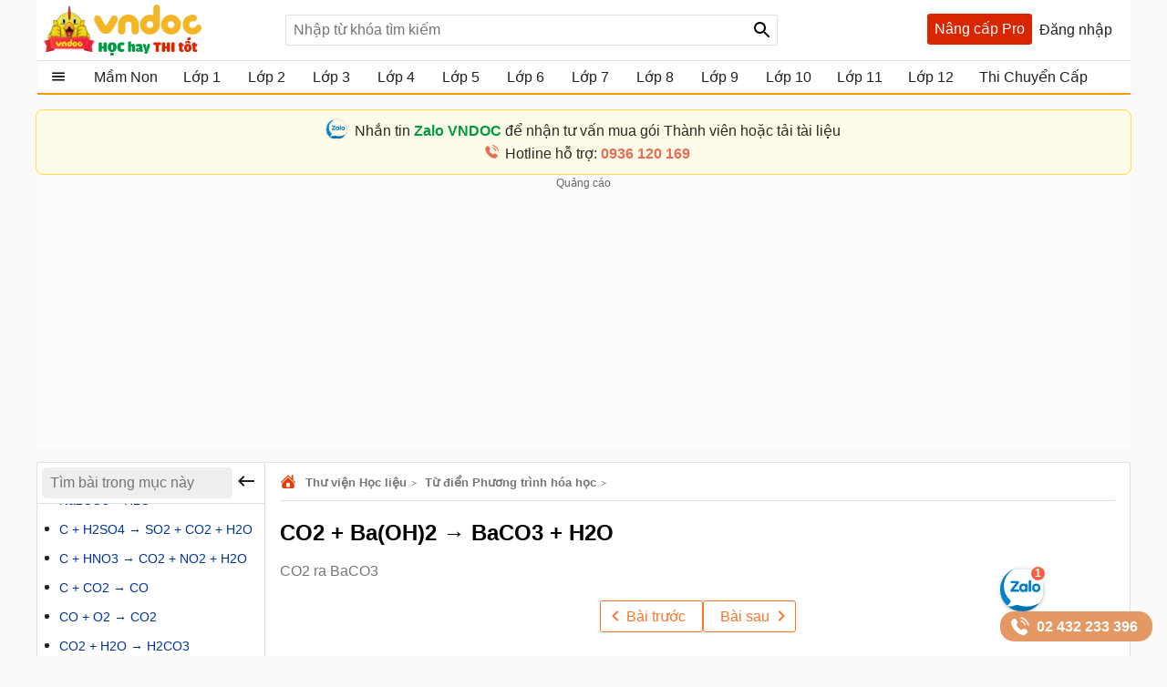

--- FILE ---
content_type: text/html; charset=utf-8
request_url: https://vndoc.com/co2-ba-oh-2-baco3-h2o-234764
body_size: 127073
content:

<!DOCTYPE html>
<html>
<head>
    <meta charset="UTF-8" />
    <meta name="viewport" content="width=device-width, initial-scale=1.0" />
    <meta name="theme-color" content="#ffffff">
    <meta property="fb:app_id" content="1562489507328808" />
    <meta property="fb:pages" content="381087858725193" />

    <title>CO2 + Ba(OH)2 → BaCO3 + H2O  - CO2 ra BaCO3 - VnDoc.com</title>

        <meta name="description" content="CO2+ Ba(OH)2: CO2 + Ba(OH)2 → BaCO3 + H2O được VnDoc biên soạn gửi tới bạn đọc phương trình phản ứng CO2 tác dụng với dung dịch kiềm." />
            <meta name="keywords" content="co2 ba(oh)2, co2 ra baco3, CO2＋ Ba(OH)2, CO2  Ba(OH)2 BaCO3 H2O, CO2 ＋ Ba(OH)2 → BaCO3 ＋ H2O" />
            <link rel="canonical" href="https://vndoc.com/co2-ba-oh-2-baco3-h2o-234764" />
            <meta property="og:image" content="https://i.vdoc.vn/data/image/2021/06/10/co2-ba-oh-2-baco3-h2o.jpg" />
            <link rel="manifest" href="/manifest.json" />
    <link rel="icon" sizes="192x192" href="/favicon.192.png" />
    <link rel="apple-touch-icon" sizes="192x192" href="/favicon.192.png" />
    <link rel="search" type="application/opensearchdescription+xml" title="Tìm kiếm - VnDoc.com" href="/opensearch.xml" />

    <style>
@charset "UTF-8";html,body,div,span,applet,object,iframe,h1,h2,h3,h4,h5,h6,p,blockquote,pre,a,abbr,acronym,address,big,cite,code,del,dfn,em,img,ins,kbd,q,s,samp,small,strike,strong,sub,sup,tt,var,b,u,i,center,dl,dt,dd,ol,ul,li,fieldset,form,label,legend,table,caption,article,aside,canvas,details,embed,figure,figcaption,footer,header,hgroup,menu,nav,output,ruby,section,summary,time,mark,audio,video{margin:0;padding:0;border:0;font-size:100%;font:inherit}article,aside,details,figcaption,figure,footer,header,hgroup,menu,nav,section{display:block}body{line-height:1.61}ol,ul{list-style:none}q{quotes:none}input,textarea,select{font-size:16px}blockquote:before,blockquote:after,q:before,q:after{content:'';content:none}.clear{clear:both;display:block;overflow:hidden;visibility:hidden;width:0;height:0}.clearfix:after{clear:both;content:' ';display:block;font-size:0;line-height:0;visibility:hidden;width:0;height:0}.clearfix{display:inline-block}* html .clearfix{height:1%}.clearfix{display:block}body{background:#fafafa;color:rgba(0,0,0,.87);margin:0;font-family:Arial,Helvetica,sans-serif;font-size:16px;min-height:101vh}b,strong{font-weight:bold}i,em{font-style:italic}input{border:1px solid #0000001f}select{color:#666;border-radius:3px;border:1px solid #0000001f;margin:5px 0}button{padding:5px;white-space:nowrap}a{color:#039;text-decoration:none}a:hover{color:#f8752b}.header{padding:0 8px}.header{background:#fff;position:relative;z-index:59;max-width:1184px;margin:0 auto}.header-logo{position:relative;height:56px;padding:5px 0}.btn-login{cursor:pointer;line-height:35px}.btn-login:hover{color:#f8752b}.searchBox .btnHeaderFind{position:absolute;top:1px;right:0;z-index:100;height:2rem;text-align:center;background:url(/Themes/Default/images/search-24px.svg) no-repeat center;background-size:auto 24px;color:rgba(0,0,0,.87);width:35px;cursor:pointer;display:inline-block;-webkit-appearance:none;-moz-appearance:none;border:0}.logo a{width:250px;display:inline-block;overflow:hidden;text-indent:-9999px;background:url(/Themes/Default/images/logo.svg?v=5) left center no-repeat;background-size:contain;float:left;height:56px}.searchBox{position:absolute;top:16px;left:265px}.nav-top{display:none;position:absolute;width:max-content;border:solid 1px #f2f5f8;top:45px;box-shadow:0 1px 3px rgba(0,0,0,.25);border-radius:3px;right:0;background:#fff}.header .topnav:hover .nav-top{display:block;cursor:pointer}.nav-top li{display:block;position:relative;border-bottom:1px solid #f2f5f8;line-height:35px}.nav-top .nav-link{line-height:25px;color:#333!important;margin:8px 0;padding:4px 8px;border-radius:3px;display:flex;gap:16px;align-items:center;transition:color .15s ease-in-out,background-color .15s ease-in-out,border-color .15s ease-in-out,box-shadow .15s ease-in-out}.nav-top .nav-link{padding:6px 32px 6px 10px!important;display:flex!important;gap:8px!important;margin:0!important}.nav-top li a{padding-left:40px;display:block;overflow:hidden;margin-left:4px}.nav-top li a{color:rgba(0,0,0,.87)}.m-nl{display:none!important}.nav-top .fa{width:20px!important;height:20px!important;padding-left:0;position:relative}.nav-top .fa:before{content:"";position:absolute;width:20px;height:20px;top:calc(50% - 1px);left:50%;transform:translate(-50%,-50%);background-repeat:no-repeat;background-position:center;background-size:contain}.nav-top .fa:before{opacity:.8}.fa-arrow-right-from-bracket:before{background-image:url(/themes/default/images/shutdown.svg);background-position-y:1px}.fa-house-heart-fill:before{background-image:url(/themes/default/images/fa-house-heart-fill-n.svg)}.fa-star-fill:before{background-image:url(/themes/default/images/fa-star-fill-n.svg)}.fa-note-pad:before{background-image:url(/themes/default/images/fa-note-pad-n.svg)}.fa-voucher:before{top:calc(50% - 3px)!important;background-position-y:1px!important;background-position-x:0;background-image:url(/themes/default/images/fa-voucher-n.svg)}.fa-celebrate:before{background-image:url(/themes/default/images/fa-celebrate-n.svg)}.fa-clock:before{background-image:url(/themes/default/images/fa-clock-n.svg)}.fa-pen-to-square:before{background-image:url(/themes/default/images/fa-pen-to-square-n.svg)}.fa-bell:before{background-image:url(/themes/default/images/fa-bell-n.svg)}.fa-gear:before{background-image:url(/themes/default/images/fa-gear-fill-n.svg)}.fa-premium:before{background-image:url(/themes/default/images/premium.svg)}.nav-use::before{content:" ";display:block;opacity:.87;background:url(/themes/default/images/nav-u.png) no-repeat 0 1px;width:24px;height:24px;background-size:23px;position:absolute;left:8px;top:5px}.nav-use.notifi::before{content:" ";background:url(/themes/default/images/Thong-bao.svg) no-repeat 0 1px;background-size:23px}.nav-use.setting::before{content:" ";display:block;opacity:.87;background:url(/themes/default/images/setting-24.svg) no-repeat 0 1px;width:24px;height:24px;background-size:23px;position:absolute;left:8px;top:5px}.nav-fap::before{content:" ";display:block;opacity:.87;background:url(/themes/default/images/list-stars.svg) no-repeat 0 1px;width:24px;height:24px;background-size:23px;position:absolute;left:8px;top:5px}.nav-pro::before{content:" ";display:block;opacity:.87;background:url(/themes/default/images/pro-nav.svg) no-repeat 0 1px;width:24px;height:24px;background-size:23px;position:absolute;left:8px;top:5px}.nav-use.iuser::before{content:" ";display:block;opacity:.87;background:url(/themes/default/images/premium.svg) no-repeat 0 1px;width:24px;height:24px;background-size:24px;position:absolute;left:8px;top:5px}.nav-use.iuser.nav-link::before{content:unset!important}.nav-use.iuser.overview::before{content:" ";display:block;opacity:.87;background:url(/themes/default/images/fa-house-heart-fill-n.svg) no-repeat 0 1px!important;width:24px;height:24px;background-size:24px!important;position:absolute;left:8px;top:5px}.nav-notify::before{content:" ";display:block;opacity:.87;background:url(/Themes/Default/images/alert-24.svg) no-repeat 0 1px;width:24px;height:23px;position:absolute;left:8px;top:5px}.nav-fav::before{content:" ";display:block;opacity:.87;background:url(/themes/default/images/bookmark.svg) no-repeat 0 1px;width:24px;height:24px;background-size:23px;position:absolute;left:10px;top:5px}.nav-posts::before{content:" ";display:block;opacity:.87;background:url(/themes/default/images/help.svg) no-repeat 0 1px;width:24px;height:24px;background-size:23px;position:absolute;left:8px;top:5px}.nav-post::before{content:" ";display:block;opacity:.87;background:url(/themes/default/images/pencil-square.svg) no-repeat 0 1px;width:24px;height:24px;background-size:23px;position:absolute;left:8px;top:5px}.theme .topnav.active::before{content:"";background:url(/themes/default/images/Free.svg) no-repeat center;background-size:30px;width:30px;height:30px;display:inline-block;left:1px;top:12px;opacity:initial;position:absolute;z-index:9999}.theme.pro .topnav.active::before{background:url(/themes/default/images/Pro-i.svg) no-repeat center;background-size:30px}.theme.pro .topnav.active.iplus::before{background:url(/themes/default/images/Proplus-i.svg) no-repeat center;background-size:30px}.theme.pro .box-noads{display:none}.nav-out::before{content:" ";display:block;opacity:.87;background:url(/themes/default/images/shutdown.svg) no-repeat 0 1px;width:24px;height:24px;background-size:24px;position:absolute;left:8px;top:5px}.searchBox form{text-align:center}.searchBox #q{display:inline-block;padding:7px 0;width:540px;height:34px;box-sizing:border-box;border-radius:3px;-webkit-appearance:none;-moz-appearance:none;padding-left:8px;padding-right:64px}.header .topnav{z-index:99}.box-noads{position:absolute;top:16px;right:227px;z-index:100}.box-noads a{background:url(/themes/default/images/premium.svg) no-repeat center;background-size:35px;width:35px;height:35px;opacity:.54;display:block}.header .topnav .user-info{display:block}.header .topnav .user-info.notify:before{content:'1';width:24px;height:24px;background:#f00;border-radius:50%;display:inline-block;text-align:center;line-height:24px;color:#fff;animation:blinker 1s linear infinite}.header .topnav .user-info .user-avatar{display:inline-block;width:32px;height:32px;vertical-align:middle;overflow:hidden;border-radius:16px}.header .topnav .user-info .user-avatar img{max-width:100%}.header .topnav .user-info .user-name{display:inline-block;width:90px;overflow:hidden;color:rgba(0,0,0,.87);vertical-align:middle;white-space:nowrap;text-overflow:ellipsis}.nav-top li{display:block;position:relative;border-bottom:1px solid #f2f5f8;line-height:35px}.nav-top li a{color:rgba(0,0,0,.87)}.nav-top li a{padding-left:40px;display:block}.nav-top li:last-child{border-bottom:0}.nav-top:after{content:'';display:block;position:absolute;top:-8px;right:24px;width:13px;height:13px;background:#fff;border-top:1px solid #e7e7e7;border-right:1px solid #e7e7e7;-moz-transform:rotate(-45deg);-webkit-transform:rotate(-45deg)}.ui-menu{background:#fff;border:1px solid #ccc;border-top:0;box-shadow:0 2px 10px #888;padding-bottom:8px;border-radius:2px;border-top-color:#d9d9d9}.titleSearch{display:table-cell;width:100%;vertical-align:middle;padding-left:8px;color:initial}.ui-menu .ui-menu-item-wrapper{width:100%;display:table;vertical-align:middle;padding:7px 0}.type-post .titleSearch{position:relative;padding-left:14px}.type-post .titleSearch::after{content:" ";width:5px;height:5px;position:absolute;display:block;background:rgba(0,0,0,.32);border-radius:17px;left:1px;top:10px}.type-post .imgSearch,.type-post img{display:none}.imgSearch{vertical-align:middle;display:table-cell}.imgSearch img{width:24px;height:24px;vertical-align:middle}.ui-menu .ui-menu-item{border-bottom:1px solid #0000001f;padding:0 8px;display:block}.ui-menu .ui-menu-item-wrapper img{margin-top:0;width:24px;height:24px;vertical-align:sub}.ui-menu .ui-menu-item:last-child{border-bottom:0}.ui-menu-item .titleSearch:hover{color:#f8752b}.viewSearch{opacity:.54;font-size:13px;min-width:90px;vertical-align:middle;text-align:right;color:rgba(0,0,0,.87);display:table-cell}.ui-menu .ui-state-focus,.ui-menu .ui-state-active{margin:0}.ui-autocomplete{max-width:540px!important;z-index:101;position:absolute!important;-webkit-overflow-scrolling:touch;max-height:510px!important;overflow:auto!important}.post .ui-autocomplete{z-index:9999}.ui-autocomplete:hover::-webkit-scrollbar-thumb{background:#ddd}.ui-autocomplete::-webkit-scrollbar{width:5px;border-radius:5px}.ui-autocomplete::-webkit-scrollbar-thumb{border-radius:1px;background:none;border-radius:5px}.searchbox .navbar-list{border:1px solid #0000001f;border-radius:3px}.iconClear{display:none;width:32px;height:32px;position:absolute;top:0;right:37px;background:url(/themes/default/images/icon-clear.png) no-repeat center;opacity:.54;cursor:pointer}.clearText .iconClear{display:block}.strend .box-serchtrend{display:block;visibility:visible}.box-serchtrend{display:none;visibility:hidden;position:absolute;top:60px;z-index:100;background:#fff;box-shadow:0 0 3px 1px rgba(0,0,0,.15);padding:16px;max-height:500px;overflow-y:auto}.ttrend{font-weight:bold;display:block;margin-bottom:8px}.list-serchtrend li a{color:initial;text-overflow:ellipsis;display:-webkit-box;-webkit-line-clamp:2;overflow:hidden;-webkit-box-orient:vertical}.trendpost .list-serchtrend li{border-bottom:1px solid #0000001f;padding-bottom:4px;margin-bottom:4px}.trendpost .list-serchtrend li:last-child{border-bottom:0}.theme.strend .overlay,.theme.ssearch .overlay,.theme.showcheckin .overlay{visibility:visible;display:block;z-index:49;background:rgba(0,0,0,.35)}.list-serchtrend{margin-left:9px}.trendpost .list-serchtrend{margin-left:16px;list-style:disc}.list-serchtrend li:hover a{color:#f8752b}.trendtax{margin-bottom:8px}.trendpost .ttrend{position:relative}.trendpost .ttrend:after{content:"";background:url(/Themes/Default/images/Trending.svg)no-repeat center;position:absolute;background-size:24px;top:0;display:block;width:24px;height:24px;left:110px}.inav.isNew{position:relative}.inav.isNew:after{content:"";background:url(/Themes/Default/images/New-Muc-luc.svg)no-repeat center;position:absolute;background-size:24px;top:0;display:block;width:24px;right:16px;height:24px}.boxpro{background:#d92600;color:#fff;display:block;border-radius:3px;height:34px}.boxpro a{padding:0 8px;display:block;color:#fff;height:34px;line-height:34px}.boxpro:hover{opacity:.87}.pro .boxpro{display:none}.smenu .nav-top{display:block}.topnav.active{cursor:pointer;padding-bottom:16px}.headright{position:absolute;top:15px;right:8px;z-index:100;display:block;display:flex;gap:0 4px}.headright div.notifications{position:inherit;top:initial;right:initial}.header .headright .headitem{display:inline-block;vertical-align:middle;position:relative;margin:0 4px}.checkinday span{background:url(/Themes/Default/images/Diem-danh.svg?v=1) no-repeat center;width:24px;height:24px;padding:6px;cursor:pointer;display:block;background-size:24px}.checkinday span:hover{opacity:.87}.box-checkinday{display:none;position:fixed;top:50px;left:0;right:0;z-index:99999;border-radius:8px;padding:0;background:#fff;max-width:640px;margin:99px auto;padding:24px}.showcheckin .box-checkinday{display:block}.titlecheck{display:block;text-align:center;font-size:20px;font-weight:bold;margin-bottom:16px;position:relative}.titlecheck i{background:url(/Themes/Default/images/Diem-danh-24.svg) no-repeat center;background-size:23px;width:28px;height:28px;filter:invert(43%) sepia(30%) saturate(1617%) hue-rotate(182deg) brightness(104%) contrast(94%);display:inline-block;vertical-align:sub}.checkinb{background:#dc2626;padding:6px 4px;text-align:center;display:block;max-width:286px;margin:0 auto;border-radius:3px;color:#fff;font-weight:bold;cursor:pointer}.checkinb:hover{background:#b91c1c}.ichekday span{display:block;margin-bottom:0;font-size:13px}.lday{display:flex;flex-wrap:wrap;padding:16px;background:#edf2f7;border-radius:3px;justify-content:space-between;margin-bottom:8px}.lday li{width:70px;text-align:center;border-radius:10px;cursor:pointer;padding:12px 0;background:#fff;margin:0 4px;border:2px solid #ccc}.ichekday span.scorein{font-weight:bold;height:26px;font-size:16px}.lday li.las{background:linear-gradient(135deg,#facc15,#f59e0b);border-color:#d97706;color:#78350f;box-shadow:0 4px 10px rgba(250,204,21,.3)}.lday li.today{position:relative}.lday li:not(.noactive):not(.las):hover{border-color:#60a5fa;transform:scale(1.05)}.lday li.noactive{background:linear-gradient(135deg,#4ade80,#22c55e);border-color:#16a34a;color:#fff;transform:scale(1.05);box-shadow:0 4px 10px rgba(74,222,128,.3)}.lday li.noactive .iconcheck{background:url(/Themes/Default/images/okcheck.svg) no-repeat center;background-size:24px;filter:invert(100%) sepia(0%) saturate(7500%) hue-rotate(291deg) brightness(96%) contrast(111%)}.checkinb.nocheck{background:#b4b4b4;pointer-events:none}.closepop{display:block;width:30px;height:30px;position:absolute;top:8px;right:8px;background:url(/themes/default/images/close-svg.svg) no-repeat center;background-size:20px;cursor:pointer;text-indent:-99999px}.theme.showcheckin .mainNav{z-index:48}.tbcheck{text-align:center;display:block;margin-bottom:6px;color:#4caf50;visibility:hidden}.tbcheck.active-temp{visibility:visible}.iconcheck{display:block;width:28px;height:28px;background:url(/Themes/Default/images/start-check.svg) no-repeat center;background-size:28px;filter:invert(89%) sepia(33%) saturate(3561%) hue-rotate(343deg) brightness(106%) contrast(104%);margin:0 auto}.las .iconcheck{background:url(/Themes/Default/images/cup.svg) no-repeat center;background-size:28px;width:28px;height:28px;animation:bounce 1s infinite;filter:invert(100%) sepia(0%) saturate(7500%) hue-rotate(291deg) brightness(96%) contrast(111%)}@keyframes bounce{0%,100%{transform:translateY(0)}50%{transform:translateY(-5px)}}.headitem-login.oncheck{position:relative}.headitem-login.oncheck::after{content:" ";position:absolute;top:2px;left:27px;background:#f44336;border-radius:50%;color:#fff;display:block;opacity:inherit;text-align:center;width:10px;height:10px;font-size:13px;text-indent:-9999px}.nav-top .nav-link:hover *:not(.notRead.toTitleMenu){color:#000!important;filter:invert(53%) sepia(100%) saturate(1652%) hue-rotate(341deg) brightness(98%) contrast(98%)}.nav-top .nav-link.oncheck::before{content:"";position:absolute;font-size:8px;top:5px;right:20px;background-color:#f8b10b;padding:0;border-radius:50%;height:8px;line-height:16px;width:8px}.nav-link.muster{position:relative}.nav-top .toggle .notRead.toTitleMenu{top:8px}.toggle .notRead.toTitleMenu{position:absolute;top:6px;left:132px;min-width:15px;min-height:15px;padding:2px;font-size:12px;line-height:15px;text-indent:-1px}.toggle .notRead{background:#f44336;border-radius:50%;color:#fff;display:block;text-align:center}.nav-top .nav-link:hover *:not(.notRead.toTitleMenu){color:#000!important;filter:invert(53%) sepia(100%) saturate(1652%) hue-rotate(341deg) brightness(98%) contrast(98%)}.container{max-width:1200px;margin:0 auto;position:relative;box-sizing:border-box}.section{display:block;margin:16px}.box-taxbox{box-sizing:content-box;border:solid 1px #0000001f;border-radius:3px;background:#fff}.adbox{margin-bottom:16px;text-align:center;clear:both;overflow:hidden;position:relative;background:#fcfcfc}.adbox::before{content:'Quảng cáo';display:block;font-size:12px;color:#666}.adbox.adzone *{max-width:100%;margin:auto}.adbox.in-article{border:1px solid #eee;margin:16px 0}.adbox.adzone{position:relative}.adbox.adzone img{height:auto}.theme.pro .adbox{display:none!important}#adtaxtop .adlinks,#adsposttopboxleft .adlinks,#adsposttop .adlinks,#adsearchcentertop .adlinks{height:90px}#adundercontent .adauto{max-width:336px;margin:16px auto 16px auto}#adtaxtop .adzone,#adtaxtop .adauto,#adsposttop .adauto,#adsleaderboard.adbox,#adsearchcentertop .adauto{min-height:280px}#adsposttopboxleft{width:336px;margin-right:16px;float:left}#adsposttopboxleft .adauto{min-height:280px}.featuredbox .adbox{width:608px;height:60px;padding:16px 16px 16px 16px;display:block;overflow:hidden}.hover>a>span{color:#f8752b}.title-header{font-size:18px;position:relative;padding:8px 0;line-height:24px;padding-left:16px;color:rgba(0,0,0,.87);display:block;border-bottom:solid 1px #0000001f}.title-header h2{display:inline-block}.title-header img{vertical-align:text-bottom;height:24px;width:24px;vertical-align:top;padding-right:8px;display:inline-block}.title-header span{display:inline-block;line-height:24px}.viewmore span:hover{color:#f8752b}.theme .overlay{width:100%;height:100%;background:rgba(0,0,0,.54);position:fixed;left:0;visibility:hidden;top:0;right:0;bottom:0;content:' ';z-index:50}.show{display:block!important}.theme .overlay.show{visibility:visible;transition:.1s .2s}.theme.embed #scrolltop{display:none}.theme.taxonomy.embed{min-height:initial}.hide{display:none!important}.theme.post .postbox>.container{border:1px solid #0000001f;border-radius:3px}.theme.post.room .postbox>.container{border:0;border-radius:0}.section.box-sidenav.box-sidebar .container{padding-left:266px;padding-right:368px;background:#fff;box-sizing:border-box}.close-sidenav .section.box-sidenav.box-sidebar .container{padding-left:16px}.section.box-sidenav .container .textview{padding:16px 0}.sidebar{width:336px;position:absolute;top:16px;right:16px}.section.box-sidenav .container{background:#fff;padding-left:316px;box-sizing:border-box;padding-right:16px}#scrolltop{position:fixed;bottom:100px;right:0;z-index:9999;height:32px;width:32px;background:#fff url(/themes/default/images/up-arrow.svg) no-repeat center;background-size:32px;cursor:pointer;opacity:0;border-radius:50%;visibility:hidden;transition:all ease .5s;transition-delay:2s}.scrollup #scrolltop{opacity:initial;visibility:visible;right:16px;transition-delay:0s}input:focus{outline:0;border:1px solid #ddd;-webkit-box-shadow:0 0 3px #ddd;box-shadow:0 0 3px #ddd}#adcentertop{max-width:1200px;margin:0 auto}.leftbar{position:absolute;left:0;top:0;height:100%;width:200px;border-right:1px solid #eee}.leftbar .listnav{padding:0}.ui-helper-hidden-accessible{border:0;clip:rect(0 0 0 0);height:1px;margin:-1px;overflow:hidden;padding:0;position:absolute;width:1px}.noeven{pointer-events:none}.leftbar .listnav-all{line-height:39px;display:block;position:relative;padding-left:0;border-bottom:solid 2px #ff9800;overflow:hidden;background:url(/Themes/Default/images/view_list.svg) 16px 7px no-repeat;background-size:24px;text-overflow:ellipsis;text-indent:48px;white-space:nowrap}.Boxopt,.boxExpityDate{display:none;position:fixed;top:0;left:0;right:0;z-index:99999;border-radius:3px;padding:0;background:#fff;max-width:686px;margin:99px auto}.notesms{display:block;text-align:center;color:#f00;position:absolute;max-width:300px;margin:0 auto;left:1px;right:1px;bottom:10px;font-size:14px}.title-otp{display:block;color:#009b41;font-weight:bold;border-bottom:1px solid rgba(0,155,65,.3);line-height:40px;height:40px;padding-left:16px}.btn-send-otp{display:block;background:#009b41;border:1px solid #009b41;color:#fff;padding:4px 6px;text-align:center;font-weight:bold;border-radius:8px;cursor:pointer;max-width:222px;margin:16px auto}a.btn-send-otp:hover{color:#fff;opacity:.9}.noteotp{font-size:14px}.conten-opt{display:block;padding:24px}.btn-send-otp.isending{pointer-events:none;position:relative;text-indent:-999999px}.btn-send-otp .loader{width:6px;height:6px;border-radius:50%;display:block;margin:0 auto;position:absolute;color:#fff;top:13px;left:15%;box-sizing:border-box;animation:shadow 2s linear infinite}.box-numberphone{position:relative}.errphone{position:absolute;left:230px;top:6px;display:none;font-size:14px;color:#f4b624}.errphone.hindcolor{display:block}.numberphone{display:block;border-radius:5px;border:1px solid #bdbdbd;box-sizing:border-box;padding:6px 12px!important;line-height:22px;font-size:16px;width:222px;margin-bottom:8px;vertical-align:top}.titleopt{display:block;margin-bottom:8px}.showExpiry .overlay{visibility:visible;z-index:100}.showExpiry .boxExpityDate{display:block}.showotp .overlay,.showvery .overlay{visibility:visible;z-index:100}.showotp .Boxopt{display:block}@keyframes shadow{0%{box-shadow:0 0 rgba(255,255,255,0),0 0 rgba(255,255,255,0),0 0 rgba(255,255,255,0),0 0 rgba(255,255,255,0)}12%{box-shadow:100px 0 white,0 0 rgba(255,255,255,0),0 0 rgba(255,255,255,0),0 0 rgba(255,255,255,0)}25%{box-shadow:110px 0 white,100px 0 white,0 0 rgba(255,255,255,0),0 0 rgba(255,255,255,0)}36%{box-shadow:120px 0 white,110px 0 white,100px 0 white,0 0 rgba(255,255,255,0)}50%{box-shadow:130px 0 white,120px 0 white,110px 0 white,100px 0 white}62%{box-shadow:160px 0 rgba(255,255,255,0),130px 0 white,120px 0 white,110px 0 white}75%{box-shadow:160px 0 rgba(255,255,255,0),200px 0 rgba(255,255,255,0),130px 0 white,120px 0 white}87%{box-shadow:160px 0 rgba(255,255,255,0),200px 0 rgba(255,255,255,0),200px 0 rgba(255,255,255,0),130px 0 white}100%{box-shadow:160px 0 rgba(255,255,255,0),200px 0 rgba(255,255,255,0),200px 0 rgba(255,255,255,0),200px 0 rgba(255,255,255,0)}}.content-exdate{display:block;padding:24px}.text-ex{margin-bottom:16px}.content-exdate{border-radius:3px}.content-exdate .exbohl{color:#d92600;font-weight:bold;padding-bottom:4px}.text-ex span{display:block}.f-title{font-size:18px;display:block}.package{display:block;background:#009b41;border:1px solid #009b41;color:#fff;padding:4px 6px;text-align:center;font-weight:bold;border-radius:5px;cursor:pointer;max-width:222px;margin:16px auto 0 auto}.package:hover{color:#fff;opacity:.9}.box-classify{display:none;position:fixed;top:0;left:0;right:0;bottom:0;z-index:104;border-radius:8px;background:#fff;max-width:600px;max-height:520px;margin:auto;padding:16px;text-align:initial;overflow:hidden}.h-div{text-align:center;display:block;font-weight:bold;padding:8px}.item-div{display:flex;flex-wrap:wrap;justify-content:space-around}.item-div .item-sifi{padding:2px 32px;border-radius:3px;text-align:center;border:1px solid #34a750;cursor:pointer;position:relative}.item-div .item-sifi:hover{opacity:.9}.item-div .item-sifi.active{background:#34a750;color:#fff}.item-div .item-sifi.active:before{content:"";background:url(/Themes/Default/images/check_black.svg) no-repeat center;background-size:18px;width:18px;height:18px;position:absolute;left:10px;top:5px;filter:brightness(0) invert(1)}.title-sifi,.ct-div{margin-bottom:24px;display:block}.listtax{column-width:150px;column-fill:balance;position:relative;display:block;column-gap:24px;top:0;padding:16px}.box-left-menu .listtax{padding:8px 0 16px 0}.box-left-menu .toc-head{text-indent:16px;position:relative}.item-tax-view{display:block;padding:4px 16px}.box-left-menu .listtax li.inactive{background:#eee}.item-div.itemclass{display:block}.icheckx{display:inline-block;vertical-align:middle}.box-itemcheck{width:18px;height:18px;background:#bdbdbd;border:1px solid #bdbdbd;border-radius:3px;margin-right:4px}.listtax li{display:block;margin-bottom:8px;cursor:pointer}.listtax li.active .box-itemcheck{background:initial;position:relative}.listtax li.active .box-itemcheck:before{content:"";background:url(/Themes/Default/images/check_black.svg) no-repeat center;background-size:18px;width:18px;height:18px;position:absolute;left:0;top:0}.button-save{background:#bdbdbd;border-radius:5px;padding:4px 24px;display:block;text-align:center;max-width:130px;margin:0 auto;cursor:pointer}.button-save.active{background:#34a750;color:#fff}.button-save:hover{opacity:.9}.classify .overlay{visibility:visible;z-index:103;display:block}.classify .box-classify{display:block}.confirm-gold,.boxextend{max-width:1200px;margin:0 auto;display:none;padding:8px 0;background:#fdf0d3;cursor:pointer}.confirm-gold.aview{display:block}.banner-g{padding:0 16px}.banner-g>b{color:#009b41}.box-cf-gold{display:none;position:fixed;top:50px;left:0;right:0;z-index:99999;border-radius:8px;padding:0;background:#fff;max-width:555px;margin:99px auto;padding:24px}.showgold .overlay{visibility:visible;z-index:60}.sbmit-g.vloading{pointer-events:none}.showgold .box-cf-gold{display:block}.text-g{display:block;margin-bottom:16px}.sbmit-g{background:#34a750;padding:5px;border-radius:3px;display:block;max-width:200px;display:block;text-align:center;color:#fff;margin:16px auto;cursor:pointer}.itgold{display:inline-block}.select-g{display:block;width:100%;min-width:150px;padding:.375rem 2.25rem .375rem .75rem;font-size:1rem;font-weight:400;line-height:1.5;color:#212529;background-color:#fff;background-image:url(/Themes/Default/images/down-16.svg);background-repeat:no-repeat;background-position:right .75rem center;background-size:16px 12px;border:1px solid #ced4da;border-radius:.25rem;transition:border-color .15s ease-in-out,box-shadow .15s ease-in-out;-webkit-appearance:none;-moz-appearance:none}.sbmit-g:hover{opacity:.9}.gclose{position:absolute;width:32px;height:32px;padding:8px;right:0;top:0;cursor:pointer;display:block;background:url(/themes/default/images/icon-clear.png) no-repeat center}.highlight{font-weight:bold}@media screen and (max-width:1223px){.container{width:1024px;overflow:hidden}.header .container{overflow:initial}.searchBox #q{width:430px}.room .container{width:initial;overflow:hidden}.test .contentCenter{width:1024px;overflow:hidden}}.homebox .title-header img{display:none}.homebox .box-taxbox{border:0;border-radius:0;border-top:solid 1px #0000001f}.homebox .section{margin:0}.texttime{border:1px dashed #cecece;padding:16px;border-radius:3px}.grid-2,.box-tt.bflex{display:flex;flex-wrap:wrap;justify-content:space-between}.d-inline-block{display:inline-block;vertical-align:middle}.dselectbox{display:block;margin-bottom:8px}a.btn.btn-sale-soon{background:#009b41;color:#fff;font-weight:bold;border:0;width:180px;margin:auto}a.btn.btn-sale-soon:hover{opacity:.9}.class-sale-soon{padding:4px 16px}.ibox span{display:block}.ibox span:last-of-type{color:#e03e2d}.boxbtn{display:block;margin:auto 0}.box-tt .mt-1{display:block}.onload{opacity:.12;transition:opacity .5s ease-in-out}.onload.onready{visibility:visible;opacity:1}.verifyBox{display:none;background-color:#fff;border-radius:8px;width:600px;position:fixed;top:0;left:0;right:0;bottom:0;z-index:104;margin:auto;max-height:259px;overflow:hidden}.duplicate{color:#f00}.errspan{text-align:center;display:block;color:#f00}.showvery .verifyBox{display:block}.verifyBox .bheader{background-color:#ffe27a;padding:8px 16px;font-weight:bold;border-radius:3px 3px 0 0;margin-bottom:16px}.verifyBox p{color:#333;font-size:14px;line-height:1.6;margin-bottom:16px}.verifyBox .inputBox{display:flex;align-items:center;position:relative;max-width:321px;text-align:center;margin:auto auto 16px auto}.verifyBox input{flex:1;padding:8px;font-size:14px;border:1px solid #ccc;border-radius:3px;outline:0;border-right:0}.verifyBox .buttonotp{padding:8px 16px;font-size:14px;background-color:#9e9e9e;color:#fff;min-width:130px;border:0;border-radius:0 3px 3px 0;cursor:pointer;position:absolute;right:0}.verifyBox .buttonotp.bactive{background-color:#28a745}.verifyBox button:hover{background-color:#8d8d8d}.verifyBox .buttonotp.bactive:hover{background-color:#218838}.verifyBox .bbody{display:block;padding:0 16px}input:focus{outline:0;border:1px solid #ddd;-webkit-box-shadow:0 0 3px #ddd;box-shadow:0 0 3px #ddd}.inputBox .note-paydoc{position:absolute;top:-22px;right:0;font-size:12px;color:#f00;display:none}.inputBox .note-paydoc.hindcolor{display:block}.buttonotp.bactive.isending{pointer-events:none;position:relative}.section.taxbox-changevolume{min-height:180px}.taxonomy .section.taxbox-changevolume{min-height:initial}.boxextend a{padding:0 16px;color:initial}.boxextend a:hover{color:#f8752b}.xname{font-style:normal}.section-contact{margin-top:16px;display:flex;justify-content:center}.section-contact .contact-zalo{font-size:16px;justify-items:center;transition:background-color .5s ease-in-out;border-radius:8px;border:1px solid #ddd;padding:10px 32px 10px 38px;background-color:#fff;max-width:calc(1200px - 70px);width:100%}.section-contact .contact-zalo .contact-mess{display:block;position:relative;padding-left:24px;width:fit-content;color:#000000d6}.section-contact .contact-zalo:hover .contact-mess{color:#4374e0}.section-contact .contact-zalo:hover .contact-phone{color:#e76b55}.section-contact .contact-zalo .contact-phone{display:block;color:#000000d6;position:relative;padding-left:24px;width:fit-content}.section-contact .contact-zalo .contact-mess::before{content:"";position:absolute;left:-8px;top:-1px;width:22px;height:22px;background:url(/Themes/Default/images/zalo-banner-n.svg) no-repeat center;background-size:22px;border-radius:50%;border:1px solid #ddd}.section-contact .contact-zalo .contact-phone::before{content:"";position:absolute;left:0;top:2px;width:18px;height:18px;background:url(/Themes/Default/images/phone-contact-1.svg) no-repeat center;background-size:18px}.contact-iconzalo-more{position:fixed;bottom:16px;right:16px;z-index:103;display:flex;flex-direction:column;align-items:end;gap:16px;transition:transform .3s ease}.testembed .contact-iconzalo-more{display:none}.contact-iconzalo-more .zalo-contact-a{position:relative;display:block;height:48px;width:48px}.contact-iconzalo-more .zalo-contact-a::before{content:"";background:url(/Themes/Default/images/zalo-banner-n.svg) no-repeat center;background-size:50px;width:48px;height:48px;position:absolute;right:0;top:0;border-radius:50%;background-position-x:-2px;background-position-y:1px;background-color:#fff;box-shadow:0 .62px 1.25px rgba(60,64,67,.3),0 1.25px 3.77px 1.25px rgba(60,64,67,.15)}.contact-iconzalo-more .call-contact-a{position:relative;padding-left:32px;background-color:#e49864;padding:4px 16px 4px 40px;border-radius:15px;color:#fff;font-weight:bold}.contact-iconzalo-more .call-contact-a:after{content:"02 432 233 396"}.contact-iconzalo-more .call-contact-a::before{content:"";background:url(/Themes/Default/images/phone-contact.svg) no-repeat center;background-size:24px;width:24px;height:24px;position:absolute;left:9px;top:5px}.contact-iconzalo-more .zalo-contact-a::after{content:"1";position:absolute;right:-1px;top:-1px;font-size:12px;background-color:#f56243;border-radius:50%;color:#fff;width:15px;height:15px;line-height:15px;text-align:center;font-weight:bold}.contact-iconzalo-more.hidden{transform:translateX(150%)}.contact-iconzalo-more .zalo-contact-a:hover::before{transition:all .5s ease-in;transform:scale(1.1);animation:shake .5s ease}.contact-iconzalo-more .call-contact-a:hover::before{transition:all .5s ease-in;transform:scale(1.1);animation:shake 1s ease}@keyframes shake{0%{transform:rotate(0deg)}25%{transform:rotate(-5deg)}50%{transform:rotate(5deg)}75%{transform:rotate(-5deg)}100%{transform:rotate(0deg)}}.section-contact .contact-zalo .contact-mess.okpay{color:#15803d}.section-contact .contact-zalo .contact-mess.okpay a{color:#15803d;font-weight:bold}.section-contact .contact-zalo .contact-mess.okpay::before{content:"";position:absolute;left:-3px;top:0;width:22px;height:22px;background:url(/Themes/Default/images/check-circle-24.svg) no-repeat center;background-size:22px;border-radius:50%;border:0;filter:brightness(0) saturate(100%) invert(35%) sepia(19%) saturate(2841%) hue-rotate(100deg) brightness(98%) contrast(84%)}.section-contact{visibility:hidden}.section-contact.cdone{visibility:visible}.section-contact.cdone .contact-zalo{border:1px solid #fde047;background:#fefce8}.section-contact .contact-zalo{display:grid}.theme .mainNav{border-bottom:solid 2px #ff9800}.mainNav{background:#fff;z-index:58;max-width:1199px;margin:0 auto;position:relative}.navbar{border-top:solid 1px #0000001f}.item.all{position:relative;float:left;width:48px}.item.all>a{font-weight:bold}.item.all a{display:block;height:35px;padding:0 0 0 8px;color:rgba(0,0,0,.87)}.navbar>li>a{color:rgba(0,0,0,.87);border-right:1px solid #fff;line-height:35px;text-align:left;display:block;white-space:nowrap;padding-right:16px;text-overflow:ellipsis;overflow:hidden}.navbar .item.all>a>img{vertical-align:text-bottom;height:24px;width:24px;margin-top:5px;margin-right:8px}.item.all>a>span{position:absolute}.item.all:hover .navigation{display:block}.theme.payment .item.all:hover .navigation,.theme.feetable .item.all:hover .navigation{display:none}theme.index .box-tabs{top:53px;border-radius:3px 0 0 4px}.index .box-tabs{background:inherit}.box-tabs{position:absolute;z-index:9999;padding-bottom:12px}.navigation{box-sizing:border-box;overflow-x:hidden;overflow-y:auto;height:420px;display:block;width:251px;border-top:solid 1px #0000001f;border-radius:0 0 0 4px}.navigation li{text-indent:0;height:35px;margin:0;padding:0}.item.all a{display:block;height:35px;padding:0 0 0 8px;color:rgba(0,0,0,.87)}.navigation li a{color:rgba(0,0,0,.87);line-height:33px;text-align:left;display:block;position:relative;white-space:nowrap;padding:0 16px 0 8px;-ms-text-overflow:ellipsis;-o-text-overflow:ellipsis;text-overflow:ellipsis;overflow:hidden}.navigation .item a img{vertical-align:top;height:24px;width:24px;margin-right:4px;-moz-filter:brightness(0) invert(1);-webkit-filter:brightness(0) invert(1);filter:brightness(0) invert(1)}.navigation .item a img{-moz-filter:none;-webkit-filter:none;margin-top:6px;filter:none}.navigation>li>ul{top:0;border-top:solid 1px #0000001f;overflow-y:auto;overflow-x:hidden;width:828px;height:419px;background-color:#fff;display:none;position:absolute;left:251px;border-left:0;z-index:1000;border-radius:0 0 4px 0;right:auto;column-width:244px;column-gap:0;column-fill:auto;column-fill:balance}.navigation .item ul li{text-indent:0;height:32px;margin:0;padding:0;background:#fff}.navigation .item ul a{text-align:left;padding:0 8px}.navigation .item a span{vertical-align:sub}.navigation ul li span{position:static!important;vertical-align:sub}.navbar .item.right.iall{display:inline-block;vertical-align:bottom}.navbar .item.right{display:inline-block;vertical-align:bottom;height:35px;overflow:hidden}.navbar .item.right li,.item.ihome{display:inline-block;vertical-align:bottom;float:left}.navbar .item.right li.hover{background:#f4b624cf}.item.ihome{width:35px;height:35px}.navbar .item.right .subchild li{display:block}.navbar .item.right .subchild{display:block;position:absolute;padding:16px 0 16px 16px;right:0;left:0;border:1px solid #0000001f;border-right:0;border-left:0;background:#fff;box-shadow:0 4px 8px rgba(0,0,0,.12);z-index:999;visibility:hidden;opacity:0;display:flex;transition:.5s .1s;top:35px;flex-wrap:wrap;flex-direction:row}.navbar .item.right li.hover .subchild{transition:.1s .1s;visibility:visible;opacity:1;top:35px}.navbar .item.right .subchild::-webkit-scrollbar-thumb{background:#c1c1c1;border-radius:8px}.navbar .item.right .subchild::-webkit-scrollbar{height:10px}.navbar .item.right .subchild::-webkit-scrollbar-track-piece{background:#f4f4f4;border:.5px solid #eee;border-radius:8px}.navbar .item.right .subchild ul{margin-bottom:8px}.navbar .item.right .box-iall .subchild ul{display:none}.navbar .item.right .subchild.subboxall{display:block;width:469px;padding-left:0;column-gap:32px;column-rule:1px solid #eee;column-width:194px}.navbar .item.right .subchild.subboxall .itemsub>a{display:block;position:relative;padding:4px 0}.navbar .item.right .iall .subchild.subboxall li{width:initial;padding-left:8px;margin:0 8px;border-radius:5px}.navbar .item.right .iall .subchild.subboxall li.icolor{background:#f4b624cf}.navbar .item.right li.lright.icolor{background:#f4b624cf}.navbar .item.right .subboxall li a img{position:absolute;left:0;padding:0;top:7px}.navbar .item.right .subboxall li a h3{padding-left:28px;display:block;font-weight:normal;font-size:16px}.navbar .item.right .subchild .sub-more{position:absolute;bottom:16px;left:1px;right:16px;font-size:14px;list-style:none;cursor:pointer;text-align:right;color:rgba(0,0,0,.54);margin:0 auto}.navbar .item.right .subchild .itemsub>a{font-weight:bold}.navbar .item.right .subchild .sub-more:hover{color:#f8752b}.navbar .item.right .subchild.full{height:initial}.navbar .item.right .subchild.line{width:250px}.navbar .item.right .subchild li a{padding:0;line-height:28px;font-size:14px;padding:0 8px;border-radius:3px}.navbar .item.right .subchild li{break-inside:avoid;width:234px;float:none;min-width:103px;font-weight:normal;background:none}.navbar .item.right .iall .subchild li{width:212px}.navbar .item.right li.item.item3::after{width:135px}.navbar .item.right li.item.iall::after{width:48px}.navbar .item.right li.item.hover:after{visibility:visible;transition:.1s .3s}.navbar .item.right li a{color:rgba(0,0,0,.87);line-height:35px;text-align:left;display:block;white-space:nowrap;padding:0 14px;min-width:43px;text-overflow:ellipsis;overflow:hidden}.navbar .item.right li a img,.navbar .item.ihome a img{vertical-align:text-bottom;height:18px;width:18px;margin-right:8px}.item.iall{min-width:48px;text-align:right}.navbar .item.iall.hover .subchild{top:35px}.navbar .box-iall{cursor:pointer}.navbar .box-iall img{vertical-align:text-bottom;height:18px;padding:8px;margin-right:8px}.navbar .item.ihome a img{margin-left:8px}.navbar .item.ihome a{padding-right:0}.navbar .item.right li a span{text-transform:capitalize}.navbar .item.right .subchild li a span{text-transform:initial}.navbar .item.right .subchild li span.hot{position:relative;color:#f8752b}.navbar .item.right .subchild li span.hot::after{content:"";background:url(/Themes/Default/images/hot.svg) no-repeat;background-size:16px;display:block;position:absolute;top:-2px;filter:invert(46%) sepia(79%) saturate(5218%) hue-rotate(349deg) brightness(109%) contrast(102%);right:-20px;width:16px;height:16px}.navigation .hover ul{display:block;border-left:1px solid #0000001f}.navbar .item.right .subchild a:hover{color:#f8752b}.navbar .item.right li:hover a span{color:initial}.navbar .item.right .subchild .itemsub ul li a:hover{background:#f4b624cf}.navigation .item ul a:hover{color:#f8752b}.navigation:hover::-webkit-scrollbar-thumb{background:#c1c1c1}.navigation::-webkit-scrollbar{width:5px}.taxonomy .tocbox .topics.viewsearch .toc-navbar{column-width:initial}.navigation{display:none;background:#fff}.navigation::-webkit-scrollbar-thumb{border-radius:1px;background:none}.nav-top li a:hover{color:#f8752b}.notifications{display:inline-block;vertical-align:bottom}div.notifications{position:absolute;top:15.5px;right:142px;z-index:100}.theme.member div.notifications{top:10.5px}.theme.users div.notifications,.profile div.notifications,.profile-info div.notifications,.theme.posts div.notifications{right:48px;top:7px}.profile div.notifications,.profile-info div.notifications .theme.posts div.notifications{top:7px}.theme.users .box-notifications,.profile .box-notifications,.profile-info .box-notifications,.theme.posts .box-notifications{right:-16px;width:352px}.toggle.notifications{padding:6px 8px 6px 28px;cursor:pointer;display:inline-block;color:initial;height:23px;position:relative;vertical-align:bottom;border-radius:50%;z-index:99;background:url(/themes/default/images/notifications.svg) no-repeat center;background-size:24px}.toggle.notifications:hover{opacity:.87}.toggle .notRead{position:absolute;top:1px;left:22px;background:#f44336;border-radius:50%;color:#fff;display:block;text-align:center;width:10px;height:10px;font-size:13px;text-indent:-9999px}.box-notifications{position:absolute;top:40px;right:-130px;z-index:99;width:361px;padding:0;border:1px solid #eee;border-radius:5px;background:#fff;box-shadow:0 1px 8px #0129702b;transition:all 125ms cubic-bezier(0,0,1,1)}.box-notifications:hover::-webkit-scrollbar-thumb{background:#ddd}.list-notifications b{font-weight:bold}.box-notifications::-webkit-scrollbar{width:8px}.box-notifications::-webkit-scrollbar-thumb{border-radius:5px;background:none}.t-notifications{font-size:18px;font-weight:bold;padding:8px 16px;display:block;color:initial;width:calc(100% - 32px);border-bottom:1px solid #eee}a.t-notifications{color:#000}.headitem .section-title{padding:8px 16px;background:#fff;font-size:14px;color:#65676b}.headitem .list-notifications{overflow:auto;max-height:500px;transition:all .5s cubic-bezier(0,0,1,1);position:relative}.notifications.headitem .list-notifications.load:before{content:"";position:absolute;top:-43px;left:0;width:100%;height:calc(100% + 43px);background-color:#f7f7f787;z-index:50;border-radius:2px}.notifications.headitem .list-notifications .loader{position:absolute;top:calc(50% - 70px);left:calc(50% - 24px);width:48px;height:48px;border:5px solid #f4b624;border-bottom-color:transparent;border-radius:50%;display:inline-block;box-sizing:border-box;animation:rotation 1s linear infinite;z-index:9999}.list-notifications li img{border-radius:50%;width:100%;height:54px;border:1px solid #ddd}.list-notifications li.noItem{padding:4px 8px 0 8px;position:relative}.list-notifications li.noItem a{display:block;height:66px;color:rgba(0,0,0,.87);padding-left:72px;padding-right:16px;position:relative;overflow:hidden}.list-notifications li.noItem a.customt{height:79px}.list-notifications li.first{display:flex;margin:8px 16px;justify-content:space-between}.list-notifications li.first .ifirst{font-size:16px;font-weight:bold;display:block}.list-notifications li.first a{color:#1e90ff}.list-notifications li .ides{display:-webkit-box;font-size:15px;line-height:22px;-webkit-line-clamp:2;-webkit-box-orient:vertical;overflow:hidden}.list-notifications li .thumb{width:56px;top:2px;display:block;height:56px;border-radius:50%;position:absolute;left:0}.list-notifications li .itime{color:rgba(0,0,0,.54);font-size:13px;line-height:19px;display:block;margin-bottom:0!important}.list-notifications li.noItem:hover{background:#f2f2f3;border-radius:5px}.list-notifications li[data-reader='noOpen']::after{content:"";background:#2196f3;width:12px;right:8px;height:12px;display:block;border-radius:50%;position:absolute;top:34px}.list-notifications .ibefore{font-size:16px;font-weight:bold;margin:0!important;display:block}.notifications.headitem .inew{margin:8px 16px!important}.box-notifications .inew{font-size:16px;font-weight:bold;margin:8px 12px 0 8px;display:block}.box-notifications .openNotifi{position:absolute;top:24px;color:initial;right:16px;background:url(/themes/default/images/switch.svg) no-repeat;background-size:22px;text-indent:25px}.box-notifications .openNotifi:hover{opacity:.72}.box-notifications .inotifi-more{display:block;text-align:center;color:initial;height:initial;padding:8px 0;border-top:1px solid #eee}.box-notifications .inotifi-more:hover{color:#f8752b}.shownotifi .overlay{display:block;visibility:visible;background:rgba(0,0,0,0)}@media(max-width:480px){.theme.users .box-notifications,.profile .box-notifications,.profile-info .box-notifications,.theme.posts .box-notifications{right:-48px;width:319px}}.notification-item img{width:40px;height:40px;border-radius:50%;margin-right:16px;object-fit:cover;border:1px solid rgba(0,0,0,.1)}.notification-content{flex-grow:1;text-decoration:none;color:inherit;display:block}.notification-content span{display:block;margin-bottom:4px;font-size:16px;line-height:1.4}.notification-content .thumb{float:left;margin-bottom:0!important}.notification-content .itime{margin-bottom:0!important;font-size:14px;color:rgba(101,103,107,.6)}.notifications-container ul{padding:0;margin:0;list-style:none;border-radius:0 0 8px 8px;overflow:hidden;min-height:calc(600px - 57px)}.list-notifications .ibefore{margin:0!important}.list-notifications li[data-reader]{position:relative}.list-notifications li[data-reader='noOpen']::after{content:"";background:#2196f3;width:10px;right:8px;height:10px;display:block;border-radius:50%;position:absolute;top:12px;top:calc(50% - 5px)}.notification-content .thumb{float:left;margin-bottom:0!important;position:absolute;left:16px}.notification-content{padding-left:52px}.notification-item{display:flex;align-items:start;border-bottom:1px solid #eee;cursor:pointer;background-color:#fff;padding:10px 16px 8px 16px!important}.notification-item.important{border-left:4px solid #ffc107}.notification-item:hover{background-color:#f5f5f5}.notification-item img{width:40px;height:40px;border-radius:50%;margin-right:16px;object-fit:cover;border:1px solid rgba(0,0,0,.1)}.notification-content{flex-grow:1;text-decoration:none;color:inherit;display:block}.notification-content span{display:block;margin-bottom:4px;font-size:16px;line-height:1.4}.notification-content .thumb{float:left;margin-bottom:0!important}.notification-content .itime{margin-bottom:0!important;font-size:14px;color:rgba(101,103,107,.6)}.notifications-container ul{padding:0;margin:0;list-style:none;border-radius:0 0 8px 8px;overflow:hidden;min-height:calc(600px - 57px)}.list-notifications .inotifi-more{display:block;text-align:center;color:initial;height:initial;padding:8px 16px;font-size:14px;background-color:#f8f9fa;color:#7f7f7f;border-bottom:1px solid #eee}.list-notifications .inotifi-more:hover{cursor:pointer;color:#fff;background-color:#4374e0}.Notifications .notifications-container ul{min-height:100%!important}.list-notifications .ibefore{margin:0!important}.list-notifications li[data-reader]{position:relative}.list-notifications li[data-reader='noOpen']::after{content:"";background:#2196f3;width:10px;right:8px;height:10px;display:block;border-radius:50%;position:absolute;top:12px;top:calc(50% - 5px)}.notification-content .thumb{float:left;margin-bottom:0!important;position:absolute;left:16px}.notification-content{padding-left:52px}.fb-share,.zalo-share,.twitter-share,.more-share{position:relative;width:38px;height:38px}.fb-share.large i,.zalo-share.large i,.more-share.large i{display:block;position:absolute;top:8px;left:32px;color:#fff;font-size:13px;font-style:normal}.large .icon-share{width:115px;border-radius:2px}.large .icon-fb{background:#3b5998}.large .icon-zalo{background:#018fe5}.large .icon-more{background:#4caf50}.fb-share.large,.zalo-share.large,.more-share.large,.twitter-share.large{width:108px;border-radius:3px;background:#f2f2f2;color:rgba(0,0,0,.87);height:32px}.sharebox.largebox .fb-share::after{top:6px}.fb-share.large::before{content:"Facebook";display:block;font-size:14px;position:absolute;left:38px;top:0}.sharebox.largebox a{background:#eee;margin-right:8px}.zalo-share.large::before{content:"Zalo";display:block;font-size:14px;position:absolute;left:38px;top:0}.sharebox.largebox .zalo-share::after{top:4px}.sharebox.largebox .more-share{width:32px;height:32px;background:#f2f2f2}.sharebox.largebox .more-share::after{top:4px;left:4px}.twitter-share.large::before{content:"Twitter";display:block;font-size:14px;position:absolute;left:38px;top:0}.sharebox.largebox{top:0}.sharebox .fb-share i,.sharebox .zalo-share i,.sharebox .more-share i{display:none}.sharebox .fb-share.large i,.sharebox .zalo-share.large i,.sharebox .more-share.large i{display:block}.dialog-share .hide{display:none}.dialog-share .fb-share i,.dialog-share .zalo-share i{display:block}.dialog-share .fb-share,.dialog-share .zalo-share,.dialog-share .more-share,.dialog-share .twitter-share,.dialog-share .qrcode-share{background:#fff}.fb-share.square-share,.zalo-share.square-share,.twitter-share.square-share,.more-share.square-share{border-radius:3px}.icon-share{width:32px;height:32px;display:block}.dialog-share .share-title{color:rgba(0,0,0,.87);font-size:20px;font-weight:bold;padding:12px 0;padding-left:30px;margin-bottom:16px;line-height:24px;border-bottom:solid 1px #0000001f}.icon-share{width:32px;height:38px;display:block;border-radius:5px}.fb-share::after{content:" ";background:url(/themes/default/images/facebook_black_24dp.svg) no-repeat;width:20px;background-size:20px;height:20px;opacity:.54;position:absolute;left:18px;top:8px;display:block}.sharebox .fb-share::after{left:9px;top:9px}.bookmark.saved::after{background:url(/themes/default/images/bookmark_added_black_24dp.svg) no-repeat;background-size:20px}.bookmark::after{content:" ";background:url(/themes/default/images/bookmarks_black_24dp.svg) no-repeat;background-size:20px;height:20px;opacity:.54;width:20px;position:absolute;left:6px;top:6px;display:block}.bookmark{position:relative}.check-bookmark{display:block;width:100px;font-size:11px;color:rgba(0,0,0,.87);position:absolute;top:32px;line-height:18px;right:-37px}.dialog-share a i{position:absolute;top:0;color:initial;font-style:normal;left:56px}.more-share::after{content:" ";background:url(/themes/default/images/share_black_24dp.svg) no-repeat;background-size:24px;height:24px;opacity:.54;width:24px;position:absolute;left:16px;top:6px;display:block}.sharebox .more-share::after{left:7px;top:7px}.zalo-share::after{content:" ";background:url(/themes/default/images/icons8-zalo.svg) no-repeat;background-size:24px;height:24px;opacity:.54;width:24px;position:absolute;left:16px;top:6px;display:block}.sharebox .zalo-share::after{left:7px;top:7px}.clipboard::after{content:" ";background:url(/themes/default/images/link.svg) no-repeat;background-size:20px;height:20px;opacity:.54;width:20px;position:absolute;left:18px;top:8px;display:block}.clipboard.icheck:before{content:" ";background:url(/themes/default/images/check.png) no-repeat;background-size:16px;width:16px;height:16px;top:12px;right:16px;filter:invert(40%);position:absolute}.dialog-share .clipboard.icheck{background:#f2f2f2}.twitter-share::after{content:" ";background:url(/themes/default/images/twitter.svg) no-repeat;background-size:22px;height:22px;opacity:.54;width:22px;position:absolute;left:18px;top:8px;display:block}.qrcode-share::after{content:" ";background:url(/themes/default/images/qr-code.svg) no-repeat;background-size:20px;height:20px;opacity:.54;width:20px;position:absolute;left:18px;top:8px;display:block}.sharebox{line-height:32px}.sharebox>a{display:inline-block;float:left;border-radius:50%;margin-right:5px;margin-bottom:0!important;cursor:pointer}.sharebox>a:last-child{margin-right:0}.sharebox.vertical{position:fixed;top:200px;left:11.5px}.sharebox a{margin-bottom:5px}.sharebox.large a{margin-bottom:0}.overlay-share{display:none;width:100%;height:100%;background:rgba(0,0,0,.32);position:fixed;left:0;top:0;right:0;bottom:0;content:' ';z-index:70;-moz-transition:all .5s ease-in;-o-transition:all .5s ease-in;-webkit-transition:all .5s ease-in;transition:all .5s ease-in}.share .overlay-share{display:block}#qrcode{padding:0 16px;text-align:justify;border-top:1px solid #0000001f;padding-top:16px;text-align:center}.qrcode-share{position:relative;border-radius:30px;height:32px;width:32px;background:#808080}.bookmark{position:relative;border-radius:30px;height:32px;width:32px}#qrcode .hide{display:none}#qrcode p{padding:8px 0;font-size:14px}.dialog-share{display:none!important;position:fixed;left:16px;max-width:300px;margin:auto;max-height:calc(100vh - 3.5rem);top:32px;right:16px;align-items:center;z-index:9999;background:#fff;border-radius:3px;overflow:hidden;overflow-y:auto}.dialog-share>a{display:inline-block;width:calc(100% - 32px);line-height:38px;border-radius:5px;cursor:pointer;height:38px;margin:0 16px 0 16px;position:relative;cursor:pointer}.close-box-share{font-size:18px;display:inline-block;border-top:solid 1px #0000001f;line-height:40px;width:100%;text-align:center;cursor:pointer}.share .dialog-share{display:block!important}.sharebox.vertical a{float:none;display:block}.toggle-share{left:16px;bottom:100px;padding:0;visibility:hidden;display:none;transition:all .5s;position:fixed;height:32px;width:32px;z-index:999;opacity:.87;background:#4caf50;cursor:pointer;border-radius:30px}.vertical .toggle-share{visibility:visible;display:block}.toggle-share::after{content:" ";background:url(/themes/default/images/share-16.png) no-repeat;width:16px;height:16px;position:absolute;left:8px;top:8px;display:block}.sharebox>a:hover{background:#f2f2f2}a.icon-down{color:initial;margin-right:8px;background:url(/Themes/Default/images/download-24.png) no-repeat;background-position:16px 5px;background-size:16px;min-width:48px;padding:0 24px;height:30px;line-height:30px;margin-top:4px;text-indent:22px;width:95px}a.icon-down{border-radius:3px;color:#fff;background-color:#689f38;text-align:center;padding:0}a.icon-down:hover{background:#4b8717 url(/Themes/Default/images/download-24.png) no-repeat;background-position:16px 7px;background-size:16px}.dialog-share>a:hover{background:#f2f2f2}.titleshare{display:block;margin-bottom:4px}.toolbox.vbottom{border-top:1px solid #eee;padding:16px 0 4px 0}@media screen and (min-width:1223px){.check-bookmark{width:110px;font-size:12px;right:initial;left:-40px}}@media screen and (max-width:1223px){.toggle-share{left:inherit;right:16px;opacity:0;bottom:150px;transition:all ease .5s;transition-delay:2s}.vertical.scrollup .toggle-share{opacity:.87;visibility:visible;right:16px;transition-delay:0s}.scrolldown.vertical .toggle-share{right:0;opacity:0;visibility:hidden;transition:all ease .5s;transition-delay:2s}}@media screen and (max-width:479px){.sharebox>a.icon-down{height:32px;line-height:32px;margin-top:3px;background-position:17px 6px}.dialog-share{padding-top:8px}.sharebox>a:not(.icon-down){background:#f2f2f2}.dialog-share .ifb::after{top:12px}.sharebox.largebox{float:right}.dialog-share a:first-child{border-top:0}.dialog-share .close-box{margin-top:0;line-height:40px}}@media screen and (max-width:374px){.sharebox.largebox{float:none}.sharebox>a.icon-down{display:none}}.listbox{padding:16px 8px 0 8px;display:flex;flex-wrap:wrap}.listbox>li{display:inline-block;width:16.66%;position:relative;height:238px;float:left;overflow:hidden;background:#fff}.listbox>li a{display:block;margin:0 8px 0 8px;color:rgba(0,0,0,.87)}.listbox .thumb-images{height:120px;display:block;border-radius:3px;text-align:center;overflow:hidden}.listbox .thumb-images img{width:100%;border-radius:3px}.app-description{max-height:74px;text-overflow:ellipsis;overflow:hidden;display:block;margin-top:8px;font-style:normal}.app-view{text-align:center;top:0;left:8px;opacity:.87;position:absolute;font-size:12px;overflow:hidden;display:block}.app-view img{float:left;width:24px;background-size:24px;height:24px;display:inline-block}.taxbox-item ul li a:hover span{color:#f8752b}.listbox>li a:hover{color:#f8752b;z-index:1;opacity:.9}.listpaid{overflow-y:hidden;white-space:nowrap;overflow-x:auto;-webkit-overflow-scrolling:touch;position:relative;display:block;padding:0 8px}.index .listpaid{display:flex;flex-wrap:wrap;justify-content:space-between;padding:16px;padding-bottom:0}.index .listpaid .app-description{margin-top:10px}.index .listpaid .thumb-images{height:151px}.index .box-paid .listpaid>li:hover{border:1px solid #009b41}.index .listpaid>li{width:32.33%;height:288px;border:1px solid #dcdcdc;border-radius:5px;box-sizing:border-box;margin-bottom:16px}.index .listpaid>li:hover{border:1px solid #009b41}.index .listpaid li a{padding:0 8px}.listpaid>li{display:inline-block;white-space:nowrap;width:293px;position:relative;height:274px;overflow:hidden;background:#fff}.listpaid li a{display:block;margin:16px 8px;color:rgba(0,0,0,.87)}.listpaid .thumb-images{height:178px;display:block;border-radius:3px;text-align:center;overflow:hidden}.listpaid .app-description{height:52px;text-overflow:ellipsis;overflow:hidden;display:block;margin-top:16px;margin-bottom:8px;font-style:normal;white-space:initial;word-break:break-word;display:-webkit-box;-webkit-line-clamp:3;overflow:hidden;-webkit-box-orient:vertical}.listpaid .thumb-images img{width:100%;border-radius:3px}.listpaid .t-price{color:#009b41;font-weight:bold}.box-paid .listpaid .app-description{font-weight:normal;font-size:18px;line-height:28px;height:80px;max-height:initial}.box-paid .vdownload{display:block;font-size:14px;margin-top:14px;color:rgba(0,0,0,.54)}.box-paid .listpaid{white-space:normal;padding:0 16px 8px 16px;display:flex;flex-wrap:wrap;justify-content:space-between}.box-paid .listpaid>li{white-space:normal;width:47%;border-radius:6px;border:1px solid #dcdcdc;height:311px;padding:16px 8px;margin-bottom:16px}.box-paid .listpaid>li:hover{opacity:.9}.box-paid .listpaid .thumb-images{height:199px}.box-paid .listpaid li a{margin:0 8px 0 8px;border:1px solid #009b4100}.box-paid .listpaid li:hover{border:1px solid #009b41;border-radius:6px}.box-paid .tip-download{position:absolute;bottom:16px;padding:4px 16px 4px 40px;background:#009b41;color:#fff;right:16px;border-radius:5px}.box-paid .tip-download::before{content:"";background:url(/Themes/Default/images/download.png) no-repeat center;background-size:18px;width:24px;height:24px;display:block;position:absolute;left:10px;filter:brightness(0) invert(1)}.section.taxbox-paid .viewmore,.section.taxbox-taxonomy .viewmore{display:block;top:3px;right:0;position:absolute;border-top:0}.taxbox-paid .tip-download{position:absolute;bottom:16px;padding:4px 16px 4px 40px;background:#009b41;color:#fff;right:16px;border-radius:5px}.taxbox-paid .vdownload{display:block;font-size:14px;color:rgba(0,0,0,.54);margin-top:14px}.taxbox-paid .tip-download::before{content:"";background:url(/Themes/Default/images/download2.png) no-repeat center;background-size:18px;width:24px;height:24px;display:block;position:absolute;left:10px;filter:brightness(0) invert(1)}.listnav{padding:16px;right:auto;column-width:280px;column-gap:16px;column-fill:auto;column-fill:balance;top:0}.listnav.cs{column-width:250px;column-gap:0;list-style:disc;column-fill:balance}.taxbox-toppostsub .listnav.cs{column-width:350px}.taxbox-toppostsub .listnav li a{white-space:normal}.taxbox-one .listnav.cs{column-width:500px}.listnav.cs li{margin-left:26px;break-inside:avoid}.listnav.cs li img{height:32px;width:32px;max-height:32px}.taxbox-taxonomy .title-header,.navbar-list .title-header,.taxbox-fivehistory .title-header{font-weight:normal;font-size:18px;padding-bottom:4px}.taxonomy .navbox-history .title-header{display:none}.listnav.cs li a{line-height:28px;padding:2px 0 2px 0}.listnav{padding-bottom:64px}.leftbar .listnav li a{padding:2px 8px 2px 16px;border-bottom:1px solid #eee}.listnav li a{color:rgba(0,0,0,.87);display:block;padding:4px 8px 4px 8px;text-decoration:none;overflow:hidden;line-height:32px;position:relative;white-space:nowrap;text-overflow:ellipsis}.listnav li a h3{display:block}.taxbox-changevolume .listnav li a h3{display:block}.taxbox-paid .listnav li a h3{display:block}.listnav li img{height:24px;width:24px;border-radius:50%;margin-right:4px;max-height:24px;vertical-align:middle;position:relative;left:0}.listnav.list-level-first>li{position:relative;-webkit-column-break-inside:avoid;page-break-inside:avoid;break-inside:avoid}.viewmore span{font-size:14px;color:rgba(0,0,0,.54);display:block;padding-left:40px;padding-right:16px;text-align:right;white-space:nowrap;text-overflow:ellipsis;text-decoration:none;overflow:hidden;line-height:35px;position:relative}.taxbox-two .viewmore{position:absolute;bottom:0;display:block;width:100%}.listnav li a:hover{color:#f8752b}.taxbox-two .viewmore span{text-align:left}.taxbox-left ul li:hover a{color:#f8752b}.taxbox-taxonomy .listnav{padding-bottom:16px}.navbar-list:after{height:64px;position:absolute;bottom:0;width:250px;content:" ";background:-moz-linear-gradient(top,rgba(255,255,255,0) 0%,rgba(255,255,255,.7) 17%,rgba(255,255,255,.98) 52%,rgba(255,255,255,1) 100%);background:-webkit-linear-gradient(top,rgba(255,255,255,0) 0%,rgba(255,255,255,.7) 17%,rgba(255,255,255,.98) 52%,rgba(255,255,255,1) 100%);background:linear-gradient(to bottom,rgba(255,255,255,0) 0%,rgba(255,255,255,.7) 17%,rgba(255,255,255,.98) 52%,rgba(255,255,255,1) 100%);filter:progid:DXImageTransform.Microsoft.gradient(startColorstr='#00ffffff',endColorstr='#ffffff',GradientType=0);display:block}.navbar-list:hover::-webkit-scrollbar-thumb{background:#c1c1c1}.navbar-list::-webkit-scrollbar{width:5px}.navbar-list::-webkit-scrollbar-thumb{border-radius:1px;background:none}.upgrade-banner{display:flex;justify-content:space-between;background-color:#ffe6aa;padding:16px!important;border-radius:8px;width:calc(100% - 33px);box-shadow:0 2px 4px #0000001a;flex-wrap:wrap;gap:32px;margin-bottom:16px}.upgrade-banner.bIsDocPro{display:block!important;position:relative}.upgrade-banner.bIsDocPro .box-banner-noads{display:flex;justify-content:space-between;gap:16px}.upgrade-banner.bIsDocPro .zalo-icon-banner{margin-top:0;color:#0068ff!important}.upgrade-banner .empro{display:flex!important;flex-direction:column;gap:16px}.upgrade-banner .empro .boxibuy{height:40px;padding:4px 16px!important}.banner-content{flex:1;min-width:280px}.upgrade-banner.bIsDocPro .boxispros{margin-top:4px!important}.banner-content h2{font-size:16px!important;margin:0 0 8px 0;padding:0!important;color:#333!important;font-weight:400}.banner-content h2 strong{font-weight:700}.banner-content .learn-more{font-size:14px;color:#555;text-decoration:none}.banner-content .learn-more:hover{text-decoration:underline}.banner-content .gift-info{display:flex;align-items:center;color:#d9534f;font-weight:700;font-size:14px}.banner-content .gift-info svg{width:20px;height:20px;margin-right:8px}.banner-actions{display:flex;flex-direction:column;align-items:center;gap:12px}.btn-ad{display:flex!important;justify-content:center;align-items:center;border:0;border-radius:6px;padding:4px!important;font-weight:700;font-size:16px!important;color:#fff;text-decoration:none;cursor:pointer;transition:opacity .2s ease;width:132px!important;text-align:center;line-height:18px}.btn-ad:hover{opacity:.7;color:#fff!important}.btn-ad-buy{background-color:#e53935;flex-direction:column}.btn-ad-buy span{font-size:14px;font-weight:400;margin-top:2px}.zalo-support-link{justify-content:center;display:inline-flex;align-items:center;gap:8px;text-decoration:none;color:#0068ff!important;font-weight:500;font-size:14px;transition:opacity .2s ease;font-weight:bold}.zalo-support-link:hover{opacity:.8;text-decoration:underline}.zalo-support-link svg{width:20px;height:20px;fill:currentColor}.icontext{position:relative;margin-left:32px;color:#d92600;margin-top:8px;display:block}.icontext:before{content:"";background:url(/Themes/Default/images/gift.svg) no-repeat center;background-size:18px;width:18px;height:18px;display:block;position:absolute;left:-26px;top:1px;filter:invert(23%) sepia(94%) saturate(1978%) hue-rotate(355deg) brightness(91%) contrast(115%)}.bsaledoc{background-color:#689f38!important}.zalo-icon-banner{font-weight:500;position:relative;margin-left:32px;color:#0180c7!important;display:block}.zalo-icon-banner:before{content:"";background:url(/Themes/Default/images/zalo-banner-n.svg) no-repeat center;background-size:24px;width:24px;height:24px;display:block;position:absolute;left:-32px;top:-2px;border-radius:50%;border:1px solid #0180c7}.oneline .content-sale{padding:16px}.theme .bdownload.downbox.box-sale.oneline{max-height:499px;max-width:600px;display:block;visibility:hidden;opacity:0;display:none;overflow-y:auto}.closepop{display:block;width:30px;height:30px;position:absolute;top:8px;right:8px;background:url(/themes/default/images/close-svg.svg) no-repeat center;background-size:20px;cursor:pointer;text-indent:-99999px}.theme.onselect .bdownload.downbox.box-sale.oneline{visibility:visible;opacity:initial;display:block}.scenter{display:block;text-align:center}.oneline .Benefits{padding-top:0;border-top:0}.oneline .box-bnew{border:0;padding:0}.oneline .box-bnew .table-mobile{margin-top:0}.oneline .box-bnew .special-toggle-control{margin:0}.oneline .box-bnew .table-mobile .tick{border-bottom:0;padding:4px 8px}.oneline .box-bnew .s-32{font-size:24px}.oneline .box-bnew .table-mobile .price{margin-top:8px}.oneline .box-bnew .special-toggle-control .control{height:42px}.oneline .box-bnew .special-toggle-control{min-height:40px}.oneline .box-bnew.new-pc .special-toggle-control .button-saving.free{left:initial;right:16px}.oneline .box-bnew.new-pc .special-toggle-control .button-saving.plus{right:24px}.oneline .box-bnew .special-toggle-control .control{width:115px}.oneline .box-bnew .special-toggle-control .button-saving{width:80px}.oneline .box-bnew .special-toggle-control{width:initial}.sv-info{text-transform:uppercase;font-size:18px;cursor:initial;margin-left:4px}.oneline .button-box{position:relative;display:block;text-align:center}.oneline .box-bnew.new-pc .special-toggle-control .button-saving.proo{left:60%}.oneline .box-bnew .table-mobile .tick::before{left:calc(100% - 202px)!important}.oneline .box-bnew.new-pc .table-mobile .tick.tcc::before{left:calc(100% - 198px)!important}.oneline .box-bnew.new-pc .table-mobile .tick::after{left:calc(100% - 52px)!important}.oneline .iicon{content:"";background:url(/Themes/Default/images/vndoctick.png) no-repeat;position:absolute;top:50%;right:42px;transform:translate(0%,-50%);display:block;background-size:16px;width:16px;height:16px}.oneline .box-bnew.new-pc .special-toggle-control .button-saving.free{cursor:pointer}#paymentDetailsModal.hidden{display:none}#paymentDetailsModal{position:fixed;top:50%;left:50%;transform:translate(-50%,-50%);z-index:101;width:70%;max-width:600px;background-color:#fff;border-radius:16px;box-shadow:0 10px 15px -3px rgba(0,0,0,.1),0 4px 6px -2px rgba(0,0,0,.05);padding:32px}#paymentModal{display:none;position:fixed;top:50%;left:50%;transform:translate(-50%,-50%);z-index:101;width:90%;max-width:448px;background-color:#fff;border-radius:16px;box-shadow:0 10px 15px -3px rgba(0,0,0,.1),0 4px 6px -2px rgba(0,0,0,.05);padding:24px}#paymentModal .close-popup-btn,#paymentDetailsModal .close-popup-btn{position:absolute;top:10px;right:15px;background:none;border:0;font-size:28px;font-weight:bold;color:#9ca3af;cursor:pointer;line-height:1}#paymentModal .close-popup-btn:hover{color:#000000de}#paymentDetailsModal .close-popup-btn:hover{color:#000000de}#paymentModal .modal-title{text-align:center;font-size:20px;font-weight:bold;color:#000000de;margin-bottom:16px}#paymentModal .modal-section{margin-bottom:16px}#paymentModal .section-label{display:block;font-size:14px;color:#000000c2;margin-bottom:4px;font-weight:500}#paymentModal .section-text{font-size:16px;font-weight:600;color:#000000de}#paymentModal .price-text{font-size:24px;font-weight:bold;color:#dc2626}#paymentModal .input-text{width:calc(100% - 32px);padding:8px 16px;border:1px solid #d1d5db;border-radius:6px;font-size:16px;outline:0;transition:border-color .2s,box-shadow .2s}#paymentModal .input-text:focus{border-color:#3b82f6;box-shadow:0 0 0 2px rgba(59,130,246,.3)}#paymentModal .error-text.hidden{display:none}#paymentModal .error-text{color:#ef4444;font-size:13px;margin-top:4px}#paymentModal .action-buttons{display:flex;flex-direction:column;gap:8px}#paymentDetailsModal .action-buttons{display:flex;justify-content:center;gap:8px;width:100%}@media(min-width:640px){#paymentModal .action-buttons{flex-direction:row}}#paymentModal .btn,#paymentDetailsModal .btn{padding:8px 16px;border-radius:8px;text-align:center;font-weight:bold;font-size:16px;cursor:pointer;transition:background-color .25s,transform .1s;border:0}#paymentModal .btn:active{transform:scale(.98)}#paymentDetailsModal .btn:active{transform:scale(.98)}#paymentModal .btn-green{background-color:#16a34a;color:#fff;width:calc(100% - 160px);display:flex;flex-direction:column;gap:2px}#paymentModal .btn-green:hover{background-color:#15803d}#paymentModal .price-small{display:block;font-size:16px;font-weight:bold}#paymentModal .btn-zalo,#paymentDetailsModal .btn-zalo{width:160px;display:flex;align-items:center;justify-content:center;gap:8px;background-color:#fff;border:1px solid #d1d5dbba;color:#0172b1;text-decoration:none}#paymentModal .btn-zalo:hover{background-color:#f3f4f6}#paymentDetailsModal .btn-zalo:hover{background-color:#f3f4f6}#paymentDetailsModal .btn-zalo{width:132px!important}#paymentModal .btn-zalo .zalo-icon-banner,#paymentDetailsModal .btn-zalo .zalo-icon-banner{position:relative;color:#0167b7;font-size:14px;font-weight:bold;width:32px;height:32px;display:block;margin:0}#paymentModal .btn-zalo span,#paymentDetailsModal .btn-zalo span{line-height:24px}#paymentModal .btn-zalo .zalo-icon-banner::before,#paymentDetailsModal .btn-zalo .zalo-icon-banner::before{content:"";background:url(/Themes/Default/images/zalo-banner-n.svg) no-repeat center;background-size:34px;width:32px;height:32px;display:block;position:absolute;left:0;top:0;background-position-x:-2px;background-position-y:0;border-radius:50%;border:1px solid #0172b1;background-color:#fff}#paymentDetailsModal .modal-btn:hover{color:#333}#paymentDetailsModal #backToInfoBtn{position:absolute;top:5px;left:15px;background:none;border:0;font-size:31px;width:22px;display:block;overflow:hidden;font-weight:bold;color:#9ca3af;cursor:pointer;line-height:1}#paymentDetailsModal .modal-title{text-align:center;color:#000000de;font-weight:700;font-size:22px;margin-bottom:8px}#paymentDetailsModal .modal-subtitle{text-align:center;font-size:22px;font-weight:600;margin:16px 0 20px 0;color:#111827}#paymentDetailsModal .doc-summary{text-align:center;border-bottom:1px solid #e5e7eb;padding-bottom:16px;margin-bottom:16px;font-weight:600;color:#374151}#paymentDetailsModal .modal-flex{display:flex;flex-direction:column;gap:32px;margin-bottom:16px}@media(min-width:768px){#paymentDetailsModal .modal-flex{flex-direction:row}#paymentDetailsModal .bank-info{width:65%}#paymentDetailsModal .qr-section{width:35%}}#paymentDetailsModal .bank-info{background:#f9fafb;border:1px solid #e5e7eb;border-radius:8px;padding:16px;font-size:14px}#paymentDetailsModal .bank-info ul{list-style:none;margin:0;padding:0}#paymentDetailsModal .bank-info li{margin-bottom:8px;display:flex;line-height:1.5}#paymentDetailsModal .bank-info span.label{color:#4b5563;font-weight:500;display:inline-block;min-width:110px}#paymentDetailsModal .bank-info span.value{font-weight:600;color:#111827}#paymentDetailsModal .bank-info .highlight{color:#dc2626;font-weight:700;background:#fee2e2;padding:2px 8px;border-radius:4px;font-size:15px;margin-left:8px}#paymentDetailsModal .f-nt{text-align:center;margin-bottom:2px}#paymentDetailsModal .qr-section{display:flex;flex-direction:column;align-items:center;justify-content:space-between;background-color:#009b41;padding:16px;border-radius:8px}#paymentDetailsModal .qr-section img{width:max-content;max-width:160px;padding:4px 8px;border-radius:8px;background:#fff}#paymentDetailsModal #qrCode-Payment{padding:8px}#paymentDetailsModal .bank-logo{margin-bottom:8px;height:32px}#paymentDetailsModal .note{text-align:center;color:#000000bd;font-size:14px;margin-bottom:8px;line-height:30px}#paymentDetailsModal .f-nt code{background:#fee2e2;color:#dc2626;font-weight:bold;padding:2px 8px;border-radius:4px;border:unset!important}#paymentDetailsModal .btn-copy{padding:4px 4px 4px 24px;margin-left:8px;border:1px dashed #bdbdbd;border-radius:4px;line-height:14px;font-style:normal;position:relative;color:rgba(0,0,0,.54);cursor:pointer;font-size:12px}#paymentDetailsModal .btn-copy::after{content:"";display:block;opacity:.32;background:url(https://khoahoc.vn/themes/default/images/copy.svg) no-repeat;width:15px;height:15px;background-size:12px;position:absolute;left:6px;top:4px}#paymentDetailsModal .zalo-btn{display:flex;justify-content:center}#paymentDetailsModal .zalo-btn a{display:flex;align-items:center;gap:8px;padding:10px 20px;border:1px solid #d1d5db;border-radius:8px;background:#fff;color:#2563eb;font-weight:700;text-decoration:none;transition:background .2s ease}#paymentDetailsModal .zalo-btn a:hover{background:#f3f4f6}#paymentDetailsModal .zalo-btn img{width:20px;height:20px;border-radius:50%}#paymentModal #proceedToPaymentBtn.load{flex-direction:row;justify-content:center}#proceedToPaymentBtn .loader{top:unset;left:unset}#paymentModal #proceedToPaymentBtn.load span{display:none}#paymentModal #proceedToPaymentBtn.load .loader{display:block!important}#paymentModal .loader{display:none;width:8px;height:8px;border-radius:50%;margin:15px auto;position:relative;color:#fff;box-sizing:border-box;animation:animloader 1s linear infinite alternate}@keyframes animloader{0%{box-shadow:-24px -8px,-8px 0,8px 0,24px 0}33%{box-shadow:-24px 0,-8px -8px,8px 0,24px 0}66%{box-shadow:-24px 0,-8px 0,8px -8px,24px 0}100%{box-shadow:-24px 0,-8px 0,8px 0,24px -8px}}.Banner-noads:hover{cursor:pointer}.Banner-noads .pro-box{background:#fefce8;border:1px solid #fde047;border-radius:8px;padding:16px;margin-bottom:24px;box-shadow:0 1px 3px rgba(0,0,0,.1)}.Banner-noads .pro-content{display:flex;flex-direction:column;gap:16px}@media(min-width:768px){.Banner-noads .pro-content{flex-direction:row;justify-content:space-between;align-items:center}}.Banner-noads .left-info{font-size:14px;color:#854d0e}.Banner-noads .title{font-weight:700;padding-left:30px;position:relative}.Banner-noads .star{color:#facc15;margin-right:4px}.Banner-noads .info-list{list-style:disc inside;margin-left:0}.Banner-noads .info-list li{margin-bottom:4px}.Banner-noads .right-buy{display:flex;flex-direction:column;justify-content:flex-end;gap:10px}.Banner-noads .buy-btn{display:flex;flex-direction:column;gap:4px;padding:8px 16px;background:#16a34a;color:#fff;border:0;border-radius:8px;cursor:pointer;height:46px;line-height:13px;transition:background .2s ease}.Banner-noads .buy-btn.btn-plus{background-color:#f6e05e;text-align:center;height:unset}.Banner-noads .buy-btn.btn-plus span{color:#000000de}.Banner-noads .buy-btn:hover{background:#15803d}.Banner-noads .buy-btn.btn-plus:hover{background-color:#eab308!important}@media(min-width:768px){.Banner-noads .buy-btn{width:auto}}.Banner-noads .buy-text{font-size:14px}.Banner-noads .buy-price{font-size:16px;font-weight:700;display:block}.Banner-noads .zalo-link{margin-top:8px;display:flex;align-items:center;justify-content:center;gap:6px;font-size:14px;color:#2563eb;text-decoration:none}.Banner-noads .zalo-link:hover{text-decoration:underline}.Banner-noads .left-info .title a{color:#0180c7}.Banner-noads .zalo-icon{width:20px;height:20px;border-radius:50%}.Banner-noads.proAds .zalo-support-link{font-size:14px;justify-content:start;font-weight:bold}.Banner-noads .fa-star{background:url(/themes/default/images/gold/star.svg) no-repeat!important;background-size:26px!important;filter:invert(75%) sepia(23%) saturate(2851%) hue-rotate(344deg) brightness(99%) contrast(99%)}.Banner-noads .fa{position:absolute;top:-3px;left:-2px;display:inline-block;height:24px;width:24px}.paidPro-overlay{display:none;position:fixed;top:0;left:0;width:100%;height:100%;background-color:rgba(0,0,0,.6);z-index:100}.message.down-url{margin-bottom:8px}.down-tip{padding-bottom:8px}.boxfiles .down-tip{border-bottom:1px dotted #aaa}.btn.btn-link{display:block;cursor:pointer;position:relative;padding:8px 0;min-height:40px}.btn.btn-link>span{display:inline-block;position:relative;overflow:hidden;vertical-align:bottom}.btn.btn-link .link-title{position:relative;padding-right:80px;display:block;padding-left:40px;line-height:32px;color:#009b41;font-weight:bold}.btn.btn-link .link-title:before{content:" ";left:0;background:url(/themes/default/images/icon-down-24.png) no-repeat;display:block;position:absolute;top:10px;width:32px;height:32px;background-size:32px}.btn.btn-link.file-pdf .link-title:before{background-image:url(/themes/default/images/pdf-file.png)}.btn.btn-link.file-zip .link-title:before{background-image:url(/themes/default/images/zip.png)}.btn.btn-link.file-xls .link-title:before{background-image:url(/themes/default/images/excel.png)}.btn.btn-link .link-size{color:rgba(0,0,0,.54);font-size:12px;margin-right:8px;margin-left:40px}.btn.btn-link .link-date{color:rgba(0,0,0,.54);font-size:12px;display:none}.post-links .btn.btn-link .link-date{margin-left:40px}.down-url .btn.btn-link:after{content:"Tải về";padding:5px 10px;background:#689f38;position:absolute;right:0;top:16px;color:#fff;border-radius:3px;font-weight:bold}.post .posturlspro .sidebar{top:16px;visibility:visible}.box-url .down-url .btn.btn-link:after{right:0}.text-view{margin-bottom:8px}.overview .viewmore{padding-top:8px}.message.down-title{padding-bottom:16px;border-bottom:1px dotted #ddd}.message.down-title{margin-top:16px}.post-links{margin-bottom:16px}.post-links>li>a::before{content:"Tải về";padding:5px 10px;background:#689f38;position:absolute;right:0;top:8px;z-index:2;color:#fff;border-radius:3px;font-weight:bold}.btn.btn-link:hover .link-title{color:#f8752b}.btn.btn-link:hover::after{background:#f57c00}.post-links .btn.btn-link:hover::before{background:#f57c00}.btn.btn-link.file-doc .link-title:before,.btn.btn-link.file-docx .link-title:before{background-image:url(/themes/default/images/word.png)}.post-links .link-date{margin-left:40px}.downpayment{padding:16px 16px 0 16px}.downpayment.mediaurl{padding:0 16px}.mejs__offscreen{border:0;clip:rect(1px,1px,1px,1px);-webkit-clip-path:inset(50%);clip-path:inset(50%);height:1px;margin:-1px;overflow:hidden;padding:0;position:absolute;width:1px;word-wrap:normal}.mejs__container{background:#000;font-family:Helvetica,Arial,serif;position:relative;text-align:left;text-indent:0;vertical-align:top}.mejs__container,.mejs__container *{box-sizing:border-box}.mejs__container video::-webkit-media-controls,.mejs__container video::-webkit-media-controls-panel,.mejs__container video::-webkit-media-controls-panel-container,.mejs__container video::-webkit-media-controls-start-playback-button{-webkit-appearance:none;display:none!important}.mejs__fill-container,.mejs__fill-container .mejs__container{height:100%;width:100%}.mejs__fill-container{background:transparent;margin:0 auto;overflow:hidden;position:relative}.mejs__container:focus{outline-offset:.125rem;outline-style:solid;outline-width:.125rem}.mejs__iframe-overlay{height:100%;position:absolute;width:100%}.mejs__embed,.mejs__embed body{background:#000;height:100%;margin:0;overflow:hidden;padding:0;width:100%}.mejs__fullscreen{overflow:hidden!important}.mejs__container-fullscreen{bottom:0;left:0;overflow:hidden;position:fixed;right:0;top:0;z-index:1000}.mejs__background,.mejs__mediaelement{left:0;position:absolute;top:0}.mejs__mediaelement{height:100%;width:100%;z-index:0}.mejs__poster{background-position:50% 50%;background-repeat:no-repeat;background-size:cover;left:0;position:absolute;top:0;z-index:1}:root .mejs__poster-img{display:none}.mejs__poster-img{border:0;padding:0}.mejs__overlay{-webkit-box-align:center;-webkit-align-items:center;-ms-flex-align:center;align-items:center;display:-webkit-box;display:-webkit-flex;display:-ms-flexbox;display:flex;-webkit-box-pack:center;-webkit-justify-content:center;-ms-flex-pack:center;justify-content:center;left:0;position:absolute;top:0}.mejs__layer{z-index:1}.mejs__overlay-play{cursor:pointer}.mejs__overlay-button{background:transparent;border:0}.mejs__overlay:hover .mejs__overlay-button svg{opacity:1}.mejs__overlay-button svg{opacity:.75}.mejs__overlay-button:focus svg{opacity:1}.mejs__overlay-button,.mejs__overlay-button svg,.mejs__overlay-loading,.mejs__overlay-loading svg{height:5rem;width:5rem}.mejs__overlay-loading-bg-img{-webkit-animation:a 1s linear infinite;animation:a 1s linear infinite;display:block;height:5rem;width:5rem;z-index:1}@-webkit-keyframes a{to{-webkit-transform:rotate(1turn);transform:rotate(1turn)}}@keyframes a{to{-webkit-transform:rotate(1turn);transform:rotate(1turn)}}.mejs__controls{bottom:0;display:-webkit-box;display:-webkit-flex;display:-ms-flexbox;display:flex;height:2.5rem;left:0;list-style-type:none;margin:0;padding:0 .625rem;position:absolute;width:100%;z-index:3}.mejs__controls:not([style*="display: none"]){background:rgba(255,0,0,.7);background:-webkit-linear-gradient(transparent,rgba(0,0,0,.35));background:linear-gradient(transparent,rgba(0,0,0,.35))}.mejs__button,.mejs__time,.mejs__time-rail{font-size:.625rem;height:2.5rem;line-height:.625rem;margin:0;width:2rem}.mejs__button>button{background-color:transparent;border:0;color:#fff;cursor:pointer;display:block;font-size:0;height:1.125rem;line-height:0;margin:.625rem .375rem;overflow:hidden;padding:0;position:absolute;text-decoration:none;width:1.125rem}.mejs__button svg{fill:currentColor;height:1.125rem;width:1.125rem}.mejs__button>button:focus{outline:.125rem dotted #fff}.mejs__container-keyboard-inactive [role=slider],.mejs__container-keyboard-inactive [role=slider]:focus,.mejs__container-keyboard-inactive a,.mejs__container-keyboard-inactive a:focus,.mejs__container-keyboard-inactive button,.mejs__container-keyboard-inactive button:focus{outline:0}.mejs__playpause-button svg{display:none}.mejs__pause svg.mejs__icon-pause,.mejs__play svg.mejs__icon-play,.mejs__replay svg.mejs__icon-replay{display:block}.mejs__fullscreen-button svg.mejs__icon-unfullscreen{display:none}.mejs__fullscreen svg.mejs__icon-fullscreen{display:block}.mejs__fullscreen svg.mejs__icon-unfullscreen{display:none}.mejs__unfullscreen svg.mejs__icon-unfullscreen{display:block}.mejs__unfullscreen svg.mejs__icon-fullscreen{display:none}.mejs__time{box-sizing:content-box;color:#fff;font-size:.6875rem;font-weight:700;height:1.5rem;overflow:hidden;padding:1rem .375rem 0;text-align:center;width:auto}.mejs__time-rail{direction:ltr;-webkit-box-flex:1;-webkit-flex-grow:1;-ms-flex-positive:1;flex-grow:1;height:2.5rem;margin:0 .625rem;padding-top:.625rem;position:relative}.mejs__time-buffering,.mejs__time-current,.mejs__time-float,.mejs__time-float-corner,.mejs__time-float-current,.mejs__time-hovered,.mejs__time-loaded,.mejs__time-marker,.mejs__time-total{border-radius:.125rem;cursor:pointer;display:block;height:.625rem;position:absolute}.mejs__time-total{background:hsla(0,0%,100%,.3);margin:.3125rem 0 0;width:100%}.mejs__time-buffering{-webkit-animation:b 2s linear infinite;animation:b 2s linear infinite;background:-webkit-linear-gradient(135deg,hsla(0,0%,100%,.4) 25%,transparent 0,transparent 50%,hsla(0,0%,100%,.4) 0,hsla(0,0%,100%,.4) 75%,transparent 0,transparent);background:linear-gradient(-45deg,hsla(0,0%,100%,.4) 25%,transparent 0,transparent 50%,hsla(0,0%,100%,.4) 0,hsla(0,0%,100%,.4) 75%,transparent 0,transparent);background-size:.9375rem .9375rem;width:100%}@-webkit-keyframes b{0%{background-position:0 0}to{background-position:1.875rem 0}}@keyframes b{0%{background-position:0 0}to{background-position:1.875rem 0}}.mejs__time-loaded{background:hsla(0,0%,100%,.3)}.mejs__time-current,.mejs__time-handle-content{background:hsla(0,0%,100%,.9)}.mejs__time-hovered{background:hsla(0,0%,100%,.5);z-index:10}.mejs__time-hovered.negative{background:rgba(0,0,0,.2)}.mejs__time-buffering,.mejs__time-current,.mejs__time-hovered,.mejs__time-loaded{left:0;-webkit-transform:scaleX(0);-ms-transform:scaleX(0);transform:scaleX(0);-webkit-transform-origin:0 0;-ms-transform-origin:0 0;transform-origin:0 0;-webkit-transition:all .15s ease-in;transition:all .15s ease-in;width:100%}.mejs__time-buffering{-webkit-transform:scaleX(1);-ms-transform:scaleX(1);transform:scaleX(1)}.mejs__time-hovered{-webkit-transition:height .1s cubic-bezier(.44,0,1,1);transition:height .1s cubic-bezier(.44,0,1,1)}.mejs__time-hovered.no-hover{-webkit-transform:scaleX(0)!important;-ms-transform:scaleX(0)!important;transform:scaleX(0)!important}.mejs__time-handle,.mejs__time-handle-content{border:.25rem solid transparent;cursor:pointer;left:0;position:absolute;-webkit-transform:translateX(0);-ms-transform:translateX(0);transform:translateX(0);z-index:11}.mejs__time-handle-content{border:.25rem solid hsla(0,0%,100%,.9);border-radius:50%;height:.625rem;left:-.4375rem;top:-.25rem;-webkit-transform:scale(0);-ms-transform:scale(0);transform:scale(0);width:.625rem}.mejs__time-rail .mejs__time-handle-content:active,.mejs__time-rail .mejs__time-handle-content:focus,.mejs__time-rail:hover .mejs__time-handle-content{-webkit-transform:scale(1);-ms-transform:scale(1);transform:scale(1)}.mejs__time-float{background:#eee;border:1px solid #333;bottom:100%;color:#111;display:none;height:1.0625rem;margin-bottom:.5625rem;position:absolute;text-align:center;-webkit-transform:translateX(-50%);-ms-transform:translateX(-50%);transform:translateX(-50%);width:2.25rem}.mejs__time-float-current{display:block;left:0;margin:.125rem;text-align:center;width:1.875rem}.mejs__time-float-corner{border:.3125rem solid #eee;border-color:#eee transparent transparent;border-radius:0;display:block;height:0;left:50%;line-height:0;position:absolute;top:100%;-webkit-transform:translateX(-50%);-ms-transform:translateX(-50%);transform:translateX(-50%);width:0}.mejs__long-video .mejs__time-float{margin-left:-1.4375rem;width:4rem}.mejs__long-video .mejs__time-float-current{width:3.75rem}.mejs__broadcast{color:#fff;height:.625rem;position:absolute;top:.9375rem;width:100%}.mejs__volume-button{position:relative}.mejs__volume-button>.mejs__volume-slider{-webkit-backface-visibility:hidden;background:rgba(50,50,50,.7);border-radius:0;bottom:100%;display:none;height:7.1875rem;left:50%;margin:0;position:absolute;-webkit-transform:translateX(-50%);-ms-transform:translateX(-50%);transform:translateX(-50%);width:1.5625rem;z-index:1}.mejs__volume-button:hover{border-radius:0 0 .25rem .25rem}.mejs__volume-total{background:hsla(0,0%,100%,.5);border:.06rem solid #fff;height:6.25rem;left:50%;margin:0;position:absolute;top:.5rem;-webkit-transform:translateX(-50%);-ms-transform:translateX(-50%);transform:translateX(-50%);width:.125rem}.mejs__volume-current{left:0;margin:0;width:100%}.mejs__volume-current,.mejs__volume-handle{background:hsla(0,0%,100%,.9);position:absolute}.mejs__volume-handle{border:1px solid #fff;border-radius:1px;cursor:ns-resize;height:.375rem;left:50%;-webkit-transform:translateX(-50%);-ms-transform:translateX(-50%);transform:translateX(-50%);width:1rem}.mejs__horizontal-volume-slider{display:block;height:2.25rem;position:relative;vertical-align:middle;width:3.5rem}.mejs__horizontal-volume-total{background:rgba(50,50,50,.8);border:.06rem solid #fff;border-radius:.125rem;font-size:1px;height:.5rem;left:0;margin:0;padding:0;position:absolute;top:1rem;width:3.125rem}.mejs__horizontal-volume-current{background:hsla(0,0%,100%,.8);border-radius:.125rem;border-right:.06rem solid #fff;font-size:1px;height:100%;left:0;margin:0;padding:0;position:absolute;top:0;width:100%}.mejs__horizontal-volume-handle{display:none}.mejs__mute svg,.mejs__unmute svg{stroke:currentColor}.mejs__volume-button svg{display:none}.mejs__mute .mejs__icon-mute,.mejs__unmute .mejs__icon-unmute{display:block}.mejs__captions-button,.mejs__chapters-button{position:relative}.mejs__captions-button svg,.mejs__chapters-button svg{padding-top:.125rem}.mejs__captions-button>.mejs__captions-selector,.mejs__chapters-button>.mejs__chapters-selector{background:rgba(50,50,50,.7);border:1px solid transparent;border-radius:0;bottom:100%;margin-right:-2.6875rem;overflow:hidden;padding:0;position:absolute;right:50%;visibility:visible;width:5.375rem}.mejs__captions-button-toggle{opacity:.7}.mejs__captions-button-toggle-on{opacity:1}.mejs__chapters-button>.mejs__chapters-selector{margin-right:-3.4375rem;width:6.875rem}.mejs__captions-selector-list,.mejs__chapters-selector-list{list-style-type:none!important;margin:0;overflow:hidden;padding:0}.mejs__captions-selector-list-item,.mejs__chapters-selector-list-item{color:#fff;cursor:pointer;display:block;list-style-type:none!important;margin:0 0 .375rem;overflow:hidden;padding:0}.mejs__captions-selector-list-item:hover,.mejs__chapters-selector-list-item:hover{background-color:#c8c8c8!important;background-color:hsla(0,0%,100%,.4)!important}.mejs__captions-selector-input,.mejs__chapters-selector-input{clear:both;float:left;left:-62.5rem;margin:.1875rem .1875rem 0 .3125rem;position:absolute}.mejs__captions-selector-label,.mejs__chapters-selector-label{cursor:pointer;float:left;font-size:.625rem;line-height:.9375rem;padding:.25rem .625rem 0;width:100%}.mejs__captions-selector-list-item:hover .mejs__captions-selector-label,.mejs__chapters-selector-list-item:hover .mejs__chapters-selector-label{text-decoration:underline}.mejs__captions-selected,.mejs__chapters-selected{color:#21f8f8;font-weight:700}.mejs__captions-translations{font-size:.625rem;margin:0 0 .3125rem}.mejs__captions-layer{bottom:0;color:#fff;font-size:1rem;left:0;line-height:1.25rem;position:absolute;text-align:center}.mejs__captions-layer a{color:#fff;text-decoration:underline}.mejs__captions-layer[lang=ar]{font-size:1.25rem;font-weight:400}.mejs__captions-position{bottom:.9375rem;left:0;position:absolute;width:100%}.mejs__captions-position-hover{bottom:2.1875rem}.mejs__captions-text,.mejs__captions-text *{background:hsla(0,0%,8%,.5);box-shadow:.3125rem 0 0 hsla(0,0%,8%,.5),-.3125rem 0 0 hsla(0,0%,8%,.5);padding:0;white-space:pre-wrap}.mejs__container.mejs__hide-cues video::-webkit-media-text-track-container{display:none}.mejs__overlay-error{position:relative}.mejs__overlay-error>img{left:0;max-width:100%;position:absolute;top:0;z-index:-1}.mejs__cannotplay,.mejs__cannotplay a{color:#fff;font-size:.8em}.mejs__cannotplay{position:relative}.mejs__cannotplay a,.mejs__cannotplay p{display:inline-block;padding:0 .9375rem;width:100%}.table-container tr th:first-child,.table-container tr td:first-child{border-left:1px solid #f4b624}.table-container tr th{border-top:solid 1px #f4b624}.table-container tr th,.table-container tr td{border-right:1.5px solid #f4b624;border-bottom:1.5px solid #f4b624}.tablepro .title-ben{padding-left:0}.table-container tr:first-child th:first-child{border-top-left-radius:4px}.table-container tr:first-child th:last-child{border-top-right-radius:4px}.table-container tr:last-child td:first-child{border-bottom-left-radius:4px}.table-container tr:last-child td:last-child{border-bottom-right-radius:4px}.table-container{overflow-x:auto}.table-container tr:nth-child(odd){background-color:#fdf0d3}.table-container tr:nth-child(odd) td:first-child{background-color:#fdf0d3}.table-container tr:nth-child(even) td:first-child{background-color:#fff;min-width:130px}.table-container table{width:100%;word-wrap:break-word;border-collapse:separate;border:2.5px solid #f4b624;box-sizing:border-box;border-spacing:0;border-radius:8px;display:block}.table-container th,.table-container td{padding:6px 8px;min-width:90px;height:51px}.table-container td div{text-align:center}.table-container td div.cell-wrapper{text-align:left}.boxtable{overflow-x:auto}.pay-footer.fvideo.m-f{margin-bottom:16px}.bemobile .title-ben{padding:0 16px}.bemobile .text-cell{font-weight:normal}.vatop{vertical-align:top;background:#fff}.firt-color{background:#fff}.sidebar-notpro .Benefits{border-top:0;padding-top:0}.Benefits{display:block;padding-top:16px;border-top:1px solid #eee}.box-Benefits{padding-bottom:16px}.tablepro .box-Benefits{max-width:680px;margin:0 auto}.title-ben{display:block;margin-bottom:4px;color:#009b41;font-size:18px;font-weight:bold}.Benefits .table{display:flex;flex-wrap:wrap;margin:0 auto;border:2px solid #f4b624;border-radius:8px}.itemf{display:block;font-weight:bold;margin-bottom:8px}.wprice{font-weight:bold;display:flex;justify-content:center;align-items:center}.table-cell.tab-firt{display:flex;justify-content:center;align-items:center}.tab-icon{display:flex;justify-content:center;align-items:center}.checkicon{background:url(/Themes/Default/images/correct.png) no-repeat center;background-size:23px;width:24px;height:24px}.tab-center{text-align:center;font-weight:bold}.table-cell{box-sizing:border-box;flex-grow:1;width:100%;padding:8px;overflow:hidden;list-style-type:none;outline:1px solid #f4b624;text-align:center;position:relative;margin-top:1px;margin-left:1px}.table-cell.item-cell.pricetab{display:block}.tprice{display:block;margin-bottom:4px}.rleft{border-radius:5px 0 0 0}.rright{border-radius:0 5px 0 0}.bleft{border-radius:0 0 0 5px}.bright{border-radius:0 0 5px 0}.view-color{background:#fdf0d3}.table-cell.item-cell{display:flex;justify-content:center;align-items:center}.table-cell.wfir{width:25%}.table-cell>h3{font-size:26px;margin-top:0;margin-bottom:3rem}.table-cell.cell-feature{text-align:left;min-height:67px;display:flex;justify-content:left;align-items:center}.tablepro .pay-footer{margin:0 auto}.text-cell{display:block;min-height:85px;margin-bottom:6px;font-weight:normal}.tablepro .text-cell{min-height:60px}.bemobile .btn-tab{margin:0 auto 8px auto}.btn-tab{padding:4px 8px;background:#d92600;color:#fff;max-width:70px;font-weight:normal;font-size:15px;margin:0 auto 8px auto;border-radius:3px}.btn-tab.gold{background:#f6db18;color:initial}.btn-tab.gold:hover{color:initial}.btn-tab.tabprofile{background:#cfcfcf;color:initial}.btn-tab.tabprofile:hover{color:initial}.btn-tab:hover{color:#fff;opacity:.9}.table-cell.enterprise a.btn{color:#85bafc}.table-cell.enterprise a.btn:hover{background-color:#85bafc;border-color:#85bafc;color:#30305b}.btn-tab{display:block}.table-cell{width:calc(20% - 1px)}.box-bnew .toggle-control{margin:0 32px 16px 0}.box-bnew .pinned .toggle-control{position:unset}.box-bnew .toggle-control .control{top:-6px;height:24px;width:50px}.box-bnew .toggle-control .control:after{width:23px;height:20px}.box-bnew .toggle-control input:checked~.control:after{left:calc(100% - 25px)}.box-bnew .pc{display:none}.box-bnew #mobile{display:block;margin:56px 0 16px 0;padding-bottom:32px;position:relative}.box-bnew .list-coupon{transition:all 400ms cubic-bezier(0,0,1,1);width:100%;border:unset!important;border-radius:0;height:0}.box-bnew .special-toggle-control{display:block;position:relative;margin:16px 0;cursor:pointer;font-size:22px;text-align:center;user-select:none;width:100%;padding:0 0 54px 0;-webkit-tap-highlight-color:transparent}.box-bnew .special-toggle-control .control{position:absolute;top:-3px;left:0;height:60px;width:100%;border-radius:30px;background-color:#6c6e79;transition:background-color .15s ease-in;-webkit-tap-highlight-color:transparent}.box-bnew .special-toggle-control .button-saving{line-height:1.4;position:absolute;top:calc(50% - 4px);transform:translate(-50%,-50%);width:99px;height:48px;font-size:16px;font-weight:600;color:#6c6e79;-webkit-tap-highlight-color:transparent}.box-bnew .content-coupon{text-align:start}a.linkpromore.lcolor.lpopup{padding-left:8px}.box-bnew .content-coupon{padding-left:6px}.p-r.checking{cursor:pointer}.box-bnew.new-mobile .special-toggle-control .button-saving.proo{right:100px;left:initial}.box-bnew.new-mobile .special-toggle-control .button-saving.plus{right:16px;left:initial}.box-bnew .special-toggle-control .button-saving.proo{left:50%;font-size:14px;top:calc(50% + -4px);padding-bottom:12px;padding-top:22px}.box-bnew .special-toggle-control .button-saving.free{left:calc(100% - 52px)}.box-bnew .special-toggle-control .button-saving~.pluss:after{left:calc(50% - 50px)}.box-bnew .special-toggle-control .button-saving~.proo:after{left:calc(50% - 60px);width:120px}.box-bnew .special-toggle-control .button-saving~.free:after{left:calc(100% - 105px)}.box-bnew .f-17{font-size:17px}.box-bnew .f-12{font-size:12px}.box-bnew .b-s-2{margin-top:64px!important}.box-bnew .advertise-member .detail .d-block{display:unset!important}.box-bnew .i-al-cen{justify-content:start;align-items:center;font-size:18px}.box-bnew table .i-al-cen{justify-content:start}.box-bnew table .m-bt{margin:8px 0 8px 0}.box-bnew .heading-title{font-size:28px;text-align:center;margin-bottom:16px}.box-bnew .mini-con{padding:16px!important;margin:0 auto 32px auto;width:calc(100% - 48px);min-width:unset;min-height:unset;border-radius:12px}.box-bnew .giftsp{height:62px;padding-bottom:8px;border-bottom:1px solid #dbdbdb!important}.box-bnew .item-coupon{padding:unset}.box-bnew .item-coupon:before{right:24px;left:unset;margin:0!important}.box-bnew .b-s-3{margin-bottom:16px!important;height:unset!important}.box-bnew .tick::before{left:calc(50%)}.box-bnew .p-55{text-align:center;padding-left:unset!important}.box-bnew .contact-button{width:100%}.box-bnew .gap-center{display:unset}.box-bnew .contact-button b{font-size:20px}.box-bnew .contain{display:unset;padding:0}.box-bnew .table-mobile .content{text-align:start}.box-bnew .table-mobile .tick{width:calc(100% - 37px);padding:8px;position:relative}.box-bnew .table-mobile .tick::before{left:calc(100% - 188px)!important;background-size:16px;width:16px;height:16px}.box-bnew.new-mobile .table-mobile .tick::before{left:calc(100% - 40px)!important}.box-bnew.new-mobile .table-mobile.tplus .tick.tcc::before{content:"1 Lớp";left:calc(100% - 53px)!important;font-weight:bold;width:45px;height:35px;background:unset}.box-bnew .table-mobile .tick.tcc::before{content:"-";left:calc(100% - 35px)!important;font-weight:bold;width:6px;background:unset}.box-bnew.new-mobile .table-mobile.tfree .tick:nth-of-type(1)::before,.box-bnew.new-mobile .table-mobile.tfree .tick:nth-of-type(2)::before,.box-bnew.new-mobile .table-mobile.tfree .tick:nth-of-type(3)::before,.box-bnew.new-mobile .table-mobile.tfree .tick:nth-of-type(5)::before,.box-bnew.new-mobile .table-mobile.tfree .tick:nth-of-type(7)::before,.box-bnew.new-mobile .table-mobile.tfree .tick:nth-of-type(8)::before{content:"-";left:calc(100% - 35px)!important;font-weight:bold;width:6px;background:unset}.postbox-vndoc .table-mobile.tfree .tick:nth-of-type(6)::before{content:"2 bài";left:calc(100% - 53px)!important;font-weight:100;width:45px;height:35px;background:unset}.box-bnew.new-mobile .table-mobile.tfree .tick:nth-of-type(6)::before{content:"2 bài";left:calc(100% - 53px)!important;font-weight:100;width:45px;height:35px;background:unset}.box-bnew .table-mobile .price .con-button{width:100%;margin-top:0!important}.box-bnew .table-mobile-pinned .price.free .unit,.box-bnew .table-mobile-pinned .price.free .time{display:none}.box-bnew .table-mobile{margin-top:16px}.box-bnew .t-start{text-align:center;font-size:28px!important}.box-bnew .advertise-member .m-title{text-align:center;font-size:28px!important}.box-bnew .advertise-member .detail{line-height:28px;text-align:justify;margin:16px 0}.box-bnew .question-content .ul-ques .arrow .title-li{padding-right:52px}.box-bnew .question-content .ul-ques .arrow .title-li b{font-weight:unset!important}.box-bnew .pinned .postboxprice-free::before{position:absolute;width:300px!important}.box-bnew .postboxprice-free::before{content:"Miá»…n phĂ­Â­"}.box-bnew .question-content{padding-top:16px;margin-top:18px}.box-bnew .question-content .ul-ques{margin:16px 0}.box-bnew .h830 img{max-height:230px}.box-bnew .pinned{position:fixed;flex-direction:column;top:-100%;left:0;background:#fff;width:calc(100% - 32px);height:80px;justify-content:space-between;z-index:9999;border-bottom:1px solid #0000000d;padding:16px 16px;box-shadow:0 2px 8px 0 #0009;transition:all 1s cubic-bezier(0,0,1,1)}.box-bnew .show{top:0%!important;display:flex!important}.box-bnew .p-r{position:relative;display:flex;justify-content:center;height:23px;width:100%;gap:32px;font-size:unset}.box-bnew .table-mobile-pinned{display:block;width:100%}.box-bnew .pinned .c-o::before{display:none;background:unset!important}.box-bnew .table-mobile-pinned .price{display:flex;justify-content:space-between;height:40px}.box-bnew .table-mobile-pinned .price.plus .con-button::before{content:"Mua ngay"}.box-bnew .table-mobile-pinned .con-button{width:calc(100% - 232px);height:38px;margin:4px 0 0 0}.box-bnew .pinned .toggle-control{margin:0!important;padding:0!important;width:50px;height:24px}.box-bnew .pinned .toggle-control .control{top:0!important;left:0!important}.adsbygoogle-noablate{display:none!important}#adsbgright{display:none!important}#adsbgleft{display:none!important}.landingpage{padding-top:0!important}.box-bnew .table-mobile .price.free .time{display:none}.box-bnew .de-co{min-height:unset!important}.box-bnew .support .zalo-contact{right:0}.box-bnew .support.hh .mess{right:0}.box-bnew .support .mess{right:40px}.box-bnew .m-ti{font-size:12px;font-weight:100;height:unset;width:75%}.box-bnew .hl-t{font-weight:700}.box-bnew .advertise-member .m-title .hl-t{font-weight:100}.box-bnew .m-title{display:block;font-size:24px;text-align:center}.box-bnew{position:relative;display:block;border:solid 1px #0000001f;border-radius:3px;padding:16px}.box-bnew .de-co{min-height:unset!important}.box-bnew .table-mobile .price{margin-top:16px;text-align:center}.box-bnew .s-32{font-size:32px;font-weight:700}.box-bnew .postboxprice{display:inline-block;position:relative;padding-right:16px}.box-bnew .postboxprice::before,.box-bnew .postboxprice-plus::before{content:"đ";position:absolute;display:block;font-size:18px;top:4px;right:3px}.box-bnew .table-mobile .postboxprice::before,.box-bnew .table-mobile .postboxprice-plus::before{top:-8px}.box-bnew .tick::before{content:"";background:url(/Themes/Default/images/vndoctick.png) no-repeat;position:absolute;top:50%;left:65px;transform:translate(0%,-50%);display:block;background-size:20px;width:20px;height:20px}.box-bnew .mini-con .tick::before{top:15px;left:0;background-size:16px;width:16px;height:16px}.box-bnew .question-content .arrow .tick::before{top:15px;left:-22px;background-size:16px;width:16px;height:16px}.box-bnew .special-toggle-control{position:relative;display:flex;justify-content:space-between;align-items:center;border-radius:37px;padding:5px;overflow:hidden;min-height:45px}.box-bnew .button-saving{position:relative;z-index:1;cursor:pointer;text-align:center;flex:1;transition:color .15s ease-in}.box-bnew .button-saving.active{color:#fff;font-weight:bold}.box-bnew .special-toggle-control .control{position:absolute;top:50%;left:35%;height:48px;visibility:hidden;width:120px;border-radius:37px;background:#6c6e79;transition:left .5s,right .5s;transform:translateY(-50%);z-index:0}.box-bnew.new-pc .special-toggle-control .control{visibility:visible}.box-bnew .special-toggle-control .button-saving.plus{line-height:48px;transform:initial;top:initial;left:16px}.box-bnew .special-toggle-control .button-saving.free{line-height:48px;transform:initial;top:initial;right:16px;left:initial}.box-bnew .p-r{display:flex}.box-bnew .toggle-control{display:block;position:relative;margin:0 19px 16px 0;cursor:pointer;font-size:22px;user-select:none}.box-bnew .toggle-control input{position:absolute;opacity:0;cursor:pointer;height:0;width:0}.box-bnew .toggle-control .controla{position:absolute;top:4px;left:0;height:16px;width:35px;border-radius:25px;padding:1px 3px;background-color:#a9a9a9;transition:background-color .15s ease-in}.box-bnew .toggle-control .controla:after{content:"";position:absolute;left:2px;top:50%;transform:translate(0,-50%);width:14px;height:14px;border-radius:25px;background:#fff;transition:left .15s ease-in}.box-bnew .c-o{position:relative;font-weight:700;color:#ff642d}.box-bnew .c-o::before{content:"";background:url(/Themes/Default/images/vndocliner.svg) no-repeat;position:absolute;top:30px;left:70px;transform:translate(-50%,-50%);display:block;background-size:140px;width:150px;height:15px}.de-co.sprice{display:block;text-align:center}.button-box .buttonpay{display:block;background:#d92600;max-width:300px;width:100%;border-radius:3px;height:40px;text-align:center;color:#fff;line-height:40px;font-weight:bold;margin:0 auto 16px auto;cursor:pointer}.button-box:hover{opacity:.87}.button-box .buttonpay:active,.downbox .btn.btn-down:active,.a.icon-down:active,.downbox .btn:active,.menuPost .icon-down:active{transform:translateY(4px);box-shadow:1px 1px 1px 1px #ccc;transition:all 175ms cubic-bezier(0,0,1,1)}.box-bnew .toggle-control input:checked~.controla{background-color:#ff642d}.box-bnew .toggle-control input:checked~.controla:after{left:25px}.box-bnew .table-mobile.tfree .postboxprice::before,.box-bnew .tfree .time{display:none}.sidebar-notpro .Benefits{margin-bottom:16px}.box-bnew.new-pc .special-toggle-control .button-saving.free{left:16px;right:initial;cursor:initial}.box-bnew.new-pc .special-toggle-control .button-saving.plus{right:16px;left:initial}.box-bnew.new-pc .special-toggle-control .button-saving.proo{left:65%}.box-bnew.new-pc .special-toggle-control{background:#fff;margin-bottom:8px}.box-bnew.new-pc .special-toggle-control .control{background:#6c6e79;box-shadow:initial}.box-bnew.new-pc .button-saving.active{color:#fff}.box-bnew.new-pc .special-toggle-control .control{left:55%}.box-bnew.new-pc .tick::after{content:"";background:url(/Themes/Default/images/vndoctick.png) no-repeat;position:absolute;top:17px;left:165px;transform:translate(0%,-50%);display:block;background-size:20px;width:20px;height:20px}.box-bnew.new-pc .table-mobile .tick::after{left:calc(100% - 60px)!important;background-size:16px;width:16px;height:16px}.box-bnew.new-pc .table-mobile .tick.tcc::before{left:calc(100% - 184px)!important}.bloader{width:24px;height:24px;display:none;border-radius:50%;border-top:3px solid #fff;vertical-align:middle;border-right:3px solid transparent;box-sizing:border-box;animation:rotation 1s linear infinite;position:absolute;left:1px;top:1px;right:1px;bottom:1px;margin:auto}.bloading .buttonpay{pointer-events:none;text-indent:-999999px}.bloading .bloader{display:inline-block}@keyframes rotation{0%{transform:rotate(0deg)}100%{transform:rotate(360deg)}}@media only screen and (max-width:768px){.table-cell.cell-feature{width:100%;text-align:center}.table-container th,.table-container td{min-width:130px;padding:4px 6px}.table-container table{border:1px solid #f4b624;border-right:0;border-radius:0;border-collapse:initial}.table-container tr th:first-child,.table-container tr td:first-child{border-left:0}.table-container tr:first-child th:first-child{border-top-left-radius:0}.table-container tr:first-child th:last-child{border-top-right-radius:0}.table-container tr:last-child td:first-child{border-bottom-left-radius:0}.table-container tr:last-child td:last-child{border-bottom-right-radius:0}.table-container tr th{border-top:0}.table-container tr th,.table-container tr td{border-right:0;border-bottom:0}.table-container th,.table-container td{border:1px solid #f4b624!important}.table-container th:first-child,.table-container td:first-child{position:sticky;left:0;z-index:1;min-width:145px}}.breview-box{background:#fff;overflow:hidden;color:#333;padding:0;text-align:left;width:112px;font-family:Arial,Tahoma;margin:0 auto;position:relative}.adx-domain,.adx-domain a{color:#666;padding-left:1px!important;text-decoration:none;clear:both}.adx-title{overflow:hidden;padding-bottom:1px;font-size:14px;line-height:20px;height:40px;letter-spacing:0;margin:0}.adx-title a{-webkit-animation:.05s linear force_redraw;-webkit-line-clamp:2;white-space:nowrap;display:-webkit-box;overflow:hidden;-webkit-box-orient:vertical;white-space:normal;text-decoration:none;line-height:20px;color:#1a0dab;overflow:hidden;text-overflow:ellipsis}.adx-title a:hover{color:#da251c}.adx-body{clear:both;padding:3px;border:solid 1px rgba(0,0,0,0)}.margin-top10{margin-top:10px}.width-300{width:278px}.with-160{width:158px}.TextLinkEditor{background-color:#f1f1f1;display:block;border:solid 1px #ccc;margin:5px;padding:10px}.adx-image{display:block;text-align:center;vertical-align:middle;height:110px;box-sizing:border-box;padding:0}.adx-image a{display:block}.adx-image img{max-width:100%;max-height:100%;border:0;vertical-align:middle;border-radius:5px}.adx-sale-price{display:block;overflow:hidden;text-overflow:ellipsis;white-space:nowrap;font-weight:bold;font-size:14px;line-height:20px;height:20px;color:#222;letter-spacing:.2px;margin:0}.adx-sep-h{height:1px!important;line-height:1px;border-top:solid 1px #e5e5e5}.adx-row{margin-bottom:10px}.anchor-ad.mobile{position:fixed;width:100%;left:0;bottom:0;background:#f6f6f6;box-shadow:2px -1px 5px rgba(200,200,200,.7)}.mobile .adx-image img{width:60px;border:0;position:absolute;top:10px;left:10px;padding:3px;background-color:#fff;-moz-box-sizing:border-box;-webkit-box-sizing:border-box;box-sizing:border-box;border-radius:3px}.mobile .adx-zone{background:#f6f6f6}.mobile .adx-zone .adx-row{display:none}.mobile .adx-zone .adx-row:first-child{display:block}.mobile .adx-zone .adx-sep-h{display:none}.mobile .breview-box{background:none;overflow:hidden;padding-top:10px;position:relative;padding-left:80px;font-family:Tahoma,Arial}.mobile .adx-item.adx-domain{display:none}.adx-text{display:block}.adx-text .adx-text-title{display:none}.adx-text .adx-text-value{display:inline-block}.adx-text .adx-text-value.strock{color:#999}.adx-text .adx-text-value.highlight{color:#f00}.adx-text .adx-text-value.highlight2{color:#3c763d}.adx-domain a.lnk-domain{color:#006621;margin-top:2px;margin-bottom:-1px;overflow:hidden;padding-bottom:1px;white-space:nowrap;font-size:14px;line-height:20px;height:20px;letter-spacing:0}.adx-domain a.lnk-catalog{color:#3c763d}.meta-ads .adx-cell{display:inline-block;vertical-align:top;box-sizing:border-box;padding:5px 0}.meta-ads.qc-ngang{border-radius:3px;padding:0 1px 1px 1px;background:#da251c;border:1px solid #da251c!important}.meta-ads.qc-ngang:before{content:attr(data-title);padding:5px 10px;background-size:100px;line-height:24px;color:#fff;font-weight:BOLD;font-size:18px;display:inherit}.meta-ads.qc-ngang .adx-row{margin-bottom:0}.meta-ads.qc-ngang .adx-item.adx-domain{display:none}.meta-ads.qc-ngang .adx-zone.adx-horizontal{background:#fff}.adx-item.adx-content{padding:5px 5px 0 5px}#trumbowyg-icons{overflow:hidden;visibility:hidden;height:0;width:0}#trumbowyg-icons svg{height:0;width:0}.trumbowyg-box *,.trumbowyg-box *::before,.trumbowyg-box *::after,.trumbowyg-modal *,.trumbowyg-modal *::before,.trumbowyg-modal *::after{box-sizing:border-box}.trumbowyg-box svg,.trumbowyg-modal svg{width:22px;height:100%;filter:invert(41%) sepia(0%) saturate(0%) hue-rotate(165deg) brightness(91%) contrast(84%)}.trumbowyg-box,.trumbowyg-editor{display:block;position:relative;width:100%;border-radius:5px;min-height:56px}.trumbowyg-box strong{font-weight:bold}.trumbowyg-box .trumbowyg-editor{margin:0 auto}.trumbowyg-box.trumbowyg-fullscreen{background:#fefefe;border:0!important}.trumbowyg-editor,.trumbowyg-textarea{position:relative;box-sizing:border-box;padding:20px;min-height:72px;width:100%;border-style:none;resize:none;outline:0;overflow:auto;-webkit-user-select:text;-moz-user-select:text;-ms-user-select:text;user-select:text}.trumbowyg-editor.trumbowyg-autogrow-on-enter,.trumbowyg-textarea.trumbowyg-autogrow-on-enter{transition:height 300ms ease-out}.trumbowyg-box-blur .trumbowyg-editor *,.trumbowyg-box-blur .trumbowyg-editor::before{color:transparent!important;text-shadow:0 0 7px #333}@media screen and (min-width:0 \0){.trumbowyg-box-blur .trumbowyg-editor *,.trumbowyg-box-blur .trumbowyg-editor::before{color:rgba(200,200,200,.6)!important}}@supports(-ms-accelerator:true){.trumbowyg-box-blur .trumbowyg-editor *,.trumbowyg-box-blur .trumbowyg-editor::before{color:rgba(200,200,200,.6)!important}}.trumbowyg-box-blur .trumbowyg-editor img,.trumbowyg-box-blur .trumbowyg-editor hr{opacity:.2}.trumbowyg-textarea{position:relative;display:block;overflow:auto;border:0;font-size:16px;font-family:"Inconsolata","Consolas","Courier","Courier New",sans-serif;line-height:18px}.trumbowyg-box.trumbowyg-editor-visible .trumbowyg-textarea{height:1px!important;width:25%;min-height:0!important;padding:0!important;background:none;opacity:0!important}.trumbowyg-box.trumbowyg-editor-hidden .trumbowyg-textarea{display:block;margin-bottom:1px}.trumbowyg-box.trumbowyg-editor-hidden .trumbowyg-editor{display:none}.trumbowyg-box.trumbowyg-disabled .trumbowyg-textarea{opacity:.8;background:none}.trumbowyg-editor[contenteditable=true]:empty:not(:focus)::before{content:attr(placeholder);color:#999;pointer-events:none;white-space:break-spaces}.trumbowyg-button-pane{width:100%;border-radius:5px 5px 0 0;min-height:36px;background:#fff;border-bottom:1px solid #c5c5c5;margin:0;padding:0 5px;white-space:nowrap;overflow:hidden;overflow-x:auto;position:relative;list-style-type:none;line-height:10px;backface-visibility:hidden;z-index:11}.trumbowyg-button-pane::after{content:" ";display:block;position:absolute;top:36px;left:0;right:0;width:100%;height:1px;background:#d7e0e2}.trumbowyg-button-pane .trumbowyg-button-group{display:inline-block}.trumbowyg-button-pane .trumbowyg-button-group .trumbowyg-fullscreen-button svg{color:transparent}.trumbowyg-button-pane .trumbowyg-button-group::after{content:" ";display:inline-block;width:1px;background:#d7e0e2;margin:0 5px;height:35px;vertical-align:top}.trumbowyg-button-pane .trumbowyg-button-group:last-child::after{content:none}.trumbowyg-button-pane button{display:inline-block;position:relative;width:35px;height:35px;padding:1px 6px!important;overflow:hidden;border:0;cursor:pointer;background:none;vertical-align:middle;transition:background-color 150ms,opacity 150ms}.trumbowyg-button-pane button:hover{background:#eee}.trumbowyg-button-pane button.trumbowyg-textual-button{width:auto;line-height:35px;-webkit-user-select:none;-moz-user-select:none;-ms-user-select:none;user-select:none}.trumbowyg-button-pane.trumbowyg-disable button:not(.trumbowyg-not-disable):not(.trumbowyg-active),.trumbowyg-button-pane button.trumbowyg-disable,.trumbowyg-disabled .trumbowyg-button-pane button:not(.trumbowyg-not-disable):not(.trumbowyg-viewHTML-button){opacity:.2;cursor:default}.trumbowyg-button-pane.trumbowyg-disable .trumbowyg-button-group::before,.trumbowyg-disabled .trumbowyg-button-pane .trumbowyg-button-group::before{background:#e3e9eb}.trumbowyg-button-pane button:not(.trumbowyg-disable):hover,.trumbowyg-button-pane button:not(.trumbowyg-disable):focus,.trumbowyg-button-pane button.trumbowyg-active{background-color:#eee;outline:0}.trumbowyg-button-pane .trumbowyg-open-dropdown::after{display:block;content:" ";position:absolute;top:25px;right:3px;height:0;width:0;border:3px solid transparent;border-top-color:#555}.trumbowyg-button-pane .trumbowyg-open-dropdown.trumbowyg-textual-button{padding-left:10px!important;padding-right:18px!important}.trumbowyg-button-pane .trumbowyg-open-dropdown.trumbowyg-textual-button::after{top:17px;right:7px}.trumbowyg-button-pane .trumbowyg-right{float:right}.trumbowyg-dropdown{max-width:300px;max-height:250px;overflow-y:auto;overflow-x:hidden;white-space:nowrap;border:1px solid #ecf0f1;padding:5px 0;border-top:0;background:#fff;margin-left:-1px;box-shadow:rgba(0,0,0,.1) 0 2px 3px;z-index:12}.trumbowyg-dropdown button{display:block;width:100%;height:35px;line-height:35px;text-decoration:none;background:#fff;padding:0 20px 0 10px;color:#333!important;border:0;cursor:pointer;text-align:left;font-size:15px;transition:all 150ms}.trumbowyg-dropdown button:hover,.trumbowyg-dropdown button:focus{background:#ecf0f1}.trumbowyg-dropdown button svg{float:left;margin-right:14px}.trumbowyg-modal{position:absolute;top:0;left:50%;transform:translateX(-50%);max-width:520px;width:100%;height:350px;z-index:12;overflow:hidden;backface-visibility:hidden}.trumbowyg-modal.trumbowyg-fixed-top.section-mathtype.MathLoad .trumbowyg-modal-submit{pointer-events:none;background:#e6e6e6}@media screen and (min-width:640px){.trumbowyg-modal.section-mathtype{position:fixed;transform:initial;left:16px;display:block;max-width:600px;height:500px;margin:auto;max-height:calc(100vh - 8px);top:32px!important;right:16px;z-index:9999;overflow:hidden;overflow-y:auto}}.trumbowyg-modal-box{position:absolute;top:0;left:50%;transform:translateX(-50%);max-width:500px;width:calc(100% - 20px);padding-bottom:45px;z-index:1;background-color:#fff;text-align:center;font-size:16px;box-shadow:rgba(0,0,0,.2) 0 2px 3px;backface-visibility:hidden}.trumbowyg-modal-box.box-mathtype{border-radius:5px;max-width:600px}.trumbowyg-modal-box .trumbowyg-modal-title{font-size:24px;font-weight:bold;margin:0 0 20px;padding:15px 0 13px;display:block;border-bottom:1px solid #eee;color:#333;background:#fbfcfc}.trumbowyg-modal-box.box-mathtype .trumbowyg-modal-title{margin:0;border-radius:5px 5px 0 0}.mathtype{width:100%;max-height:calc(100vh - 8px);height:320px}.trumbowyg-modal-box .trumbowyg-progress{width:100%;height:3px;position:absolute;top:58px}.trumbowyg-modal-box .trumbowyg-progress .trumbowyg-progress-bar{background:#2bc06a;width:0;height:100%;transition:width 150ms linear}.trumbowyg-modal-box label{display:block;position:relative;margin:15px 12px;height:29px;line-height:29px;overflow:hidden}.trumbowyg-modal-box label .trumbowyg-input-infos{display:block;text-align:left;height:25px;line-height:25px;transition:all 150ms}.trumbowyg-modal-box label .trumbowyg-input-infos span{display:block;color:#69878f;background-color:#fbfcfc;border:1px solid #dedede;padding:0 7px;width:150px}.trumbowyg-modal-box label .trumbowyg-input-infos span.trumbowyg-msg-error{color:#e74c3c}.trumbowyg-modal-box label.trumbowyg-input-error input,.trumbowyg-modal-box label.trumbowyg-input-error textarea{border:1px solid #e74c3c}.trumbowyg-modal-box label.trumbowyg-input-error .trumbowyg-input-infos{margin-top:-27px}.trumbowyg-modal-box label input{position:absolute;top:0;right:0;height:27px;line-height:27px;border:1px solid #dedede;background:#fff;font-size:16px;max-width:330px;width:70%;padding:0 7px;transition:all 150ms}.trumbowyg-modal-box label input:hover,.trumbowyg-modal-box label input:focus{outline:0;border:1px solid #95a5a6}.trumbowyg-modal-box label input:focus{background:#fbfcfc}.trumbowyg-modal-box label input[type="checkbox"]{left:6px;top:6px;right:auto;height:16px;width:16px}.trumbowyg-modal-box label input[type="checkbox"]+.trumbowyg-input-infos span{width:auto;padding-left:25px}.trumbowyg-modal-box .error{margin-top:25px;display:block;color:#f00}.trumbowyg-modal-box .trumbowyg-modal-button{position:absolute;bottom:10px;right:0;border-radius:5px;text-decoration:none;color:#fff;display:block;width:100px;height:35px;line-height:28px;margin:0 10px;background-color:#333;border:0;cursor:pointer;font-size:16px;transition:all 150ms}.trumbowyg-modal-box .trumbowyg-modal-button.trumbowyg-modal-submit{right:110px;background:#2bc06a}.trumbowyg-modal-box .trumbowyg-modal-button.trumbowyg-modal-submit:hover,.trumbowyg-modal-box .trumbowyg-modal-button.trumbowyg-modal-submit:focus{background:#40d47e;outline:0}.trumbowyg-modal-box .trumbowyg-modal-button.trumbowyg-modal-submit:active{background:#25a25a}.trumbowyg-modal-box .trumbowyg-modal-button.trumbowyg-modal-reset{color:#555;background:#e6e6e6}.trumbowyg-modal-box .trumbowyg-modal-button.trumbowyg-modal-reset:hover,.trumbowyg-modal-box .trumbowyg-modal-button.trumbowyg-modal-reset:focus{background:#fbfbfb;outline:0}.trumbowyg-modal-box .trumbowyg-modal-button.trumbowyg-modal-reset:active{background:#d5d5d5}.trumbowyg-overlay{position:absolute;background-color:rgba(255,255,255,.5);height:100%;width:100%;left:0;display:none;top:0;z-index:10}body.trumbowyg-body-fullscreen{overflow:hidden}.trumbowyg-fullscreen{position:fixed;top:0;left:0;width:100%;height:100%;margin:0;padding:0;z-index:99999}.trumbowyg-fullscreen.trumbowyg-box,.trumbowyg-fullscreen .trumbowyg-editor{border:0}.trumbowyg-fullscreen .trumbowyg-editor,.trumbowyg-fullscreen .trumbowyg-textarea{height:calc(100% - 37px)!important;overflow:auto}.trumbowyg-fullscreen .trumbowyg-overlay{height:100%!important}.trumbowyg-fullscreen .trumbowyg-button-group .trumbowyg-fullscreen-button svg{color:#222;fill:transparent}.trumbowyg-editor object,.trumbowyg-editor embed,.trumbowyg-editor video,.trumbowyg-editor img{max-width:100%}.trumbowyg-editor video,.trumbowyg-editor img{height:auto}.trumbowyg-editor img{cursor:move}.trumbowyg-editor canvas:focus{outline:0}.trumbowyg-editor.trumbowyg-reset-css{background:#fefefe!important;font-size:16px!important;line-height:1.45em!important;color:#333}.trumbowyg-editor.trumbowyg-reset-css a{color:#039!important;text-decoration:underline!important}.trumbowyg-editor.trumbowyg-reset-css div,.trumbowyg-editor.trumbowyg-reset-css p,.trumbowyg-editor.trumbowyg-reset-css ul,.trumbowyg-editor.trumbowyg-reset-css ol,.trumbowyg-editor.trumbowyg-reset-css blockquote{box-shadow:none!important;background:none!important;margin:0!important;font-size:16px!important;border:0}.trumbowyg-editor.trumbowyg-reset-css iframe,.trumbowyg-editor.trumbowyg-reset-css object,.trumbowyg-editor.trumbowyg-reset-css hr{margin-bottom:8px!important}.trumbowyg-editor.trumbowyg-reset-css blockquote{margin-left:32px!important;font-style:italic!important;color:#555}.trumbowyg-editor.trumbowyg-reset-css ul{list-style:disc}.trumbowyg-editor.trumbowyg-reset-css ol{list-style:decimal}.trumbowyg-editor.trumbowyg-reset-css ul,.trumbowyg-editor.trumbowyg-reset-css ol{padding-left:20px!important}.trumbowyg-editor.trumbowyg-reset-css ul ul,.trumbowyg-editor.trumbowyg-reset-css ol ol,.trumbowyg-editor.trumbowyg-reset-css ul ol,.trumbowyg-editor.trumbowyg-reset-css ol ul{border:0;margin:2px!important;padding:0!important;padding-left:24px!important}.trumbowyg-editor.trumbowyg-reset-css hr{display:block;height:1px;border:0;border-top:1px solid #ccc}.trumbowyg-editor.trumbowyg-reset-css h1,.trumbowyg-editor.trumbowyg-reset-css h2,.trumbowyg-editor.trumbowyg-reset-css h3,.trumbowyg-editor.trumbowyg-reset-css h4{color:#111;background:none;margin:0!important;padding:0!important;font-weight:bold}.trumbowyg-editor.trumbowyg-reset-css h1{font-size:32px!important;line-height:38px!important;margin-bottom:20px!important}.trumbowyg-editor.trumbowyg-reset-css h2{font-size:26px!important;line-height:34px!important;margin-bottom:15px!important}.trumbowyg-editor.trumbowyg-reset-css h3{font-size:22px!important;line-height:28px!important;margin-bottom:7px!important}.trumbowyg-editor.trumbowyg-reset-css h4{font-size:16px!important;line-height:22px!important;margin-bottom:7px!important}.trumbowyg-dark .trumbowyg-textarea{background:#111;color:#ddd}.trumbowyg-dark .trumbowyg-box{border:1px solid #343434}.trumbowyg-dark .trumbowyg-box.trumbowyg-fullscreen{background:#111}.trumbowyg-dark .trumbowyg-box.trumbowyg-box-blur .trumbowyg-editor *,.trumbowyg-dark .trumbowyg-box.trumbowyg-box-blur .trumbowyg-editor::before{text-shadow:0 0 7px #ccc}@media screen and (min-width:0 \0){.trumbowyg-dark .trumbowyg-box.trumbowyg-box-blur .trumbowyg-editor *,.trumbowyg-dark .trumbowyg-box.trumbowyg-box-blur .trumbowyg-editor::before{color:rgba(20,20,20,.6)!important}}@supports(-ms-accelerator:true){.trumbowyg-dark .trumbowyg-box.trumbowyg-box-blur .trumbowyg-editor *,.trumbowyg-dark .trumbowyg-box.trumbowyg-box-blur .trumbowyg-editor::before{color:rgba(20,20,20,.6)!important}}.trumbowyg-dark .trumbowyg-box svg{fill:#ecf0f1;color:#ecf0f1}.trumbowyg-dark .trumbowyg-button-pane{background-color:#222;border-bottom-color:#343434}.trumbowyg-dark .trumbowyg-button-pane::after{background:#343434}.trumbowyg-dark .trumbowyg-button-pane .trumbowyg-button-group:not(:empty)::after{background-color:#343434}.trumbowyg-dark .trumbowyg-button-pane .trumbowyg-button-group:not(:empty) .trumbowyg-fullscreen-button svg{color:transparent}.trumbowyg-dark .trumbowyg-button-pane.trumbowyg-disable .trumbowyg-button-group::after{background-color:#2a2a2a}.trumbowyg-dark .trumbowyg-button-pane button:not(.trumbowyg-disable):hover,.trumbowyg-dark .trumbowyg-button-pane button:not(.trumbowyg-disable):focus,.trumbowyg-dark .trumbowyg-button-pane button.trumbowyg-active{background-color:#333}.trumbowyg-dark .trumbowyg-button-pane .trumbowyg-open-dropdown::after{border-top-color:#fff}.trumbowyg-dark .trumbowyg-fullscreen .trumbowyg-button-pane .trumbowyg-button-group:not(:empty) .trumbowyg-fullscreen-button svg{color:#ecf0f1;fill:transparent}.trumbowyg-dark .trumbowyg-dropdown{border-color:#222;background:#333;box-shadow:rgba(0,0,0,.3) 0 2px 3px}.trumbowyg-dark .trumbowyg-dropdown button{background:#333;color:#fff!important}.trumbowyg-dark .trumbowyg-dropdown button:hover,.trumbowyg-dark .trumbowyg-dropdown button:focus{background:#222}.trumbowyg-dark .trumbowyg-modal-box{background-color:#222}.trumbowyg-dark .trumbowyg-modal-box .trumbowyg-modal-title{border-bottom:1px solid #555;color:#fff;background:#3c3c3c}.trumbowyg-dark .trumbowyg-modal-box label{display:block;position:relative;margin:15px 12px;height:27px;line-height:27px;overflow:hidden}.trumbowyg-dark .trumbowyg-modal-box label .trumbowyg-input-infos span{color:#eee;background-color:#2f2f2f;border-color:#222}.trumbowyg-dark .trumbowyg-modal-box label .trumbowyg-input-infos span.trumbowyg-msg-error{color:#e74c3c}.trumbowyg-dark .trumbowyg-modal-box label.trumbowyg-input-error input,.trumbowyg-dark .trumbowyg-modal-box label.trumbowyg-input-error textarea{border-color:#e74c3c}.trumbowyg-dark .trumbowyg-modal-box label input{border-color:#222;color:#eee;background:#333}.trumbowyg-dark .trumbowyg-modal-box label input:hover,.trumbowyg-dark .trumbowyg-modal-box label input:focus{border-color:#626262}.trumbowyg-dark .trumbowyg-modal-box label input:focus{background-color:#2f2f2f}.trumbowyg-dark .trumbowyg-modal-box .trumbowyg-modal-button.trumbowyg-modal-submit{background:#1b7943}.trumbowyg-dark .trumbowyg-modal-box .trumbowyg-modal-button.trumbowyg-modal-submit:hover,.trumbowyg-dark .trumbowyg-modal-box .trumbowyg-modal-button.trumbowyg-modal-submit:focus{background:#25a25a}.trumbowyg-dark .trumbowyg-modal-box .trumbowyg-modal-button.trumbowyg-modal-submit:active{background:#176437}.trumbowyg-dark .trumbowyg-modal-box .trumbowyg-modal-button.trumbowyg-modal-reset{background:#333;color:#ccc}.trumbowyg-dark .trumbowyg-modal-box .trumbowyg-modal-button.trumbowyg-modal-reset:hover,.trumbowyg-dark .trumbowyg-modal-box .trumbowyg-modal-button.trumbowyg-modal-reset:focus{background:#444}.trumbowyg-dark .trumbowyg-modal-box .trumbowyg-modal-button.trumbowyg-modal-reset:active{background:#111}.trumbowyg-dark .trumbowyg-overlay{background-color:rgba(15,15,15,.6)}.trumbowyg-dropdown-emoji{width:265px;padding:7px 0 7px 5px}.trumbowyg-dropdown-emoji svg{display:none!important}.trumbowyg-dropdown-emoji button{display:block;position:relative;float:left;height:26px;width:26px;padding:0;margin:2px;line-height:24px;text-align:center}.trumbowyg-dropdown-emoji button:hover::after,.trumbowyg-dropdown-emoji button:focus::after{display:block;position:absolute;top:-5px;left:-5px;height:27px;width:27px;background:inherit;box-shadow:#000 0 0 2px;z-index:10;background-color:transparent}.trumbowyg .emoji{width:22px;height:22px;display:inline-block}.pswp{display:none;position:absolute;width:100%;height:100%;left:0;top:0;overflow:hidden;-ms-touch-action:none;touch-action:none;z-index:1500;-webkit-text-size-adjust:100%;-webkit-backface-visibility:hidden;outline:0}.pswp *{-webkit-box-sizing:border-box;box-sizing:border-box}.pswp img{max-width:none}.pswp--animate_opacity{opacity:.001;will-change:opacity;-webkit-transition:opacity 333ms cubic-bezier(.4,0,.22,1);transition:opacity 333ms cubic-bezier(.4,0,.22,1)}.pswp--open{display:block}.pswp--zoom-allowed .pswp__img{cursor:-webkit-zoom-in;cursor:-moz-zoom-in;cursor:zoom-in}.pswp--zoomed-in .pswp__img{cursor:-webkit-grab;cursor:-moz-grab;cursor:grab}.pswp--dragging .pswp__img{cursor:-webkit-grabbing;cursor:-moz-grabbing;cursor:grabbing}.pswp__bg{position:absolute;left:0;top:0;width:100%;height:100%;background:#000;opacity:0;-webkit-backface-visibility:hidden;will-change:opacity}.pswp__scroll-wrap{position:absolute;left:0;top:0;width:100%;height:100%;overflow:hidden}.pswp__container,.pswp__zoom-wrap{-ms-touch-action:none;touch-action:none;position:absolute;left:0;right:0;top:0;bottom:0}.pswp__container,.pswp__img{-webkit-user-select:none;-moz-user-select:none;-ms-user-select:none;user-select:none;-webkit-tap-highlight-color:transparent;-webkit-touch-callout:none}.pswp__zoom-wrap{position:absolute;width:100%;-webkit-transform-origin:left top;-ms-transform-origin:left top;transform-origin:left top;-webkit-transition:-webkit-transform 333ms cubic-bezier(.4,0,.22,1);transition:transform 333ms cubic-bezier(.4,0,.22,1)}.pswp__bg{will-change:opacity;-webkit-transition:opacity 333ms cubic-bezier(.4,0,.22,1);transition:opacity 333ms cubic-bezier(.4,0,.22,1)}.pswp--animated-in .pswp__bg,.pswp--animated-in .pswp__zoom-wrap{-webkit-transition:none;transition:none}.pswp__container,.pswp__zoom-wrap{-webkit-backface-visibility:hidden}.pswp__item{position:absolute;left:0;right:0;top:0;bottom:0;overflow:hidden}.pswp__img{position:absolute;width:auto;height:auto;top:0;left:0}.pswp__img--placeholder{-webkit-backface-visibility:hidden}.pswp__img--placeholder--blank{background:#222}.pswp--ie .pswp__img{width:100%!important;height:auto!important;left:0;top:0}.pswp__error-msg{position:absolute;left:0;top:50%;width:100%;text-align:center;font-size:14px;line-height:16px;margin-top:-8px;color:#ccc}.pswp__error-msg a{color:#ccc;text-decoration:underline}
/*! PhotoSwipe Default UI CSS by Dmitry Semenov | photoswipe.com | MIT license */
.pswp__button{width:44px;height:44px;position:relative;background:none;cursor:pointer;overflow:visible;-webkit-appearance:none;display:block;border:0;padding:0;margin:0;float:right;opacity:.75;-webkit-transition:opacity .2s;transition:opacity .2s;-webkit-box-shadow:none;box-shadow:none}.pswp__button:focus,.pswp__button:hover{opacity:1}.pswp__button:active{outline:0;opacity:.9}.pswp__button::-moz-focus-inner{padding:0;border:0}.pswp__ui--over-close .pswp__button--close{opacity:1}.pswp__button,.pswp__button--arrow--left:before,.pswp__button--arrow--right:before{background:url(/themes/default/images/photoswipe.default-skin.png) 0 0 no-repeat;background-size:264px 88px;width:44px;height:44px}@media(-webkit-min-device-pixel-ratio:1.1),(-webkit-min-device-pixel-ratio:1.09375),(min-resolution:105dpi),(min-resolution:1.1dppx){.pswp--svg .pswp__button,.pswp--svg .pswp__button--arrow--left:before,.pswp--svg .pswp__button--arrow--right:before{background-image:url(/themes/default/images/photoswipe.default-skin.svg)}.pswp--svg .pswp__button--arrow--left,.pswp--svg .pswp__button--arrow--right{background:none}}.pswp__button--close{background-position:0 -44px}.pswp__button--close:before{content:'Đóng';margin-top:32px;color:#fff;text-align:center;font-size:11px;display:block}.pswp__button--share{background-position:-44px -44px}.pswp__button--fs{display:none}.pswp--supports-fs .pswp__button--fs{display:block}.pswp--fs .pswp__button--fs{background-position:-44px 0}.pswp__button--zoom{display:none;background-position:-88px 0}.pswp--zoom-allowed .pswp__button--zoom{display:block}.pswp--zoomed-in .pswp__button--zoom{background-position:-132px 0}.pswp--touch .pswp__button--arrow--left,.pswp--touch .pswp__button--arrow--right{visibility:hidden}.pswp__button--arrow--left,.pswp__button--arrow--right{background:none;top:50%;margin-top:-50px;width:70px;height:100px;position:absolute}.pswp__button--arrow--left{left:0}.pswp__button--arrow--right{right:0}.pswp__button--arrow--left:before,.pswp__button--arrow--right:before{content:'';top:35px;background-color:rgba(0,0,0,.3);height:30px;width:32px;position:absolute}.pswp__button--arrow--left:before{left:6px;background-position:-138px -44px}.pswp__button--arrow--right:before{right:6px;background-position:-94px -44px}.pswp__counter,.pswp__share-modal{-webkit-user-select:none;-moz-user-select:none;-ms-user-select:none;user-select:none}.pswp__share-modal{display:block;background:rgba(0,0,0,.5);width:100%;height:100%;top:0;left:0;padding:10px;position:absolute;z-index:1600;opacity:0;-webkit-transition:opacity .25s ease-out;transition:opacity .25s ease-out;-webkit-backface-visibility:hidden;will-change:opacity}.pswp__share-modal--hidden{display:none}.pswp__share-tooltip{z-index:1620;position:absolute;background:#fff;top:56px;border-radius:2px;display:block;width:auto;right:44px;-webkit-box-shadow:0 2px 5px rgba(0,0,0,.25);box-shadow:0 2px 5px rgba(0,0,0,.25);-webkit-transform:translateY(6px);-ms-transform:translateY(6px);transform:translateY(6px);-webkit-transition:-webkit-transform .25s;transition:transform .25s;-webkit-backface-visibility:hidden;will-change:transform}.pswp__share-tooltip a{display:block;padding:8px 12px;color:#000;text-decoration:none;font-size:14px;line-height:18px}.pswp__share-tooltip a:hover{text-decoration:none;color:#000}.pswp__share-tooltip a:first-child{border-radius:2px 2px 0 0}.pswp__share-tooltip a:last-child{border-radius:0 0 2px 2px}.pswp__share-modal--fade-in{opacity:1}.pswp__share-modal--fade-in .pswp__share-tooltip{-webkit-transform:translateY(0);-ms-transform:translateY(0);transform:translateY(0)}.pswp--touch .pswp__share-tooltip a{padding:16px 12px}a.pswp__share--facebook:before{content:'';display:block;width:0;height:0;position:absolute;top:-12px;right:15px;border:6px solid transparent;border-bottom-color:#fff;-webkit-pointer-events:none;-moz-pointer-events:none;pointer-events:none}a.pswp__share--facebook:hover{background:#3e5c9a;color:#fff}a.pswp__share--facebook:hover:before{border-bottom-color:#3e5c9a}a.pswp__share--twitter:hover{background:#55acee;color:#fff}a.pswp__share--pinterest:hover{background:#ccc;color:#ce272d}a.pswp__share--download:hover{background:#ddd}.pswp__counter{height:44px;font-size:13px;line-height:44px;color:#fff;opacity:.75;text-align:center}.pswp__caption{position:absolute;left:0;bottom:0;width:100%;min-height:44px}.pswp__caption small{font-size:11px;color:#bbb}.pswp__caption__center{text-align:center;max-width:420px;margin:0 auto;font-size:16px;padding:10px;line-height:20px;color:#ccc;position:relative}.pswp__caption__center:before{content:'Vuốt xuống để đóng ảnh';display:block;transition:all 5s;position:absolute;text-align:center;width:100%;left:0;margin-top:-32px;color:#808080;font-size:14px}.pswp__caption--empty{display:none}.pswp__caption--fake{visibility:hidden}.pswp__preloader{width:44px;height:44px;position:absolute;top:0;left:50%;margin-left:-22px;opacity:0;-webkit-transition:opacity .25s ease-out;transition:opacity .25s ease-out;will-change:opacity;direction:ltr}.pswp__preloader__icn{width:20px;height:20px;margin:12px}.pswp__preloader--active{opacity:1}.pswp__preloader--active .pswp__preloader__icn{background:url(/themes/default/images/photoswipe.preloader.gif) 0 0 no-repeat}.pswp--css_animation .pswp__preloader--active{opacity:1}.pswp--css_animation .pswp__preloader--active .pswp__preloader__icn{-webkit-animation:clockwise 500ms linear infinite;animation:clockwise 500ms linear infinite}.pswp--css_animation .pswp__preloader--active .pswp__preloader__donut{-webkit-animation:donut-rotate 1000ms cubic-bezier(.4,0,.22,1) infinite;animation:donut-rotate 1000ms cubic-bezier(.4,0,.22,1) infinite}.pswp--css_animation .pswp__preloader__icn{background:none;opacity:.75;width:14px;height:14px;position:absolute;left:15px;top:15px;margin:0}.pswp--css_animation .pswp__preloader__cut{position:relative;width:7px;height:14px;overflow:hidden}.pswp--css_animation .pswp__preloader__donut{-webkit-box-sizing:border-box;box-sizing:border-box;width:14px;height:14px;border:2px solid #fff;border-radius:50%;border-left-color:transparent;border-bottom-color:transparent;position:absolute;top:0;left:0;background:none;margin:0}.pswp--open{z-index:9999}@media screen and (max-width:1024px){.pswp__preloader{position:relative;left:auto;top:auto;margin:0;float:right}}@-webkit-keyframes clockwise{0%{-webkit-transform:rotate(0deg);transform:rotate(0deg)}100%{-webkit-transform:rotate(360deg);transform:rotate(360deg)}}@keyframes clockwise{0%{-webkit-transform:rotate(0deg);transform:rotate(0deg)}100%{-webkit-transform:rotate(360deg);transform:rotate(360deg)}}@-webkit-keyframes donut-rotate{0%{-webkit-transform:rotate(0);transform:rotate(0)}50%{-webkit-transform:rotate(-140deg);transform:rotate(-140deg)}100%{-webkit-transform:rotate(0);transform:rotate(0)}}@keyframes donut-rotate{0%{-webkit-transform:rotate(0);transform:rotate(0)}50%{-webkit-transform:rotate(-140deg);transform:rotate(-140deg)}100%{-webkit-transform:rotate(0);transform:rotate(0)}}.pswp__ui{-webkit-font-smoothing:auto;visibility:visible;opacity:1;z-index:1550}.pswp__top-bar{position:absolute;right:0!important;top:60px;margin-top:40px;height:auto;width:44px}.pswp__caption,.pswp__top-bar,.pswp--has_mouse .pswp__button--arrow--left,.pswp--has_mouse .pswp__button--arrow--right{-webkit-backface-visibility:hidden;will-change:opacity;-webkit-transition:opacity 333ms cubic-bezier(.4,0,.22,1);transition:opacity 333ms cubic-bezier(.4,0,.22,1)}.pswp--has_mouse .pswp__button--arrow--left,.pswp--has_mouse .pswp__button--arrow--right{visibility:visible}.pswp__top-bar,.pswp__caption{background-color:rgba(0,0,0,.5)}.pswp__ui--fit .pswp__top-bar,.pswp__ui--fit .pswp__caption{background-color:rgba(0,0,0,.3)}.pswp__ui--idle .pswp__top-bar{opacity:0}.pswp__ui--idle .pswp__button--arrow--left,.pswp__ui--idle .pswp__button--arrow--right{opacity:0}.pswp__ui--hidden .pswp__top-bar,.pswp__ui--hidden .pswp__caption,.pswp__ui--hidden .pswp__button--arrow--left,.pswp__ui--hidden .pswp__button--arrow--right{opacity:.001}.pswp__ui--one-slide .pswp__button--arrow--left,.pswp__ui--one-slide .pswp__button--arrow--right,.pswp__ui--one-slide .pswp__counter{display:none}.pswp__element--disabled{display:none!important}.pswp--minimal--dark .pswp__top-bar{background:none}.pswp__button pswp__button--fs,.pswp__button--share,.pswp__preloader{display:none}.iqa .title-header{border-bottom:0}.list-itemQA{position:relative;padding:0 16px 0 16px;display:flex;flex-wrap:wrap;flex-direction:row;justify-content:space-between}.list-itemQA li .items-description:hover{color:#f8752b}.list-itemQA li{border-top:1px solid #eee;display:block;padding:8px 0;width:49%;margin:0;position:relative}.list-relatedQA .list-itemQA li{width:initial}.textview .list-relatedQA ul.list-itemQA{padding-left:0;margin-left:0}.list-relatedQA .title{font-weight:bold}.section.taxbox-QA .list-itemQA li:nth-child(1),.section.taxbox-QA .list-itemQA li:nth-child(2){border-top:0}.list-itemQA li .item-box{position:relative;padding-left:0;display:block;margin:0}.list-itemQA li .items-description{display:block;margin:0;overflow:hidden;max-height:50px;color:initial}.list-itemQA .items-info span{display:inline-block;font-size:14px;margin-right:8px;color:#666}.navigation{display:none}.box-postspaid .viewmore span{font-size:14px;cursor:pointer}.Benefits{display:block;padding-top:16px;border-top:1px solid #eee;background:#fff}.button-rview.blockv{pointer-events:none}.tletoc{font-weight:bold}.list-next li:nth-child(n+6){display:none}.tablepro .box-Benefits{max-width:1048px;margin:0 auto;padding-bottom:16px}.tablepro .box-Benefits .toc{position:relative!important}.section.taxbox-paid.changevolum{margin:0}.post-title{font-size:22px;line-height:34px;font-weight:bold;margin-bottom:10px;color:initial}.item.all:hover .navigation{display:block}.qnopro .downbox.box-sale{max-height:121px}.qnopro .content-sale .itemsale:first-child{border-bottom:0}.comments iframe{width:100%!important}.box-tabs{position:absolute;z-index:9999;top:35px;background:#fff;border-radius:0 0 0 4px}.sidenav.toc .link-down.export-pdf:before{content:" ";left:8px;background:url(/themes/default/images/pdf.png) no-repeat;opacity:.87;display:block;position:absolute;top:8px;width:16px;height:16px;background-size:16px}.section.box-sidebar .container .textview{padding:16px 0}.viewmore-li{display:block;width:100%;text-align:left;height:40px;text-indent:10px;color:#039;cursor:pointer;position:relative}.viewmore-li span:before{content:'';width:0;right:0;position:absolute;top:8px;right:-24px;border-top:6px solid #666;border-left:6px solid transparent;border-right:6px solid transparent;display:inline-block;vertical-align:middle;margin:-2px 0 0 5px}.viewmore-li span::after{height:35px;margin-top:-63px;content:"";background:linear-gradient(to bottom,rgba(255,255,255,0) 0%,rgba(255,255,255,.7) 17%,rgba(255,255,255,.98) 52%,rgba(255,255,255,1) 100%);display:block}.viewmore-li span{line-height:40px;position:relative}.post-title{font-size:24px;font-weight:bold;line-height:38px}.qa .post-title{font-size:20px;line-height:30px;font-weight:normal;color:initial;margin-bottom:4px}.post-infotip{margin-bottom:8px}.post.zero .post-infotip{margin-bottom:16px}.post-infotip i{color:rgba(0,0,0,.54);font-weight:normal;font-style:normal;display:block}.downbox>.btn.btn-down.export-pdf{color:rgba(255,255,255,1);background:#2196f3}.downbox>.btn.btn-down.export-pdf:hover{background-color:#03a9f4}.downbox>.btn.btn-down.export-pdf span{line-height:28px;background:url(/themes/default/images/pdf.png) no-repeat 0;background-size:auto 24px;display:inline-block;line-height:38px}.next-post .title,.prev-post .title{font-weight:bold}.next-post .list-items,.prev-post .list-items{margin-left:0}.next-post .list-items .icon{background:url(/themes/default/images/right-24.png) no-repeat;background-size:24px;width:24px;height:24px;display:block}.list-items .icon{display:block;position:absolute;top:5px;left:0;max-height:24px;max-width:24px}.prev-post .list-items .icon{background:url(/themes/default/images/left-24.png) no-repeat;background-size:24px;width:24px;height:24px;display:block}.post-infos .listgroup{right:auto;column-gap:0}.post-infos li{padding-top:5px;display:inline-block;margin-right:10px}.post-infos .item-label{display:inline-block;font-weight:bold;margin-right:2px}.post-infos .item-info{vertical-align:top;display:inline-block;cursor:pointer}.fb_iframe_widget{display:inline-block;position:relative}.fbbox{margin-top:8px;display:block!important;max-width:100%!important;overflow:hidden}.section.navbox .navbar-list,.section.navbox-history .navbar-list{background:#fff;border-radius:3px;border:solid 1px #0000001f}.post .sharebox,.test .sharebox{position:absolute;right:0;bottom:16px;top:initial}.moreTabs .opacity{opacity:.32;pointer-events:none;display:none}.post .listnav{padding-bottom:8px}.post .sidebar{top:6px}.taxbox-one .listbox>li{width:16.66%}.viewmore{position:relative;display:block;border-top:1px solid #0000001f}.viewmore:hover{color:#f8752b}.section.box-wide .container{background:#fff;padding:16px}.section.box-wide .maincontent{padding-top:0}.theme.post.two .box-sidenav .container{padding-left:216px;padding-right:368px}.theme.two .viewmore-li{display:none}.theme.two .toc .hide{display:block!important}.toc:hover::-webkit-scrollbar-thumb{background:#ccc}.toc::-webkit-scrollbar{width:5px;background:#f4f4f4}.tocmenu .toc{display:block;clear:left;border-radius:3px}.toc::-webkit-scrollbar-thumb{border-radius:1px}.maincontent .toc a.active{border-top:1px solid;color:#ff5722;border-bottom:1px solid}.theme.two .tocmenu{position:absolute;left:0;width:200px;top:0;display:block}.toc-list .node-name--H1{display:none}.theme.two .tocmenu .toc{max-height:calc(100vh - 5rem);overflow-y:auto;overflow-x:hidden}.theme.two .is-collapsible .toc-list-item a{padding-left:8px;display:block;font-size:14px;line-height:22px;position:relative}.close-sidenav .sidenav.toc{left:-326px;display:block;padding-bottom:0;visibility:hidden}.section.box-landing{background:#fff}.section.box-landing .container{padding:0 16px}.post.three .sharebox.largebox,.post.three .ratingbox.largebox{float:none}.close-sidenav .toggle-list{top:16px;padding:0;cursor:pointer;visibility:visible;border-radius:3px;display:block;position:fixed;height:40px;width:40px;z-index:50;opacity:.79;background:#ff9800}.close-sidenav .toggle-list::before{content:"Menu";text-indent:0;font-size:10px;color:#fff;display:block;left:0;text-align:center;width:100%;bottom:0;right:0;line-height:18px;height:18px;overflow:hidden;position:absolute}.close-sidenav .toggle-list::after{content:" ";display:block;left:8px;top:6px;background:url(/themes/default/images/list-24.png) no-repeat 0 1px;filter:brightness(0) invert(1);width:24px;height:24px;position:absolute}.theme.three #contentMain{padding-left:284px}.toc-list-item{list-style:none;margin-left:0}.toc-list .node-name--H1{display:none}.toc-list.is-collapsible .toc-list-item:first-child>a.node-name--H2{pointer-events:none;background:none;padding-right:0;font-size:18px;line-height:24px;color:rgba(0,0,0,.87)!important;padding:8px 8px 8px 8px;overflow:hidden;text-overflow:ellipsis}a.toc-link.node-name--H3{padding:8px!important}.theme.post.two .toc{overflow-y:auto}.toc>.toc-list{overflow:hidden;position:relative}.toc>.toc-list li{list-style:none}a.toc-link{color:currentColor;height:100%}.is-collapsible{max-height:100%;overflow:hidden}.is-position-fixed{position:fixed!important;top:0}.toc-link::before{background-color:#fff;content:' ';display:inline-block;height:inherit;left:0;top:0;margin-top:-1px;position:absolute;width:2px}.is-active-link::before{background-color:#ff5722}.toc-list .is-active-li:first-child a{border-top:inherit;color:#039}.toc-list .is-active-li>a{color:#ff5722!important}.is-collapsible .toc-list-item a{border-bottom:1px dashed #0000001f;padding-left:8px;display:block;color:#039}.theme.two .viewmore-li{display:none}.section.box-reader .container{background:#fff;padding:0 196px;box-sizing:border-box;border:1px solid #0000001f;border-radius:3px}.section.box-sidebar .container{background:#fff;padding-right:368px;box-sizing:border-box;padding-left:16px;overflow:hidden}.section.box-sidebar .container{min-height:680px}.theme.post.pdf .postbox>.container{background:transparent;border-color:transparent;padding-right:368px}.theme.post.pdf{background:#f9f8f8}.theme.post.pdf .postbox .breadcrumbs{background:transparent;margin-bottom:16px}.theme.post.pdf .postbox .container .btn.showmore{display:block;border-radius:5px;overflow:hidden;font-size:22px;margin-bottom:16px;line-height:38px;padding:0 8px;text-align:center;position:relative;background:#ff9800;color:#fff;margin-top:16px;cursor:pointer}.theme.post.pdf .postbox .container .btn.showmore i{font-style:normal;position:absolute;left:0;top:0;bottom:0;padding:0 8px;background:#fb0}.theme.post.pdf .postbox .container .btn.showmore i:before{content:' ';border:7px solid transparent;border-left-color:#fb0;position:absolute;top:10.5px;right:-13px}.sticky{z-index:60}.itemQA .box-info{position:relative;min-height:48px;display:block;margin-bottom:8px}.box-listposts{min-height:500px}.itemQA{margin-bottom:16px}.itemQA .user-name{color:rgba(0,0,0,.87);font-size:14px;line-height:22px;cursor:pointer;font-weight:bold}.itemQA .des-qa{display:block;overflow:hidden;text-overflow:ellipsis}.itemQA .comment-qa.border{padding-bottom:3px;margin-bottom:8px}.itemQA .comment-qa{display:block;text-align:right;color:rgba(0,0,0,.54);font-size:15px}.itemQA .box-qaAdd{display:flex;border-bottom:1px solid #0000001f;flex-wrap:wrap;padding-bottom:8px}.itemQA .box-qaAdd.border{border-top:1px solid #0000001f;padding-top:8px}.itemQA .box-qaAdd>span{width:33.3%;position:relative;color:rgba(0,0,0,.54);font-size:14px;padding:4px 0;text-align:center}.itemQA .box-qaAdd>span i{position:relative;font-style:normal;height:16px;min-width:8px;display:inline-block}.itemQA .like-qa{display:block;line-height:24px;cursor:pointer;font-weight:bold;text-indent:8px;position:relative;color:rgba(0,0,0,.54)}.itemQA .like-qa i:after{content:"";position:absolute;top:2px;filter:invert(.39) sepia(.21) saturate(2) saturate(1.095) hue-rotate(174deg) brightness(.94) contrast(.86);background:url(/Themes/Default/images/likefb.svg) no-repeat;background-size:18px;left:-14px;height:18px;width:18px;display:block}.itemQA .addcomment-qa{display:block;cursor:pointer;text-align:center;height:24px;text-indent:8px;line-height:24px;color:rgba(0,0,0,.54);font-weight:bold}.itemQA .addcomment-qa i:after{content:"";position:absolute;top:2px;filter:invert(.39) sepia(.21) saturate(2) saturate(1.095) hue-rotate(174deg) brightness(.94) contrast(.86);background:url(/Themes/Default/images/commentfb.svg) no-repeat;background-size:20px;left:-14px;height:20px;width:20px;display:block}.itemQA .share-qa{display:block;cursor:pointer;text-align:center;height:24px;text-indent:8px;line-height:24px;color:rgba(0,0,0,.54);font-weight:bold}.itemQA .share-qa i:after{content:"";position:absolute;top:2px;filter:invert(.39) sepia(.21) saturate(2) saturate(1.095) hue-rotate(174deg) brightness(.94) contrast(.86);background:url(/Themes/Default/images/sharefb.svg) no-repeat;background-size:20px;left:-16px;height:20px;width:20px;display:block}.itemQA .user-avatar{width:48px;height:48px;border-radius:50%;left:0;position:absolute}.itemQA .date{display:block;color:rgba(0,0,0,.54);font-size:14px;line-height:22px;padding-left:56px}.like-qa.notlike{pointer-events:none;cursor:initial;opacity:initial;color:#2199f4}.like-qa.notlike i::after{opacity:initial;background:url(/Themes/Default/images/icon-facebook.png) no-repeat;background-size:18px;background-position:0 -20px;filter:invert(38%) sepia(95%) saturate(798%) hue-rotate(176deg) brightness(110%) contrast(91%)}.itemQA .user-infos{padding-left:56px}.box-qaAdd a:hover{opacity:.87}.itemQA .taxonomy-qa{margin-bottom:8px;display:block;padding-left:56px}.itemQA .taxonomy-qa a{color:initial;display:inline-block;background:#f4f4f4;border:1px solid #f4f4f4;font-size:12px;font-style:normal;float:left;margin-right:4px;border-radius:3px;line-height:19px;padding:0 8px}.itemQA li .link-qa{display:block;color:initial}.itemQA li .link-qa>i{display:inline-block;font-style:normal;font-size:14px;line-height:22px}.post.qa .sticky{z-index:29}.itemQA li .not-answer{color:#f44336}.comments.QA{margin-bottom:16px}.post.qa .comments .list-comment{margin-left:0}.post.qa .list-latest{margin-bottom:16px}.action-qa.send{width:initial;max-width:184px;margin:0 auto 8px auto;margin-bottom:16px}.btn.btn-sendPost{display:block;color:#fff;cursor:pointer;background:#da251c url(/Themes/Default/images/send_white.svg) 12px no-repeat;background-size:16px;text-indent:16px;border-radius:3px;text-align:center;text-decoration:none!important;position:relative;font-weight:bold;margin:0 auto;border:0;max-width:200px}.btn.btn-sendPost:hover{opacity:.9}.relatedposts.iqa .title{margin-bottom:4px}.title-header.cmt{border-bottom:0;padding-left:0;background:#fff;border-bottom:1px solid #eee;border-top:1px solid #eee}.member-info .user-infos img.user-avatar{max-width:24px;border-radius:50%;display:none}.member-info .user-infos .user-name{display:inline-block;vertical-align:super}.post.qa .section.box-sidenav.box-sidebar .container{overflow:hidden}.iPhone{display:inline-block;border-radius:20px;border:1px solid #bdbdbd;box-sizing:border-box;padding:8px 12px!important;line-height:22px;font-size:16px;width:100%;margin-bottom:4px;text-indent:34px}.iPhone::-webkit-input-placeholder{color:rgba(0,0,0,.54)}.iPhone:-ms-input-placeholder{color:rgba(0,0,0,.54)}.iPhone::placeholder{color:rgba(0,0,0,.54)}.item-icon{position:absolute;top:3px;left:4px;width:32px;height:32px;border:1px solid #bdbdbd;border-radius:50%;background:#bdbdbd}.box-actionsale .item-icon:before{content:"";background:url(/Themes/Default/images/phone.svg) no-repeat center;background-size:20px;width:20px;height:20px;left:6px;top:6px;display:block;text-align:center;position:absolute;filter:invert(100%) sepia(0%) saturate(7437%) hue-rotate(145deg) brightness(116%) contrast(104%)}.downbox .btn.btn-sale{color:#fff;border-radius:18px;background:#009b41}.downbox .btn.btn-sale:hover{background-color:#4caf50}.downbox.box-sale{display:none;position:fixed;top:0;left:0;right:0;bottom:0;z-index:104;border-radius:8px;background:#fff;max-width:600px;max-height:300px;margin:auto;text-align:initial;overflow:hidden}.bdownload.downbox.box-sale{max-height:143px}.onselect .bsalefile.downbox.box-sale{display:block}.onselect .bsalefile.downbox.box-sale.sprice{max-height:120px;padding:8px}.bdownload .content-sale .itemsale:first-child{border-bottom:0}.onselect .downbox.box-sale.box-mpro{display:block;min-height:146px}.onselect .downbox.box-sale.box-mpro.mquiz{max-height:172px}.onselect .downbox.box-sale.box-mpro.mquiz .content-sale .itemsale:first-child{border-bottom:0}.onselect .bdownload.downbox.box-sale{display:block;max-height:172px}.onselectfree .downbox.box-sale.box-login{display:block;max-height:151px}.qnopro .box-login.downbox.box-sale{max-width:690px}.box-login .box-actionsale .item-action{margin:auto}.box-login .Box-Paysalepro .bsalepro{padding:10px 0;cursor:pointer}.onselect .overlay,.onselectfree .overlay{display:block;visibility:visible;z-index:68}.name-link{font-weight:bold;color:#009b41}.text-price i.inprice{color:#f4b624}.itemsale{display:flex;flex-wrap:wrap;justify-content:space-between}.itemsale .saleflex{width:60%}.itemsale .saleflex.two{width:35%}.content-sale .itemsale{padding:24px}.content-sale .itemsale:first-child{border-bottom:1px dashed #ddd}.saleflex.text-price b{font-weight:bold}.c-color{color:#d92600;font-weight:bold}.km-sale a{color:#009b41;font-weight:bold}.text-price i{color:#689f38;font-style:normal;font-weight:bold;color:#009b41}.itemsale .saleflex.two{width:35%}.box-actionsale{display:flex;flex-wrap:wrap;flex-direction:row;justify-content:space-between;margin-bottom:8px}.km-sale{display:block}.box-actionsale .item-action{position:relative;margin:auto}.note-paydoc,.notspam{display:block;text-align:center;font-size:14px;min-height:23px;font-style:italic}.note-paydoc.hindcolor{color:#f00}.downbox .Box-Paysale .btn,.Box-Paysalepro .bsalepro,.Box-Paysalepro .salepro{box-sizing:border-box;min-width:169px;font-size:16px;width:100%;display:block;font-weight:normal;border-radius:5px;border:0;line-height:25px;white-space:normal;margin-right:0;padding:4px 16px;text-align:center}.Box-Paysalepro .bsalepro,.Box-Paysalepro .salepro{background:#d92600;display:block;color:#fff;cursor:pointer}.Box-Paysalepro .bsalepro:hover,.Box-Paysalepro .salepro:hover{opacity:.9}.text-price .iprice-sale{text-decoration:line-through;font-weight:normal;color:rgba(0,0,0,.54)}.btn-sale.isending{pointer-events:none;position:relative;text-indent:-999999px}.loader{width:6px;height:6px;border-radius:50%;display:block;margin:0 auto;position:absolute;color:#fff;top:17px;left:-24px;box-sizing:border-box;animation:shadowRolling 2s linear infinite}@keyframes shadowRolling{0%{box-shadow:0 0 rgba(255,255,255,0),0 0 rgba(255,255,255,0),0 0 rgba(255,255,255,0),0 0 rgba(255,255,255,0)}12%{box-shadow:100px 0 white,0 0 rgba(255,255,255,0),0 0 rgba(255,255,255,0),0 0 rgba(255,255,255,0)}25%{box-shadow:110px 0 white,100px 0 white,0 0 rgba(255,255,255,0),0 0 rgba(255,255,255,0)}36%{box-shadow:120px 0 white,110px 0 white,100px 0 white,0 0 rgba(255,255,255,0)}50%{box-shadow:130px 0 white,120px 0 white,110px 0 white,100px 0 white}62%{box-shadow:160px 0 rgba(255,255,255,0),130px 0 white,120px 0 white,110px 0 white}75%{box-shadow:160px 0 rgba(255,255,255,0),200px 0 rgba(255,255,255,0),130px 0 white,120px 0 white}87%{box-shadow:160px 0 rgba(255,255,255,0),200px 0 rgba(255,255,255,0),200px 0 rgba(255,255,255,0),130px 0 white}100%{box-shadow:160px 0 rgba(255,255,255,0),200px 0 rgba(255,255,255,0),200px 0 rgba(255,255,255,0),200px 0 rgba(255,255,255,0)}}.box-quote{box-shadow:0 2px 15px -3px rgba(0,0,0,.07),0 10px 20px -2px rgba(0,0,0,.04);border-radius:10px;display:block;background:#fff;padding:16px;margin:16px 8px}.textview .box-quote img{display:block;width:80px;height:auto;margin:0 auto;text-align:center}.box-quote img{display:block;width:80px;height:auto;margin:0 auto;text-align:center}.conten-quote{display:block;font-size:18px;padding:8px 0;text-align:center;position:relative}.conten-quote::before{content:"";background:url(/Themes/Default/images/quote.png) no-repeat center;background-size:18px;width:18px;height:18px;display:inline-block}.conten-quote::after{content:"";background:url(/Themes/Default/images/quote-right.png) no-repeat center;background-size:18px;display:inline-block;width:18px;height:18px}.author-quote{text-align:center;display:block}.author-quote::before{content:"— ";display:inline-block;margin-right:4px}.box-confirm-pro{position:absolute;top:0;left:0;display:none;right:0;z-index:99999;border-radius:8px;padding:0;background:#fff;max-width:432px;margin:99px auto}.viewpro{display:block;background:#009b41;border:1px solid #009b41;color:#fff;padding:4px 6px;text-align:center;font-weight:bold;border-radius:8px;cursor:pointer;max-width:222px;margin:16px auto 0 auto}.viewpro:hover{color:#fff;opacity:.9}.c-confir{padding:24px;line-height:28px}.c-confir .icolor{color:#d92600;font-weight:bold;font-style:normal}.price-c{font-weight:normal;font-style:normal}.box-quiz-main.viewsucceed{position:relative}.overpro{display:none;width:100%;height:100%;background:rgba(0,0,0,.32);position:absolute;left:0;visibility:hidden;top:0;right:0;bottom:0;content:' ';z-index:50}.showoption .overpro,.showoption .box-confirm-pro{display:block;visibility:visible}.box-postspaid .container{background:#fff;box-sizing:border-box}.box-postspaid .toc-head{border:solid 1px #0000001f;border-right:0;border-left:0;height:40px;cursor:pointer}.title-name{display:block;line-height:40px;font-weight:bold;color:#f44336;padding-left:16px}.noteflex{font-size:14px;display:block;text-align:center;width:100%}.textview ul.tabpai{display:block;margin-left:0;background:#eee;border-radius:3px;line-height:40px;padding-bottom:0;padding:0 16px;margin-bottom:8px}.tabpai .lipaid{display:inline-block;width:100%}.tabpai .lipaid .box-paid{width:48%;display:inline-block}.room .detail-title{padding:10px 120px 10px 16px;text-align:left;color:initial;background:#f1f9ff;font-size:16px;border-bottom:1px solid #cbe9f4;line-height:26px;margin:0;font-weight:bold}.chead{position:fixed;width:100%;top:0;z-index:9;display:block}.room .item-quizbar{position:absolute;top:7px;z-index:10;right:56px;display:block;column-gap:16px;column-rule:1px solid #d3ebff;column-width:105px;column-width:105px;column-fill:balance;padding:2px 0;background:#f4f4f4;border:1px solid #34a750;border-radius:2px}.room .cclose:after{content:"";width:24px;height:24px;display:block;background:url(/Themes/Default/images/icon-clear.png) no-repeat center;background-size:24px;opacity:.54}.room .cclose{position:absolute;right:10px;top:6px;cursor:pointer;padding:4px}.room .section.box-sidebar .container{padding:0;max-width:100%;width:initial}.room .section{margin:0}.room .quiz-main{max-width:720px;display:block;margin:60px auto 16px auto}.room .section.box-sidebar .container .textview{padding:0;margin-bottom:0}.room li.quiz-section{margin-bottom:16px;border-bottom:1px dashed #0000001f}.room .item-quizbar .item-bar{text-align:center;break-inside:avoid;display:block;margin:0;line-height:inherit;font-size:initial}.room .btn-primary{text-align:center;padding:6px 8px;border-radius:5px;background:#2196f3;margin:0 5px;color:#fff;font-weight:bold;display:block;border-color:initial;margin:16px auto;cursor:pointer;max-width:159px;width:initial}.theme.room{font-family:'Roboto',Arial,sans-serif;font-size:16px;line-height:1.6;background-color:#f6f9ff;color:rgba(0,0,0,.87);min-height:101vh}.room .title-check-result{text-transform:uppercase;text-align:center;display:block;font-size:18px;margin-bottom:16px}.room .item-action{padding:6px 24px;border-radius:5px;background:#2196f3;color:#fff;border:1px solid #2196f3;cursor:pointer;width:139px;height:32px;text-align:center;box-sizing:border-box;display:inline-block;text-align:center;line-height:initial;vertical-align:initial;max-width:139px;margin:16px auto}.room .list-result{display:block;max-width:290px;margin:0 auto!important;padding-bottom:0}.room .list-result li{width:initial;position:relative;text-indent:16px;padding:6px 0;white-space:nowrap;overflow:hidden;text-align:left}.room li .iresult{min-width:155px;display:inline-block}.room .itime .iresult{min-width:152px}.room .list-result li:after{content:"";background:url(https://khoahoc.vn//Themes/Default/images/clock.png) no-repeat;background-size:22px;width:22px;height:22px;display:block;position:absolute;left:0;top:6px}.room .list-result li.itotalresult:after{background:url(https://khoahoc.vn//Themes/Default/images/question.png) no-repeat;background-size:22px}.room .list-result li.iviewScore:after{background:url(https://khoahoc.vn//Themes/Default/images/star-quiz.png) no-repeat;background-size:22px}.room .textview p{padding-bottom:0}.room .maincontent.textview .quiz-main ul{margin-bottom:16px}.maincontent.textview .quiz-main .item.item-desc ul{list-style:initial;margin-left:26px}.room .quiz-section .q-value:checked+.boxcheck{border:1px solid #ffffff1f;background:initial}.room #adpageexpanding{display:none}.room .answer-desc{position:relative;display:inline-block}.room .noevent .list-item.selected .answer-desc::after{content:"";background:url(https://khoahoc.vn/service/themes/default/images/close.svg) no-repeat;background-size:24px;width:24px;height:24px;display:block;position:absolute;right:-32px;bottom:1px;top:-1px;margin:auto 0;filter:invert(33%) sepia(46%) saturate(2557%) hue-rotate(338deg) brightness(98%) contrast(95%)}.room .noevent .list-item.true .answer-desc::after{content:"";background:url(https://khoahoc.vn/service/themes/default/images/done_black.svg) no-repeat;background-size:24px;width:24px;height:24px;display:block;position:absolute;right:-32px;bottom:1px;top:-5px;margin:auto 0;filter:invert(21%) sepia(94%) saturate(3959%) hue-rotate(102deg) brightness(96%) contrast(104%)}.viewlog .box-quiz-content .liSection.ifalse .item-Choices .item-quiz.selected .answer-desc{text-decoration:none}.note-timeout{margin:60px 0 0 16px}.viewlog .quiz-check.qbottom{display:none}.viewlog .quiz-check.qtop{border-bottom:1px solid #eee;margin-bottom:16px}.box-review{display:flex;flex-wrap:wrap;background:#f9f9f9;border:1px solid #e5e5e5;margin-bottom:16px}.box-review .divview.qtop{width:270px;border-bottom:0;margin-bottom:0;border-right:1px solid #e5e5e5;box-sizing:border-box}.box-review .divview{width:calc(100% - 303px);padding:16px}.title-r{display:block;text-align:center;text-transform:uppercase}.title-r.r-right{text-align:left}.bcomment{border:1px solid #cfcfcf;border-radius:2px;background:#fff;position:relative}.input-bcomment{min-height:80px;padding:8px;box-sizing:border-box}.span-bottom span{display:inline-block;border:1px solid #d3ebff;padding:2px 6px;border-radius:3px;background:#fff;cursor:pointer;font-size:15px;margin-bottom:6px}.room .viewlog .quiz-main{max-width:850px}.span-bottom{display:block;margin:0 8px;position:relative}.input-bcomment:focus-visible{border:initial;border:0;box-shadow:0;border-style:none;resize:none;outline:0;overflow:auto;-webkit-user-select:text;-moz-user-select:text;-ms-user-select:text;user-select:text;box-sizing:border-box}.button-rview{background:#0075ff;padding:1px 8px;border-radius:2px;color:#fff;position:absolute;right:16px;top:6px;cursor:pointer}.qreview.divview{position:relative}.span-bottom span:hover{background:#fafafa}.span-bottom span.selected{background:#eee}.button-rview:hover{opacity:.87}.qreview.divview.blockv{pointer-events:none}.divnamer{margin-top:16px}.MorePost{right:auto;column-width:250px;column-gap:10px;column-fill:auto;column-fill:balance;top:0;margin-bottom:16px}.MorePost div{-webkit-column-break-inside:avoid;page-break-inside:avoid;break-inside:avoid}.MorePost .next-post{margin-right:40px;position:relative;text-align:right}.MorePost .title{font-weight:bold}.MorePost .next-post li a:after,.moreTabs .next-post a:after{content:"";background:url(/Themes/Default/images/arrow_right-24.svg) no-repeat;background-size:auto 32px;display:block;opacity:.54;position:absolute;top:4px;right:-32px;width:32px;height:40px;background-position:1px 3px}.moreTabs .next-post a:after{background:url(/Themes/Default/images/arrow_right.svg) no-repeat;background-size:auto 24px;display:block;opacity:initial;position:absolute;top:-2px;right:5px;width:24px;height:24px;background-position:1px 3px;filter:invert(44%) sepia(99%) saturate(470%) hue-rotate(338deg) brightness(104%) contrast(95%)}.moreTabs .next-post:hover a:after{opacity:.9}.MorePost .prev-post{margin-left:40px;position:relative}.MorePost .prev-post li a:after,.moreTabs .prev-post a:after{content:"";background:url(/Themes/Default/images/left-arrow.svg) no-repeat;background-size:auto 32px;display:block;opacity:.54;position:absolute;top:4px;left:-34px;width:32px;height:40px;background-position:1px 3px}.moreTabs .prev-post a:after{background:url(/Themes/Default/images/arrow_left.svg) no-repeat;background-size:auto 24px;display:block;opacity:initial;position:absolute;top:1px;left:5px;width:24px;height:24px;background-position:0;filter:invert(44%) sepia(99%) saturate(470%) hue-rotate(338deg) brightness(104%) contrast(95%)}.MorePost .prev-post:hover li a:after{opacity:.32}.MorePost .next-post:hover li a:after{opacity:.32}.moreTabs{display:flex;flex-wrap:wrap;flex-direction:row;justify-content:center;gap:32px;font-size:16px;padding:16px 0}.moreTabs div{position:relative}.moreTabs div a{color:#f8752b;padding:8px 28px 8px 18px;border:1px solid #f8752b;border-radius:3px;cursor:pointer;vertical-align:middle}.moreTabs div.menuPost a{border:0;color:#fff;background-position:16px 7px}.moreTabs div a:hover{opacity:.78}.moreTabs div.menuPost a{padding:9px 16px 8.5px 40px;margin-right:0}.moreTabs div.prev-post a{padding:8px 18px 8px 28px}.test .contentCenter{padding:16px 352px 16px 0;position:relative;min-height:450px;overflow:hidden}.test .rightsidebar{position:absolute;top:16px;right:0;width:336px;box-sizing:border-box;overflow:hidden}.test .contentBox{background:#fff}.test .detail-title{font-size:26px;line-height:34px;font-weight:bold;margin:16px 0 0 0;text-align:center}.test .comments{padding:0 16px}.test .listnav{padding-bottom:16px}.test .box-quiz-content .liSection .item-WordFill .q-input{margin:0 4px 8px 4px}.test .box-quiz-content .quizlevel:after{border-bottom:13px solid #ffa726}.test .textview ul.list-success{list-style:none}.test .progressResult{max-width:520px}.test .page-quizone .box-quiz-content .quiz-stt{background:#2177b9}.test .page-quizone .box-quiz-content .box-stt.level-2 .quiz-stt{background:#8bc242}.test .page-quizone .box-quiz-content .box-stt.level-3 .quiz-stt{background:#fdca43}.test .page-quizone .box-quiz-content .box-stt.level-4 .quiz-stt{background:#e7282b}.test .page-quizone .box-stt.level-1{border:1px solid #2177b9;border-right:0}.test .page-quizone .box-stt.level-2{border:1px solid #8bc242;border-right:0}.test .page-quizone .box-stt.level-3{border:1px solid #fdca43;border-right:0}.test .page-quizone .box-stt.level-4{border:1px solid #e7282b;border-right:0}.test .page-quizone .box-quiz-content .box-stt.level-1 .quiz-stt:after{border-top:16.5px solid #2177b9;border-bottom:16.5px solid #2177b9}.test .page-quizone .box-quiz-content .box-stt.level-2 .quiz-stt:after{border-top:16.5px solid #8bc242;border-bottom:16.5px solid #8bc242}.test .page-quizone .box-quiz-content .box-stt.level-3 .quiz-stt:after{border-top:16.5px solid #fdca43;border-bottom:16.5px solid #fdca43}.test .page-quizone .box-quiz-content .box-stt.level-4 .quiz-stt:after{border-top:16.5px solid #e7282b;border-bottom:16.5px solid #e7282b}.test .page-quizone .box-quiz-content .box-stt.level-1 .quizlevel:before,.test .page-quizone .box-quiz-content .box-stt.level-1 .quizlevel:after{border-left:2px solid #2177b9}.test .page-quizone .box-quiz-content .box-stt.level-2 .quizlevel:before,.test .page-quizone .box-quiz-content .box-stt.level-2 .quizlevel:after{border-left:2px solid #8bc242}.test .page-quizone .box-quiz-content .box-stt.level-3 .quizlevel:before,.test .page-quizone .box-quiz-content .box-stt.level-3 .quizlevel:after{border-left:2px solid #fdca43}.test .page-quizone .box-quiz-content .box-stt.level-4 .quizlevel:before,.test .page-quizone .box-quiz-content .box-stt.level-4 .quizlevel:after{border-left:2px solid #e7282b}.test .page-quizone .box-quiz-content .box-stt.level-1 .quizlevel:before,.test .page-quizone .box-quiz-content .box-stt.level-1 .quizlevel:after{border-left:2px solid #2177b9}.test .page-quizone .box-quiz-content .box-stt.level-2 .quizlevel:before,.test .page-quizone .box-quiz-content .box-stt.level-2 .quizlevel:after{border-left:2px solid #8bc242}.test .page-quizone .box-quiz-content .box-stt.level-3 .quizlevel:before,.test .page-quizone .box-quiz-content .box-stt.level-3 .quizlevel:after{border-left:2px solid #fdca43}.test .page-quizone .box-quiz-content .box-stt.level-4 .quizlevel:before,.test .page-quizone .box-quiz-content .box-stt.level-4 .quizlevel:after{border-left:2px solid #e7282b}.test .page-quiztwo .box-quiz-content .quizlevel:after{border-bottom:13px solid #ffa726}.test .page-quiztwo .box-quiz-content .quizlevel.leve1:after{border-bottom:13px solid #2177b9;border-top:12.5px solid #2177b9}.test .page-quiztwo .box-quiz-content .quizlevel.leve2:after{border-bottom:13px solid #8bc242;border-top:12.5px solid #8bc242}.test .page-quiztwo .box-quiz-content .quizlevel.leve3:after{border-bottom:13px solid #fdca43;border-top:12.5px solid #fdca43}.test .page-quiztwo .box-quiz-content .quizlevel.leve4:after{border-bottom:13px solid #e7282b;border-top:12.5px solid #e7282b}.test .page-quiztwo .box-quiz-content .quizlevel.leve1{background:#2177b9}.test .page-quiztwo .box-quiz-content .quizlevel.leve2{background:#8bc242}.test .page-quiztwo .box-quiz-content .quizlevel.leve3{background:#fdca43}.test .page-quiztwo .box-quiz-content .quizlevel.leve4{background:#e7282b}.test .page-quiztwo .box-quiz-content .quizlevel.leve1:before{border-top:5px solid #2177b9}.test .page-quiztwo .box-quiz-content .quizlevel.leve2:before{border-top:5px solid #8bc242}.test .page-quiztwo .box-quiz-content .quizlevel.leve3:before{border-top:5px solid #fdca43}.test .page-quiztwo .box-quiz-content .quizlevel.leve4:before{border-top:5px solid #e7282b}.test .viewColor .icolor.level-1{background:#2177b9}.test .viewColor .icolor.level-2{background:#8bc242}.test .viewColor .icolor.level-3{background:#fdca43}.test .viewColor .icolor.level-4{background:#e7282b}.test .item-container.succe.level-1{background:#2177b9}.test .item-container.succe.level-2{background:#8bc242}.test .item-container.succe.level-3{background:#fdca43}.test .item-container.succe.level-4{background:#e7282b}.test .quiztwo.istart .box-quiz-content.viewsucceed.istart{padding-top:50px;margin-top:0}.preview .page-quizone .detail-title{margin:0}.preview .page-quizone{padding:16px}body.preview{background:#fff}.preview .box-quiz-content .sectioncontent{min-height:initial}.complete .listQuiz,.complete .bview{pointer-events:none}.test .sidenav.toc{width:336px}.test .sidebox{border:solid 1px #0000001f}.test.quiztwo .sidenav.toc{border-right:0}.test .sidenav.toc .toc-navbar{border-bottom:0}.test .box-quiz-content .item-desc p{margin-bottom:8px}.test.quizone .toolbox.vbottom,.test.quizthree .toolbox.vbottom{margin:0 16px}.test.quizone .section.navbox,.test.quiztwo .section.taxbox-one,.test.quiztwo .section.navbox,.test.quizone .section.taxbox-one{margin:16px 0}.post .listnav.cs,.test .listnav.cs{column-width:500px}.test .mode-des span.des-b{width:100%}.test .mode-des{max-width:initial}.test .box-quiz-content .listQuiz .list-item-sort.Horizontal li{list-style:none}.test .box-quiz-content .Format .item-quiz{vertical-align:top}.test.preview .box-quiz-content .box-note{display:block}.test .box-quiz-content .liSection .item-WordFill .boxfill.wordresult .q-input{max-width:200px;height:auto;white-space:normal}.theme.room.test-room{background:#fff}.complete .box-quiz-content .boxunderline .q-underline.select{border:2px solid #f44336}.complete .box-quiz-content .select-dropdown.select{border:2px solid #f44336}.complete .box-quiz-content .select-dropdown.select.selectTrue{border:2px solid #4caf50}.complete .box-quiz-content .liSection .item-WordFill .q-input.select{border:2px solid #f44336}.complete .box-quiz-content .liSection .item-WordFill .q-input.select.fillTrue{border:2px solid #4caf50}.test .box-quiz-content .box-footer-action .footer-item.footer-right{max-width:80%;width:80%}.viewscore{display:none;position:absolute;right:100px;top:0;color:#f00;font-weight:bold}.page-quizone .box-quiz-content .listQuiz .liSection{position:relative}.viewlog .viewscore{display:block}.Students.viewlog .viewscore{display:none}.viewlog .box-quiz-content .box-note{display:block}.room .page-quizone .box-stt{border:0!important}.test .box-quiz-content .boxunderline .q-underline.select,.test-room .box-quiz-content .boxunderline .q-underline.select{border:1px solid #2196f3;border-radius:2px;box-sizing:border-box;background:#2196f3;color:#fff;box-shadow:#2196f3 0 -1px 0 inset}.test .box-quiz-content .boxunderline .q-underline,.test-room .box-quiz-content .boxunderline .q-underline{box-shadow:#2196f3 0 -1px 0 inset}.test .titlean span{font-weight:normal}.testembed .pswp{display:none}.testembed .section.box-sidebar .container{padding:0;border:0;width:100%}.testembed .section{margin:0}.testembed{overflow:hidden}.testembed .box-quiz-content .box-footer-action .footer-item.footer-right{width:100%;max-width:89%}.testembed .section.box-sidebar .container{min-height:initial}.testembed .section-contact,.testembed .zalo-contact-button,.post.print .section-contact,.post.print .zalo-contact-button,.theme.questionembed .section-contact,.theme.questionembed .zalo-contact-button{display:none}.post.print{background:#fff}.post.print .section.postbox.box-pdf{padding-top:84px}.post.print .section.postbox.box-pdf::before{content:" ";display:block;background:url(images/logo.png) no-repeat 0 1px;width:100%;height:60px;position:absolute;background-position:center;top:8px;padding-bottom:8px;border-bottom:solid 1px #0000001f}.theme.post.print .postbox>.container{border:0}.testembed .divfoot.child-footer{max-width:104px;overflow:hidden}.testembed .box-quiz-content .item-action{width:115px}.testembed .item-licing{min-width:167px;height:initial}.testembed .empty-box{min-width:199px;height:initial;min-height:40px}.testembed .box-quiz-content.viewsucceed{margin:16px 4px}.testembed .textview ul.list-success{list-style:none}.testembed .qHorizontal .box-Group{width:100%}.testembed .mat-view.draggroup .box-listview{width:100%;margin-bottom:16px}.testembed .mat-view.draggroup .group-item{width:100%}.testembed .box-add-an{min-height:50px}.showpfd{bottom:16px;padding:0;cursor:pointer;visibility:visible;border-radius:3px;display:block;position:relative;margin:0 0 8px 0;z-index:50;left:16px;height:32px;top:5px;color:#0079da}.btn-showpdf{position:relative;display:block;padding:0}.btn-showpdf::before{content:"";background:url(/themes/default/images/download-g24.png) no-repeat;background-size:24px;width:24px;height:24px;display:inline-block;vertical-align:sub}.section .sidebar .container{padding:0!important;min-height:inherit!important;border:0!important}.pdf .section .sidebar .container{padding:16px!important}.sidebar .section{margin:0}.sidebar .taxbox-changevolume .listnav li a{white-space:normal}.sidebar .taxbox-changevolume .listnav li a h3{display:block}.sidebar .taxbox-changevolume .title-header{padding-left:0;font-size:initial;font-weight:bold}.sidebar .taxbox-changevolume .listnav.cs li{margin-left:23px}.post .sidebar{top:0;visibility:hidden}.post .sidebar.pshow{visibility:visible}.post .sidebar .taxbox-changevolume .listnav.cs{padding:16px 0}.test.quizone .section.taxbox-changevolume{margin:0}.CtxtMenu_Menu{display:none!important}mjx-frac{font-size:120%}.note-quiz-pro{display:block;text-align:center;background:#fef3c7;border-radius:5px;padding:8px;margin:16px 0;color:#78350f}.note-quiz-pro .npro{padding:4px 8px;background:#d92600;color:#fff;width:116px;text-align:center;line-height:28px;margin:4px auto;border-radius:3px;display:inline-block;font-weight:bold;cursor:pointer}.note-quiz-pro a{color:#b91c1c;font-weight:bold}.totalq{font-style:normal}.vjs-marker{width:10px;height:10px;background-color:#f00;position:absolute}.videoUrl .mejs__container:focus{outline-offset:initial;outline-style:initial;outline-width:initial}.videoUrl .marker-popup{display:none;position:absolute;background-color:#fff;border:1px solid #ff9800;padding:20px;top:0!important;left:0!important;bottom:0;right:0;margin:0 0 47px 0;z-index:9;border-radius:5px}.videoUrl .mejs__container{border-radius:3px 3px 0 0;background:#fff;box-shadow:0 2px 6px 2px #00000026}.videoUrl{position:relative;display:block;padding:16px}.vjs-tip{display:none}.view-videoques .content-detail.textview{padding:0 16px}.view-videoques .box-quiz-content .liSection.ifalse.showanswer .box-note{display:none}.view-videoques .box-quiz-content .box-liSection{margin-bottom:16px}.view-videoques .toolbox.vbottom{margin:0 16px}.vjs-has-started.vjs-paused .vjs-big-play-button{display:block}.marker-popup{display:none;position:absolute;background-color:rgba(255,255,255,.9);border:1px solid #000;padding:10px;top:20px;left:20px;z-index:9999}.marker-dot{width:6px;height:10px;background-color:#f00;border-radius:5px;position:absolute}.videoUrl #countdown{position:absolute;top:0;left:0;background-color:rgba(0,0,0,.5);padding:5px;display:none;z-index:10;width:fit-content;padding:5px 16px;border-radius:0 0 3px 0;color:#fff}.videoUrl #countdown::after{display:none}.view-videoques .section{margin:16px 0}.notlog{display:block;padding:6px 0;text-align:center}.notlog a{color:#d92600;display:block}.boxfiles{position:relative;display:block}.boxfiles .btn.btn-link .link-title{white-space:normal;text-align:initial}.boxfiles .btn.btn-link{text-align:initial;border:0}.post-links .btn.btn-link:after{content:"Tải về";padding:5px 10px;background:#689f38;position:absolute;right:0;top:8px;color:#fff;border-radius:3px;font-weight:bold}.post-links .btn.btn-link:hover::after{background:#f57c00}.post-links .link-date{margin-left:0}.video-js{width:800px;height:648px;margin:0 auto;display:block}.mejs__overlay-button{cursor:pointer}.audio-wrapper audio{pointer-events:none}.audio-wrapper{cursor:pointer;display:inline-block}.scenter{padding:0 4px}.itemis ul{font-size:15px;line-height:23px}.boxispros{text-align:left;display:flex;flex-wrap:wrap;width:100%;margin-top:8px;justify-content:space-between}.content-baner .itemis .btn-ibuy{padding:2px 4px;width:145px;font-size:14px}.dblock i{font-weight:normal;font-style:normal}.Banner-noads.not-pro.bIsDocPro{padding:16px 0}.content-baner .itemis .btn-ibuy.bsaledoc{background:#009b41}.box-postspaid .leftbar{border:1px solid #0000001f;border-top:0}.box-left-menu .toc-head{border:0;text-align:center;padding:8px 16px;font-size:24px}.section.left-menu .container{background:#fff;border-radius:3px}.box-left-menu .listtax{column-width:inherit;text-align:center}.box-left-menu .listtax li{display:inline-block}.box-left-menu .listtax li{background:#dbeafe;border-radius:9999px;padding:4px;margin:0 8px 8px 8px}.box-left-menu .listtax li:hover,.box-left-menu .listtax li.inactive{background:#bfdbfe}.box-left-menu .listtax li.inactive{border:1px solid #1e40af}.box-paid .listpaid{justify-content:inherit;gap:0 16px}.box-paid .listpaid>li{width:17.3%;height:248px}.box-paid .tip-download{right:16px;border-radius:5px;margin:0 auto;width:75px;text-align:center;padding:4px 8px}.box-paid .listpaid .thumb-images{height:99px}.app-info{white-space:initial;word-break:break-word;display:-webkit-box;-webkit-line-clamp:2;overflow:hidden;-webkit-box-orient:vertical;font-size:14px;line-height:1.6}.box-paid .tip-download::before{display:none}.box-paid .vdownload{display:block;position:absolute;left:16px;bottom:20px}.box-paid .vdownload::before{content:"";background:url(/Themes/Default/images/download.png) no-repeat center;background-size:16px;width:16px;height:16px;display:inline-block;position:relative;vertical-align:sub;opacity:.54;margin-right:6px}.item-tax-view{color:#1e40af;font-weight:bold}.page-quizone .section{margin:16px 0}.test .comments{margin-bottom:0}.theme.video .videoUrl{padding:0}:root{--orange-500:#f97316;--orange-600:#ea580c;--orange-100:#ffedd5;--green-500:#4caf50;--gray-100:#f3f4f6;--gray-200:#e5e7eb;--gray-300:#d1d5db;--gray-400:#9ca3af;--gray-500:#6b7280;--gray-600:#4b5563;--gray-700:#374151;--gray-800:#1f2937;--gray-900:#111827}.box-buymore{position:fixed;top:0;left:0;right:0;bottom:0;z-index:104;border-radius:8px;display:none;background:#fff;max-height:400px;margin:auto;text-align:initial;background-color:#fff;width:100%;max-width:400px;border-radius:1rem;box-shadow:0 25px 50px -12px #00000040;padding:1.5rem;transform:scale(1);transition:transform .3s ease-in-out,opacity .3s ease-in-out}.showbuymore .box-buymore{display:block}.showbuymore .overlay{display:block;visibility:visible;z-index:68}box-buymore .close-button{position:absolute;top:1rem;right:1rem;color:var(--gray-400);background:none;border:0;cursor:pointer;padding:0}box-buymore .close-button:hover{color:var(--gray-600)}.box-buymore .close-button svg{width:1.5rem;height:1.5rem}.box-buymore .popup-header{text-align:center}.box-buymore .icon-wrapper{margin:0 auto .75rem auto;display:flex;align-items:center;justify-content:center;height:3rem;width:3rem;background-color:var(--orange-100);border-radius:9999px}.box-buymore .icon-wrapper svg{height:1.75rem;width:1.75rem;color:var(--orange-500)}.box-buymore .popup-header h2{font-size:1.125rem;font-weight:700;color:var(--gray-800);margin:0}.box-buymore .popup-header p{margin-top:.5rem;font-size:.875rem;color:var(--gray-600)}.box-buymore .options-grid{margin-top:1.25rem;display:grid;grid-template-columns:1fr;gap:1rem}@media(min-width:768px){.box-buymore .options-grid{grid-template-columns:repeat(1,1fr)}}.box-buymore .option-card{border:2px solid var(--gray-200);border-radius:.75rem;padding:1rem;text-align:center;cursor:pointer;display:flex;flex-direction:column;justify-content:space-between;transition:transform .2s ease-in-out,box-shadow .2s ease-in-out,border-color .2s ease-in-out;display:block;width:250px;margin:0 auto}.box-buymore .option-card:hover{transform:translateY(-4px);box-shadow:0 10px 15px -3px #0000001a,0 4px 6px -4px #0000001a}.box-buymore .option-card.selected{box-shadow:0 0 0 2px var(--green-500);border-color:var(--green-500)}.box-buymore .option-card .title{font-size:1rem;font-weight:700;color:var(--gray-700)}.box-buymore .option-card .title-pro{color:var(--green-500)}.box-buymore .option-card .downloads{font-size:1.25rem;font-weight:700;color:var(--gray-900);min-height:32px;margin-bottom:8px;margin-top:8px}.box-buymore .option-card .downloads span{font-size:.875rem;font-weight:500;color:var(--gray-500)}.box-buymore .option-card .price{margin-top:.25rem;font-size:.875rem;font-weight:600;color:var(--orange-600)}.box-buymore .option-card .validity{margin-top:.5rem;font-size:.75rem;color:var(--gray-500)}.box-buymore .quantity-selector{display:flex;align-items:center;justify-content:center;margin:.5rem 0}.box-buymore .quantity-btn{width:2rem;height:2rem;border-radius:9999px;border:1px solid var(--gray-300);color:var(--gray-600);font-weight:700;font-size:1.125rem;display:flex;align-items:center;justify-content:center;cursor:pointer;background-color:#fff}.box-buymore .quantity-btn:hover{background-color:var(--gray-100)}.box-buymore #quantity-input{width:4rem;text-align:center;font-size:1.25rem;font-weight:700;margin:0 .5rem;border:0;outline:0;-moz-appearance:textfield}.box-buymore #quantity-input::-webkit-inner-spin-button,.box-buymore #quantity-input::-webkit-outer-spin-button{-webkit-appearance:none;margin:0}.box-buymore .actions{margin-top:1.25rem;text-align:center}.box-buymore .payment-button{background-color:var(--orange-500);color:#fff;font-weight:700;padding:.75rem 4rem;border-radius:.5rem;font-size:1rem;transition:all .3s;box-shadow:0 4px 6px -1px #0000001a,0 2px 4px -2px #0000001a;border:0;cursor:pointer}.box-buymore .payment-button:hover{background-color:var(--orange-600);box-shadow:0 10px 15px -3px #0000001a,0 4px 6px -4px #0000001a}.box-buymore .payment-button:focus{outline:4px solid #fdba74}.box-buymore .no-thanks-link{display:inline-block;margin-top:.75rem;font-size:.75rem;color:var(--gray-500);text-decoration:none}.box-buymore .no-thanks-link:hover{color:var(--gray-700)}@media screen and (max-width:1223px){.box-paid .listpaid>li{width:22%}}.theme .tkhoahoc .sidenav.toc{right:16px;top:16px;width:336px;left:initial}.theme .tkhoahoc .sidebox{border:solid 1px #0000001f}.theme .section.box-sidenav.box-sidebar.tkhoahoc .container{padding-left:16px}.btn-preview{min-width:168px;margin-right:16px;border-radius:3px;font-size:22px;margin-bottom:16px;line-height:38px;padding:0 8px;display:inline-block;font-weight:bold;text-align:center;cursor:pointer;background:#ff9800;color:#fff;vertical-align:middle}.btn-preview:active{transform:translateY(4px);box-shadow:1px 1px 1px 1px #ccc;transition:all 175ms cubic-bezier(0,0,1,1)}.paidPro{box-sizing:border-box}.paidPro *,.paidPro *::before,.paidPro *::after{box-sizing:inherit}.onselect .paidPro .popup-overlay{display:flex}.paidPro .popup-overlay{position:fixed;top:0;left:0;width:100%;height:100%;display:none;background-color:rgba(0,0,0,.5);justify-content:center;align-items:center;z-index:1000;padding:1rem}.paidPro .popup-container{background-color:#fff;padding:1.5rem;border-radius:5px;max-width:28rem;width:100%;text-align:center;position:relative;box-shadow:0 20px 25px -5px rgba(0,0,0,.1),0 10px 10px -5px rgba(0,0,0,.04);animation:paidProFadeIn .3s ease-out;max-height:90vh;overflow-y:auto}@keyframes paidProFadeIn{from{opacity:0;transform:scale(.95)}to{opacity:1;transform:scale(1)}}.paidPro .close-button{position:absolute;top:.75rem;right:.75rem;background:none;border:0;cursor:pointer;color:#9ca3af;transition:color .3s ease}.paidPro .close-button:hover{color:#4b5563}.paidPro .close-button svg{width:1.5rem;height:1.5rem}.paidPro .title{font-size:1.25rem;font-weight:700;color:#1f2937;margin-top:0;margin-bottom:.25rem}.paidPro .subtitle{font-size:.875rem;color:#374151;margin-top:0;margin-bottom:1rem}.paidPro .buy-button{width:100%;min-height:63px;background-color:#16a34a;color:#fff;font-weight:600;padding:.75rem;border-radius:5px;font-size:1rem;transition:background-color .3s ease;margin-bottom:.75rem;border:0;cursor:pointer}.paidPro .buy-button:hover{background-color:#15803d}.paidPro .buy-button-price{font-size:1.125rem;font-weight:700}.paidPro .offer-container{position:relative;width:100%;padding:1rem;padding-top:1.5rem;background-color:#fffbeb;border:2px dashed #fcd34d;border-radius:5px;margin-top:1rem;text-align:left}.paidPro .offer-badge{position:absolute;top:-.75rem;left:50%;transform:translateX(-50%);background-color:#f59e0b;color:#fff;font-size:.75rem;font-weight:600;padding:.25rem .75rem;border-radius:5px;box-shadow:0 4px 6px -1px rgba(0,0,0,.1),0 2px 4px -1px rgba(0,0,0,.06)}.paidPro .offer-title{font-size:.875rem;font-weight:600;color:#374151;margin-top:.25rem}.paidPro .price-display{display:flex;align-items:center}.paidPro .original-price{color:#6b7280;text-decoration:line-through;margin-right:.5rem;font-size:.875rem}.paidPro .sale-price{font-size:1.25rem;font-weight:700;color:#dc2626}.paidPro .features-list{list-style:none;padding:0;margin:0 0 .75rem 0;font-size:.875rem;color:#000}.paidPro .features-list li{display:flex;align-items:center;margin-bottom:.25rem}.paidPro .features-list li svg{fill:#10b981;margin-right:.5rem;width:.875rem;height:.875rem;flex-shrink:0}.paidPro .upgrade-button{width:100%;background-color:#d92600;color:#fff;font-weight:600;padding:.75rem;border-radius:5px;transition:background-color .3s ease;border:0;cursor:pointer;min-height:63px;font-size:1rem}.paidPro .upgrade-button:hover{background-color:#b31f00}.paidPro .button-price-text{font-size:1.125rem;font-weight:700}@media(max-width:480px){.paidPro .popup-container{padding:1rem}.paidPro .title{font-size:1.125rem}.paidPro .subtitle{font-size:.8rem}.paidPro .buy-button,.paidPro .upgrade-button{padding:.6rem;font-size:.9rem}.paidPro .buy-button-price,.paidPro .button-price-text{font-size:1rem}.paidPro .sale-price{font-size:1.1rem}.paidPro .features-list{font-size:.8rem}.paidPro .offer-container{padding:.75rem;padding-top:1.25rem}}.theme.three .section.box-sidenav.box-sidebar .container,.theme.pdf .section.box-sidenav.box-sidebar .container,.theme.quizone .section.box-sidenav.box-sidebar .container,.theme.pdfthree .section.box-sidenav.box-sidebar .container{padding-right:16px}.post.three .sidebar,.post.pdf .sidebar,.post.quizone .sidebar,.post.pdfthree .sidebar{position:relative;right:initial}.post.three .section.taxbox-changevolume,.post.pdf .section.taxbox-changevolume,.post.quizone .section.taxbox-changevolume,.post.pdfthree .section.taxbox-changevolume{margin:16px 0}.post.three .relatedposts h2.title,.post.pdf .relatedposts h2.title,.post.quizone .relatedposts h2.title,.post.pdfthree .relatedposts h2.title{font-size:18px;padding:4px 0 12px 16px;font-weight:normal}.post.three .list-items,.post.pdf .list-items,.post.quizone .list-items,.post.pdfthree .list-items{column-rule:initial;column-gap:0}.box-bottom{background:#fff;padding:16px}.boxlinkpost .toc-head{display:none}.boxlinkpost .toc-navbar li.collapse.show>ul{list-style:none;margin-left:0}.boxlinkpost .toc-navbar{max-height:initial;overflow-y:initial}.textview .boxlinkpost ul,.textview .boxlinkpost ol{margin-left:0}.boxlinkpost .toc-navbar{max-height:initial;overflow-y:initial;margin-left:0;display:flex;flex-wrap:wrap;justify-content:space-between}.boxlinkpost .toc-navbar>li.item-nav{width:48%;padding-bottom:0;margin-bottom:0;border-bottom:0}body.themearena{background:initial!important}.themearena .box-quiz-content .item-quizbar.barduration{display:none}.themearena .section.box-sidebar .container{max-width:initial}.themearena .section.box-sidebar .container .textview{padding:0}.testembed.themearena .box-quiz-content.viewsucceed{margin:0}.section.box-sidebar .taxbox-toppostsub .container,.section.box-sidenav.box-sidebar .viewed-block .container{padding:0!important;min-height:250px}.section.box-sidenav.box-sidebar .viewed-block .container{min-height:initial}.section.viewed-block{margin:0}.post .taxbox-toppostsub .listnav.cs,.post .viewed-block .listnav.cs{column-width:350px}.postbox .listnav li a{white-space:normal}#post-attr-box{display:grid;grid-template-columns:1fr 1fr;gap:8px 16px;margin:16px 2px}#post-attr-box .post-attribute{display:flex;gap:10px}#post-attr-box .parent-name{font-weight:600;color:#444;min-width:100px}#post-attr-box .child-name{color:#333}#post-attr-box .post-attribute .child-name.red{font-weight:bold;color:#f00}.moreTabs.mbottom div{max-height:42px;max-width:calc(50% - 16px)}.moreTabs.mbottom div.prev-post a{padding:6px 18px 6px 28px}.moreTabs.mbottom div.next-post a{text-align:end}.moreTabs.mbottom div a{display:block;padding:6px 28px 6px 18px;overflow:hidden;vertical-align:middle;white-space:nowrap;text-overflow:ellipsis;max-width:calc(100% - 18px - 28px)}.moreTabs.mbottom .prev-post a:after{top:calc(50% - 12px)!important}.moreTabs.mbottom .next-post a:after{top:calc(50% - 12px)!important;background-position:unset}.taxbox-toppostsub.section{margin:16px 0 16px 0}.taxbox-toppostsub.section .box-taxbox.container{border:unset}.taxbox-toppostsub.section .box-taxbox.container .title-header{border-bottom:unset!important;padding:16px 0 8px 0;line-height:28px;border-top:1px solid #eee}.taxbox-toppostsub.section .box-taxbox.container .listnav.cs{padding:0;column-gap:32px}.taxbox-toppostsub.section .box-taxbox.container .listnav.cs li{margin-left:18px}.moreTabs.mbottom{padding:0 0 8px 0!important}.toolbox.vbottom{border-bottom:0;padding:12px 0 0 0;margin-bottom:0!important}.toolbox.vbottom.clearfix .ratingbox.largebox .rating{padding:2px 0 8px 0!important}.boxfiles .message.down-url .down-tip{border-bottom:1px dotted #aaa}.downbox .btn{box-shadow:0 2px 2px rgba(0,0,0,.1);border:unset!important}.u-create{color:#06c;font-weight:normal!important}.jt-btw.moreTabs.mbottom div a{min-width:300px}.jt-btw{justify-content:space-between!important}.seven .post-infos .listgroup{margin:0!important}.seven .textview .post-links{margin:0}.seven .textview .boxfiles h3.link-title{padding:0 80px 0 40px!important}.container .maincontent.padingads #adsbeforearticle #articlevideoads.adbox.in-article.adsense{border:unset}.theme.post.pdf .section.postbox.box-sidebar .container.clearfix .maincontent.padingads .textview{background-color:#fff;border-bottom:1px solid #eee}.theme.post.pdf .section.postbox.box-sidebar .container.clearfix .maincontent.padingads{background-color:#fff!important;padding:16px!important}.test.quizone .breadcrumbs{padding-left:16px}.test.quizthree .breadcrumbs{padding-left:16px}.post.seven .maincontent.textview.padingads{position:unset!important}.postbox.section.box-sidenav.box-sidebar .viewed-block .container{border:0}.postbox .viewed-block .title-header{padding-left:0}.post .viewed-block .listnav.cs{padding:16px 0}.postbox .taxbox-toppostsub.section .box-taxbox.container .title-header{border-bottom:solid 1px #0000001f!important;border-top:0}.list-items{right:auto;column-width:400px;column-gap:32px;column-rule:1px solid #0000001f;column-fill:auto;column-fill:balance;top:0}.list-items li{border-top:1px dotted #ddd;display:block;padding:5px 0;width:100%;break-inside:avoid;position:relative}.box-taxbox .list-items li{border-top:0}.list-items li a{display:block;margin:0;color:initial}.next-post .list-items li a{padding-left:32px}.taxbox-fivehistory .list-items li a{padding-left:0}.taxbox-fivehistory .list-items li{display:list-item;list-style:disc}.taxbox-fivehistory .container.box-taxbox .list-items{padding:8px 16px 8px 32px}.taxbox-fivehistory .list-items{column-rule:0}.list-items li:first-child{border-top:0}.list-items li a:hover{color:#f8752b}.list-items .icon{display:block;position:absolute;top:5px;left:0;height:24px;width:24px}.list-items img{vertical-align:middle;max-height:24px;max-width:24px;padding-right:5px}.container.box-taxbox .list-items{padding:8px 16px}.close-five .list-items{display:none}.close-five .viewmore{display:none}.close-five .toggle-five:after{content:" ";display:block;background:url(themes/default/images/icon-down.png) no-repeat 0 1px;width:24px;height:24px}.iitem .list-items{counter-reset:li}.iitem .list-items li{padding:3px 0}.iitem .list-items li:hover a{color:#f8752b}.iitem .list-items a{color:initial}.iitem .list-items li a:before{counter-increment:li;content:counter(li)".";margin-right:8px;position:absolute;left:0;top:3px;font-weight:bold;font-size:16px}.listQa .box-info{position:relative;min-height:48px;display:block;margin-bottom:8px}.listQa .item-qa{border:1px solid #0000001f;padding:16px 16px 8px 16px;border-radius:3px;background:#fff;margin-bottom:16px}.listQa li .user-name{color:rgba(0,0,0,.87);font-size:14px;line-height:22px;cursor:pointer;font-weight:bold}.listQa .date-custom{font-size:13px;color:rgba(0,0,0,.54);padding:0;border:0;vertical-align:inherit;line-height:20px}.listQa .Answerrating{margin-right:0}.listQa .Totalvote{color:initial;font-size:13px}.listQa .content-comment{margin-bottom:4px;display:block}.listQa .des-qa{display:block}.listQa .des-qa .textQa{display:block;margin-bottom:4px;color:initial;display:-webkit-box;-webkit-line-clamp:6;-webkit-box-orient:vertical;overflow:hidden;text-overflow:ellipsis}.listQa .des-qa .imagesQa{margin:0 -16px;display:block;position:relative;max-height:656px;min-height:200px;overflow:hidden}.listQa .des-qa .imagesQa.icount::-webkit-scrollbar{height:0}.listQa .des-qa .imagesQa.icount::-webkit-scrollbar-track{-webkit-box-shadow:none}.listQa .des-qa .imagesQa.icount::-webkit-scrollbar-thumb,{border-radius:3px;background:#c1c1c1}.box-q.islide{height:auto;display:block;padding-top:52%;width:100%;margin-bottom:8px;position:relative;max-height:325px}.textview .box-q figure{margin-bottom:8px}.boxlike{margin-top:8px}.boxlike.ione{min-height:26px}.boxlike.border{border-bottom:1px solid #0000001f;margin-bottom:8px;padding-top:4px;padding-bottom:2px}.listQa .des-qa .imagesQa.icount{width:auto;display:flex;position:absolute;bottom:0;right:0;left:0;flex-wrap:nowrap;height:100%;flex-direction:row;overflow-x:auto;-webkit-overflow-scrolling:touch;overflow-y:hidden}.box-q.islide .next-slider{display:block;position:absolute;top:0;visibility:hidden;width:64px;right:-16px;background-color:#ffffffb3;cursor:pointer;height:100%}.box-q.islide .next-slider:before{content:'▶';position:absolute;font-size:14px;top:48%;box-shadow:0 2px 3px #a19a9a;text-indent:4px;background:#f7f7f7;color:#6f6767;border-radius:50%;display:block;right:16px;line-height:32px;width:32px;text-align:center;height:32px}.box-q.islide .back-slider{position:absolute;top:0;cursor:pointer;left:0;width:32px;visibility:hidden;background-color:#ffffffb3;left:-16px;display:block;width:64px;max-height:100%;height:100%}.box-q.islide .back-slider:before{content:'◀';position:absolute;font-size:14px;top:48%;box-shadow:0 2px 3px #a19a9a;left:16px;background:#f7f7f7;color:#6f6767;border-radius:50%;display:block;line-height:32px;width:32px;text-align:center;height:32px}.listQa .des-qa .boxlink{color:initial;display:block}.box-q.islide:hover .next-slider,.box-q.islide:hover .back-slider{visibility:visible}.listQa .des-qa:hover .boxlink{opacity:.87}.listQa .comment-qa.border{padding-bottom:3px;margin-bottom:8px}.listQa .comment-qa{display:inline-block;text-align:right;float:right;color:rgba(0,0,0,.54);font-size:14px}.listQa .totallike-qa{display:inline-block;color:rgba(0,0,0,.54);font-size:14px;position:relative;padding-left:20px}.btn-isend.iactive{opacity:initial}.listQa .totallike-qa:after{content:"";background:url(/Themes/Default/images/like.svg) no-repeat;background-size:16px;display:block;width:16px;height:16px;position:absolute;top:3px;left:0}.listQa .box-qaAdd{display:flex;flex-wrap:wrap;margin:8px 0;padding:0 0 8px 0;border-bottom:1px solid #0000001f}.listQa .box-qaAdd.border{border-top:1px solid #0000001f;margin-top:8px;padding-top:8px}.listQa .box-qaAdd>span{width:33.3%;position:relative;color:rgba(0,0,0,.54);font-size:14px;padding:4px 0;text-align:center}.listQa .box-qaAdd>span i{position:relative;font-style:normal;height:16px;min-width:8px;display:inline-block}.like-qa{display:block;line-height:24px;font-weight:bold;text-indent:8px;position:relative;color:rgba(0,0,0,.54)}.box-qaAdd .like-qa{cursor:pointer}.like-qa i:after{content:"";position:absolute;top:2px;filter:invert(.39) sepia(.21) saturate(2) saturate(1.095) hue-rotate(174deg) brightness(.94) contrast(.86);background:url(/Themes/Default/images/likefb.svg) no-repeat;background-size:18px;left:-15px;height:18px;width:18px;display:block}.listQa .noteErr{color:#f00;border-top:1px solid #0000001f;padding-top:8px;font-size:14px}.listQa .addcomment-qa{display:block;cursor:pointer;text-align:center;height:24px;text-indent:8px;line-height:24px;color:rgba(0,0,0,.54);font-weight:bold}.listQa .addcomment-qa i:after{content:"";position:absolute;top:2px;filter:invert(.39) sepia(.21) saturate(2) saturate(1.095) hue-rotate(174deg) brightness(.94) contrast(.86);background:url(/Themes/Default/images/commentfb.svg) no-repeat;background-size:20px;left:-16px;height:20px;width:20px;display:block}.listQa .share-qa{display:block;cursor:pointer;text-align:center;height:24px;text-indent:8px;line-height:24px;color:rgba(0,0,0,.54);font-weight:bold}.listQa .share-qa i:after{content:"";position:absolute;top:2px;filter:invert(.39) sepia(.21) saturate(2) saturate(1.095) hue-rotate(174deg) brightness(.94) contrast(.86);background:url(/Themes/Default/images/sharefb.svg) no-repeat;background-size:20px;left:-16px;height:20px;width:20px;display:block}.listQa .user-avatar{width:40px;height:40px;border-radius:50%;left:0;top:4px;position:absolute}.theme.pro .section.box-sidebar .container .textview{margin-top:16px}.itemQA .box-pro .user-infos:before{content:"";background:url(/themes/default/images/pro.png) no-repeat center;background-size:26px;width:26px;height:26px;display:inline-block;left:11px;bottom:-6px;position:absolute;z-index:1}.listQa .box-pro .user-infos:before{content:"";background:url(/themes/default/images/pro.png) no-repeat center;background-size:26px;width:26px;height:26px;display:inline-block;left:7px;bottom:-6px;position:absolute;z-index:1}.theme.pro .i-avatar:before{content:"";background:url(/themes/default/images/pro.png) no-repeat center;background-size:26px;width:26px;height:26px;display:inline-block;left:7px;bottom:5px;position:absolute;z-index:1}.listQa .date{display:block;color:rgba(0,0,0,.54);font-size:14px;line-height:22px;padding-left:56px}.listQa .user-infos{padding-left:50px}.box-qaAdd span:hover{background:#f2f2f2;border-radius:3px}.listQa .taxonomy-qa{margin-bottom:8px;display:block;overflow:hidden;white-space:nowrap;padding-left:50px}.listQa .taxonomy-qa a{color:initial;display:inline-block;background:#f4f4f4;border:1px solid #f4f4f4;font-size:12px;white-space:nowrap;font-style:normal;margin-right:4px;border-radius:3px;line-height:16px;padding:0 8px}.listQa li .link-qa{display:block;color:initial}.listQa li .link-qa>i{display:inline-block;font-style:normal;font-size:14px;line-height:22px}.listQa li .not-answer{color:#f44336}.post.qa .listQa .share-qa{background-position:77px}.listQa .trumbowyg-button-pane{display:none}.box-comment .trumbowyg-box.trumbowyg-editor-visible .trumbowyg-textarea{height:0!important}.box-comment .comment-send{color:initial;display:block;outline:0;padding:4px 0;margin:0 42px;box-sizing:border-box;border-radius:18px;position:relative;text-indent:8px;background:#f0f2f5!important;height:initial;min-height:32px;width:initial}.imagesQa img{width:100%;height:auto;max-width:initial;margin:0 auto;display:block}.box-comment .comment-send:empty:before{content:attr(placeholder);display:block;color:#90949c;font-size:15px;cursor:text;padding-left:4px}.box-q.islide .imagesQa img{height:100%;width:auto}.box-q.islide figure{height:100%;display:contents}.box-comment .trumbowyg-box{min-height:initial}.box-comment{position:relative}.box-iavatar img{width:32px;height:32px;position:absolute;left:0;border-radius:50%;top:0}.btn-isend{width:34px;height:34px;background:url(/Themes/Default/images/send_black.svg) 8px no-repeat;background-size:24px;cursor:pointer;position:absolute;right:0;border-radius:50%;bottom:0;opacity:.54}.btn-isend:hover{background-color:#f0f2f5;opacity:initial}.message img{max-width:100%;height:auto}.link-post{font-size:15px;margin-bottom:8px;display:block;color:rgba(0,0,0,.54)}.link-post:hover{text-decoration:underline;color:initial}.listQa .avatar{width:34px;height:34px;position:absolute;left:0;border-radius:50%;top:0;background:url(/Themes/Default/images/icon-comment.png) no-repeat;background-position:center;background-size:40px}.listQa .box-mes{display:block;background:#f0f2f5;border-radius:18px;padding:8px}.first-cmt{position:relative;padding-left:44px;margin-bottom:8px}.content-comment .box-mes{display:block;background:#f0f2f5;border-radius:10px;border-top-left-radius:0;padding:8px 20px 20px 8px;position:relative}.content-comment .message{color:initial;display:-webkit-box;max-height:250px;-webkit-line-clamp:10;-webkit-box-orient:vertical;overflow:hidden;text-overflow:ellipsis;padding-right:8px}.content-comment .box-mes.ipading:after{height:22px;position:absolute;bottom:9px;margin:0 -8px;width:100%;content:" ";background:linear-gradient(to bottom,#f0f2f500,#f0f2f5,#f0f2f5);display:block}.content-comment .message.imore{max-height:initial;overflow:initial;display:block}.listQa .loadmore{position:absolute;bottom:-1px;right:8px;font-style:normal;font-size:13px;cursor:pointer;color:rgba(0,0,0,.54);z-index:9}.listQa .loadmore:hover{color:#f8752b}.listQa .avatar img{width:34px;height:34px;border-radius:50%}.listQa .fullname{font-weight:bold;display:block}.btn-sendQA{line-height:39px;height:39px;padding:0 16px;display:block;margin-left:48px;border-radius:18px;position:relative;color:rgba(0,0,0,.54);text-indent:8px;cursor:pointer;background:#f0f2f5}.qa-h1{position:absolute;top:-999px}.post .box-avatar{top:0;left:0}.btn-sendQA:hover{background:#edeef1;color:rgba(0,0,0,.54)}.action-sendQA{border:solid 1px #0000001f;padding:16px 16px 8px 16px;margin-top:16px;margin-bottom:16px;border-radius:3px;position:relative}.list-action{display:flex;justify-content:space-between;margin-top:16px;border-top:1px solid #eee;padding-top:8px}.list-action a{width:120px;color:initial;cursor:pointer;border-radius:5px;display:block;padding:4px 6px}.list-action a.action-images{background:url(/Themes/Default/images/imageup.svg)no-repeat;background-size:24px;background-position:13px 4px;text-indent:38px;font-weight:bold;position:relative;color:rgba(0,0,0,.54);font-size:15px;width:81px}.seclect-tool span{visibility:hidden}.list-action a.action-formula{background:url(/Themes/Default/images/formulaup.svg)no-repeat;background-size:24px;background-position:13px 4px;text-indent:39px;font-weight:bold;color:rgba(0,0,0,.87);font-size:15px;opacity:.6}.list-action a:hover{background-color:#f0f2f5}.listQa .like-qa.notlike{pointer-events:none;cursor:initial;opacity:initial;color:#2199f4}.listQa .avatar.c-pro:before{content:"";background:url(/themes/default/images/pro.png) no-repeat center;background-size:26px;width:26px;height:26px;display:inline-block;left:3.5px;bottom:-10px;position:absolute;z-index:1}.box-avatar{width:40px;height:40px;position:absolute;left:16px;border-radius:50%;top:16px}.theme.pro .box-iavatar:before{content:"";background:url(/themes/default/images/pro.png) no-repeat center;background-size:26px;width:26px;height:26px;display:inline-block;left:2.5px;bottom:-10px;position:absolute;z-index:1}.theme.pro .box-avatar:before{content:"";background:url(/themes/default/images/pro.png) no-repeat center;background-size:26px;width:26px;height:26px;display:inline-block;left:7.5px;bottom:-10px;position:absolute;z-index:1}.box-avatar img{width:100%;height:auto;border-radius:50%}.listQa .like-qa.notlike i::after{opacity:initial;background:url(/Themes/Default/images/icon-facebook.png) no-repeat;background-size:18px;background-position:0 -20px;filter:invert(38%) sepia(95%) saturate(798%) hue-rotate(176deg) brightness(110%) contrast(91%)}.taxonomy.qa .container.box-taxbox{overflow:hidden}.taxonomy.qa .listnav-all a{color:initial}.taxonomy.qa .listnav-all a:hover{color:#f8752b}.box-detail{border:1px solid #c5c5c5;position:relative;border-radius:3px}.success h2{display:block;font-size:18px;text-align:center;font-weight:normal;line-height:26px}.modal-header h2{font-size:22px;text-align:center}.from-select .iselect{background:transparent;width:169px;padding:8px;font-size:16px;line-height:1;border:1px solid #ccc;border-radius:3px}.box-modal,.imathtype{display:none;position:fixed;z-index:100;padding-top:60px;left:0;top:0;width:100%;height:100%;overflow:auto;background-color:#000;background-color:#ffffffb3}.modal-content,.mathtype-content{position:relative;background-color:#fefefe;margin:auto;border-radius:5px;max-width:640px;max-height:calc(100vh - 3.5rem);overflow:hidden;overflow-y:auto;box-shadow:0 4px 8px 0 rgba(0,0,0,.2),0 6px 20px 0 rgba(0,0,0,.19);-webkit-animation-name:animatetop;-webkit-animation-duration:.4s;animation-name:animatetop;animation-duration:.4s}.modal-content .iloadd.active{position:absolute;z-index:100;left:0;top:0;bottom:0;pointer-events:none;width:100%;height:100%;overflow:auto;background-color:#000;background-color:#fffffff8}.mathtype-content{max-width:800px;height:400px;padding-top:16px;max-height:initial}.mathtype-content iframe{height:calc(100% - 80px);min-height:300px}.imathtype{width:100%}.button-box a{bottom:10px;right:0;text-align:center;border-radius:5px;text-decoration:none;color:#fff;display:inline-block;width:100px;height:35px;line-height:35px;margin:0 10px;background-color:#333;border:0;cursor:pointer;font-size:16px;transition:all 150ms}.button-box .button-cancel{color:#555;background:#e6e6e6}.button-box .button-ok{right:110px;background:#2bc06a}.button-box{text-align:right}.button-box a:hover{opacity:.87}.input-send .data-latex{vertical-align:middle}@-webkit-keyframes animatetop{from{top:-300px;opacity:0}to{top:0;opacity:1}}@keyframes animatetop{from{top:-300px;opacity:0}to{top:0;opacity:1}}.iclose,.image-delete{color:rgba(0,0,0,.54);float:right;font-size:22px;font-weight:bold;width:35px;background:#eee;border-radius:50%;text-align:center}.iclose:hover,.iclose:focus{color:rgba(0,0,0,.54);text-decoration:none;cursor:pointer}.box-send .box-info{display:block;position:relative;min-height:56px}.send-content{min-height:89px;overflow:hidden;max-height:200px;overflow-y:auto}.send-content:hover::-webkit-scrollbar-thumb{background:#ddd}.send-content::-webkit-scrollbar{width:5px;border-radius:5px}.send-content::-webkit-scrollbar-thumb{border-radius:1px;background:none;border-radius:5px}.input-send,.images-send{-webkit-appearance:none;border:1px solid #fff0;outline:0;min-height:48px}.input-send{height:initial;min-height:56px;width:initial;padding:0}.send-content{margin-bottom:16px}.modal-header{border-bottom:1px solid #eee;padding:8px 16px}.i-avatar .info-avatar{width:40px;height:40px;border-radius:50%;left:0;position:absolute}.boxmyBar{background:#eee;height:6px;position:absolute;display:block;top:45%;opacity:87;width:95%;left:0;right:0;z-index:999;margin:0 auto;visibility:hidden;border-radius:2px}.myBarload{display:block;background:#ff9800;border-radius:2px;opacity:.54;position:relative}.boxmyBar:after{content:"Câu hỏi của bạn đang được đăng, chờ xíu nha!";position:absolute;top:-24px;left:0;right:0;width:100%;margin:0 auto;display:block;text-align:center;margin-bottom:8px}.boxmyBar.active{visibility:visible}.box-send{padding:16px}.info-name{padding-left:50px;color:initial}.send-content .input-send:empty:before{content:attr(placeholder);display:block;color:#90949c;font-size:16px;cursor:text}.seclect-tool{border:1px solid #0000001f;padding:8px 16px;display:flex;border-radius:0 8px 0 8px;box-shadow:rgba(0,0,0,.1) 0 1px 2px 0}.seclect-tool .itool{width:50%;height:40px;text-align:left;line-height:40px}.seclect-tool ul.itool{text-align:right}.itool li{display:inline-block}.itool li{margin-right:24px;padding:8px;width:69px;height:24px}.itool li a{display:block;width:40px;height:40px;top:0;left:0;position:absolute}.tool-send{display:block;text-align:center;padding:4px 8px;width:100%;box-sizing:border-box;background:#e4e6eb;color:#fff;cursor:no-drop;border-radius:5px;margin-top:16px;font-weight:bold}.tool-send.active{background:#1877f2;cursor:pointer}.tool-send:hover{color:#fff;opacity:.87}.itool .itool-images{background:url(/Themes/Default/images/imageup.svg)no-repeat;background-size:24px;background-position:8px;padding:8px;cursor:pointer}.action-images{position:relative}.box-listposts .listQa.load{opacity:.09}.action-images .itool-images{width:93px;padding:4px 0}input[type=file]::-webkit-file-upload-button{cursor:pointer;font-size:0}img[data-latex]{vertical-align:middle}img.data-latex{vertical-align:middle}.itool .itool-formula{background-size:24px;background-position:8px;position:relative;padding:8px;display:block;width:24px;height:24px}.itool li:hover a{background-color:#eee;border-radius:50%;cursor:pointer}.section-mathtype{position:fixed;transform:initial;left:16px;display:block;max-width:600px;height:500px;margin:auto;max-height:calc(100vh - 8px);top:32px!important;right:16px;z-index:9999;overflow:hidden;overflow-y:auto}.box-listposts{min-height:650px;position:relative}.iloading{pointer-events:none}.item-tool,.mathl{position:relative;width:32px;height:32px;cursor:pointer;overflow:hidden}.item-tool::after{content:" ";background:url(/Themes/Default/images/imageup.svg) no-repeat;background-size:24px;width:24px;height:24px;top:8px;position:absolute;display:block}.mathl::after{content:" ";background:url(/Themes/Default/images/formulaup.svg) no-repeat;background-size:24px;width:24px;height:24px;top:8px;position:absolute;display:block}.item-tool:before{content:"Ảnh";font-weight:bold;color:rgba(0,0,0,.54);position:absolute;display:block;left:48px;top:2px}.itool li.mathl{width:120px}.mathl:before{content:"Công thức";font-weight:bold;color:rgba(0,0,0,.54);position:absolute;display:block;left:48px;top:2px}.itool-images,.inputadd-i{position:absolute;top:0;left:0;bottom:0;right:0;padding:8px;width:69px;height:24px;margin:0;opacity:0;direction:ltr;cursor:pointer;z-index:99}.inputadd-i{width:124px}.box-iview{display:grid;grid-template-columns:repeat(auto-fit,minmax(50%,1fr));position:relative;max-width:450px;margin:0 auto;min-height:200px;border-radius:8px;padding:8px;border:1px solid #eee}.box-iview .list-viewimg{display:flex;flex-direction:column;justify-content:center;align-items:center;height:100%;width:99%;overflow:hidden}.box-iview .list-viewimg img{max-width:100%;height:100%;border-radius:5px;margin-bottom:5px}.image-add{position:absolute;top:16px;left:16px;line-height:25px;width:110px;cursor:pointer;padding:6px 8px;font-weight:600;border-radius:5px;color:initial;background:#fff url(/Themes/Default/images/addimg.png) 16px 7.5px no-repeat;text-indent:29px}.image-add:hover{background-color:#eee}.image-delete{position:absolute;top:16px;right:16px;background:#fff;cursor:pointer}.image-delete:hover{background:#eee}.box-listposts .listQa{position:relative}.box-listposts .i.loading{text-indent:-99999px;display:block;height:8px;border:0;padding:0}.box-listposts .i.loading{height:6px;width:99px;margin:0 auto;background-color:#fff;position:relative}.box-listposts .i.loading:before{content:'';height:8px;border-radius:3px;width:56px;position:absolute;left:0;background-color:#f7b10a;-webkit-animation:single9anim .87s infinite ease-in-out;animation:single9anim .87s infinite ease-in-out}.taxonomy.qa .trumbowyg-button-pane{display:none}.item-tool.none{pointer-events:none}@-webkit-keyframes single9anim{0%,100%{-webkit-transform:translateX(50);transform:translateX(50)}1%{-webkit-transform:translateX(99px);transform:translateX(99px)}}@keyframes single9anim{0%,100%{-webkit-transform:translateX(50);transform:translateX(50)}1%{-webkit-transform:translateX(99px);transform:translateX(99px)}}.listview-qa .description-qa{display:block;display:-webkit-box;max-height:82px;-webkit-line-clamp:3;-webkit-box-orient:vertical;overflow:hidden;color:initial;margin-bottom:8px;text-overflow:ellipsis}.listview-qa .description-qa:hover{color:#f8752b}.listview-qa .box-info{display:flex;border-top:1px solid #0000001f;flex-wrap:wrap;margin-top:8px;padding-top:12px}.listview-qa .info-qa .taxonomy-qa a{color:initial;display:inline-block;background:#f2f2f2;border:1px solid #f2f2f2;font-size:12px;font-style:normal;border-radius:3px;line-height:19px;padding:1px 8px;color:rgba(0,0,0,.54)}.list-latest .title{display:block;border-bottom:1px solid #0000001f;text-align:center;font-size:20px;padding-bottom:4px}.listview-qa li{background:#fff;padding:16px 0;border-bottom:1px dashed #0000001f}.listview-qa .like-qa i:after{content:"";position:absolute;top:1px;background:url(/Themes/Default/images/likefb.svg) no-repeat;background-size:18px;left:0;height:18px;width:18px;display:block}.listview-qa .iinfo.like-qa{text-align:left;text-indent:0}.itemQA .box-q img{display:block;margin:0 auto;border:1px solid #0000001f;border-radius:3px;box-sizing:border-box}.content-comment .message p>br{display:none}.listview-qa .addcomment-qa i{text-indent:16px}.listview-qa .iinfo.like-qa i{text-indent:23px;vertical-align:text-bottom}.listview-qa .iinfo.taxonomy-qa{text-align:right}.listview-qa .iinfo i{position:relative;height:16px;min-width:8px;display:inline-block;line-height:27px;font-style:normal;position:relative}.listview-qa .info-qa{font-size:13px;display:flex;height:18px;position:relative;flex-wrap:wrap}.listview-qa .addcomment-qa i:after{content:"";position:absolute;top:3px;filter:invert(.39) sepia(.21) saturate(2) saturate(1.095) hue-rotate(174deg) brightness(.94) contrast(.86);background:url(/Themes/Default/images/commentfb.svg) no-repeat;background-size:20px;left:-6px;height:20px;width:20px;display:block}.listview-qa .iinfo{width:33.3%;text-align:center;position:relative;color:rgba(0,0,0,.54)}.listview-qa .iinfo.textl{text-align:left}.listview-qa .iinfo.link-url-qa{position:absolute;right:0}.listview-qa .iinfo.comment-qa{text-align:left}.listview-qa .iinfo.link-url-qa:hover{color:#f8752b}.quiz-section .quiz-section-title{font-weight:bold;font-size:1em;font-style:normal;margin-bottom:4px}.maincontent.textview .quiz-main ul{list-style:none;margin-left:0}.quiz-section .q-value{position:absolute;top:12px;left:10px;height:auto;margin:0}.quiz-section .list-item{display:block;position:relative}.quiz-section .list-item:hover{color:#ff8c00;cursor:pointer}.quiz-section .boxcheck{display:block;padding:6px 6px 6px 32px;margin:0;border:1px solid #fafafa0d;cursor:pointer;box-sizing:border-box;border-radius:3px}.quiz-section .q-value:checked+.boxcheck{border:1px solid #0000001f;background-color:#fafafa}.quiz-check{text-align:center;padding:10px 0}.quiz-result{margin-bottom:8px;font-size:18px;line-height:18px}.quiz-checkpoint{margin:0 2px 16px 2px;font-size:18px;line-height:28px;box-shadow:0 0 3px rgba(49,49,49,.79);border-radius:5px;padding:10px}.item-checkpoint{padding:5px}.item-checkpoint .quiz-check-review-desc{text-align:left}.btn{display:inline-block;font-weight:400;line-height:1.25;text-align:center;white-space:nowrap;vertical-align:middle;cursor:pointer;-webkit-user-select:none;-moz-user-select:none;-ms-user-select:none;user-select:none;border:1px solid transparent;padding:.5rem 1rem;font-size:1rem;border-radius:.25rem;color:#373a3c;background-color:#fff;border-color:#ccc}.btn-primary{color:#fff!important;background-color:#0275d8;border-color:#0275d8;margin-bottom:16px}.share-quiz{display:block;background-color:#3b5998;border:1px solid #3b5998;min-width:200px;max-width:300px;color:#fff!important;font-size:18px;font-weight:bold;background:#3b5998 url(/themes/default/images/facebook.png) no-repeat 8px center;padding:12px 16px;margin:0 auto 16px auto;line-height:28px;position:relative}.reset-quiz{min-width:86px}.btn.item-action{background:#eee}.room .btn.item-action{background:#2196f3}.pro .share-quiz{margin-top:16px}.btn.iblock{pointer-events:none;background:#f4f4f4}.btn.view-answer,.btn.reset-quiz{margin-right:8px}.quiz-section.noevent .quiz-section-content{pointer-events:none}.quiz-section .item-infoTip{margin-bottom:5px;color:rgba(0,0,0,.4)}.quizpage .color .list-item.false .boxcheck{background:url(/Themes/Default/images/remove.svg) no-repeat;background-size:20px auto;display:block;background-position:6px 7px}.countdown{position:fixed;top:10px;color:#008000;line-height:32px;font-weight:bold;right:10px;font-size:24px;display:inline-block;height:32px;padding:0 10px 0 32px;background:rgba(255,255,255,.8) url(images/clock.png) no-repeat 5px center;border-radius:5px;z-index:999}.quizpage .color .q-value{display:none}#astart{margin-top:16px}.quizone .sidenav.toc,.quiztwo .sidenav.toc{padding:0;border:0;border-right:solid 1px #0000001f;margin-top:0}.test .rightsidebar .sidenav.toc{position:relative!important;background:#fff}.quizpage .color .list-item.true .boxcheck{background:url(/Themes/Default/images/checkauto.svg) no-repeat;background-size:18px auto;display:block;background-position:9px 9px}.quizpage .color .quiz-section .true .q-value:checked+.boxcheck{background:#fafafa url(/Themes/Default/images/check.svg) no-repeat;background-size:20px auto;display:block;background-position:6px 7px}.quizpage .color .quiz-section .false .q-value:checked+.boxcheck{background:#fafafa url(/Themes/Default/images/remove.svg) no-repeat;background-size:20px auto;display:block;background-position:6px 7px}.quiz-result span{text-align:center;font-size:22px;line-height:34px;border-radius:5px;padding:8px;display:block}.quiz-section .item-desc{margin-bottom:16px}.quiz-section .fill.q-value{line-height:25px;padding:3px 5px;width:96%;position:static;border:1px solid #ccc;border-radius:5px}.quiz-section .item-fill .list-item:hover{color:initial;cursor:initial}.quizpage .color .quiz-section .fill-value{display:block}li.quiz-section{margin-bottom:16px}.quizpage .color .quiz-section span.sfill{background:url(/Themes/Default/images/checkauto.svg) no-repeat;background-size:17px auto;display:inline-block;text-indent:36px;margin-right:16px;background-position:6px 4px}.quizpage .quiz-main .q-help li.s-tick{background:url(/Themes/Default/images/checkauto.svg) no-repeat;background-size:18px auto;display:inline-block;text-indent:32px;margin-right:16px;padding-left:0;background-position:6px 3px}.quizpage .quiz-main .q-help li.u-correct{background:url(/Themes/Default/images/check.svg) no-repeat;background-size:20px auto;display:block;text-indent:32px;padding-left:0;background-position:6px 3px}.quizpage .quiz-main .q-help li.u-wrong{background:url(/Themes/Default/images/remove.svg) no-repeat;background-size:20px auto;display:block;text-indent:32px;padding-left:0;background-position:6px 3px}.total-question{padding-top:8px;float:left;font-weight:bold}.quiz-section .item-fill.list-item:hover{color:inherit}.quiz-section .item-fill .fTrue{background:url(/Themes/Default/images/check.svg) no-repeat;background-size:20px auto;display:block;text-indent:32px;border:0;background-position:6px 3px}.post-infotip{margin-bottom:8px}.quizpage .q-infotip{font-size:24px;margin-bottom:20px;display:block;text-align:center}.quizpage .info-quiz span{display:block;text-align:center}.post-infotip i{font-style:normal}body.embed{background:#b7eafd url(images/embed-bg.jpg) center top fixed}body.embed .section{max-height:100vh;overflow:auto}body.embed .section.box-reader .container{background:none;padding:16px;margin:auto;max-width:800px}.comments{position:relative;overflow:hidden}.comments .head{border-bottom:1px solid #e9ebee;line-height:25px;margin-bottom:24px;padding:8px 0}.comments .total-comments{float:left;padding:11px 0;font-weight:bold}.comments .orderby{float:right;padding:8px 0}.comments .orderby .option{border:1px solid;border-radius:2px;box-sizing:content-box;font-size:14px;background:#f5f6f7;border-color:#ccd0d5;color:#4b4f56;-webkit-font-smoothing:antialiased;font-weight:bold;justify-content:center;padding:3px 4px;position:relative;text-align:center;text-shadow:none;vertical-align:middle}.comments .orderby span{font-size:14px;line-height:25px}.content-comment p>br{display:none}.comments .input-comment{border:1px solid #c5c5c5;position:relative;border-radius:5px}.comments{margin-bottom:16px}.comments .input-post{font-size:16px;padding:12px 8px;display:block}.theme .comments .avatar.user::before{content:"";background:url(/themes/default/images/Free.svg) no-repeat center;background-size:30px;width:30px;height:30px;display:inline-block;left:8.5px;bottom:-10px;opacity:initial;position:absolute;z-index:9}.theme.pro .comments .avatar.user::before{background:url(/themes/default/images/Pro-i.svg) no-repeat center;background-size:30px}.theme.pro .comments .avatar.user.iplus::before{background:url(/themes/default/images/Proplus-i.svg) no-repeat center;background-size:30px}.comments .avatar{width:40px;height:40px;position:absolute;left:0;border-radius:50%;top:0;background:url(/Themes/Default/images/icon-comment.png) no-repeat;background-position:center;background-size:40px}.comments .avatar.c-pro:before{content:"";background:url(/themes/default/images/pro.png) no-repeat center;background-size:26px;width:26px;height:26px;display:inline-block;left:7px;bottom:-10px;position:absolute;z-index:1}.comments .avatar.user{width:48px;height:48px}.comments .note-cmt{color:rgba(0,0,0,.54);font-size:12px;margin-top:4px;margin-left:4px!important}.comments .main-comments{position:relative;padding-left:64px;display:block;margin-top:8px;padding-bottom:12px;margin-bottom:16px;border-bottom:1px solid #bdc7d8}.comments .box-mes{display:block;background:#f0f2f5;border-radius:10px;border-top-left-radius:0;padding:8px;padding:8px 8px 20px 8px;position:relative}.comments .box-mes pre{background:#f4fbf4;border-radius:5px;white-space:normal;max-height:initial;border:1px solid #f4fbf4}.comments .main-comments.main-reply{padding-left:56px}.comments.QA .main-comments.main-reply{margin-top:16px;border-bottom:0}.comments .main-comments .avatar.user img{border-radius:50%;box-shadow:initial;max-width:100%}.comments .input-post:empty:before{content:attr(placeholder);display:block;color:#90949c;font-size:16px;cursor:text}.comments .x_data-latex{vertical-align:middle}.comments .btn-post{padding:4px 24px;background-color:#288ad6;border-color:#288ad6;color:#fff;min-width:24px;display:none;text-align:right;line-height:20px;font-size:14px;position:relative;border-radius:3px;text-align:center;cursor:pointer;margin-top:8px}.comments .btn-cancel,.comments .btn-remove{background:#f5f6f7;padding:3px 24px;border:1px solid #ccd0d5;display:none;font-size:14px;margin-right:4px;line-height:20px;border-radius:3px;color:rgba(0,0,0,.87);cursor:pointer}.comments .btn-cancel:hover,.comments .btn-remove:hover{background:#ebedf0}.comments .btn-post:hover{background-color:#1884d8;border-color:#1884d8;color:#fff}.comments a:hover{color:initial}.comments .active .btn-post,.comments .active .btn-cancel,.comments .active .btn-remove{display:inline-block}.comments .box-btn{display:block;height:32px;text-align:right}.comments .items-comment{display:block;position:relative}.comments .list-comment li{position:relative;padding-left:68px}.comments .list-comment .avatar img{border-radius:50%;box-shadow:initial;max-width:100%;height:100%}.comments .list-comment .fullname{color:rgba(0,0,0,.87);display:inline-block;font-weight:bold;max-width:250px;margin-bottom:-6px;overflow:hidden;white-space:nowrap;cursor:pointer;position:relative;text-decoration:none}.content-comment .message{color:initial;display:-webkit-box;max-height:250px;-webkit-line-clamp:10;-webkit-box-orient:vertical;overflow:hidden;text-overflow:ellipsis;padding-right:8px}.content-comment .message.imore{max-height:initial;overflow:initial;display:block}.loadmore{position:absolute;bottom:-1px;right:8px;font-style:normal;font-size:13px;z-index:9;cursor:pointer;color:rgba(0,0,0,.54)}.loadmore:hover{color:#f8752b}.content-comment .box-mes.ipading:after{height:28px;position:absolute;bottom:9px;margin:0 -8px;width:100%;content:" ";background:linear-gradient(to bottom,#f0f2f500,#f0f2f5,#f0f2f5);display:block}.comments .box-mes::-webkit-scrollbar{width:8px;border-radius:8px}.comments .box-mes::-webkit-scrollbar-thumb{border-radius:1px;background:#ddd;border-radius:8px}.comments .list-comment .message img{box-shadow:0 0 1px #ddd;border-radius:3px;max-width:100%;height:auto;margin:0 auto;border-style:solid;border-color:#ddd}.comments .list-comment .message ul{list-style:disc;display:block}.comments .list-comment .message ul li{margin-left:30px;padding-left:0}.post-detail .comments p{margin:0}.comments .box-mes strong{font-weight:bold}.comments .box-mes em{font-style:italic}.comments .input-comment em{font-style:italic}.comments .list-comment .action{display:block;position:relative}.comments .list-comment .action span{font-size:13px;color:rgba(0,0,0,.54);padding:0;border:0;vertical-align:inherit;line-height:20px}.comments .list-comment .action span.reply{font-weight:bold}.comments.QA .list-comment .action span.reply:hover{color:#f8752b}.comments .list-comment .action span[aria-hidden="true"]:hover{text-decoration:none;cursor:initial}.comments .list-comment .iPriority{background:url(/Themes/Default/images/done-24dp.svg) no-repeat;background-size:18px;text-indent:20px;color:initial;position:absolute;top:9px;font-size:13px;right:8px;cursor:pointer;display:block;filter:invert(.39) sepia(.21) saturate(2) saturate(1.095) hue-rotate(174deg) brightness(.94) contrast(.86)}.comments .list-comment .iPriority.itop{filter:invert(42%) sepia(67%) saturate(3061%) hue-rotate(198deg) brightness(88%) contrast(103%);font-weight:bold;pointer-events:none}.comments .list-comment .iPriority:hover{filter:invert(58%) sepia(25%) saturate(6160%) hue-rotate(344deg) brightness(103%) contrast(94%)}.comments .list-comment .iPriority.itop:hover{filter:invert(42%) sepia(67%) saturate(3061%) hue-rotate(198deg) brightness(88%) contrast(103%)}.comments .list-comment .iPriority.itop.none{cursor:initial}.comments .list-comment .action .action-like{margin-left:4px}.comments .list-comment .action .date-custom:hover{text-decoration:none}.comments .list-comment .action span:hover{text-decoration:underline;cursor:pointer}.comments .list-comment .action .like:hover{cursor:initial;text-decoration:none}.comments .list-comment .icon-like{background:url(/Themes/Default/images/icon-like.png) no-repeat;width:14px;height:14px;display:inline-block;vertical-align:text-top}.comments .list-comment .action .date-custom{color:#90949c;text-decoration:none}.comments .list-comment li{margin-top:8px}.comments .list-comment .message li{margin-top:0}.comments .btn.reply.disabled{pointer-events:none;opacity:.87}.comments .btn-post.on-reply{opacity:.87;pointer-events:none}.comments .in-active .btn-post.on-reply,.comments .in-active .btn-cancel,.comments .in-active .btn-remove{pointer-events:initial;display:inline-block;opacity:initial}.comments .off-like{display:none}.comments .name-reply{color:#4267b2}.comments .Answerrating.noeven .Upvote.ratingOff,.comments .Answerrating.noeven .Downvote.ratingOff{filter:invert(44%) sepia(82%) saturate(1960%) hue-rotate(185deg) brightness(99%) contrast(92%);opacity:initial}.QArating.noeven .Upvote.ratingOff::after,.QArating.noeven .Downvote.ratingOff::after{filter:invert(44%) sepia(82%) saturate(1960%) hue-rotate(185deg) brightness(99%) contrast(92%);opacity:initial}.comments .action-like.disabled{pointer-events:none}.comments .btn-post.iLoad{pointer-events:none}.comments .btn-post.iLoad:after{content:"Đang gửi...";font-size:12px;display:block;position:absolute;color:#fff;top:4px;text-indent:initial;width:100%;left:0}.comments .btn-post.iLoad{pointer-events:none;text-indent:-9999px;position:relative}.comments .name-reply:hover{text-decoration:underline;color:#4267b2}.comments .box-more{text-align:center;display:block;text-align:center;position:relative;margin-top:16px}.comments .viewmore-comment{display:block;cursor:pointer;padding:8px;background:#3578e5;color:#fff;text-align:center;font-weight:bold;border-radius:2px}.comments .viewmore-comment:hover{background:#dddfe2;color:#fff}.comments .viewmore-comment.loading{border:0;text-indent:-99999px;padding:0;background:#fff;vertical-align:text-bottom;display:inline-block}.comments .fullname[data-role="2"]:after{content:"";background:url(/Themes/Default/images/icon-verified.png) no-repeat;width:12px;height:12px;margin-left:4px;display:inline-block}.subtab.subMore li:nth-child(n+4){display:none}.moreSub{color:initial;font-size:14px;margin-top:4px;display:block;cursor:pointer}.moreSub:before{content:"";background:url(/Themes/Default/images/reply.png) no-repeat;width:16px;height:10px;display:inline-block;margin-right:6px;opacity:.54}.comments .moreSub:hover{color:#ff4500}.comments .message a{color:#039}.comments .message a:hover{color:#ff4500}.comments .moreSub:hover:before{filter:invert(37%) sepia(69%) saturate(4865%) hue-rotate(1deg) brightness(103%) contrast(105%)}.comments .loading{display:inline-block;width:24px;height:24px}.comments .loading:after{content:" ";display:block;width:16px;height:16px;position:absolute;top:0;border-radius:50%;border:3px solid #9e9e9e;border-color:#9e9e9e transparent #9e9e9e transparent;animation:lds-dual-ring 1.2s linear infinite}.comments.QA .list-comment>li{margin-left:0;margin:16px 0;padding-bottom:8px}.QA .items-comment{margin-top:16px}@keyframes lds-dual-ring{0%{transform:rotate(0deg)}100%{transform:rotate(360deg)}}@media screen and (max-width:640px){.comments .avatar.c-pro:before{background-size:24px;width:24px;height:24px;left:4px;bottom:-10px}.comments .fullname[data-role="2"]:before{top:2px}.comments .list-comment li{padding-left:40px}.comments .list-comment .iPriority{margin-top:1px}.content-comment .box-mes.ipading:after{bottom:10px}.main-comments>.avatar{display:none}.comments.QA{padding:0;padding-top:0;margin-bottom:0}.post .comments.QA{margin-bottom:16px}.comments .orderby .option{font-size:16px;padding:1px 4px}.comments .viewmore-comment:hover{background:#3578e5;color:#fff}.comments .main-comments .avatar.user img{display:none}.comments .main-comments{padding-left:0}.QA .items-comment{padding:0 16px}.comments .list-comment li.item-cmt{padding-bottom:8px;padding-left:40px}.comments .avatar{width:32px;height:32px;background-size:32px}.comments .list-comment li.item-cmt:last-child{border-bottom:0}.comments .list-comment .subtab .avatar img{max-width:24px}.comments .list-comment .subtab li{padding-left:32px}.comments .list-comment .subtab{margin-left:-24px}.comments .subtab .avatar{width:24px;height:24px;left:0;background-size:24px}.comments .list-comment .fullname{line-height:20px}.comments .main-comments.main-reply{padding-left:0}.comments .list-comment .action{line-height:18px;margin-top:2px}.comments .main-comments.main-reply{margin-left:8px;margin-top:4px}.comments .total-comments{font-size:16px}.comments .note-cmt{line-height:19px}}.QArating{white-space:nowrap;display:inline-block;background:#eee;border-radius:3px;min-width:130px;height:32px;line-height:32px;text-align:center}.QArating a{display:inline-block;white-space:nowrap;width:33.3%;color:initial}.QArating .Downvote,.QArating .Upvote{height:32px;cursor:pointer;max-width:40px}.QArating .Downvote:hover,.QArating .Upvote:hover{opacity:.87}.QArating .Downvote::after{content:'';background:url(/Themes/Default/images/dislike.png) 6px 6px no-repeat;background-size:20px;opacity:.32;display:inline-block;vertical-align:middle;width:32px;height:32px}.QArating .Upvote::after{content:'';background:url(/Themes/Default/images/like.png) 6px 6px no-repeat;background-size:20px;opacity:.32;display:inline-block;vertical-align:middle;width:32px;height:32px}.QAaction{display:block;position:relative}.QAanswer{position:absolute;top:0;right:0;height:24px;border-radius:3px;color:#fff;line-height:24px;padding:4px 32px;background:#f7b10a url(/Themes/Default/images/edit-icon.png) 6px 6px no-repeat;background-size:20px;cursor:pointer}.QAanswer:hover{opacity:.87}.comments.QA .main-comments{margin-bottom:0;margin-top:0;padding:0 16px 16px 16px;background:#fff;border-bottom:0}.Answerrating .Upvote{background:url(/Themes/Default/images/like20.svg) 6px -1px no-repeat;background-size:20px;opacity:.32}.comments .list-comment .action .date-custom:hover{cursor:initial}.Answerrating .Downvote{background:url(/Themes/Default/images/dislike20.svg) 6px 2px no-repeat;background-size:20px;opacity:.32}.Answerrating .Upvote:hover,.Answerrating .Downvote:hover{opacity:initial;filter:invert(44%) sepia(82%) saturate(1960%) hue-rotate(185deg) brightness(99%) contrast(92%)}.Totalvote:hover{cursor:initial;text-decoration:none}.Answerrating{margin-right:6px;margin-left:-6px}.comments.QA .list-comment .action span:hover{text-decoration:initial}.comments.QA .subtab{margin-left:0}.comments.QA .message p{text-align:justify;padding-bottom:0}.Answerrating .Downvote,.Answerrating .Upvote{height:24px;cursor:pointer;display:inline-block;width:32px;vertical-align:middle}.post-detail .Totalvote:hover{color:initial}.QA .Totalvote{color:initial}.comments.QA .box-more{margin-top:0}.comments.QA .list-comment .action{margin-top:4px}.comments.QA .list-comment>li{border-bottom:1px dashed #0000001f;padding-bottom:8px}.QA .items-comment{padding:0 16px}@media all and (min-width:728px){.comments.QA .list-comment>li{padding-bottom:0}.QA .items-comment{padding:0}.comments.QA .list-comment>li:last-child{border-bottom:0}.comments.QA .main-comments{padding:0 0 16px 56px}}.toolbox{position:relative;margin-bottom:16px}.ratingbox{display:inline-block;float:left;min-height:32px;line-height:32px;margin-right:16px}.rating{float:left;min-width:120px;min-height:24px}.fa{display:inline-block;height:24px;width:24px;background:center no-repeat}.fa-star{background-image:url(/themes/default/images/star-on.png)}.fa-star-o{background-image:url(/themes/default/images/star-off.png)}.votes{display:inline-block;opacity:.54;position:relative;margin-left:8px;padding-right:20px}.views{float:right;background:url(/themes/default/images/icon-view-24.png) no-repeat 0 center;background-size:16px;float:left;opacity:.54;margin-left:16px;padding-left:20px;display:inline-block;margin-right:8px}.votes::after{content:" ";display:block;background:url(/themes/default/images/person.png) no-repeat;background-size:16px;width:16px;height:16px;position:absolute;right:0;top:8px}.ratingbox.richsnipet .views{display:none}.sharebox{position:relative}.views{opacity:.54}.textview h2{font-size:1.5em;color:#039;padding:16px 0 8px 0}.textview sub{display:inline-block}.textview ul,.textview ol{margin-left:26px;padding-bottom:8px}.textview video{display:block;margin:16px auto}.textview .toc.tochidden h2{background:url(/themes/default/images/icon-right.png) no-repeat right top}.textview .toc.tochidden ul{display:none}.textview table{border-collapse:collapse;border-spacing:0;max-width:100%;overflow:auto}.textview table td{padding:4px;vertical-align:top}.textview iframe,.textview table,.textview pre,.textview code,.textview video,.textview audio{max-width:100%!important}.textview iframe.docviewer{width:100%}.textview .blockbox{overflow-x:auto}.textview ul{list-style:disc}.textview ol{list-style:decimal}.textview img{max-width:100%!important;height:auto}.textview p{padding:0 0 8px 0}.quiz-section-content .textview p{padding:0}.textview p>code{padding:3px 4px;margin:0 2px;color:#ad2bee;border-radius:5px;border:1px solid #eee}.textview .toc{display:block;clear:left;margin:8px 0;border:1px solid #eee;padding:8px;border-radius:3px}.section.box-sidebar .container .textview{padding:16px 0;margin-right:0;max-width:100%;overflow:hidden}.textview .tips{padding:16px;background:#f1f9ff;border-radius:6px;border:1px solid #d3edff;margin-bottom:16px}.textview h3{color:rgba(0,0,0,.87);font-size:1.1em;font-weight:700;padding:8px 0}.textview h3.name{font-size:initial;font-weight:normal;padding:0}.textview .toc h2{margin:0 8px;font-size:18px;line-height:24px;padding-right:32px;background:url(/themes/default/images/ic_expand_more_black_24dp_1x.png) no-repeat right top;cursor:pointer;padding:0}.textview .toc>ul{border-top:1px solid #eee;padding-top:8px;margin-top:8px}.textview .toc ul{margin-left:0}.textview .toc ul li{list-style:none;margin-left:8px;line-height:30px}.textview .toc ul li a{display:block}.textview .table-striped td{border:1px solid #e3e3e3}img[data-latex]{vertical-align:middle}.textview .table-striped tr:nth-child(even){background:#ebeff1}.textview .table-striped thead tr{background:#78909c;color:#fff}.theme.post.two .textview .sticky-left>ul{border-top:1px solid #eee;padding-top:8px;margin-top:8px;max-height:calc(100vh - 5rem);overflow-y:auto;overflow-x:hidden}.textview .slider{clear:both;max-height:325px;height:inherit}.textview .slider figure img{height:100%!important;width:auto;max-width:inherit!important;box-shadow:inherit;border-radius:0;padding-right:5px;border-color:inherit;margin:0;border-style:none;max-width:inherit}.textview .slider figure:last-child img{padding-right:0}.hide{display:none!important}.textview .slider{height:auto;display:block;padding-top:52%;width:100%;margin-bottom:8px;position:relative}.textview .slider .slider-wrapper{width:auto;display:flex;position:absolute;bottom:0;right:0;left:0;flex-wrap:nowrap;height:100%;flex-direction:row;overflow-x:auto;overflow-y:hidden;-webkit-overflow-scrolling:touch}.slider-wrapper::-webkit-scrollbar{height:2px}.slider-wrapper::-webkit-scrollbar-track{-webkit-box-shadow:none}.slider-wrapper::-webkit-scrollbar-thumb{border-radius:3px;background:#c1c1c1}.textview .slider figure{height:100%;display:contents}.textview figure{text-align:center;margin-bottom:16px}.textview .gallery img{width:100%;height:auto;display:block}.textview .gallery{margin-bottom:8px}.textview .gallery figure{margin:.8%}.textview .gallery-wrapper figure{width:31.5%}.textview .gallery-wrapper.two-colums figure{width:48.3%}.textview .gallery-wrapper.four-colums figure{width:23.3%}.textview .gallery-wrapper.five-colums figure{width:18.3%}.textview .gallery div{display:flex;flex-wrap:wrap;justify-content:space-around}.textview figcaption{padding-bottom:16px}.textview .slider:hover .next-slider:before,.textview .slider:hover .back-slider:before{visibility:visible}.textview .slider .next-slider{display:block;position:absolute;top:0;width:40px;right:0;cursor:pointer;height:100%}.textview .slider .back-slider{position:absolute;top:0;cursor:pointer;left:0;width:32px;display:block;width:40px;max-height:100%;height:100%}.textview .slider .next-slider:before{content:'▶';position:absolute;font-size:14px;top:16px;bottom:16px;margin:auto 0;visibility:hidden;box-shadow:0 2px 3px rgba(0,0,0,.25);text-indent:4px;background:#f7f7f7;color:#6f6767;border-radius:50%;display:block;line-height:32px;width:32px;text-align:center;height:32px}.textview .slider .back-slider:before{content:'◀';visibility:hidden;position:absolute;font-size:14px;top:16px;bottom:16px;margin:auto 0;box-shadow:0 2px 3px rgba(0,0,0,.25);left:8px;background:#f7f7f7;color:#6f6767;border-radius:50%;display:block;line-height:32px;width:32px;text-align:center;height:32px}.textview .contentedit{position:relative;margin:8px 0 8px 0;padding:8px;border:1px solid #faa61a}.textview .data-latex{vertical-align:middle}.editdocs{background:#fff url(/themes/default/images/edit-property.png) 8px no-repeat;background-size:24px;padding:4px 5px;display:block;max-width:70px;margin:8px;border:1px solid #ccc;border-radius:3px;cursor:pointer;text-indent:32px;font-size:10pt;font-weight:bold;position:absolute;top:0;right:0;z-index:9}.box-answer .toggle-answer{height:38px;overflow:hidden;background:#fff;line-height:38px;text-indent:16px;display:block;position:relative;cursor:pointer;border-radius:3px 3px 0 0;background:#f5f5f5 url(/Themes/Default/images/icon-up.png) right no-repeat;background-position:right 16px bottom 7px}.box-answer.off .toggle-answer{background:#f5f5f5 url(/Themes/Default/images/icon-down.png) right no-repeat;background-position:right 16px bottom 7px;border-radius:3px}.box-answer{margin-bottom:8px}.box-answer .content-answer{border:1px solid #f5f5f5;margin:0;padding:16px;border-radius:0 0 3px 3px}.box-answer.off .content-answer{display:none}.toggle-answer:hover{color:#f8752b}.topview li.itemview{list-style:none}.topview li.itemview{margin-left:0;padding-left:0;display:block;margin-bottom:16px;box-shadow:0 0 4px 1px #f5f5f5;border-radius:3px;overflow:inherit;border:1px solid #eee;position:relative}.topview li.itemEnd{box-shadow:inherit;border:0}.topview .n-stt{position:absolute;top:0;font-style:normal;width:40px;vertical-align:middle;height:40px;font-weight:bold;background:#ff9800;color:#fff;font-size:24px;text-align:center;line-height:40px;margin:0 8px 0 0}.topview .top-des{padding:0 16px 8px 16px}.topview .itemEnd .top-des{padding:0}.topview ul .itemview{margin-bottom:0;display:list-item;margin-left:32px;list-style:disc}.topview ul{list-style:disc}.topview li.itemview:last-child{margin-bottom:16px}.textview.topview h2{margin-top:0;margin-bottom:0;background:#fff;color:initial;border-bottom:1px solid #eee;padding:4px 56px;font-size:20px}.topview .box-info{right:0;position:-webkit-sticky;position:sticky;top:-1px;margin-bottom:8px;display:block;z-index:9}.topview i{font-style:normal;display:block;width:40px;height:40px;font-weight:bold;background:#58257b;color:#fff;font-size:24px;border-radius:50%;text-align:center;line-height:40px;margin:0 auto 8px auto}.topview .btn-vote.Off:after{background:url(/Themes/Default/images/like.png) no-repeat;opacity:initial;background-size:24px;filter:invert(51%) sepia(9%) saturate(6374%) hue-rotate(174deg) brightness(97%) contrast(97%)}.btn-vote.Off{pointer-events:none}.topview .user-name{display:none}.topview .btn-vote{position:relative;display:inline-block;float:right;color:initial;font-size:15px;padding-right:28px;cursor:pointer;margin-top:10px;margin-right:16px}.topview .btn-vote::after{content:'';background:url(/Themes/Default/images/like.png) no-repeat;background-size:24px;opacity:.54;position:absolute;top:-3px;right:0;width:24px;height:24px}.topview .btn-vote:hover{opacity:.54;color:initial}.topview .user-link{max-width:40px;margin:0 auto}.topview .user-link img{border-radius:50%}.checkmark.checked{border-color:#ff9800;background:#ff9800 url(/Themes/Default/images/check.png) no-repeat 1px 3px;background-size:14px}.recipe .steps.textview ul li p{margin:0}.box-howto{padding:16px;font-size:16px;line-height:24px;box-shadow:0 0 4px 1px #f5f5f5;border-radius:3px;overflow:inherit;margin-bottom:16px;border:1px solid #eee}.textview .howto-stepimg li.format{display:flex;justify-content:space-between;margin:16px;border-bottom:1px solid #f6f6f6;padding-bottom:16px}.textview .howto-stepimg li.format .image-how{max-width:280px!important;height:auto;order:2}.textview .howto-stepimg li.format .text-how{width:100%;order:1;padding:0 16px 0 0}.textview .howto-stepimg li.format p{margin:10px 0}.box-howto.steps ul.howto-stepimg .format p{margin:10px 0 16px 0}.list-supply{right:auto;column-width:250px;column-fill:auto;column-fill:balance;position:relative;display:block;column-gap:16px;top:0}.list-supply.one{column-width:initial}.howto-name{font-size:18px;line-height:28px;padding:8px 0 8px 16px;display:block;margin-bottom:8px;border-radius:3px 3px 0 0;background:#fff;font-weight:bold;position:-webkit-sticky;position:sticky;top:-1px;border-bottom:1px solid #eee}.howto-content{padding:0 16px 16px 16px}.textview .howto-description .img-how{display:block}.post-detail .howto-img img{border-radius:0;display:block}.toplist .breadcrumbs,.howto .breadcrumbs,.recipe .breadcrumbs{padding-left:0}.howto .section.box-sidebar .container .box-howto.steps,.recipe .section.box-sidebar .container .box-howto.steps,.toplist .section.box-sidebar .container .textview{padding:0;overflow:initial}.recipe .box-howto.steps ul{margin-left:26px}.title-text,.step-title{font-size:18px;line-height:28px;display:block;font-weight:bold;margin-bottom:8px}.checkmark{border:1px solid #a3a3a3;width:16px;height:16px;border-radius:4px;margin-right:8px;display:inline-block;vertical-align:text-bottom}.li-done{color:#bbb}.howto-img{display:block}.theme.howto .list-items,.theme.recipe .list-items{list-style:disc}.theme.howto .list-items li a,.theme.recipe .list-items li a{color:#039}.theme.howto .list-items li a:hover,.theme.recipe .list-items li a:hover{color:#ff4500}.supply .list-supply{list-style:none;margin-bottom:8px}.supply ul li{line-height:28px;margin-left:0;break-inside:avoid;cursor:pointer}.tool ul li{line-height:28px;margin-left:22px}.tool ul{list-style:initial}.textview .howto-stepimg li{margin-left:0}.box-howto.steps ul{margin-left:0}.box-howto.steps ul .text-how ul{margin-left:46px}.box-howto.steps ul.howto-stepimg{margin:0 -16px;padding-bottom:0}.box-howto.steps ul.howto-stepimg p{margin:10px 16px;padding:0}.textview .howto-stepimg li img{display:block;margin:0 auto}.textview .howto-stepimg li:not(.format) .image-how img{max-height:550px}.textview .howto-stepimg{list-style:none}.textview .howto-stepimg.Text{list-style:initial}.textview .howto-stepimg.Text li{margin-left:30px}.textview .list-stepimg li img{display:block}.howto .type-Text .howto-content{padding-bottom:16px}.box-howto.steps .list-steptext p{margin:0}.textview .list-stepimg{list-style:none;display:flex;flex-wrap:wrap;margin-bottom:16px}.textview .list-stepimg.ione li{max-width:100%;margin:0 auto;padding:0}.textview .list-stepimg.itwo li{max-width:48.5%}.textview .howto-content .img-how{display:block}.textview .list-stepimg li{max-width:32%;margin-left:0;padding:0 4px}.textview-two .two{display:inline-block;vertical-align:top;width:47%;padding:8px}.textview .responsive{margin-bottom:24px}.textview-two{display:block;margin-bottom:8px}.textview-three .three{display:inline-block;vertical-align:top;width:30.33%;padding:8px}.textview .textview-two p,.textview .textview-three p,.textview-thirty .thirty p,.textview-seven .seven p{padding-bottom:8px}.textview-thirty .thirty{display:inline-block;vertical-align:middle;width:30.5%;padding:8px 4px 0 4px}.textview-thirty .thirty.right{display:inline-block;vertical-align:middle;width:66%;padding:8px 4px 0 4px}.textview-seven .seven{display:inline-block;vertical-align:middle;width:66%;padding:8px 4px 0 4px}.textview-seven .seven.right{display:inline-block;vertical-align:middle;width:30.5%;padding:8px 4px 0 4px}.textview .thirty ul,.textview .seven ul{margin-left:16px}.breadcrumbs{padding:8px 16px 8px 0;border-bottom:1px solid #0000001f;background:#fff;white-space:nowrap}.taxonomy .breadcrumbs{padding-left:0}.taxonomy.six .breadcrumbs{padding-left:0;margin-bottom:0;border:0;background:initial}.taxonomy.six .section.postbox.box-sidebar{margin-top:0}.taxonomy.six .sidebar{top:42px}.tax-desc .textview.notext{padding-bottom:0}.taxonomy .notext .breadcrumbs{border-bottom:0}.breadcrumbs a{font-size:13px;white-space:nowrap;color:rgba(0,0,0,.54);padding:0}.breadcrumbs .home-icon{padding-left:0}.breadcrumbs a.home-icon{background:url(/Themes/Default/images/ICO.png) 1px 0 no-repeat;width:24px;text-indent:-3000px;overflow:hidden;display:inline-block;vertical-align:middle}.breadcrumbs .breadcrumb{color:#039;font-weight:bold;display:inline-block}.breadcrumbs .linkbre::after{content:">";font-family:Comic Sans MS;padding:0 5px;color:#666;font-size:11px}.footer{border-top:1px solid #ff9800;background:#fff;max-width:1200px;margin:0 auto}.footer .footer-nav{padding:16px;padding-bottom:0;line-height:24px;font-size:14px}.footer .footer-nav .group-item{display:inline-block;vertical-align:top;min-width:130px;width:16%;margin-bottom:8px}.footer .footer-nav .group-item h4{font-weight:bold;margin:8px 0;color:rgba(0,0,0,.87)}.footer .footer-nav .group-item a.phone-contact{position:relative;padding-left:24px;color:#e76b55}.footer .footer-nav .group-item a.phone-contact::before{content:"";position:absolute;left:0;top:-1px;width:18px;height:18px;background:url(/Themes/Default/images/phone-contact.svg) no-repeat center;background-size:18px;filter:brightness(0) saturate(100%)}.footer .footer-nav .group-item a{color:rgba(0,0,0,.87)}.footer .copyright{color:rgba(0,0,0,.54);font-size:12px;text-align:center;padding:8px 16px;border-top:1px solid #0000001f}.footer .copyright span{display:inline-block}.footer .copyright a{color:rgba(0,0,0,.54)}.footer .footer-nav .group-item a:hover{color:#f8752b}@media all and (max-width:480px){.footer .footer-nav .group-item{width:48%}}.relatedposts{margin-top:8px;margin-bottom:16px}.relatedposts .title{font-weight:bold}.relatedposts h2.title{font-size:initial;color:initial;padding:initial}.relatedposts .list-items{display:block;margin-left:0}.relatedposts .list-items li{display:list-item;margin-left:24px;width:initial;list-style:disc}.relatedposts .list-items li a{padding-left:0}.downbox{text-align:center;position:relative}.downbox .btn.btn-down,.downbox .btn.btn-confirmsale{color:#fff;background:#689f38}.downbox .btn{min-width:168px;margin-right:16px;border-radius:3px;font-size:22px;margin-bottom:16px;line-height:38px;padding:0 8px;display:inline-block;font-weight:bold;text-align:center;cursor:pointer}.downbox .btn.playtest{min-width:120px;padding:0 16px;margin-right:16px;border-radius:3px;font-size:22px;margin-bottom:16px;line-height:38px;display:inline-block;font-weight:bold;color:#fff;background:#4080ff}.downbox .btn.btn-down span{background:url(/themes/default/images/down-24.png) no-repeat 0 center;display:inline-block;line-height:38px;padding-left:32px}.downbox .btn.btn-pdfviewer{color:#fff;background:#f57c00}.downbox .btn.btn-down:hover{background-color:#8bc34a}.downbox .btn.btn-pdfviewer:hover{background-color:#ff9800}.downbox.floatbox{position:fixed;bottom:0;width:100%;left:0;padding:3px 0;z-index:59;border-top:1px solid #eee;background-color:#f4f4f4;visibility:hidden;opacity:0}body.scrollup .showup,body.scrolldown .showdown{visibility:visible;transition:all .5s;opacity:1}.downbox.floatbox .innerbox{max-width:840px;margin:0 auto;padding-right:368px}.downbox.floatbox .btn{margin-bottom:0}.name-post{font-size:18px;font-weight:bold;display:block;margin-bottom:8px;text-align:center}#mainContainer{position:relative;width:640px;height:360px}#content,#adContainer{position:absolute;top:0;left:0;width:640px;height:360px}#contentElement{width:640px;height:360px;overflow:hidden}.pay-footer.fvideo{margin:16px;border:1px dashed #a2a2a2;padding:16px;font-size:16px;max-width:389px;margin:0 auto;background:#e5e5e5;border-radius:2px}.box-videoads{display:none;position:relative;border-radius:2px;background:#fff;margin:16px auto;text-align:initial}.conten-video{padding-right:352px;max-width:1200px;margin:0 auto;padding-top:16px;border-top:1px solid #eee;padding-bottom:16px;position:relative;display:block;box-sizing:border-box}.bottom-sidebar{width:336px;position:absolute;top:16px;right:0}.showads .box-videoads{display:block}.title-video{text-align:center;display:block;line-height:42px;font-weight:bold;font-size:18px}.title-video span{font-size:22px;line-height:68px}.footer-video{display:block;text-align:center;padding:16px 0;line-height:32px;background:#fdf0d3;color:initial}.footer-video .bholpri{font-weight:bold;color:#009b41}.footer-video:hover{color:initial}.footer-video a{display:block;font-weight:bold;color:#009b41}.button-file{width:168px;margin-right:16px;border-radius:3px;font-size:22px;text-align:center;color:#fff;background:#689f38;margin-bottom:16px;line-height:38px;padding:0 8px;display:block;font-weight:bold;text-align:center;cursor:pointer;margin:16px auto;position:absolute;left:1px;right:1px;top:16px}.button-file a{color:#fff;display:block}.button-file a:hover{opacity:.9}.title-video .vitime{color:#f00}.showads .taxbox-one,.showads .posturls,.showads .posturl{height:0!important;opacity:0;max-height:0!important;visibility:hidden;margin:0;display:none}.showads{background:#fff}.body-video.doneads .videoplay{opacity:0;visibility:hidden;height:100px}.body-video.doneads #adContainer{display:none}.body-video{position:relative;max-width:640px;margin:0 auto 16px auto}.boxibuy{display:block}.footer-video .btn-ibuy{padding:2px 8px;background:#d92600;color:#fff;max-width:79px;line-height:28px;margin:0 auto;border-radius:3px;display:inline-block;font-weight:normal;cursor:pointer}.footer-video .btn-ibuy:hover{opacity:.9}.footer-video .boxibuy a{display:inline-block;margin-left:8px}@media screen and (max-width:1223px){.box-videoads{width:640px;overflow:hidden}}.tags{font-weight:bold;border:1px solid #f0f0f0;padding:8px;background:#fbfbfb;margin-bottom:16px}.tags span{display:block}.tags a{display:inline-block;font-weight:normal;font-size:13px;background:url(/themes/default/images/tag_small.png) left no-repeat;padding:0 40px 0 16px}.sidenav.toc{width:250px;position:absolute;top:0;z-index:2;left:0}.sidebox{border-right:solid 1px #0000001f;background:#fff}.sidebox.sticky{left:auto!important}.toc-head{line-height:40px;display:block;cursor:pointer;position:relative;padding-left:0;border-bottom:solid 1px #0000001f;overflow:hidden;text-overflow:ellipsis;text-indent:40px;white-space:nowrap}.taxonomy .toc-head{text-indent:24px}.taxonomy .toggle-search{display:none}.toc-head a{color:initial;font-weight:bold}.toggle-list-close{display:block;background:#fff url(/themes/default/images/icon-left.png) no-repeat center 8px;background-size:24px!important;opacity:.87;height:24px;width:24px;position:absolute;right:0;padding:8px;top:0;cursor:pointer}.theme.taxonomy .toggle-list-close{display:none}.listbook{display:inline-block}.listbook li{display:inline-block;margin-right:8px}.listbook li:last-child{margin-right:0}.listbook li a{position:relative;padding:4px 8px;line-height:40px;color:initial;font-weight:bold}.listbook li.licenter{text-align:center;text-indent:0;padding:0}.listbook li a.bookiall{border-radius:3px;padding:6px 12px}.listbook li:hover{background:#eee}.listbook li.active{background:#eee}.listbook li .booki:before{content:" ";left:8px;background:url(/themes/default/images/Logo-ket-noi-tri-thuc-voi-cuoc-song32.png) no-repeat;display:block;opacity:.87;position:absolute;top:2px;width:24px;left:-22px;height:24px;background-size:24px}.listbook li .booki.sct:before{background:url(/themes/default/images/logo-ctst32.png) no-repeat;background-size:24px}.listbook li .booki.scd:before{background:url(/themes/default/images/logo-canh-dieu32.png) no-repeat;background-size:24px}.toggle-search{display:block;background:#fff url(/themes/default/images/search.png) no-repeat center 8px;background-size:24px!important;opacity:.87;height:24px;width:24px;position:absolute;left:0;padding:8px;top:0;z-index:2;cursor:pointer}#fil{padding:10px 8px;width:143px;z-index:5;position:absolute;margin-left:40px;display:none;top:0;border-bottom:0;border-top:0;border-right:0;line-height:20px;left:0}.taxonomy .postbox #fil{display:none}.postbox #fil{position:relative;display:block;margin-left:0;border-left:0;width:initial;border-radius:5px;margin:5px;padding:6px 8px;background:#eee;border:1px solid #eee}.postbox #fil:focus{outline:0;border:1px solid #eee;-webkit-box-shadow:initial;box-shadow:0 0 3px #eee}.postbox .toggle-search,.postbox .titletoc{display:none}.toc-navbar:hover::-webkit-scrollbar-thumb{background:#c1c1c1}.toc-navbar::-webkit-scrollbar{width:5px}.toc-navbar::-webkit-scrollbar-thumb{border-radius:1px;background:none}.toc-navbar{max-height:calc(100vh - 7.5rem);overflow-y:auto}.quizone .toc-navbar,.quiztwo .toc-navbar{max-height:calc(100vh - 10rem)}.sidenav.toc .toc-navbar{padding:4px;border-bottom:1px solid #0000001f}.toc-navbar .icon-collapse{display:block;background:url(/themes/default/images/icon-right-18.png) no-repeat 0 1px;width:18px;height:18px;float:left;margin-top:6px;opacity:.87;cursor:pointer}.toc-navbar .collapse.show>.icon-collapse{display:block;background:url(/themes/default/images/icon-down-18.png) no-repeat 0 1px;width:18px;height:18px;float:left;margin-top:6px;opacity:.87;cursor:pointer}.toc-navbar li a{display:block;margin-left:16px;padding:5px 0;line-height:22px}.homebox .toc-navbar li a{padding:4px 0}.toc-navbar li a{color:#039}.toc-navbar li.collapse>a{color:rgba(0,0,0,.87)}.toc-navbar>li.collapse>a{font-weight:bold}.toc-navbar>li.collapse>h3{font-weight:bold;color:initial}.toc-navbar>li.collapse>h3 a.clickopenoff{cursor:initial}.toc-navbar>li.collapse>h3 a.clickopenoff:hover{color:initial!important}.toc-navbar>li.collapse>h3 a{font-weight:bold;color:initial}.toc-navbar .ul-one>li.collapse>a{font-weight:bold}.taxonomy .toc-navbar li.collapse.show>ul{margin-left:0}.taxonomy .toc-navbar li.collapse.show>.ul-one .not-col{list-style:disc;margin-left:16px;display:list-item}.taxonomy .toc-navbar li .ullink{list-style:disc}.taxonomy .toc-navbar li .ullink.notdot{list-style:disc}.taxonomy.seven .toc-navbar li .ullink.notdot{list-style:none;margin-left:36px}.taxonomy .toc-navbar li>ul{display:block}.toc-navbar li.collapse.show>ul{display:block}.toc-navbar .item-nav.childs{border-bottom:1px solid #0000001f;margin-bottom:8px;padding-bottom:8px}.toc-navbar .item-nav.childs.last-items{border-bottom:0}.toc-navbar .item-nav.childs.lastchild{border-bottom:0}.homebox .toc-navbar li a{padding:4px 0}.toc-navbar li a{display:block;margin-left:0!important;padding:5px 0;line-height:22px;cursor:pointer}.toc-navbar ul li a{margin-left:20px!important}.taxonomy .tocbox .toc-navbar>li>ul>li a{margin-left:0!important}.taxonomy .tocbox .toc-navbar>li>ul>li a.ayescol{margin-left:0!important}.taxonomy .tocbox .topics .toc-navbar{padding:8px;column-gap:16px;column-fill:balance}.toc-navbar li a{color:#039}.toc-navbar ul li a{position:relative}.toc-navbar>li>ul>li a{font-size:14px;line-height:22px}.toc-navbar li.collapse a::after{content:" ";width:5px;height:5px;position:absolute;display:block;background:rgba(0,0,0,.87);border-radius:17px;left:-16px;top:13px}.homebox .toc-navbar li.collapse a::after{top:9px}.sidenav.toc .toc-navbar>li.collapse>h3 a{position:relative;padding-left:6px}.sidenav.toc .toc-navbar>li.collapse>h3 .item-par::after{display:none}.topics .toc-navbar li.collapse a::after{display:none}.toc-navbar a.active{color:#ff5722;border-top:1px solid;border-bottom:1px solid}.toc-navbar .nolink{opacity:.54;cursor:default}.toc-navbar li.collapse>a::after{display:none}.sidenav.toc .link-down{width:100%;text-align:left;text-indent:32px;font-size:18px;cursor:pointer;position:relative;line-height:35px;display:inline-block;color:rgba(0,0,0,.87);border-bottom:solid 1px #0000001f}.sidenav.toc .link-down:hover{color:#f8752b}.sidenav.toc .link-down:before{content:" ";left:8px;background:url(/themes/default/images/icon-down-24.png) no-repeat;display:block;opacity:.87;position:absolute;top:8px;width:16px;height:16px;background-size:16px}.sidenav.toc .link-view{width:100%;text-align:left;text-indent:32px;font-size:18px;position:relative;line-height:35px;display:inline-block;color:rgba(0,0,0,.87);cursor:pointer;border-bottom:solid 1px #0000001f}.sidenav.toc .link-view:before{content:" ";left:8px;background:url(/themes/default/images/icon-view-24.png) no-repeat;display:block;opacity:.87;position:absolute;top:8px;width:16px;height:16px;background-size:16px}.toc-navbar li a:hover{color:#f8752b!important}.toc-navbar:hover::-webkit-scrollbar-thumb{background:#c1c1c1}.filter #fil{display:block}.filter .toggle-search{background:url(/themes/default/images/icon-clear.png) no-repeat center;background-size:24px!important;opacity:.87;cursor:pointer;height:24px;width:24px}.filter .toc-head a{opacity:0}.toc-navbar::-webkit-scrollbar{width:5px}.toc-navbar::-webkit-scrollbar-thumb{border-radius:1px;background:none}.homebox .toc-navbar{max-height:initial;padding:16px;column-gap:16px;margin:0;border-radius:0 8px 8px 0;column-fill:balance;right:auto;column-width:222px;column-fill:auto;position:relative}.itemhome .homebox .toc-navbar li.collapse.show>ul.ul-one{display:block}.itemhome .homebox .toc-navbar li.collapse>ul.ul-one>li{width:initial}.thumb-cs img{width:20px;height:20px}.thumb-cs{position:absolute;left:8px;top:7px;padding:0!important;margin:0!important;height:20px}.topics:not(.showbock) .toc-head .box-title a{max-width:initial}.view-more-btn{font-size:15px;cursor:pointer;text-transform:capitalize}.view-more-btn.expanded{position:relative;text-transform:initial}.view-more-btn.expanded::after{content:"";background:url(/Themes/Default/images/icon-up.svg) no-repeat;background-size:24px;width:24px;height:24px;position:absolute;left:52px;opacity:.54}.toc-navbar li a.clickopenoff:hover{color:initial!important}.toc-navbar li a.clickopenoff{cursor:initial}        /*.logo a {
            background: url(/Themes/Default/images/logo.tet.2022.svg) left center no-repeat;
            background-size:auto 50px;
        }*/
    </style>

    
    <script type="application/ld+json">
    {
        "@context": "https://schema.org",
        "@type": "BreadcrumbList",
        "itemListElement": [
            {
            "@type": "ListItem",
            "position": 1,
            "name": "VnDoc.com",
            "item": "https://vndoc.com/"
            },
{                 "@type": "ListItem",
                 "position": "2",
                 "name": "Thư viện Học liệu",
                 "item": "https://vndoc.com/hoc-tap"
},{                 "@type": "ListItem",
                 "position": "3",
                 "name": "Từ điển Phương tr&#236;nh h&#243;a học",
                 "item": "https://vndoc.com/tu-dien-phuong-trinh-hoa-hoc"
}        ]
    }
    </script>

        <script type="application/ld+json">
        {
        "@context":"https://schema.org",
        "@type":"AggregateRating",
        "ratingValue":"3",
        "ratingCount":"21",
        "itemReviewed":{
        "@type":"CreativeWorkSeries",
        "name":"CO2 + Ba(OH)2 → BaCO3 + H2O",
        "image":"https://i.vdoc.vn/data/image/2021/06/10/co2-ba-oh-2-baco3-h2o.jpg"
        }
        }
    </script>
        <script type="application/ld+json">
            {
            "@context": "http://schema.org",
            "@type": "Article",
            "mainEntityOfPage":{
                "@type":"WebPage",
                "@id":"https://vndoc.com/co2-ba-oh-2-baco3-h2o-234764"
            },
            "headline": "CO2 + Ba(OH)2 → BaCO3 + H2O",
            "image":  "https://i.vdoc.vn/data/image/2021/06/10/co2-ba-oh-2-baco3-h2o.jpg" ,
            
            "author": {
            "@type": "Person",
                "name": "Nguyễn Thị Phương Tuyết",
                "url": "https://vndoc.com/"
            },
            "publisher": {
            "@type": "Organization",
            "name": "VnDoc.com",
            "url": "https://vndoc.com/",
            "logo":{
            "@type": "ImageObject",
            "url":"https://vndoc.com/favicon.192.png"
            }
            },
            "description": "CO2+ Ba(OH)2: CO2 + Ba(OH)2 → BaCO3 + H2O được VnDoc biên soạn gửi tới bạn đọc phương trình phản ứng CO2 tác dụng với dung dịch kiềm."
            }
        </script>
        <meta property="og:title" content="CO2 + Ba(OH)2 → BaCO3 + H2O" />
        <meta property="og:type" content="article" />
        <meta property="og:url" content="https://vndoc.com/co2-ba-oh-2-baco3-h2o-234764" />
        <meta property="og:description" content="CO2+ Ba(OH)2: CO2 + Ba(OH)2 → BaCO3 + H2O được VnDoc bi&#234;n soạn gửi tới bạn đọc phương tr&#236;nh phản ứng CO2 t&#225;c dụng với dung dịch kiềm." />




            






<script>
    window.dataLayer = window.dataLayer || [];

             dataLayer.push({ "pageId": "a:234764" });
                     dataLayer.push({  "postType": "Post" }); 
             dataLayer.push({  "path": "hoc-tap.tu-dien-phuong-trinh-hoa-hoc" }); 


</script>
<!-- Google Tag Manager -->
<script>(function(w,d,s,l,i){w[l]=w[l]||[];w[l].push({'gtm.start':
new Date().getTime(),event:'gtm.js'});var f=d.getElementsByTagName(s)[0],
j=d.createElement(s),dl=l!='dataLayer'?'&l='+l:'';j.async=true;j.src=
'https://www.googletagmanager.com/gtm.js?id='+i+dl;f.parentNode.insertBefore(j,f);
})(window,document,'script','dataLayer','GTM-PFVG5B3');</script>
<!-- End Google Tag Manager -->


</head>
<body class="theme post three "  
    data-itemid=234764
    data-itemtype=Post>

        <script async src="//pagead2.googlesyndication.com/pagead/js/adsbygoogle.js"></script>
        <script>
            (adsbygoogle = window.adsbygoogle || []).push({
                google_ad_client: "ca-pub-9275417305531302",
                enable_page_level_ads: true
            });
        </script>
    
<header class="header clearfix">
    <div class="container">
        <div class="header-logo">
            <div class="logo">
                    <a href="/" id="logo" title="Tài liệu, học tập, trắc nghiệm, tiếng anh, văn bản, biểu mẫu - VnDoc.com">Tài liệu, học tập, trắc nghiệm, tiếng anh, văn bản, biểu mẫu - VnDoc.com</a>
            </div>
            <div class="searchBox">
                <form action="/s" method="get">
                    <input type="text" name="q" id="q" placeholder="Nhập từ khóa tìm kiếm">
                    <input class="btnHeaderFind" type="submit" value=" ">
                </form>
            </div>
            
            <div class="headright hide">
                <div class="boxpro headitem">
                    <a title="Thành viên Pro" href="/pro?utm_source=vndoc&utm_medium=button&utm_campaign=nang_cap">
                        Nâng cấp Pro
                    </a>
                </div>
                
                <div class="topnav headitem">

                </div>
            </div>
            
        </div>
    </div>
</header>

<nav class="mainNav">
    <div class="container fix">
        <ul data-loaded="true" class="navbar clearfix">
   
    <li class="item right nav">
        <ul class="right-nav">
                <li class="item iall right">
                    <div class="box-iall">
                        <img src="https://i.vdoc.vn/data/image/icon/menu.png" />


                            <ul class="subchild subboxall 27 2091">
                                    <li class="itemsub" data-slug="/giao-duc-mam-non" data-link="84593">
                                        <a title="Mầm non" href=/giao-duc-mam-non>
                                            <img src="https://i.vdoc.vn/data/image/2020/10/21/zero-size-24x24-znd.svg">
                                            <h3 class="">Mầm non</h3>
                                        </a>
                                    </li>
                                    <li class="itemsub" data-slug="/tai-lieu-hoc-tap-lop1" data-link="84594">
                                        <a title="Lớp 1" href=/tai-lieu-hoc-tap-lop1>
                                            <img src="https://i.vdoc.vn/data/image/2020/10/21/one-size-24x24-znd.svg">
                                            <h3 class="">Lớp 1</h3>
                                        </a>
                                    </li>
                                    <li class="itemsub" data-slug="/tai-lieu-hoc-tap-lop2" data-link="84595">
                                        <a title="Lớp 2" href=/tai-lieu-hoc-tap-lop2>
                                            <img src="https://i.vdoc.vn/data/image/2020/10/21/two-size-24x24-znd.svg">
                                            <h3 class="">Lớp 2</h3>
                                        </a>
                                    </li>
                                    <li class="itemsub" data-slug="/tai-lieu-hoc-tap-lop3" data-link="84596">
                                        <a title="Lớp 3" href=/tai-lieu-hoc-tap-lop3>
                                            <img src="https://i.vdoc.vn/data/image/2020/10/21/three-size-24x24-znd.svg">
                                            <h3 class="">Lớp 3</h3>
                                        </a>
                                    </li>
                                    <li class="itemsub" data-slug="/tai-lieu-hoc-tap-lop4" data-link="84597">
                                        <a title="Lớp 4" href=/tai-lieu-hoc-tap-lop4>
                                            <img src="https://i.vdoc.vn/data/image/2020/10/21/four-size-24x24-znd.svg">
                                            <h3 class="">Lớp 4</h3>
                                        </a>
                                    </li>
                                    <li class="itemsub" data-slug="/tai-lieu-hoc-tap-lop5" data-link="84598">
                                        <a title="Lớp 5" href=/tai-lieu-hoc-tap-lop5>
                                            <img src="https://i.vdoc.vn/data/image/2020/10/21/five-size-24x24-znd.svg">
                                            <h3 class="">Lớp 5</h3>
                                        </a>
                                    </li>
                                    <li class="itemsub" data-slug="/tai-lieu-hoc-tap-lop6" data-link="84599">
                                        <a title="Lớp 6" href=/tai-lieu-hoc-tap-lop6>
                                            <img src="https://i.vdoc.vn/data/image/2020/10/21/six-size-24x24-znd.svg">
                                            <h3 class="">Lớp 6</h3>
                                        </a>
                                    </li>
                                    <li class="itemsub" data-slug="/tai-lieu-hoc-tap-lop7" data-link="84600">
                                        <a title="Lớp 7" href=/tai-lieu-hoc-tap-lop7>
                                            <img src="https://i.vdoc.vn/data/image/2020/10/21/seven-size-24x24-znd.svg">
                                            <h3 class="">Lớp 7</h3>
                                        </a>
                                    </li>
                                    <li class="itemsub" data-slug="/tai-lieu-hoc-tap-lop8" data-link="84601">
                                        <a title="Lớp 8" href=/tai-lieu-hoc-tap-lop8>
                                            <img src="https://i.vdoc.vn/data/image/2020/10/21/eight-size-24x24-znd.svg">
                                            <h3 class="">Lớp 8</h3>
                                        </a>
                                    </li>
                                    <li class="itemsub" data-slug="/tai-lieu-hoc-tap-lop9" data-link="84602">
                                        <a title="Lớp 9" href=/tai-lieu-hoc-tap-lop9>
                                            <img src="https://i.vdoc.vn/data/image/2020/10/21/nine-size-24x24-znd.svg">
                                            <h3 class="">Lớp 9</h3>
                                        </a>
                                    </li>
                                    <li class="itemsub" data-slug="/tai-lieu-hoc-tap-lop10" data-link="84603">
                                        <a title="Lớp 10" href=/tai-lieu-hoc-tap-lop10>
                                            <img src="https://i.vdoc.vn/data/image/2020/10/21/one-1-size-24x24-znd.svg">
                                            <h3 class="">Lớp 10</h3>
                                        </a>
                                    </li>
                                    <li class="itemsub" data-slug="/tai-lieu-hoc-tap-lop11" data-link="84604">
                                        <a title="Lớp 11" href=/tai-lieu-hoc-tap-lop11>
                                            <img src="https://i.vdoc.vn/data/image/2020/10/21/Lop11-size-24x24-znd.svg">
                                            <h3 class="">Lớp 11</h3>
                                        </a>
                                    </li>
                                    <li class="itemsub" data-slug="/tai-lieu-hoc-tap-lop12" data-link="84605">
                                        <a title="Lớp 12" href=/tai-lieu-hoc-tap-lop12>
                                            <img src="https://i.vdoc.vn/data/image/2020/10/21/Lop12-size-24x24-znd.svg">
                                            <h3 class="">Lớp 12</h3>
                                        </a>
                                    </li>
                                    <li class="itemsub" data-slug="/thi-vao-lop6" data-link="84754">
                                        <a title="Thi v&#224;o lớp 6" href=/thi-vao-lop6>
                                            <img src="https://i.vdoc.vn/data/image/2024/05/09/thi-vao-lop6-size-24x24-znd.svg">
                                            <h3 class="">Thi v&#224;o lớp 6</h3>
                                        </a>
                                    </li>
                                    <li class="itemsub" data-slug="/luyen-thi-vao-lop10" data-link="84708">
                                        <a title="Thi v&#224;o lớp 10" href=/luyen-thi-vao-lop10>
                                            <img src="https://i.vdoc.vn/data/image/2024/04/01/on-thi-dau-cap-size-24x24-znd.svg">
                                            <h3 class="">Thi v&#224;o lớp 10</h3>
                                        </a>
                                    </li>
                                    <li class="itemsub" data-slug="/thi-thpt-quoc-gia" data-link="84715">
                                        <a title="Thi Tốt Nghiệp THPT" href=/thi-thpt-quoc-gia>
                                            <img src="https://i.vdoc.vn/data/image/2020/10/21/On-thi-size-24x24-znd.svg">
                                            <h3 class="">Thi Tốt Nghiệp THPT</h3>
                                        </a>
                                    </li>
                                    <li class="itemsub" data-slug="/danh-gia-nang-luc" data-link="134498">
                                        <a title="Đ&#225;nh Gi&#225; Năng Lực" href=/danh-gia-nang-luc>
                                            <img src="https://i.vdoc.vn/data/image/2024/12/03/exam-time-size-24x24-znd.svg">
                                            <h3 class="">Đ&#225;nh Gi&#225; Năng Lực</h3>
                                        </a>
                                    </li>
                                    <li class="itemsub" data-slug="/hoc" data-link="168660">
                                        <a title="Kh&#243;a Học Trực Tuyến" href=/hoc>
                                            <img src="https://i.vdoc.vn/data/image/2024/05/09/khoa-hoc-truc-tuyen-size-24x24-znd.svg">
                                            <h3 class="">Kh&#243;a Học Trực Tuyến</h3>
                                        </a>
                                    </li>
                                    <li class="itemsub" data-slug="/hoi-dap" data-link="167390">
                                        <a title="Hỏi b&#224;i" href=/hoi-dap>
                                            <img src="https://i.vdoc.vn/data/image/2021/11/24/pencil-svgrepo-com-size-24x24-znd.svg">
                                            <h3 class="">Hỏi b&#224;i</h3>
                                        </a>
                                    </li>
                                    <li class="itemsub" data-slug="/test" data-link="167393">
                                        <a title="Trắc nghiệm Online" href=/test>
                                            <img src="https://i.vdoc.vn/data/image/2020/10/10/Trac-nghiem-size-24x24-znd.svg">
                                            <h3 class="">Trắc nghiệm Online</h3>
                                        </a>
                                    </li>
                                    <li class="itemsub" data-slug="/tieng-anh" data-link="167935">
                                        <a title="Tiếng Anh" href=/tieng-anh>
                                            <img src="https://i.vdoc.vn/data/image/2024/03/18/tieng-anh-size-24x24-znd.svg">
                                            <h3 class="">Tiếng Anh</h3>
                                        </a>
                                    </li>
                                    <li class="itemsub" data-slug="/hoc-tap" data-link="167936">
                                        <a title="Thư viện Học liệu" href=/hoc-tap>
                                            <img src="https://i.vdoc.vn/data/image/2020/10/07/hoc-tap-size-24x24-znd.svg">
                                            <h3 class="">Thư viện Học liệu</h3>
                                        </a>
                                    </li>
                                    <li class="itemsub" data-slug="/bai-tap-cuoi-tuan" data-link="167937">
                                        <a title="B&#224;i tập Cuối tuần" href=/bai-tap-cuoi-tuan>
                                            <img src="https://i.vdoc.vn/data/image/2023/11/14/bai-tap-cuoi-tuan-size-24x24-znd.svg">
                                            <h3 class="">B&#224;i tập Cuối tuần</h3>
                                        </a>
                                    </li>
                                    <li class="itemsub" data-slug="/bai-tap-hang-ngay" data-link="167939">
                                        <a title="B&#224;i tập H&#224;ng ng&#224;y" href=/bai-tap-hang-ngay>
                                            <img src="https://i.vdoc.vn/data/image/2025/02/14/Bai-tap-Hang-ngay-size-24x24-znd.svg">
                                            <h3 class="">B&#224;i tập H&#224;ng ng&#224;y</h3>
                                        </a>
                                    </li>
                                    <li class="itemsub" data-slug="/thu-vien-de-thi" data-link="167940">
                                        <a title="Thư viện Đề thi" href=/thu-vien-de-thi>
                                            <img src="https://i.vdoc.vn/data/image/2024/03/18/de-thi200-size-24x24-znd.svg">
                                            <h3 class="">Thư viện Đề thi</h3>
                                        </a>
                                    </li>
                                    <li class="itemsub" data-slug="/giao-an-bai-giang" data-link="167378">
                                        <a title="Gi&#225;o &#225;n - B&#224;i giảng" href=/giao-an-bai-giang>
                                            <img src="https://i.vdoc.vn/data/image/2024/05/09/Giao-an-bai-giang-size-24x24-znd.svg">
                                            <h3 class="">Gi&#225;o &#225;n - B&#224;i giảng</h3>
                                        </a>
                                    </li>
                                    <li class="itemsub" data-slug="/chuyen-muc-vndoc" data-link="167942">
                                        <a title="Tất cả danh mục" href=/chuyen-muc-vndoc>
                                            <img src="https://i.vdoc.vn/data/image/2024/06/03/tat-ca-chuyen-muc-size-24x24-znd.svg">
                                            <h3 class="">Tất cả danh mục</h3>
                                        </a>
                                    </li>


                            </ul>

                    </div>

                </li>
                    <li class="item lright " data-slug="/giao-duc-mam-non">
                        <a title="Mầm non" href="/giao-duc-mam-non">
                            
                            <span>Mầm non</span>
                        </a>


                    </li>
                    <li class="item lright " data-slug="/tai-lieu-hoc-tap-lop1">
                        <a title="Lớp 1" href="/tai-lieu-hoc-tap-lop1">
                            
                            <span>Lớp 1</span>
                        </a>


                    </li>
                    <li class="item lright " data-slug="/tai-lieu-hoc-tap-lop2">
                        <a title="Lớp 2" href="/tai-lieu-hoc-tap-lop2">
                            
                            <span>Lớp 2</span>
                        </a>


                    </li>
                    <li class="item lright " data-slug="/tai-lieu-hoc-tap-lop3">
                        <a title="Lớp 3" href="/tai-lieu-hoc-tap-lop3">
                            
                            <span>Lớp 3</span>
                        </a>


                    </li>
                    <li class="item lright " data-slug="/tai-lieu-hoc-tap-lop4">
                        <a title="Lớp 4" href="/tai-lieu-hoc-tap-lop4">
                            
                            <span>Lớp 4</span>
                        </a>


                    </li>
                    <li class="item lright " data-slug="/tai-lieu-hoc-tap-lop5">
                        <a title="Lớp 5" href="/tai-lieu-hoc-tap-lop5">
                            
                            <span>Lớp 5</span>
                        </a>


                    </li>
                    <li class="item lright " data-slug="/tai-lieu-hoc-tap-lop6">
                        <a title="Lớp 6" href="/tai-lieu-hoc-tap-lop6">
                            
                            <span>Lớp 6</span>
                        </a>


                    </li>
                    <li class="item lright " data-slug="/tai-lieu-hoc-tap-lop7">
                        <a title="Lớp 7" href="/tai-lieu-hoc-tap-lop7">
                            
                            <span>Lớp 7</span>
                        </a>


                    </li>
                    <li class="item lright " data-slug="/tai-lieu-hoc-tap-lop8">
                        <a title="Lớp 8" href="/tai-lieu-hoc-tap-lop8">
                            
                            <span>Lớp 8</span>
                        </a>


                    </li>
                    <li class="item lright " data-slug="/tai-lieu-hoc-tap-lop9">
                        <a title="Lớp 9" href="/tai-lieu-hoc-tap-lop9">
                            
                            <span>Lớp 9</span>
                        </a>


                    </li>
                    <li class="item lright " data-slug="/tai-lieu-hoc-tap-lop10">
                        <a title="Lớp 10" href="/tai-lieu-hoc-tap-lop10">
                            
                            <span>Lớp 10</span>
                        </a>


                    </li>
                    <li class="item lright " data-slug="/lop11">
                        <a title="Lớp 11" href="/lop11">
                            
                            <span>Lớp 11</span>
                        </a>


                    </li>
                    <li class="item lright " data-slug="/tai-lieu-hoc-tap-lop12">
                        <a title="Lớp 12" href="/tai-lieu-hoc-tap-lop12">
                            
                            <span>Lớp 12</span>
                        </a>


                    </li>
                    <li class="item lright item3" data-slug="/thi-chuyen-cap">
                        <a title="Thi Chuyển Cấp" href="/thi-chuyen-cap">
                            
                            <span>Thi Chuyển Cấp</span>
                        </a>


                    </li>


        </ul>
    </li>
</ul>

    </div>
</nav>


<div class="boxextend" style="display:none">
    <a href="/member/orderhistory">Gói Thành viên <i class="xname"></i> của bạn sắp hết hạn. Vui lòng gia hạn ngay để việc sử dụng không bị gián đoạn</a>
</div>

<div class="box-cf-gold">
    <span class="text-g">
        Giao diện mới của VnDoc Pro: Dễ sử dụng hơn - chỉ tập trung vào lớp bạn quan tâm.
    </span>
    <span class="d-gold">
        <span class="itgold">
            Vui lòng chọn lớp mà bạn quan tâm:
        </span>
        <span class="itgold">
            <select class="select-g">
                <option value="">Chọn lớp</option>
                <option value="1">Lớp 1</option>
                <option value="2">Lớp 2</option>
                <option value="3">Lớp 3</option>
                <option value="4">Lớp 4</option>
                <option value="5">Lớp 5</option>
                <option value="6">Lớp 6</option>
                <option value="7">Lớp 7</option>
                <option value="8">Lớp 8</option>
                <option value="9">Lớp 9</option>
                <option value="10">Lớp 10</option>
                <option value="11">Lớp 11</option>
                <option value="12">Lớp 12</option>

            </select>
        </span>
    </span>
    <span class="sbmit-g">
        Lưu và trải nghiệm
    </span>
    <i class="gclose">

    </i>
</div>
<div class="box-serchtrend">


</div>
<div class="box-checkinday">
    <span class="closepop">Đóng</span>
    <div class="contentcheckin" style="opacity:.32;pointer-events:none">
        <span class="titlecheck">
            <i></i>
            Điểm danh hàng ngày
        </span>
        <div class="listday">
            <ul class="lday">
                <li class="ichekday" data-day="25/06/2025" data-point="3">
                    <i class="iconcheck"></i>
                    <span class="textin">Hôm nay</span>
                    <span class="scorein">+3</span>
                </li>
                <li class="ichekday " data-day="26/06/2025" data-point="3">
                    <i class="iconcheck"></i>
                    <span class="textin">Ngày 2</span>
                    <span class="scorein">+3</span>
                </li>
                <li class="ichekday " data-day="27/06/2025" data-point="3">
                    <i class="iconcheck"></i>
                    <span class="textin">Ngày 3</span>
                    <span class="scorein">+3</span>
                </li>
                <li class="ichekday " data-day="28/06/2025" data-point="3">
                    <i class="iconcheck"></i>
                    <span class="textin">Ngày 4</span>
                    <span class="scorein">+3</span>
                </li>
                <li class="ichekday " data-day="29/06/2025" data-point="3">
                    <i class="iconcheck"></i>
                    <span class="textin">Ngày 5</span>
                    <span class="scorein">+3</span>
                </li>
                <li class="ichekday " data-day="30/06/2025" data-point="3">
                    <i class="iconcheck"></i>
                    <span class="textin">Ngày 6</span>
                    <span class="scorein">+3</span>
                </li>
                <li class="ichekday  las" data-day="01/07/2025" data-point="5">
                    <i class="iconcheck"></i>
                    <span class="textin">Ngày 7</span>
                    <span class="scorein">+5</span>
                </li>

            </ul>
        </div>
        <span class="tbcheck">
            Bạn đã điểm danh Hôm nay và nhận 3 điểm!

        </span>
        <span style="visibility:hidden" data-point="3" class="checkinb  ">
            Đăng nhập ngay để nhận điểm
        </span>
    </div>
</div>
    

<div class="contact-iconzalo-more">
    <a href="https://zalo.me/3038338391329118177" class="zalo-contact-a" target="_blank"></a>
    <a href="tel:02432233396" class="call-contact-a" target="_blank"></a>
</div>

<div class="section-contact">
    <div class="contact-zalo">
        <a href="https://zalo.me/3038338391329118177" target="_blank" class="contact-mess">Nhắn tin <b style="color:#009b41;">Zalo VNDOC</b> để nhận tư vấn mua gói Thành viên hoặc tải tài liệu</a>
        <a href="tel:0936120169" class="contact-phone">Hotline hỗ trợ: <b style="color:#e76b55;">0936 120 169</b></a>
    </div>
</div>        <div data-roottaxonomyid="1"
             data-roottaxonomyname="Thư viện Học liệu"
             data-NameMenu="Từ điển Phương tr&#236;nh h&#243;a học"
             data-taxslug="tu-dien-phuong-trinh-hoa-hoc"
             data-idtax="1884"
             data-postname="CO2 + Ba(OH)2 → BaCO3 + H2O"
             data-postslug="co2-ba-oh-2-baco3-h2o"
             data-price="79000"
              data-link="https://vndoc.com/co2-ba-oh-2-baco3-h2o-234764"
   data-license="Free"
             data-priceplus="369000"
             class="div-check hide"></div>
    <div id="adpageexpanding" style="max-height:400px !important">
        <div class="container adbox" style="min-height:300px">
            <!-- VnDoc-Responsive-Mobile-Top -->
            <ins class="adsbygoogle"
                 style="display:block"
                 data-ad-client="ca-pub-9275417305531302"
                 data-ad-slot="8049891286"
                 data-ad-format="auto"></ins>
            <script>
                (adsbygoogle = window.adsbygoogle || []).push({});
            </script>
        </div>
    </div>


<div class="section postbox box-sidenav box-sidebar  "
     data-itemid="234764"
     data-itemtype="post"
     data-icon="https://i.vdoc.vn/data/image/2020/12/29/pdf.svg">
    <div class="container clearfix">
    <div class="breadcrumbs">
        <span>
            <a href="/" class="home-icon">VnDoc.com</a>
        </span>
                <span class="hide checkmenu" data-slug="/hoc-tap"></span>
            <span class="breadcrumb">
                <a class="linkbre" data-id="1" href="/hoc-tap">Thư viện Học liệu</a>
            </span>
            <span class="breadcrumb">
                <a class="linkbre" data-id="1884" href="/tu-dien-phuong-trinh-hoa-hoc">Từ điển Phương tr&#236;nh h&#243;a học</a>
            </span>
    </div>

        <div class="maincontent textview padingads">

            <h1 class="post-title">CO2 + Ba(OH)2 → BaCO3 + H2O</h1>
            <div class="post-infotip">
                    <i>CO2 ra BaCO3</i>
                            </div>

            
            <div class="moreTabs">
                <div class="prev-post">
                    <a>Bài trước</a>
                </div>

                <div class="menuPost">

                </div>
                <div class="next-post">
                    <a>Bài sau</a>
                </div>

            </div>
                <div id="post-attr-box">
            <div class="post-attribute">
                <span class="parent-name">Ph&#226;n loại:</span>
                <span class="child-name ">T&#224;i liệu T&#237;nh ph&#237;</span>
            </div>
    </div>






    <div class="upgrade-banner onload Banner-noads" data-product="5" data-href="/pro">
        <div class="banner-content box-banner-noads">
            <h2>Nâng cấp gói Pro để trải nghiệm website VnDoc.com <strong>KHÔNG quảng cáo</strong>, và <strong>tải file cực nhanh</strong> không chờ đợi.</h2>
            <a href="/pro" class="learn-more">Tìm hiểu thêm &raquo;</a>
            <div class="gift-info box-km">
                
            </div>
        </div>


        <div class="banner-actions">
            <a class="boxibuy item-baner btn-ad btn-ad-buy" data-href="/account/buy?productId=5&amp;utm_source=vndoc&amp;utm_medium=button&amp;utm_campaign=detail&amp;returnUrl=https%3A%2F%2Fvndoc.com%2Fco2-ba-oh-2-baco3-h2o-234764" href="/account/buy?productId=5&amp;utm_source=vndoc&amp;utm_medium=button&amp;utm_campaign=detail&amp;returnUrl=https%3A%2F%2Fvndoc.com%2Fco2-ba-oh-2-baco3-h2o-234764">
                Mua ngay
                <span>Từ 79.000đ</span>
            </a>
            <a href="https://zalo.me/3038338391329118177" target="_blank" class="zalo-support-link">
                <span class="zalo-icon-banner">Hỗ trợ Zalo</span>
            </a>
        </div>
    </div>





            

            <div class="toc">
<h2 style="text-align: center;">CO<sub>2</sub> Ba(OH)<sub>2</sub>: CO<sub>2</sub> tác dụng Ba(OH)<sub>2 </sub></h2>
<ul>
<li><a href="#mcetoc_1ff4o94k01ir">1. Phương trình phản ứng CO2 ra BaCO3 </a>
<ul>
<li><a href="#mcetoc_1ff4o94k01is">CO2 + Ba(OH)2 → BaCO3↓+ H2O</a></li>
</ul>
</li>
<li><a href="#mcetoc_1ff4o94k01it">2. Điều kiện phản ứng xảy ra khi cho CO2 tác dụng với Ba(OH)2 </a></li>
<li><a href="#mcetoc_1ff4o94k01iu">3. Bài tập vận dụng liên quan </a></li>
</ul>
</div>
<p style="text-align: justify;"><a href="https://vndoc.com/co2-ba-oh-2-baco3-h2o-234764">CO<sub>2</sub> + Ba(OH)<sub>2</sub> → BaCO<sub>3</sub> + H<sub>2</sub>O</a> được biên soạn gửi tới bạn đọc là nội dung phương trình phản ứng CO<sub>2</sub> tác dụng với Ba(OH)<sub>2</sub> sản phẩm sau phản ứng thu được kết tủa BaCO<sub>3</sub> với điều kiện tỉ lệ số mol giữa số mol CO<sub>2</sub> và Ba(OH)<sub>2</sub> bằng nhau hoặc số mol của CO<sub>2</sub> nhỏ hơn Ba(OH)<sub>2</sub>.</p>
<div id='articlevideoads' class='adbox in-article adsense'>
                             <script async id="AV673c4df23bb841ccf40c64b6" type="text/javascript" src="https://tg1.vidcrunch.com/api/adserver/spt?AV_TAGID=673c4df23bb841ccf40c64b6&AV_PUBLISHERID=66f524b55cf144ce0a03bc48"></script>
                            </div><h2 id="mcetoc_1ff4o94k01ir"><span style="color: #066f18;">1. Phương trình phản ứng CO<sub>2</sub> ra BaCO<sub>3</sub> </span></h2>
<div class="tips">
<h3 id="mcetoc_1ff4o94k01is" style="text-align: center;"><strong><span style="font-size: 18pt;">CO<sub>2 </sub>+ Ba(OH)<sub>2</sub> → BaCO<sub>3</sub>↓+ H<sub>2</sub>O</span></strong></h3>
</div>
<h2 id="mcetoc_1ff4o94k01it"><span style="color: #066f18;">2. Điều kiện phản ứng xảy ra khi cho CO<sub>2</sub> tác dụng với Ba(OH)<sub>2</sub> </span></h2>
<p>Do ta không biết sản phẩm thu được là muối nào nên phải tính tỉ lệ T:</p>
<p>Ba(OH)<sub>2</sub> + CO<sub>2</sub> → BaCO<sub>3</sub>↓ + H<sub>2</sub>O (1)</p><div class="adbox in-article"><ins class="adsbygoogle" style="display:block" data-ad-client="ca-pub-9275417305531302" data-ad-slot="8664393286" data-ad-format="link"></ins>
            <script>
                (adsbygoogle = window.adsbygoogle || []).push({});
            </script>
            </div>
<p>Ba(OH)<sub>2</sub> + 2CO<sub>2</sub> → Ba(HCO<sub>3</sub>)<sub>2</sub> (2)</p>
<p>Đặt T = n<sub>CO2</sub> : n<sub>Ba(OH)2</sub></p>
<p>Nếu T ≤ 1: chỉ tạo muối BaCO<sub>3</sub></p>
<p>Nếu T = 2: chỉ tạo muối Ba(HCO<sub>3</sub>)<sub>2</sub></p>
<p>Nếu 1 &lt; T &lt; 2: tạo cả muối BaCO<sub>3</sub> và Ba(HCO<sub>3</sub>)<sub>2</sub></p>
<p>Hấp thụ CO<sub>2</sub> vào nước vôi trong thấy có kết tủa, thêm Ba(OH)<sub>2</sub> dư vào thấy có kết tủa nữa suy ra có sự tạo cả BaCO<sub>3</sub> và Ba(HCO<sub>3</sub>)<sub>2</sub></p>
<p>Hấp thụ CO<sub>2</sub> vào nước vôi trong thấy có kết tủa, lọc bỏ kết tủa rồi đun nóng nước lọc lại thấy kết tủa nữa suy ra có sự tạo cả BaCO<sub>3 </sub>và Ba(HCO<sub>3</sub>)<sub>2</sub>.</p>
<p>Nếu không có các dữ kiện trên ta phải chia trường hợp để giải.</p>
<p>* Khi những bài toán không thể tính T ta dựa vào những dữ kiện phụ để tìm ra khả năng tạo muối.</p>
<p>Hấp thụ CO<sub>2</sub> vào nước vôi dư thì chỉ tạo muối BaCO<sub>3</sub>.</p>
<p>* Sự tăng giảm khối lượng dung dịch : Khi cho sản phẩm cháy vào bình Ca(OH)<sub>2</sub> hay Ba(OH)<sub>2</sub>.</p>
<p>m<sub>bình tăng</sub> = m<sub> hấp thụ</sub></p>
<p>m<sub> dd tăng</sub> = m<sub>hấp thụ</sub> - m<sub> kết tủa</sub></p>
<p>m<sub> dd giảm</sub> = m<sub> kết tủa</sub> – m<sub>hấp thụ</sub></p>
<h2 id="mcetoc_1ff4o94k01iu"><span style="color: #066f18;"><strong>3. Một số nội dung câu hỏi </strong></span></h2>
<ul>
<li style="text-align: justify;"><a href="https://vndoc.com/chat-phan-ung-duoc-voi-dung-dich-naoh-tao-ket-tua-la-255219">Chất phản ứng được với dung dịch NaOH tạo kết tủa là</a></li>
<li><a href="https://vndoc.com/phuong-phap-dieu-che-naoh-trong-cong-nghiep-la-254919">Phương pháp điều chế NaOH trong công nghiệp là</a></li>
<li><a href="https://vndoc.com/cho-day-cac-chat-fecl2-cuso4-bacl2-kno3-so-chat-trong-day-phan-ung-duoc-voi-dung-dich-naoh-la-256406">Cho dãy các chất FeCl<sub>2</sub>, CuSO<sub>4</sub>, BaCl<sub>2</sub>, KNO<sub>3</sub> số chất trong dãy phản ứng được với dung dịch NaOH là</a></li>
<li><a href="https://vndoc.com/chuyen-de-co2-tac-dung-voi-dung-dich-kiem-181884">Chuyên đề: CO2 tác dụng với dung dịch kiềm</a></li>
<li><a href="https://vndoc.com/de-loai-bo-khi-co2-co-lan-trong-hon-hop-o2-co2-nguoi-ta-cho-hon-hop-di-qua-dung-dich-chua-244421">Để loại bỏ khí CO2 có lẫn trong hỗn hợp O2, CO2 người ta cho hỗn hợp đi qua dung dịch chứa</a></li>
</ul><div class="adbox in-article">
                <ins class="adsbygoogle" style="display:block; text-align:center;" data-ad-format="fluid" data-ad-layout="in-article" data-ad-client="ca-pub-9275417305531302" data-ad-slot="5579203235"></ins>
                <script>(adsbygoogle = window.adsbygoogle || []).push({});</script>
            </div>
<h2><span style="color: #066f18;"><strong>4. Bài tập vận dụng liên quan </strong></span></h2>
<p><strong>Câu 1. </strong>Nhận định nào sau đây về muối cacbonat là đúng?</p>
<p>A. Tất cả các muối cacbonat đều tan trong nước.</p>
<p>B. Tất cả các muối cacbonat đều bị nhiệt phân tạo ra oxit kim loại và cacbon dioxit.</p>
<p>C. Tất cả các muối cacbonat đều bị nhiệt phân trừ muối cacbonat của kim loại kiềm.</p>
<p>D. Tất cả các muối cacbonat đều không tan trong nước.</p>
<div class="box-answer off"><strong><span class="toggle-answer">Xem đáp án</span></strong>
<div class="content-answer"><span style="color: #3598db;"><span style="color: #3598db;"><strong>Đáp án C</strong></span></span>
<p>C. Tất cả các muối cacbonat đều bị nhiệt phân trừ muối cacbonat của kim loại kiềm.</p>
</div>
</div>
<p><strong>Câu 2. </strong>Cho V lít khí CO<sub>2</sub> tác dụng với 300 ml dung dịch Ba(OH)<sub>2</sub> 1M, sau phản ứng thu được 31,52 gam kết tủa và dung dịch X. Đun sôi dung dịch X lại thấy có thêm kết tủa xuất hiện. Giá trị của V là</p>
<p>A. 4,928 lít.</p>
<p>B. 9,856 lít.</p>
<p>C. 1,792 lít hoặc 9,856 lít.</p>
<p>D. 1,792 lít hoặc 4,928 lít.</p>
<div class="box-answer off"><strong><span class="toggle-answer">Xem đáp án</span></strong>
<div class="content-answer"><span style="color: #3598db;"><strong><strong>Đáp án B</strong></strong></span>
<p>n<sub>BaCO3</sub> = 31,52/197 = 0,16 mol.</p>
<p>n<sub>Ba(OH)2</sub> = 0,3 mol.</p>
<p>Đun nóng dung dịch X xuất hiện kết tủa</p>
<p>⟹ Dung dịch X có chứa Ba(HCO<sub>3</sub>)<sub>2</sub>.</p>
<p>⟹ Phản ứng tạo ra 2 muối BaCO<sub>3</sub> và Ba(HCO<sub>3</sub>)<sub>2</sub>.</p>
<p>Phương trình phản ứng hóa học xảy ra</p>
<p>Ba(OH)<sub>2</sub> + CO<sub>2</sub> → Ba(HCO<sub>3</sub>)<sub>2</sub></p>
<p>Ba(OH)<sub>2 </sub>+ CO<sub>2</sub> → BaCO<sub>3</sub> + H<sub>2</sub>O</p>
<p>Bảo toàn nguyên tố Ba:</p>
<p>n<sub>Ba(HCO3)2</sub> = n<sub>Ba(OH)2</sub> − n<sub>BaCO3</sub> = 0,3 – 0,16 = 0,14 mol.</p>
<p>Bảo toàn nguyên tố C:</p>
<p>n<sub>CO2</sub> = n<sub>BaCO3 </sub>+ 2n<sub>Ba(HCO3)2</sub> = 0,16 + 0,14.2 = 0,44 mol.</p>
<p>⟹ V = 0,44.22,4 = 9,856 lít.</p>
</div>
</div><div class="adbox in-article">
                <ins class="adsbygoogle" style="display:block; text-align:center;" data-ad-format="fluid" data-ad-layout="in-article" data-ad-client="ca-pub-9275417305531302" data-ad-slot="6193529024"></ins>
                <script>(adsbygoogle = window.adsbygoogle || []).push({});</script>
            </div>
<p><strong>Câu 3.</strong> V lít khí CO<sub>2</sub> (đktc) vào 3 lít Ba(OH)<sub>2</sub> 0,1M được 39,4 gam kết tủa. Giá trị lớn nhất của V là?</p>
<p>A. 8,96</p>
<p>B. 2,24</p>
<p>C. 4,48</p>
<p>D. 6,72</p>
<div class="box-answer off"><strong><span class="toggle-answer">Xem đáp án</span></strong>
<div class="content-answer"><strong><span style="color: #3598db;">Đáp án A</span></strong>
<p>Khi sục CO<sub>2</sub> vào 0,3 mol Ba(OH)<sub>2</sub> thu được 0,2 mol kết tủa BaCO<sub>3</sub></p>
<p>Thì có thể xảy ra 2 trường hợp có kết tủa.</p>
<p><strong>Trường hợp 1:</strong></p>
<p><strong>Phương trình phản ứng hóa học xảy ra</strong></p>
<p>CO<sub>2</sub> + Ba(OH)<sub>2</sub> → BaCO<sub>3</sub> + H<sub>2</sub>O.</p>
<p>→ n<sub>(CO2)</sub> = n<sub>(BaCO3)</sub> = 0,2. → V = 4,48 lít.</p>
<p><strong>Trường hợp 2</strong>:</p>
<p>Phương trình phản ứng hóa học xảy ra</p>
<p>CO<sub>2</sub> + Ba(OH)<sub>2</sub> → BaCO<sub>3</sub> + H<sub>2</sub>O</p>
<p>0,2</p>
<p>2CO<sub>2</sub> + Ba(OH)<sub>2</sub> → Ba(HCO<sub>3</sub>)<sub>2</sub>.</p>
<p>0,2 0,1</p>
<p>→ n<sub>(CO2)</sub> = 0,2 + 0,2 = 0,4. → V = 8,96 lít</p>
<p>Nên V max = 4,48 lít.</p>
</div>
</div>
<p><strong>Câu 4. </strong>Dãy các chất đều phản ứng được với dung dịch Ba(OH)<sub>2</sub> là:</p>
<p><label for="resp_429979_1"><label for="resp_429979_1">A. </label></label>Al, SO<sub>2</sub>, H<sub>2</sub>SO<sub>4</sub> , CuCl<sub>2</sub></p>
<p><label for="resp_429979_2"><label for="resp_429979_2">B. </label></label>Al<sub>2</sub>O<sub>3</sub>, CO<sub>2</sub>, HCl, KCl</p>
<p><label for="resp_429979_3"><label for="resp_429979_3">C. </label></label>MgO, CO<sub>2</sub>, H<sub>2</sub>SO<sub>4</sub> , CuCl<sub>2</sub></p>
<p><label for="resp_429979_4"><label for="resp_429979_4">D. </label></label>MgO, SO<sub>2</sub>, H<sub>2</sub>SO<sub>4</sub>, CuCl<sub>2</sub></p>
<div class="box-answer off"><strong><span class="toggle-answer">Xem đáp án</span></strong>
<div class="content-answer"><span style="color: #3598db;"><span style="color: #3598db;"><strong>Đáp án A</strong></span></span>
<p>A đúng</p>
<p>Phương trình phản ứng hóa học xảy ra</p>
<p>2 Al + Ba(OH)<sub>2</sub> + 2 H<sub>2</sub>O → Ba(AlO<sub>2</sub>)<sub>2</sub> + 3 H<sub>2</sub> </p>
<p>Ba(OH)<sub>2</sub> + SO<sub>2</sub> → H<sub>2</sub>O + BaSO<sub>3</sub>↓</p>
Ba(OH)<sub>2</sub> + H<sub>2</sub>SO<sub>4</sub> → BaSO<sub>4</sub>+ 2H<sub>2</sub>O
<p>CuCl<sub>2</sub> + Ba(OH)<sub>2</sub> → Cu(OH)<sub>2</sub> + BaCl<sub>2</sub> </p>
<p>B sai vì KCl không phản ứng</p>
<p>C sai vì MgO không phản ứng</p>
<p>D sai vì MgO không phản ứng</p>
</div>
</div>
<p><strong>Câu 5.</strong> Cho cacbon lần lượt tác dụng với Al, H<sub>2</sub>O, CuO, HNO<sub>3</sub> đặc , H<sub>2</sub>SO<sub>4</sub> đặc, KClO<sub>3</sub>, CO<sub>2</sub> ở điều kiện thích hợp. Số phản ứng mà trong đó cacbon đóng vai trò chất khử là</p>
<p>A. 6.</p>
<p>B. 4.</p>
<p>C. 7.</p>
<p>D. 5.</p>
<div class="box-answer off"><strong><span class="toggle-answer">Xem đáp án</span></strong>
<div class="content-answer"><span style="color: #3598db;"><span style="color: #3598db;"><strong>Đáp án A: </strong><span style="color: #000000;">C thể hiện tính khử khi tác dụng với chất oxi hóa → H<sub>2</sub>O, CuO, HNO<sub>3 đặc</sub>, H<sub>2</sub>SO<sub>4</sub> đặc, KClO<sub>3</sub> , CO<sub>2</sub></span></span></span>
<p>Phương trình phản ứng hóa học xảy ra</p>
<p>C + 2H<sub>2</sub>O → CO<sub>2 </sub>+ 2H<sub>2</sub></p>
<p>2CuO + C → 2Cu + CO<sub>2</sub></p>
<p>C + 4HNO<sub>3</sub> → CO<sub>2</sub> + 4NO<sub>2</sub> + 2H<sub>2</sub>O</p>
<p>C + 2H<sub>2</sub>SO<sub>4 </sub>→ 2SO<sub>2</sub> + CO<sub>2</sub> + 2H<sub>2</sub>O</p>
<p>2KClO<sub>3 </sub>+ 3C → 2KCl + 3CO<sub>2</sub></p>
<p>C + CO<sub>2 </sub>→  2CO</p>
</div>
</div><div class="adbox in-article">
                <ins class="adsbygoogle" style="display:block; text-align:center;" data-ad-format="fluid" data-ad-layout="in-article" data-ad-client="ca-pub-9275417305531302" data-ad-slot="3432941105"></ins>
                <script>(adsbygoogle = window.adsbygoogle || []).push({});</script>
            </div>
<p><strong>Câu 6.</strong> Sục 2,24 lít CO<sub>2</sub> (đktc) vào 1 lít dung dịch hỗn hợp Ba(OH)<sub>2</sub> 0,06M, NaOH 0,03M. Sau khi các phản ứng xảy ra hoàn toàn thu được a gam kết tủa . Gía trị của a là</p>
<p>A. 19,7</p>
<p>B. 9,85</p>
<p>C. 7,88</p>
<p>D. 13,79</p>
<div class="box-answer off"><strong><span class="toggle-answer">Xem đáp án</span></strong>
<div class="content-answer"><span style="color: #3598db;"><strong>Đáp án B</strong></span>
<p>Ta có :</p>
<p>n<sub>CO2</sub> = 0,1 mol ;</p>
<p>n<sub>OH</sub>- = 1.0,06.2 + 1.0,03.1 = 0,15 mol</p>
<p>n<sub>Ba</sub><sup>2+ </sup>= 0,06.1 = 0,06 mol</p>
<p>Mà 1 &lt; n<sub>OH</sub><sup>-</sup> / n<sub>CO2</sub> = 0,3/0,2 = 1,5 &lt; 2</p>
<p>=&gt; Phản ứng tạo 2 muối</p>
<p>=&gt; n<sub>CO3</sub><sup>2- </sup>= n<sub>OH</sub>- - n<sub>CO2</sub> = 0,15 mol &lt; 0,06 mol</p>
<p>=&gt; n<sub>BaCO3</sub> = 0,05 mol</p>
<p>=&gt; m = 197.0,05 = 9,85 gam</p>
</div>
</div>
<p><strong>Câu 7. </strong>Dẫn từ từ 6,72 lít khí CO<sub>2</sub> (ở đktc) vào 2 lít dung dịch Ca(OH)<sub>2</sub> 0,1M, sau phản ứng thu được dung dịch</p>
<p>A. CaCO<sub>3</sub></p>
<p>B. CaCO<sub>3 </sub>và Ca(HCO<sub>3</sub>)<sub>2</sub></p>
<p>C. Ca(HCO<sub>3</sub>)<sub>2</sub></p>
<p>D. CaCO<sub>3</sub> và Ca(OH)<sub>2</sub> dư</p>
<div class="box-answer off"><strong><span class="toggle-answer">Xem đáp án</span></strong>
<div class="content-answer"><span style="color: #3598db;"><strong>Đáp án B</strong></span>
<p>n<sub>CO2</sub> = 0,3 mol</p>
<p>n<sub>Ca(OH)2</sub> = 0,2 mol</p>
<p>Tỉ lệ:</p>
<p>n<sub>CO2</sub>/n<sub>Ca(OH)2</sub> = 0,3/0,2 = 1,5 </p>
<p>Vậy sản phẩm sau phản ứng gồm CaCO<sub>3</sub> và Ca(HCO<sub>3</sub>)<sub>2</sub></p>
<p>CO<sub>2</sub> + Ca(OH)<sub>2 </sub>→ CaCO<sub>3</sub> + H<sub>2</sub>O</p>
<p>2CO<sub>2</sub> + Ca(OH)<sub>2</sub> → Ca(HCO<sub>3</sub>)<sub>2</sub>.</p>
</div>
</div>
<p><strong>Câu 8. </strong>Thổi V lít khí CO<sub>2</sub> (đktc) vào 200ml dung dịch Ca(OH)<sub>2</sub> 1M thu được 12 gam kết tủa. Lọc kết tủa đun nóng dung dịch lại thấy có kết tủa nữa. Tìm V?</p>
<p>A. 3,136 lít</p>
<p>B. 8,960 lít</p>
<p>C. 6,272 lít</p>
<p>D. 4,480 lít</p>
<div class="box-answer off"><strong><span class="toggle-answer">Xem đáp án</span></strong>
<div class="content-answer"><span style="color: #3598db;"><strong>Đáp án C</strong></span>
<p>n<sub>CaCO3</sub> = 12/100 = 0,12 mol</p>
<p>Do đun nóng lại thu được thêm kết tủa =&gt; nên có Ca(HCO<sub>3</sub>)<sub>2</sub></p>
<p>n<sub>Ca(OH)2</sub> = 0,2.1 = 0,2 mol </p>
<p>CO<sub>2</sub> + Ca(OH)<sub>2</sub> → CaCO<sub>3</sub> + H<sub>2</sub>O</p>
<p>0,12  0,12 ← 0,12 mol</p>
<p>2CO<sub>2</sub> + Ca(OH)<sub>2</sub> → Ca(HCO<sub>3</sub>)<sub>2</sub></p>
<p>0,16      (0,2 - 0,12) mol</p>
<p>→ n<sub>CO2 </sub>= 0,12 + 0,16 = 0,28 mol</p>
<p>→ V = 0,28.22,4 = 6,272 lít</p>
</div>
</div>
<p><strong>Câu 9. </strong>V lít khí CO<sub>2</sub> (đktc) vào 1,5 lít Ca(OH)<sub>2 </sub>0,1M được 19,7 gam kết tủa. Giá trị lớn nhất của V là?</p>
<p>A. 1,12</p>
<p>B. 2,24</p>
<p>C. 4,48</p>
<p>D. 6,72</p>
<div class="box-answer off"><strong><span class="toggle-answer">Xem đáp án</span></strong>
<div class="content-answer"><span style="color: #3598db;"><strong>Đáp án C</strong></span>
<p>Khi sục CO<sub>2</sub> vào 0,15 mol Ba(OH)<sub>2</sub> thu được 0,1 mol kết tủa BaCO<sub>3</sub></p>
<p>Thì có thể xảy ra 2 trường hợp có kết tủa.</p>
<p><strong>Trường hợp 1:</strong></p>
<p>CO<sub>2</sub> + Ca(OH)<sub>2</sub> → CaCO<sub>3</sub> + H<sub>2</sub>O.</p>
<p>→ n<sub>CO2 </sub>= n<sub>CaCO3</sub> = 0,1.</p>
<p>→ V = 2,24 lít.</p>
<p><strong>Trường hợp 2:</strong></p>
<p>CO<sub>2</sub> + Ca(OH)<sub>2 </sub>→ CaCO<sub>3</sub> + H<sub>2</sub>O</p>
<p>0,1</p>
<p>2CO<sub>2</sub> + Ca(OH)<sub>2</sub> → Ca(HCO<sub>3</sub>)<sub>2</sub>.</p>
<p>0,1 0,05</p>
<p>→ n<sub>CO2</sub> = 0,1 + 0,1 = 0,2.</p>
<p>→ V = 4,48 lít</p>
<p>Nên V max = 4,48 lít.</p>
</div>
</div>
<p><strong>Câu 10. </strong>Cho 4,48 lít khí CO<sub>2 </sub>(đktc) đi qua 150ml dung dịch KOH 1M thu được dung dịch Y. Khối lượng muối thu được khi cô cạn dung dịch Y là</p><div class="adbox in-article"><ins class="adsbygoogle" style="display:block" data-ad-client="ca-pub-9275417305531302" data-ad-slot="8664393286" data-ad-format="link"></ins>
            <script>
                (adsbygoogle = window.adsbygoogle || []).push({});
            </script></div>
<p>A. 30</p>
<p>B. 60</p>
<p>C. 15</p>
<p>D. 40</p>
<div class="box-answer off"><strong><span class="toggle-answer">Xem đáp án</span></strong>
<div class="content-answer"><span style="color: #3598db;"><strong>Đáp án C</strong></span>
<p>n<sub>CO2</sub> = 4,48/22,4 = 0,2 (mol)</p>
<p>n<sub>KOH</sub>= 0,15.1 = 0,15 (mol)</p>
<p>Xét tỉ lệ tạo muối:</p>
<p>n<sub>KOH</sub>/n<sub>CO2</sub> = 0,15/0,2 =0,75  &lt; 1</p>
<p>→ Tạo muối axit KHCO<sub>3</sub>; CO<sub>2</sub> dư</p>
<p>Phương trình hóa học</p>
<p>CO<sub>2</sub> + KOH → KHCO<sub>3</sub></p>
<p>→ n<sub>KHCO3</sub> = n<sub>KOH</sub> = 0,15 (mol)</p>
<p>→ m<sub>KHCO3</sub> =m<sub>muối </sub>= 0,15.100 = 15 (g)</p>
</div>
</div>
<p><strong>Câu 11.</strong> Cho các dung dịch sau: Ba(OH)<sub>2</sub>, NaHSO<sub>4</sub>, K<sub>2</sub>CO<sub>3</sub>, Ba(HCO<sub>3</sub>)<sub>2</sub>. Đổ lần lượt các dung dịch vào nhau. Số phản ứng xảy ra là</p>
<p>A. 8</p>
<p>B. 6</p>
<p>C. 4</p>
<p>D. 5</p>
<div class="box-answer off"><strong><span class="toggle-answer">Xem đáp án</span></strong>
<div class="content-answer"><span style="color: #3598db;"><strong><strong>Đáp án B</strong></strong></span>
<p>+) Ba(OH)<sub>2</sub> phản ứng với NaHSO<sub>4</sub>, K<sub>2</sub>CO<sub>3</sub>, Ba(HCO<sub>3</sub>)<sub>2</sub></p>
<p>2NaHSO<sub>4</sub> + Ba(OH)<sub>2 </sub>→ BaSO<sub>4 </sub>+ Na<sub>2</sub>SO<sub>4</sub> + 2H<sub>2</sub>O</p>
<p>Ba(OH)<sub>2</sub> + K<sub>2</sub>CO<sub>3</sub> → BaCO<sub>3</sub> + 2KOH</p>
<p>Ba(HCO<sub>3</sub>)<sub>2</sub> + Ba(OH)<sub>2</sub> → 2BaCO<sub>3</sub> + 2H<sub>2</sub>O</p>
<p>+) NaHSO<sub>4</sub> phản ứng với K<sub>2</sub>CO<sub>3</sub>, Ba(HCO<sub>3</sub>)<sub>2</sub></p>
<p>2NaHSO<sub>4</sub> + K<sub>2</sub>CO<sub>3</sub> → K<sub>2</sub>SO<sub>4</sub> + Na<sub>2</sub>SO<sub>4</sub> + H<sub>2</sub>O + CO<sub>2</sub></p>
<p>Ba(HCO<sub>3</sub>)<sub>2</sub> + 2NaHSO<sub>4 </sub>→ Na<sub>2</sub>SO<sub>4</sub> + BaSO<sub>4</sub> + 2CO<sub>2</sub> + 2H<sub>2</sub>O</p>
<p>+) K<sub>2</sub>CO<sub>3</sub> phản ứng với Ba(HCO<sub>3</sub>)<sub>2</sub></p>
<p>Ba(HCO<sub>3</sub>)<sub>2</sub> + K<sub>2</sub>CO<sub>3</sub> → BaCO<sub>3</sub> + 2KHCO<sub>3</sub></p>
<p>=&gt; có tất cả 6 phản ứng</p>
</div>
</div>
<p><strong>Câu 12. </strong>Cho dãy các chất: KOH, Ca(NO<sub>3</sub>)<sub>2</sub>, SO<sub>2</sub>, SO<sub>3</sub>, NaHSO<sub>4</sub>, Na<sub>2</sub>SO<sub>3</sub>, K<sub>2</sub>SO<sub>4</sub>. Số chất trong dãy tạo thành kết tủa khi phản ứng với dung dịch BaCl<sub>2 </sub>là</p>
<p>A. 4</p>
<p>B. 6</p>
<p>C .3</p>
<p>D. 2</p>
<div class="box-answer off"><strong><span class="toggle-answer">Xem đáp án</span></strong>
<div class="content-answer"><span style="color: #3598db;"><strong><strong>Đáp án A</strong></strong></span>
<p>Các chất tạo kết tủa với dung dịch BaCl<sub>2</sub> là: SO­<sub>3</sub>, NaHSO<sub>4</sub>, Na<sub>2</sub>SO<sub>3</sub>, K<sub>2</sub>­SO<sub>4</sub></p>
<p>SO<sub>3</sub> + H<sub>2</sub>O → H<sub>2</sub>SO<sub>4</sub></p>
<p>BaCl<sub>2</sub> + H<sub>2</sub>SO<sub>4 </sub>→ BaSO<sub>4</sub>↓ + 2HCl</p>
<p>BaCl<sub>2</sub> + 2NaHSO<sub>4 </sub>→ BaSO<sub>4</sub>↓ + 2HCl + Na<sub>2</sub>SO<sub>4</sub></p>
<p>BaCl<sub>2</sub> + Na<sub>2</sub>SO<sub>3 </sub>→ 2NaCl + BaSO<sub>3</sub>↓</p>
<p>BaCl<sub>2</sub> + K<sub>2</sub>SO<sub>4</sub> → 2KCl + BaSO<sub>4</sub>↓</p>
</div>
</div>
<p><strong>Câu 13. </strong>Hoà tan 2,8 gam CaO vào nước ta được dung dịch A. Nếu cho khí CO<sub>2</sub> sục qua dung dịch A và sau khi kết thúc thí nghiệm thấy có 1 gam kết tủa thì có bao nhiêu lít CO<sub>2</sub> đã tham gia phản ứng. Các thể tích khí đo ở đktc.</p>
<p>A. 0,224 lít.</p>
<p>B. 3,360 lít.</p>
<p>C. 2,016 lít hoặc 0,224 lít.</p>
<p>D. 2,24 lít hoặc 3,36 lít.</p>
<div class="box-answer off"><strong><span class="toggle-answer">Xem đáp án</span></strong>
<div class="content-answer"><span style="color: #3598db;"><strong><strong>Đáp án C</strong></strong></span>
<p>n<sub>CaO</sub> = 0,05 mol</p>
<p>1 gam kết tủa thu được là CaCO<sub>3</sub> : 0,01 mol</p>
<p>CaO + H<sub>2</sub>O → Ca(OH)<sub>2</sub></p>
<p>0,05 → 0,05 mol</p>
<p>TH1: CO<sub>2</sub> phản ứng hết, Ca(OH)<sub>2</sub> dư =&gt; phản ứng chỉ tạo muối CaCO<sub>3</sub></p>
<p>CO<sub>2</sub> + Ca(OH)<sub>2</sub> → CaCO<sub>3</sub>↓ + H<sub>2</sub>O</p>
<p>0,01 ← 0,01</p>
<p>=&gt; n<sub>CO2</sub> = 0,01 mol =&gt; V = 0,224 lít</p>
<p>TH2: cả CO<sub>2</sub> và Ca(OH)<sub>2</sub> phản ứng hết tạo 2 muối CaCO<sub>3</sub> và Ca(HCO<sub>3</sub>)<sub>2</sub></p>
<p>CO<sub>2</sub> + Ca(OH)<sub>2</sub> → CaCO<sub>3</sub>↓ + H<sub>2</sub>O</p>
<p>0,01 ← 0,01 ← 0,01</p>
<p>2CO<sub>2</sub> + Ca(OH)<sub>2</sub> → Ca(HCO<sub>3</sub>)<sub>2</sub></p>
<p>0,08 ← 0,04</p>
<p>=&gt; n<sub>CO2</sub> = 0,01 + 0,08 = 0,09 mol =&gt; V<sub>CO2</sub> = 2,016 lít</p>
</div>
</div>
<p>----------------------------</p>
<p><strong>&gt;&gt; Mời các bạn tham khảo thêm một số tài liệu liên quan </strong></p>
<ul>
<li><a href="https://vndoc.com/co2-h2o-h2co3-239611">CO<sub>2</sub> + H<sub>2</sub>O → H<sub>2</sub>CO<sub>3</sub></a></li>
<li><a href="https://vndoc.com/co2-naoh-na2co3-h2o-204129">CO2 + NaOH → Na<sub>2</sub>CO<sub>3</sub> + H<sub>2</sub>O</a></li>
<li><a href="https://vndoc.com/co2-naoh-nahco3-240170">CO<sub>2</sub> + NaOH → NaHCO<sub>3</sub></a></li>
<li><a href="https://vndoc.com/co2-koh-k2co3-h2o-235283">CO<sub>2 </sub>+ KOH → K<sub>2</sub>CO<sub>3</sub> + H<sub>2</sub>O</a></li>
</ul>


    <div id="adunderarticle" class="adbox">
        <!-- Vndoc Square End of Article -->
        <ins class="adsbygoogle"
             style="display:block"
             data-ad-client="ca-pub-9275417305531302"
             data-ad-slot="8892667214"
             data-ad-format="auto"
             data-full-width-responsive="true"></ins>
        <script>
            (adsbygoogle = window.adsbygoogle || []).push({});
        </script>
    </div>
   
        </div>



        

            <div id="downbox" class="downbox">


                            </div>





    <div class="boxfiles">


    </div>
        <div class="downbox box-sale bdownload oneline ">


            <div class="content-sale">
                <span class="closepop">Đóng</span>
                <span class="scenter">
                    <span>Chỉ thành viên <b>VnDoc PRO/PROPLUS</b> <span class="intext">tải được nội dung này!</span></span>
                    
                </span>

                

<div class="Benefits bnew">
    <span class="closepop">Đóng</span>
    <div class="box-bnew new-pc">
        <div class="price proo">
            <div class="de-co sprice">
                <span class="s-32">
                    <span class="pricetable postboxprice">79.000</span>
                </span>
                <span class="time">/ tháng</span>
            </div>
        </div>
        <div class="button-box">
            <a data-href="/account/buy?productId=5&amp;utm_source=vndoc&amp;utm_medium=button&amp;utm_campaign=compare&amp;returnUrl=https%3A%2F%2Fvndoc.com%2Fco2-ba-oh-2-baco3-h2o-234764" class="buttonpay">
                Mua ngay

            </a>
            <i class="bloader"></i>
        </div>
        <div class="m-title">Đặc quyền các gói Thành viên</div>
        <div class="table-mobile">
            <div class="special-toggle-control">
                
                <div data-linkone="/account/buy?productId=5&amp;priceId=1f141fef-4ff2-4cb2-bf25-62b32aeb13a8&amp;utm_source=vndoc&amp;utm_medium=button&amp;utm_campaign=compare&amp;returnUrl=https%3A%2F%2Fvndoc.com%2Fco2-ba-oh-2-baco3-h2o-234764"
                     data-link="/account/buy?productId=5&amp;utm_source=vndoc&amp;utm_medium=button&amp;utm_campaign=compare&amp;returnUrl=https%3A%2F%2Fvndoc.com%2Fco2-ba-oh-2-baco3-h2o-234764" class="button-saving cmove proo active">
                    <div class="f-17">PRO</div>
                    <div class="f-12">Phổ biến nhất</div>
                </div>

                <div data-linkone="/account/buy?productId=34&amp;priceId=ab90cb8a-ed45-4363-882e-ffb833ad1ea2&amp;utm_source=vndoc&amp;utm_medium=button&amp;utm_campaign=compare&amp;returnUrl=https%3A%2F%2Fvndoc.com%2Fco2-ba-oh-2-baco3-h2o-234764"
                     data-link="/account/buy?productId=34&amp;utm_source=vndoc&amp;utm_medium=button&amp;utm_campaign=compare&amp;returnUrl=https%3A%2F%2Fvndoc.com%2Fco2-ba-oh-2-baco3-h2o-234764" class="button-saving cmove plus">PRO+</div>
                
                <div class="control proo"></div>
            </div>

            
            <div class="content proo">
                <div class="tick tcc">
                    <span class="">Tải tài liệu Cao cấp 1 Lớp</span>
                    
                </div>
                <div class="tick">30 lượt tải tài liệu</div>
                
                <div class="tick">Xem nội dung bài viết  </div>
                <div class="tick">Trải nghiệm Không quảng cáo</div>
                <div class="tick">
                    <span class="">Làm bài trắc nghiệm không giới hạn</span>
                </div>
                <div>
                    <a href="/pro" class="linkpromore lcolor lpopup">Tìm hiểu thêm</a>
                </div>
                
            </div>

            <div class="p-r checking">
                <div class="p-a">
                    <label class="toggle-control">
                        <input class="checkbox-saving" type="checkbox">
                        <span class="controla"></span>
                    </label>
                </div>
                <div class="p-b">
                    Mua cả năm <span class="c-o">Tiết kiệm tới 48%</span>
                </div>
            </div>
        </div>

    </div>
</div>











            </div>

        </div>




<div class="toolbox vbottom clearfix">
    <div class="post-infos">
        <ul class="clearfix listgroup">
            <li class="member-info">
                <span class="item-label">Chia sẻ bởi:</span>
                <div class="item-info">
                        <a class="user-infos">
        <img class="user-avatar" src="https://i.vdoc.vn/data/avatars/default-size-24x24-znd.png" />
        <span class="user-name" data-uid="307759"> Nguyễn Thị Phương Tuyết</span>
    </a>

                </div>
            </li>
            


        </ul>
    </div>

<div class="ratingbox largebox">
    
    <div class="rating" data-rating="3" data-id="234764">
        <a href="#" class="fa-star fa"></a><a href="#" class="fa-star fa"></a><a href="#" class="fa-star fa"></a><a href="#" class="fa-star fa"></a><a href="#" class="fa-star-o fa"></a>

    </div>

    <span class="votes">
        21
    </span>
   
</div>

<div class="sharebox largebox">
    
    <span class="views">86.269</span>
    <a class="bookmark" title="Lưu bài viết yêu thích">
        <span class="check-bookmark hide">Bài viết đã được lưu</span>
    </a>
    
    
    <a class="more-share large square-share" title="Chia sẻ thêm"></a>

</div>

</div>
<div class="moreTabs mbottom">
    <div class="prev-post">
        <a>Bài trước</a>
    </div>
    <div class="menuPost hide">
        <a>Mục lục</a>
    </div>
    <div class="next-post">
        <a>Bài sau</a>
    </div>
</div>









<div id="adundercontent">
        <div id="adzone415" class="adbox adzone" data-realclickzone="415"></div>
    </div>


        

<div class="verifyBox">
    <div class="bheader">
        <strong>Xác thực tài khoản!</strong>
        <i class="xclose"></i>
    </div>
    <div class="bbody">
        <p>
            Theo Nghị định 147/2024/ND-CP, bạn cần xác thực tài khoản trước khi sử dụng tính năng này. Chúng tôi sẽ gửi mã xác thực qua SMS hoặc Zalo tới số điện thoại mà bạn nhập dưới đây:
        </p>
        <div class="inputBox">
            <i class="note-paydoc">Số điện thoại chưa đúng định dạng!</i>
            <input type="number" class="nphone" placeholder="Số điện thoại">
            <button class="buttonotp">Xác thực ngay</button>
        </div>
        <div class="box-duplicate hide">
            <div>Số điện thoại này đã được xác thực!</div>
            <div>Bạn có thể dùng Sđt này đăng nhập <a class="duplicate">tại đây!</a> </div>
           
        </div>
        <span class="errspan hide">
            Lỗi gửi SMS, liên hệ Admin
        </span>
    </div>
</div>
<div id="comments" class="comments">
    <div class="head clearfix">

        <div class="orderby">
            <span>Sắp xếp theo</span>
            <select class="option">
                


                <option data-ajax="/member/comment/getcomments?itemId=234764&amp;p=1&amp;theme=fb&amp;sort=priority&amp;parentId=0&amp;isWithChildren=true" value="">Mặc định</option>
                <option data-ajax="/member/comment/getcomments?itemId=234764&amp;p=1&amp;theme=fb&amp;parentId=0&amp;isWithChildren=true" value="">Mới nhất</option>
                <option data-ajax="/member/comment/getcomments?itemId=234764&amp;p=1&amp;theme=fb&amp;sort=oldest&amp;parentId=0&amp;isWithChildren=true" value="oldest">Cũ nhất</option>
            </select>
        </div>
    </div>
    <div class="main-comments clearfix">
        <div class="avatar user">
                <img width="48" height="48" src="Themes/Default/images/icon-comment.png">


        </div>
        <div class="input-comment">

            <div class="input-post" id="input-post" contenteditable placeholder="Thêm bình luận..."></div>

        </div>
        <div class="box-btn">
            <a class="btn-remove">Xóa</a>
            <a data-id="234764" class="btn-post off">Đăng nhập để Gửi</a>
        </div>

    </div>
        <div class="items-comment" data-load="/member/comment/getcomments?itemId=234764&amp;p=1&amp;theme=fb&amp;sort=priority">
            <ul class="list-comment">
            </ul>
        </div>
</div>







        <div class="sidenav toc">
            <div class="sidebox sticky">

    <!--if (attributeId > 0)
    {
        var linkscheck = PostService.GetLinks(type: Model.Type, tags: tag, parentId: -1, pageSize: 1280, attributeId: attributeId).Select(o => o.LinkId).ToHashSet();
        if (listlinks != null && listlinks.Any() && linkscheck.Count() > 0)
        {
            links = listlinks.Where(link =>
                            linkscheck.Contains(link.LinkId) ||
                            string.IsNullOrEmpty(link.MetaData) ||
                            JObject.Parse(link.MetaData)["PostId"] == null
                            ).ToList();

        }-->
    <!--}-->
            <div class="toc-head icheckdata mode- 0 51464" data-name="Từ điển Phương tr&#236;nh h&#243;a học" data-linkId="51464">
                    <span class="titletoc">Tìm bài trong mục này</span>

                <span class="toggle-list-close"></span>
            </div>
            <ul class="toc-navbar " data-linkid="51464">
                    <li class="item-nav  childs collapse show">
                        

                        <h3>
                            <a href="/phuong-trinh-phan-ung"
                               
                               class="item-par  ">Phương tr&#236;nh phản ứng</a>
                        </h3>
                            <ul class="ul-one">
                                            <li data-linkid="80334" data-status="1" data-bookid="0" class="childst   collapse yescol">
                                                
                                                <a data-postid="0" data-type="post"
                                                   
                                                   class="t-post  clickopenoff  ayescol">H&#243;a V&#244; Cơ</a>
                                                    <ul class="ullink notdot">
                                                                <li data-bookid="0" data-status="1" class="lt-post chilone">
                                                                    
                                                                        <a data-postid="242936" data-type="post" href="/ca-h2o-ca-oh-2-h2-242936"
                                                                           
                                                                           class="t-post  okdot chillink">Ca + H2O → Ca(OH)2 + H2</a>

                                                                </li>
                                                                <li data-bookid="0" data-status="1" class="lt-post chilone">
                                                                    
                                                                        <a data-postid="232949" data-type="Post" href="/ca-hco3-2-caco3-co2-h2o-232949"
                                                                           
                                                                           class="t-post  okdot chillink">Ca(HCO3)2 → CaCO3 + CO2 + H2O</a>

                                                                </li>
                                                                <li data-bookid="0" data-status="1" class="lt-post chilone">
                                                                    
                                                                        <a data-postid="235021" data-type="post" href="/cao-h2o-ca-oh-2-235021"
                                                                           
                                                                           class="t-post  okdot chillink">CaO + H2O → Ca(OH)2</a>

                                                                </li>
                                                                <li data-bookid="0" data-status="1" class="lt-post chilone">
                                                                    
                                                                        <a data-postid="232888" data-type="post" href="/cao-co2-caco3-232888"
                                                                           
                                                                           class="t-post  okdot chillink">CaO + CO2  → CaCO3</a>

                                                                </li>
                                                                <li data-bookid="0" data-status="1" class="lt-post chilone">
                                                                    
                                                                        <a data-postid="245966" data-type="post" href="/cao-hcl-cacl2-h2o-245966"
                                                                           
                                                                           class="t-post  okdot chillink">CaO + HCl → CaCl2 + H2O</a>

                                                                </li>
                                                                <li data-bookid="0" data-status="1" class="lt-post chilone">
                                                                    
                                                                        <a data-postid="348671" data-type="Post" href="/cao-sio2-casio3-348671"
                                                                           
                                                                           class="t-post  okdot chillink">CaO + SiO2 →&#160;CaSiO3</a>

                                                                </li>
                                                                <li data-bookid="0" data-status="1" class="lt-post chilone">
                                                                    
                                                                        <a data-postid="239063" data-type="post" href="/ca-oh-2-hcl-cacl2-h2o-239063"
                                                                           
                                                                           class="t-post  okdot chillink">Ca(OH)2 + HCl → CaCl2 + H2O</a>

                                                                </li>
                                                                <li data-bookid="0" data-status="1" class="lt-post chilone">
                                                                    
                                                                        <a data-postid="245345" data-type="Post" href="/ca-oh-2-h2so4-caso4-h2o-245345"
                                                                           
                                                                           class="t-post  okdot chillink">Ca(OH)2 + H2SO4 ⟶ CaSO4 + H2O</a>

                                                                </li>
                                                                <li data-bookid="0" data-status="1" class="lt-post chilone">
                                                                    
                                                                        <a data-postid="232903" data-type="post" href="/caco3-cao-co2-232903"
                                                                           
                                                                           class="t-post  okdot chillink">CaCO3 → CaO + CO2</a>

                                                                </li>
                                                                <li data-bookid="0" data-status="1" class="lt-post chilone">
                                                                    
                                                                        <a data-postid="239068" data-type="post" href="/caco3-hcl-cacl2-co2-h2o-239068"
                                                                           
                                                                           class="t-post  okdot chillink">CaCO3 + HCl → CaCl2 + CO2 + H2O</a>

                                                                </li>
                                                                <li data-bookid="0" data-status="1" class="lt-post chilone">
                                                                    
                                                                        <a data-postid="238042" data-type="post" href="/caco3-hno3-ca-no3-2-co2-h2o-238042"
                                                                           
                                                                           class="t-post  okdot chillink">CaCO3 + HNO3 → Ca(NO3)2 + CO2 + H2O</a>

                                                                </li>
                                                                <li data-bookid="0" data-status="1" class="lt-post chilone">
                                                                    
                                                                        <a data-postid="256800" data-type="Post" href="/caco3-co2-h2o-ca-hco3-2-256800"
                                                                           
                                                                           class="t-post  okdot chillink">CaCO3 + CO2 + H2O → Ca(HCO3)2</a>

                                                                </li>
                                                                <li data-bookid="0" data-status="1" class="lt-post chilone">
                                                                    
                                                                        <a data-postid="254469" data-type="Post" href="/caocl2-hcl-cacl2-cl2-h2o-254469"
                                                                           
                                                                           class="t-post  okdot chillink">CaOCl2 + HCl → CaCl2 + Cl2 + H2O</a>

                                                                </li>
                                                                <li data-bookid="0" data-status="1" class="lt-post chilone">
                                                                    
                                                                        <a data-postid="255482" data-type="post" href="/caocl2-cacl2-o2-255482"
                                                                           
                                                                           class="t-post  okdot chillink">CaOCl2 → CaCl2 + O2</a>

                                                                </li>
                                                                <li data-bookid="0" data-status="1" class="lt-post chilone">
                                                                    
                                                                        <a data-postid="237815" data-type="Post" href="/koh-h2so4-k2so4-h2o-237815"
                                                                           
                                                                           class="t-post  okdot chillink">KOH + H2SO4 → K2SO4 + H2O</a>

                                                                </li>
                                                                <li data-bookid="0" data-status="1" class="lt-post chilone">
                                                                    
                                                                        <a data-postid="234507" data-type="post" href="/koh-hcl-kcl-h2o-234507"
                                                                           
                                                                           class="t-post  okdot chillink">KOH + HCl → KCl + H2O</a>

                                                                </li>
                                                                <li data-bookid="0" data-status="1" class="lt-post chilone">
                                                                    
                                                                        <a data-postid="238523" data-type="post" href="/koh-h3po4-k3po4-h2o-238523"
                                                                           
                                                                           class="t-post  okdot chillink">KOH + H3PO4 → K3PO4 + H2O</a>

                                                                </li>
                                                                <li data-bookid="0" data-status="1" class="lt-post chilone">
                                                                    
                                                                        <a data-postid="241564" data-type="Post" href="/k-h2o-koh-h2-241564"
                                                                           
                                                                           class="t-post  okdot chillink">K + H2O → KOH + H2</a>

                                                                </li>
                                                                <li data-bookid="0" data-status="1" class="lt-post chilone">
                                                                    
                                                                        <a data-postid="241422" data-type="post" href="/k2o-h2o-koh-241422"
                                                                           
                                                                           class="t-post  okdot chillink">K2O + H2O → KOH</a>

                                                                </li>
                                                                <li data-bookid="0" data-status="1" class="lt-post chilone">
                                                                    
                                                                        <a data-postid="241009" data-type="Post" href="/kcl-h2o-koh-h2-cl2-241009"
                                                                           
                                                                           class="t-post  okdot chillink">KCl + H2O → KOH + H2 + Cl2</a>

                                                                </li>
                                                                <li data-bookid="0" data-status="1" class="lt-post chilone">
                                                                    
                                                                        <a data-postid="256797" data-type="post" href="/k2co3-hcl-kcl-co2-h2o-256797"
                                                                           
                                                                           class="t-post  okdot chillink">K2CO3 + HCl → KCl + CO2 + H2O</a>

                                                                </li>
                                                                <li data-bookid="0" data-status="1" class="lt-post chilone">
                                                                    
                                                                        <a data-postid="240511" data-type="Post" href="/kclo3-hcl-cl2-kcl-h2o-240511"
                                                                           
                                                                           class="t-post  okdot chillink">KClO3 + HCl → Cl2 + KCl + H2O</a>

                                                                </li>
                                                                <li data-bookid="0" data-status="1" class="lt-post chilone">
                                                                    
                                                                        <a data-postid="231623" data-type="post" href="/kclo3-kcl-o2-231623"
                                                                           
                                                                           class="t-post  okdot chillink">KClO3 → KCl + O2</a>

                                                                </li>
                                                                <li data-bookid="0" data-status="1" class="lt-post chilone">
                                                                    
                                                                        <a data-postid="234366" data-type="post" href="/bacl2-h2so4-baso4-hcl-234366"
                                                                           
                                                                           class="t-post  okdot chillink">BaCl2 + H2SO4 → BaSO4 + HCl</a>

                                                                </li>
                                                                <li data-bookid="0" data-status="1" class="lt-post chilone">
                                                                    
                                                                        <a data-postid="237826" data-type="post" href="/ba-oh-2-h2so4-baso4-h2o-237826"
                                                                           
                                                                           class="t-post  okdot chillink">Ba(OH)2 + H2SO4 → BaSO4 + H2O</a>

                                                                </li>
                                                                <li data-bookid="0" data-status="1" class="lt-post chilone">
                                                                    
                                                                        <a data-postid="234342" data-type="post" href="/bacl2-na2so4-baso4-nacl-234342"
                                                                           
                                                                           class="t-post  okdot chillink">BaCl2 + Na2SO4 → BaSO4 + NaCl</a>

                                                                </li>
                                                                <li data-bookid="0" data-status="1" class="lt-post chilone">
                                                                    
                                                                        <a data-postid="250470" data-type="post" href="/bacl2-nahso4-baso4-na2so4-hcl-250470"
                                                                           
                                                                           class="t-post  okdot chillink">BaCl2 + NaHSO4 → BaSO4 + Na2SO4 + HCl</a>

                                                                </li>
                                                                <li data-bookid="0" data-status="1" class="lt-post chilone">
                                                                    
                                                                        <a data-postid="238517" data-type="post" href="/ba-h2o-ba-oh-2-h2-238517"
                                                                           
                                                                           class="t-post  okdot chillink">Ba + H2O → Ba(OH)2 + H2</a>

                                                                </li>
                                                                <li data-bookid="0" data-status="1" class="lt-post chilone">
                                                                    
                                                                        <a data-postid="232889" data-type="post" href="/bao-h2o-ba-oh-2-232889"
                                                                           
                                                                           class="t-post  okdot chillink">BaO + H2O → Ba(OH)2</a>

                                                                </li>
                                                                <li data-bookid="0" data-status="1" class="lt-post chilone">
                                                                    
                                                                        <a data-postid="245996" data-type="Post" href="/ba-hco3-2-naoh-baco3-na2co3-h2o-245996"
                                                                           
                                                                           class="t-post  okdot chillink">Ba(HCO3)2 + NaOH → BaCO3 + Na2CO3 + H2O</a>

                                                                </li>
                                                                <li data-bookid="0" data-status="1" class="lt-post chilone">
                                                                    
                                                                        <a data-postid="231648" data-type="Post" href="/c-h2so4-so2-co2-h2o-231648"
                                                                           
                                                                           class="t-post  okdot chillink">C + H2SO4 → SO2 + CO2 + H2O</a>

                                                                </li>
                                                                <li data-bookid="0" data-status="1" class="lt-post chilone">
                                                                    
                                                                        <a data-postid="236686" data-type="Post" href="/c-hno3-co2-no2-h2o-236686"
                                                                           
                                                                           class="t-post  okdot chillink">C + HNO3 → CO2 + NO2 + H2O</a>

                                                                </li>
                                                                <li data-bookid="0" data-status="1" class="lt-post chilone">
                                                                    
                                                                        <a data-postid="233450" data-type="post" href="/c-co2-co-233450"
                                                                           
                                                                           class="t-post  okdot chillink">C + CO2 → CO</a>

                                                                </li>
                                                                <li data-bookid="0" data-status="1" class="lt-post chilone">
                                                                    
                                                                        <a data-postid="235619" data-type="post" href="/co-o2-co2-235619"
                                                                           
                                                                           class="t-post  okdot chillink">CO + O2 → CO2</a>

                                                                </li>
                                                                <li data-bookid="0" data-status="1" class="lt-post chilone">
                                                                    
                                                                        <a data-postid="239611" data-type="Post" href="/co2-h2o-h2co3-239611"
                                                                           
                                                                           class="t-post  okdot chillink">CO2 + H2O → H2CO3</a>

                                                                </li>
                                                                <li data-bookid="0" data-status="1" class="lt-post chilone">
                                                                    
                                                                        <a data-postid="204129" data-type="Post" href="/co2-naoh-na2co3-h2o-204129"
                                                                           
                                                                           class="t-post  okdot chillink">CO2 + NaOH → Na2CO3 + H2O</a>

                                                                </li>
                                                                <li data-bookid="0" data-status="1" class="lt-post chilone">
                                                                    
                                                                        <a data-postid="240170" data-type="post" href="/co2-naoh-nahco3-240170"
                                                                           
                                                                           class="t-post  okdot chillink">CO2 + NaOH → NaHCO3</a>

                                                                </li>
                                                                <li data-bookid="0" data-status="1" class="lt-post chilone">
                                                                    
                                                                        <a data-postid="235283" data-type="Post" href="/co2-koh-k2co3-h2o-235283"
                                                                           
                                                                           class="t-post  okdot chillink">CO2 + KOH → K2CO3 + H2O</a>

                                                                </li>
                                                                <li data-bookid="0" data-status="1" class="lt-post chilone">
                                                                    
                                                                        <a data-postid="202746" data-type="Post" href="/co2-ca-oh-2-caco3-h2o-202746"
                                                                           
                                                                           class="t-post  okdot chillink">CO2 + Ca(OH)2 → CaCO3 + H2O</a>

                                                                </li>
                                                                <li data-bookid="0" data-status="1" class="lt-post chilone">
                                                                    
                                                                        <a data-postid="234764" data-type="Post" href="/co2-ba-oh-2-baco3-h2o-234764"
                                                                           
                                                                           class="t-post  okdot chillink">CO2 + Ba(OH)2 → BaCO3 + H2O</a>

                                                                </li>
                                                                <li data-bookid="0" data-status="1" class="lt-post chilone">
                                                                    
                                                                        <a data-postid="250508" data-type="Post" href="/sio2-hf-sif4-h2o-250508"
                                                                           
                                                                           class="t-post  okdot chillink">SiO2 + HF → SiF4 + H2O</a>

                                                                </li>
                                                                <li data-bookid="0" data-status="1" class="lt-post chilone">
                                                                    
                                                                        <a data-postid="251010" data-type="post" href="/sio2-na2co3-na2sio3-co2-251010"
                                                                           
                                                                           class="t-post  okdot chillink">SiO2 + Na2CO3 → Na2SiO3 + CO2</a>

                                                                </li>
                                                                <li data-bookid="0" data-status="1" class="lt-post chilone">
                                                                    
                                                                        <a data-postid="231664" data-type="post" href="/s-o2-so2-231664"
                                                                           
                                                                           class="t-post  okdot chillink">S + O2 → SO2</a>

                                                                </li>
                                                                <li data-bookid="0" data-status="1" class="lt-post chilone">
                                                                    
                                                                        <a data-postid="232314" data-type="Post" href="/s-hno3-h2so4-no2-h2o-232314"
                                                                           
                                                                           class="t-post  okdot chillink">S + HNO3 → H2SO4 + NO2 + H2O</a>

                                                                </li>
                                                                <li data-bookid="0" data-status="1" class="lt-post chilone">
                                                                    
                                                                        <a data-postid="204138" data-type="Post" href="/s-h2so4-so2-h2o-204138"
                                                                           
                                                                           class="t-post  okdot chillink">S + H2SO4 → SO2 + H2O</a>

                                                                </li>
                                                                <li data-bookid="0" data-status="1" class="lt-post chilone">
                                                                    
                                                                        <a data-postid="260898" data-type="Post" href="/hg-s-hg2s-260898"
                                                                           
                                                                           class="t-post  okdot chillink">Hg + S → Hg2S</a>

                                                                </li>
                                                                <li data-bookid="0" data-status="1" class="lt-post chilone">
                                                                    
                                                                        <a data-postid="248395" data-type="post" href="/h2-s-h2s-248395"
                                                                           
                                                                           class="t-post  okdot chillink">H2 + S → H2S</a>

                                                                </li>
                                                                <li data-bookid="0" data-status="1" class="lt-post chilone">
                                                                    
                                                                        <a data-postid="233092" data-type="post" href="/so2-na2o-na2so3-233092"
                                                                           
                                                                           class="t-post  okdot chillink">SO2 + Na2O → Na2SO3</a>

                                                                </li>
                                                                <li data-bookid="0" data-status="1" class="lt-post chilone">
                                                                    
                                                                        <a data-postid="234845" data-type="post" href="/so2-koh-k2so3-h2o-234845"
                                                                           
                                                                           class="t-post  okdot chillink">SO2 + KOH → K2SO3 + H2O</a>

                                                                </li>
                                                                <li data-bookid="0" data-status="1" class="lt-post chilone">
                                                                    
                                                                        <a data-postid="256775" data-type="post" href="/so2-ca-oh-2-caso3-h2o-256775"
                                                                           
                                                                           class="t-post  okdot chillink">SO2 + Ca(OH)2 → CaSO3 + H2O</a>

                                                                </li>
                                                                <li data-bookid="0" data-status="1" class="lt-post chilone">
                                                                    
                                                                        <a data-postid="231672" data-type="Post" href="/so2-h2s-s-h2o-231672"
                                                                           
                                                                           class="t-post  okdot chillink">SO2 + H2S → S + H2O</a>

                                                                </li>
                                                                <li data-bookid="0" data-status="1" class="lt-post chilone">
                                                                    
                                                                        <a data-postid="232203" data-type="post" href="/so2-nah-h2s-na2so4-232203"
                                                                           
                                                                           class="t-post  okdot chillink">SO2 + NaH → H2S + Na2SO4</a>

                                                                </li>
                                                                <li data-bookid="0" data-status="1" class="lt-post chilone">
                                                                    
                                                                        <a data-postid="231872" data-type="Post" href="/so2-br2-h2o-hbr-h2so4-231872"
                                                                           
                                                                           class="t-post  okdot chillink">SO2 + Br2 + H2O → HBr + H2SO4</a>

                                                                </li>
                                                                <li data-bookid="0" data-status="1" class="lt-post chilone">
                                                                    
                                                                        <a data-postid="235071" data-type="Post" href="/so2-cl2-h2o-hcl-h2so4-235071"
                                                                           
                                                                           class="t-post  okdot chillink">SO2 + Cl2 + H2O → HCl + H2SO4</a>

                                                                </li>
                                                                <li data-bookid="0" data-status="1" class="lt-post chilone">
                                                                    
                                                                        <a data-postid="232192" data-type="Post" href="/so2-o2-so3-232192"
                                                                           
                                                                           class="t-post  okdot chillink">SO2 + O2 → SO3</a>

                                                                </li>
                                                                <li data-bookid="0" data-status="1" class="lt-post chilone">
                                                                    
                                                                        <a data-postid="222667" data-type="Post" href="/so2-o2-h2o-h2so4-222667"
                                                                           
                                                                           class="t-post  okdot chillink">SO2 + O2 + H2O = H2SO4</a>

                                                                </li>
                                                                <li data-bookid="0" data-status="1" class="lt-post chilone">
                                                                    
                                                                        <a data-postid="232212" data-type="Post" href="/so2-kmno4-h2o-mnso4-k2so4-h2so4-232212"
                                                                           
                                                                           class="t-post  okdot chillink">SO2 + KMnO4 + H2O → MnSO4 + K2SO4 + H2SO4</a>

                                                                </li>
                                                                <li data-bookid="0" data-status="1" class="lt-post chilone">
                                                                    
                                                                        <a data-postid="237963" data-type="Post" href="/so3-h2o-h2so4-237963"
                                                                           
                                                                           class="t-post  okdot chillink">SO3 + H2O → H2SO4</a>

                                                                </li>
                                                                <li data-bookid="0" data-status="1" class="lt-post chilone">
                                                                    
                                                                        <a data-postid="240493" data-type="Post" href="/kcl-h2so4-khso4-hcl-240493"
                                                                           
                                                                           class="t-post  okdot chillink">H2SO4 + KCl → HCl + K2SO4</a>

                                                                </li>
                                                                <li data-bookid="0" data-status="1" class="lt-post chilone">
                                                                    
                                                                        <a data-postid="240986" data-type="Post" href="/h2s-fecl3-s-fecl2-hcl-240986"
                                                                           
                                                                           class="t-post  okdot chillink">H2S + FeCl3 → S + FeCl2 + HCl</a>

                                                                </li>
                                                                <li data-bookid="0" data-status="1" class="lt-post chilone">
                                                                    
                                                                        <a data-postid="232456" data-type="post" href="/h2s-kmno4-koh-mno2-s-h2o-232456"
                                                                           
                                                                           class="t-post  okdot chillink">H2S + KMnO4 → KOH + MnO2 + S + H2O</a>

                                                                </li>
                                                                <li data-bookid="0" data-status="1" class="lt-post chilone">
                                                                    
                                                                        <a data-postid="262601" data-type="Post" href="/h2s-br2-h2o-h2so4-hbr-262601"
                                                                           
                                                                           class="t-post  okdot chillink">H2S + Br2 + H2O → H2SO4 + HBr</a>

                                                                </li>
                                                                <li data-bookid="0" data-status="1" class="lt-post chilone">
                                                                    
                                                                        <a data-postid="232276" data-type="post" href="/h2s-cuso4-cus-h2so4-232276"
                                                                           
                                                                           class="t-post  okdot chillink">H2S + CuSO4 → CuS + H2SO4</a>

                                                                </li>
                                                                <li data-bookid="0" data-status="1" class="lt-post chilone">
                                                                    
                                                                        <a data-postid="235095" data-type="post" href="/h2s-h2so4-so2-h2o-s-235095"
                                                                           
                                                                           class="t-post  okdot chillink">H2S + H2SO4 → SO2 + H2O + S</a>

                                                                </li>
                                                                <li data-bookid="0" data-status="1" class="lt-post chilone">
                                                                    
                                                                        <a data-postid="231862" data-type="Post" href="/h2s-o2-so2-h2o-231862"
                                                                           
                                                                           class="t-post  okdot chillink">H2S + O2 → SO2 + H2O</a>

                                                                </li>
                                                                <li data-bookid="0" data-status="1" class="lt-post chilone">
                                                                    
                                                                        <a data-postid="238671" data-type="Post" href="/h2s-cl2-h2o-h2so4-hcl-238671"
                                                                           
                                                                           class="t-post  okdot chillink">H2S + Cl2 + H2O → H2SO4 + HCl</a>

                                                                </li>
                                                                <li data-bookid="0" data-status="1" class="lt-post chilone">
                                                                    
                                                                        <a data-postid="239596" data-type="post" href="/h2s-naoh-na2s-h2o-239596"
                                                                           
                                                                           class="t-post  okdot chillink">H2S + NaOH → Na2S + H2O</a>

                                                                </li>
                                                                <li data-bookid="0" data-status="1" class="lt-post chilone">
                                                                    
                                                                        <a data-postid="263455" data-type="post" href="/h2s-naoh-nahs-h2o-263455"
                                                                           
                                                                           class="t-post  okdot chillink">H2S + NaOH → NaHS + H2O</a>

                                                                </li>
                                                                <li data-bookid="0" data-status="1" class="lt-post chilone">
                                                                    
                                                                        <a data-postid="247979" data-type="Post" href="/hno3-h2s-h2o-no-s-247979"
                                                                           
                                                                           class="t-post  okdot chillink">HNO3 + H2S → H2O + NO + S</a>

                                                                </li>
                                                                <li data-bookid="0" data-status="1" class="lt-post chilone">
                                                                    
                                                                        <a data-postid="260681" data-type="Post" href="/h2o2-o2-h2o-260681"
                                                                           
                                                                           class="t-post  okdot chillink">H2O2 → O2 + H2O</a>

                                                                </li>
                                                                <li data-bookid="0" data-status="1" class="lt-post chilone">
                                                                    
                                                                        <a data-postid="260690" data-type="post" href="/zns-h2so4-znso4-h2s-260690"
                                                                           
                                                                           class="t-post  okdot chillink">ZnS + H2SO4 → ZnSO4 + H2S</a>

                                                                </li>
                                                                <li data-bookid="0" data-status="1" class="lt-post chilone">
                                                                    
                                                                        <a data-postid="225066" data-type="post" href="/p2o5-h2o-h3po4-225066"
                                                                           
                                                                           class="t-post  okdot chillink">P2O5 + H2O → H3PO4</a>

                                                                </li>
                                                                <li data-bookid="0" data-status="1" class="lt-post chilone">
                                                                    
                                                                        <a data-postid="251004" data-type="Post" href="/p2o5-koh-k3po4-h2o-251004"
                                                                           
                                                                           class="t-post  okdot chillink">P2O5 + KOH → K3PO4 + H2O</a>

                                                                </li>
                                                                <li data-bookid="0" data-status="1" class="lt-post chilone">
                                                                    
                                                                        <a data-postid="247678" data-type="post" href="/p-cl2-pcl3-247678"
                                                                           
                                                                           class="t-post  okdot chillink">P + Cl2 → PCl3</a>

                                                                </li>
                                                                <li data-bookid="0" data-status="1" class="lt-post chilone">
                                                                    
                                                                        <a data-postid="260807" data-type="Post" href="/p-h2so4-h3po4-so2-h2o-260807"
                                                                           
                                                                           class="t-post  okdot chillink">P + H2SO4 → H3PO4 + SO2 + H2O</a>

                                                                </li>
                                                                <li data-bookid="0" data-status="1" class="lt-post chilone">
                                                                    
                                                                        <a data-postid="246455" data-type="Post" href="/p-hno3-h3po4-no2-h2o-246455"
                                                                           
                                                                           class="t-post  okdot chillink">P + HNO3 → H3PO4 + NO2 + H2O</a>

                                                                </li>
                                                                <li data-bookid="0" data-status="1" class="lt-post chilone">
                                                                    
                                                                        <a data-postid="248387" data-type="Post" href="/p-kclo3-kcl-p2o5-248387"
                                                                           
                                                                           class="t-post  okdot chillink">P + KClO3 → KCl + P2O5</a>

                                                                </li>
                                                                <li data-bookid="0" data-status="1" class="lt-post chilone">
                                                                    
                                                                        <a data-postid="247689" data-type="post" href="/h3po4-naoh-na3po4-h2o-247689"
                                                                           
                                                                           class="t-post  okdot chillink">H3PO4 + NaOH → Na3PO4 + H2O</a>

                                                                </li>
                                                                <li data-bookid="0" data-status="1" class="lt-post chilone">
                                                                    
                                                                        <a data-postid="204121" data-type="Post" href="/no2-o2-h2o-hno3-204121"
                                                                           
                                                                           class="t-post  okdot chillink">NO2 + O2 + H2O → HNO3</a>

                                                                </li>
                                                                <li data-bookid="0" data-status="1" class="lt-post chilone">
                                                                    
                                                                        <a data-postid="224886" data-type="Post" href="/na-h2o-naoh-h2-224886"
                                                                           
                                                                           class="t-post  okdot chillink">Na + H2O → NaOH + H2</a>

                                                                </li>
                                                                <li data-bookid="0" data-status="1" class="lt-post chilone">
                                                                    
                                                                        <a data-postid="238811" data-type="post" href="/na2o-h2o-naoh-238811"
                                                                           
                                                                           class="t-post  okdot chillink">Na2O + H2O → NaOH</a>

                                                                </li>
                                                                <li data-bookid="0" data-status="1" class="lt-post chilone">
                                                                    
                                                                        <a data-postid="242954" data-type="post" href="/na2o-h2so4-na2so4-h2o-242954"
                                                                           
                                                                           class="t-post  okdot chillink">Na2O + H2SO4 → Na2SO4 + H2O</a>

                                                                </li>
                                                                <li data-bookid="0" data-status="1" class="lt-post chilone">
                                                                    
                                                                        <a data-postid="246858" data-type="post" href="/nano3-h2so4-hno3-nahso4-246858"
                                                                           
                                                                           class="t-post  okdot chillink">NaNO3 + H2SO4 → HNO3 + NaHSO4</a>

                                                                </li>
                                                                <li data-bookid="0" data-status="1" class="lt-post chilone">
                                                                    
                                                                        <a data-postid="232938" data-type="Post" href="/nahco3-na2co3-co2-h2o-232938"
                                                                           
                                                                           class="t-post  okdot chillink">NaHCO3 → Na2CO3 + CO2 + H2O</a>

                                                                </li>
                                                                <li data-bookid="0" data-status="1" class="lt-post chilone">
                                                                    
                                                                        <a data-postid="245252" data-type="post" href="/nahso3-naoh-na2so3-h2o-245252"
                                                                           
                                                                           class="t-post  okdot chillink">NaHSO3 + NaOH → Na2SO3 + H2O</a>

                                                                </li>
                                                                <li data-bookid="0" data-status="1" class="lt-post chilone">
                                                                    
                                                                        <a data-postid="245776" data-type="Post" href="/nahco3-h2so4-na2so4-co2-h2o-245776"
                                                                           
                                                                           class="t-post  okdot chillink">NaHCO3 + H2SO4 → Na2SO4 + CO2 + H2O</a>

                                                                </li>
                                                                <li data-bookid="0" data-status="1" class="lt-post chilone">
                                                                    
                                                                        <a data-postid="231632" data-type="post" href="/na2co3-h2so4-na2so4-co2-h2o-231632"
                                                                           
                                                                           class="t-post  okdot chillink">Na2CO3 + H2SO4 → Na2SO4 + CO2 + H2O</a>

                                                                </li>
                                                                <li data-bookid="0" data-status="1" class="lt-post chilone">
                                                                    
                                                                        <a data-postid="237236" data-type="Post" href="/na2co3-hcl-nacl-co2-h2o-237236"
                                                                           
                                                                           class="t-post  okdot chillink">Na2CO3 + HCl → NaCl + CO2 + H2O</a>

                                                                </li>
                                                                <li data-bookid="0" data-status="1" class="lt-post chilone">
                                                                    
                                                                        <a data-postid="256778" data-type="post" href="/na2co3-ba-oh-2-naoh-baco3-256778"
                                                                           
                                                                           class="t-post  okdot chillink">Na2CO3 + Ba(OH)2 → NaOH + BaCO3</a>

                                                                </li>
                                                                <li data-bookid="0" data-status="1" class="lt-post chilone">
                                                                    
                                                                        <a data-postid="240158" data-type="post" href="/na2co3-cacl2-caco3-nacl-240158"
                                                                           
                                                                           class="t-post  okdot chillink">Na2CO3 + CaCl2 → CaCO3 + NaCl</a>

                                                                </li>
                                                                <li data-bookid="0" data-status="1" class="lt-post chilone">
                                                                    
                                                                        <a data-postid="274422" data-type="post" href="/na2co3-ca-oh-2-caco3-naoh-274422"
                                                                           
                                                                           class="t-post  okdot chillink">Na2CO3 + Ca(OH)2 → CaCO3 + NaOH</a>

                                                                </li>
                                                                <li data-bookid="0" data-status="1" class="lt-post chilone">
                                                                    
                                                                        <a data-postid="245348" data-type="Post" href="/na2so3-hcl-nacl-so2-h2o-245348"
                                                                           
                                                                           class="t-post  okdot chillink">Na2SO3 + HCl → NaCl + SO2 + H2O</a>

                                                                </li>
                                                                <li data-bookid="0" data-status="1" class="lt-post chilone">
                                                                    
                                                                        <a data-postid="240981" data-type="post" href="/na2so3-h2so4-na2so4-so2-h2o-240981"
                                                                           
                                                                           class="t-post  okdot chillink">Na2SO3 + H2SO4 → Na2SO4 + SO2 + H2O</a>

                                                                </li>
                                                                <li data-bookid="0" data-status="1" class="lt-post chilone">
                                                                    
                                                                        <a data-postid="240824" data-type="post" href="/naalo2-co2-h2o-al-oh-3-na2co3-240824"
                                                                           
                                                                           class="t-post  okdot chillink">NaAlO2 + CO2 + H2O → Al(OH)3 + Na2CO3</a>

                                                                </li>
                                                                <li data-bookid="0" data-status="1" class="lt-post chilone">
                                                                    
                                                                        <a data-postid="237231" data-type="Post" href="/naclo-hcl-nacl-cl2-h2o-237231"
                                                                           
                                                                           class="t-post  okdot chillink">NaClO + HCl → NaCl + Cl2 + H2O</a>

                                                                </li>
                                                                <li data-bookid="0" data-status="1" class="lt-post chilone">
                                                                    
                                                                        <a data-postid="255479" data-type="post" href="/naclo-co2-h2o-na2co3-hclo-255479"
                                                                           
                                                                           class="t-post  okdot chillink">NaClO + CO2 + H2O → Na2CO3 + HClO</a>

                                                                </li>
                                                                <li data-bookid="0" data-status="1" class="lt-post chilone">
                                                                    
                                                                        <a data-postid="233321" data-type="Post" href="/naoh-hcl-nacl-h2o-233321"
                                                                           
                                                                           class="t-post  okdot chillink">NaOH + HCl → NaCl + H2O</a>

                                                                </li>
                                                                <li data-bookid="0" data-status="1" class="lt-post chilone">
                                                                    
                                                                        <a data-postid="237809" data-type="Post" href="/naoh-h2so4-na2so4-h2o-237809"
                                                                           
                                                                           class="t-post  okdot chillink">NaOH + H2SO4 → Na2SO4 + H2O</a>

                                                                </li>
                                                                <li data-bookid="0" data-status="1" class="lt-post chilone">
                                                                    
                                                                        <a data-postid="236913" data-type="Post" href="/nacl-na-cl2-236913"
                                                                           
                                                                           class="t-post  okdot chillink">NaCl → Na + Cl2</a>

                                                                </li>
                                                                <li data-bookid="0" data-status="1" class="lt-post chilone">
                                                                    
                                                                        <a data-postid="236904" data-type="Post" href="/nacl-h2o-naoh-cl2-h2-236904"
                                                                           
                                                                           class="t-post  okdot chillink">NaCl + H2O → NaOH + Cl2 + H2</a>

                                                                </li>
                                                                <li data-bookid="0" data-status="1" class="lt-post chilone">
                                                                    
                                                                        <a data-postid="239789" data-type="post" href="/nacl-h2so4-nahso4-hcl-239789"
                                                                           
                                                                           class="t-post  okdot chillink">NaCl + H2SO4 → NaHSO4 + HCl</a>

                                                                </li>
                                                                <li data-bookid="0" data-status="1" class="lt-post chilone">
                                                                    
                                                                        <a data-postid="339533" data-type="Post" href="/nabr-h2so4-nahso4-br2-so2-h2o-339533"
                                                                           
                                                                           class="t-post  okdot chillink">NaBr + H2SO4 → NaHSO4 + Br2 + SO2 + H2O</a>

                                                                </li>
                                                                <li data-bookid="0" data-status="1" class="lt-post chilone">
                                                                    
                                                                        <a data-postid="236588" data-type="post" href="/nahco3-ca-oh-2-caco3-naoh-h2o-236588"
                                                                           
                                                                           class="t-post  okdot chillink">NaHCO3 + Ca(OH)2 → CaCO3 + NaOH + H2O</a>

                                                                </li>
                                                                <li data-bookid="0" data-status="1" class="lt-post chilone">
                                                                    
                                                                        <a data-postid="240165" data-type="Post" href="/nahco3-ba-oh-2-baco3-na2co3-h2o-240165"
                                                                           
                                                                           class="t-post  okdot chillink">NaHCO3 + Ba(OH)2 → BaCO3 + Na2CO3 + H2O</a>

                                                                </li>
                                                                <li data-bookid="0" data-status="1" class="lt-post chilone">
                                                                    
                                                                        <a data-postid="222670" data-type="Post" href="/nahco3-naoh-na2co3-h2o-222670"
                                                                           
                                                                           class="t-post  okdot chillink">NaHCO3 + NaOH = Na2CO3 + H2O</a>

                                                                </li>
                                                                <li data-bookid="0" data-status="1" class="lt-post chilone">
                                                                    
                                                                        <a data-postid="224689" data-type="post" href="/nahco3-hcl-nacl-co2-h2o-224689"
                                                                           
                                                                           class="t-post  okdot chillink">NaHCO3 + HCl → NaCl + CO2 + H2O</a>

                                                                </li>
                                                                <li data-bookid="0" data-status="1" class="lt-post chilone">
                                                                    
                                                                        <a data-postid="240823" data-type="post" href="/naalo2-hcl-h2o-al-oh-3-nacl-240823"
                                                                           
                                                                           class="t-post  okdot chillink">NaAlO2 + HCl + H2O → Al(OH)3 + NaCl</a>

                                                                </li>
                                                                <li data-bookid="0" data-status="1" class="lt-post chilone">
                                                                    
                                                                        <a data-postid="250465" data-type="post" href="/naf-agno3-agf-nano3-250465"
                                                                           
                                                                           class="t-post  okdot chillink">NaF + AgNO3 → AgF + NaNO3</a>

                                                                </li>
                                                                <li data-bookid="0" data-status="1" class="lt-post chilone">
                                                                    
                                                                        <a data-postid="238022" data-type="Post" href="/fe-fecl3-fecl2-238022"
                                                                           
                                                                           class="t-post  okdot chillink">Fe + FeCl3  → FeCl2</a>

                                                                </li>
                                                                <li data-bookid="0" data-status="1" class="lt-post chilone">
                                                                    
                                                                        <a data-postid="222697" data-type="post" href="/fe-hcl-fecl2-h2-222697"
                                                                           
                                                                           class="t-post  okdot chillink">Fe + HCl = FeCl2 + H2</a>

                                                                </li>
                                                                <li data-bookid="0" data-status="1" class="lt-post chilone">
                                                                    
                                                                        <a data-postid="235536" data-type="Post" href="/fe-o2-fe3o4-235536"
                                                                           
                                                                           class="t-post  okdot chillink">Fe + O2 → Fe3O4</a>

                                                                </li>
                                                                <li data-bookid="0" data-status="1" class="lt-post chilone">
                                                                    
                                                                        <a data-postid="232462" data-type="post" href="/fe-s-fes-232462"
                                                                           
                                                                           class="t-post  okdot chillink">Fe + S → FeS</a>

                                                                </li>
                                                                <li data-bookid="0" data-status="1" class="lt-post chilone">
                                                                    
                                                                        <a data-postid="222700" data-type="Post" href="/fe-cl2-fecl3-222700"
                                                                           
                                                                           class="t-post  okdot chillink">Fe + Cl2 = FeCl3</a>

                                                                </li>
                                                                <li data-bookid="0" data-status="1" class="lt-post chilone">
                                                                    
                                                                        <a data-postid="234762" data-type="post" href="/fe-cuso4-feso4-cu-234762"
                                                                           
                                                                           class="t-post  okdot chillink">Fe + CuSO4 → FeSO4 + Cu</a>

                                                                </li>
                                                                <li data-bookid="0" data-status="1" class="lt-post chilone">
                                                                    
                                                                        <a data-postid="256501" data-type="post" href="/fe-agno3-fe-no3-2-ag-256501"
                                                                           
                                                                           class="t-post  okdot chillink">Fe + AgNO3 → Fe(NO3)2 + Ag</a>

                                                                </li>
                                                                <li data-bookid="0" data-status="1" class="lt-post chilone">
                                                                    
                                                                        <a data-postid="234652" data-type="Post" href="/fe-h2so4-feso4-h2-234652"
                                                                           
                                                                           class="t-post  okdot chillink">Fe + H2SO4 → FeSO4 + H2</a>

                                                                </li>
                                                                <li data-bookid="0" data-status="1" class="lt-post chilone">
                                                                    
                                                                        <a data-postid="202502" data-type="Post" href="/fe-h2so4-fe2-so4-3-so2-h2o-202502"
                                                                           
                                                                           class="t-post  okdot chillink">Fe + H2SO4 → Fe2(SO4)3 + SO2 + H2O</a>

                                                                </li>
                                                                <li data-bookid="0" data-status="1" class="lt-post chilone">
                                                                    
                                                                        <a data-postid="202523" data-type="Post" href="/fe-hno3-feno3-3-no-h2o-202523"
                                                                           
                                                                           class="t-post  okdot chillink">Fe + HNO3 → FeNO3)3 + NO+ H2O</a>

                                                                </li>
                                                                <li data-bookid="0" data-status="1" class="lt-post chilone">
                                                                    
                                                                        <a data-postid="233830" data-type="Post" href="/fe-hno3-fe-no3-3-no2-h2o-233830"
                                                                           
                                                                           class="t-post  okdot chillink">Fe + HNO3 → Fe(NO3)3 + NO2 + H2O</a>

                                                                </li>
                                                                <li data-bookid="0" data-status="1" class="lt-post chilone">
                                                                    
                                                                        <a data-postid="233834" data-type="Post" href="/fe-hno3-fe-no3-3-n2o-h2o-233834"
                                                                           
                                                                           class="t-post  okdot chillink">Fe + HNO3 → Fe(NO3)3 + N2O + H2O</a>

                                                                </li>
                                                                <li data-bookid="0" data-status="1" class="lt-post chilone">
                                                                    
                                                                        <a data-postid="224547" data-type="post" href="/fecl2-agno3-fe-no3-2-agcl-224547"
                                                                           
                                                                           class="t-post  okdot chillink">FeCl2 + AgNO3 → Fe(NO3)2 + AgCl</a>

                                                                </li>
                                                                <li data-bookid="0" data-status="1" class="lt-post chilone">
                                                                    
                                                                        <a data-postid="237989" data-type="Post" href="/fecl2-cl2-fecl3-237989"
                                                                           
                                                                           class="t-post  okdot chillink">FeCl2 + Cl2 → FeCl3</a>

                                                                </li>
                                                                <li data-bookid="0" data-status="1" class="lt-post chilone">
                                                                    
                                                                        <a data-postid="238029" data-type="post" href="/fecl3-agno3-fe-no3-3-agcl-238029"
                                                                           
                                                                           class="t-post  okdot chillink">FeCl3 + AgNO3 → Fe(NO3)3 + AgCl</a>

                                                                </li>
                                                                <li data-bookid="0" data-status="1" class="lt-post chilone">
                                                                    
                                                                        <a data-postid="241069" data-type="Post" href="/fecl3-naoh-fe-oh-3-nacl-241069"
                                                                           
                                                                           class="t-post  okdot chillink">FeCl3 + NaOH → Fe(OH)3 + NaCl</a>

                                                                </li>
                                                                <li data-bookid="0" data-status="1" class="lt-post chilone">
                                                                    
                                                                        <a data-postid="275195" data-type="post" href="/fecl3-ba-oh-2-fe-oh-3-bacl2-275195"
                                                                           
                                                                           class="t-post  okdot chillink">FeCl3 + Ba(OH)2 → Fe(OH)3 + BaCl2</a>

                                                                </li>
                                                                <li data-bookid="0" data-status="1" class="lt-post chilone">
                                                                    
                                                                        <a data-postid="245827" data-type="post" href="/fecl2-naoh-fe-oh-2-nacl-245827"
                                                                           
                                                                           class="t-post  okdot chillink">FeCl2 + NaOH → Fe(OH)2 + NaCl</a>

                                                                </li>
                                                                <li data-bookid="0" data-status="1" class="lt-post chilone">
                                                                    
                                                                        <a data-postid="202871" data-type="Post" href="/fes2-o2-fe2o3-so2-202871"
                                                                           
                                                                           class="t-post  okdot chillink">FeS2 + O2 → Fe2O3 + SO2</a>

                                                                </li>
                                                                <li data-bookid="0" data-status="1" class="lt-post chilone">
                                                                    
                                                                        <a data-postid="204148" data-type="Post" href="/fes2-hno3-fe-no3-3-h2so4-no-h2o-204148"
                                                                           
                                                                           class="t-post  okdot chillink">FeS2 + HNO3 → Fe(NO3)3 + H2SO4 + NO + H2O</a>

                                                                </li>
                                                                <li data-bookid="0" data-status="1" class="lt-post chilone">
                                                                    
                                                                        <a data-postid="334998" data-type="Post" href="/fes2-hno3-fe-no3-3-h2so4-no2-h2o-334998"
                                                                           
                                                                           class="t-post  okdot chillink">FeS2 + HNO3 → Fe(NO3)3 + H2SO4 + NO2 + H2O</a>

                                                                </li>
                                                                <li data-bookid="0" data-status="1" class="lt-post chilone">
                                                                    
                                                                        <a data-postid="246443" data-type="Post" href="/fes2-h2so4-fe2-so4-3-so2-h2o-246443"
                                                                           
                                                                           class="t-post  okdot chillink">FeS2 + H2SO4 → Fe2(SO4)3 + SO2 + H2O</a>

                                                                </li>
                                                                <li data-bookid="0" data-status="1" class="lt-post chilone">
                                                                    
                                                                        <a data-postid="260582" data-type="Post" href="/fes-h2so4-fe2-so4-3-so2-h2o-260582"
                                                                           
                                                                           class="t-post  okdot chillink">FeS + H2SO4 → Fe2(SO4)3 + SO2 + H2O</a>

                                                                </li>
                                                                <li data-bookid="0" data-status="1" class="lt-post chilone">
                                                                    
                                                                        <a data-postid="263446" data-type="post" href="/fes-h2so4-feso4-h2s-263446"
                                                                           
                                                                           class="t-post  okdot chillink">FeS + H2SO4 → FeSO4 + H2S</a>

                                                                </li>
                                                                <li data-bookid="0" data-status="1" class="lt-post chilone">
                                                                    
                                                                        <a data-postid="224402" data-type="Post" href="/feo-hno3-fe-no3-3-no-h2o-224402"
                                                                           
                                                                           class="t-post  okdot chillink">FeO + HNO3 → Fe(NO3)3 + NO + H2O</a>

                                                                </li>
                                                                <li data-bookid="0" data-status="1" class="lt-post chilone">
                                                                    
                                                                        <a data-postid="233846" data-type="Post" href="/feo-hno3-fe-no3-3-no2-h2o-233846"
                                                                           
                                                                           class="t-post  okdot chillink">FeO + HNO3 → Fe(NO3)3 + NO2 + H2O</a>

                                                                </li>
                                                                <li data-bookid="0" data-status="1" class="lt-post chilone">
                                                                    
                                                                        <a data-postid="233855" data-type="Post" href="/feo-hno3-fe-no3-3-n2o-h2o-233855"
                                                                           
                                                                           class="t-post  okdot chillink">FeO + HNO3 → Fe(NO3)3 + N2O + H2O</a>

                                                                </li>
                                                                <li data-bookid="0" data-status="1" class="lt-post chilone">
                                                                    
                                                                        <a data-postid="203014" data-type="Post" href="/feo-h2so4-fe2-so4-3-so2-h2o-203014"
                                                                           
                                                                           class="t-post  okdot chillink">FeO + H2SO4 → Fe2(SO4)3 + SO2 + H2O</a>

                                                                </li>
                                                                <li data-bookid="0" data-status="1" class="lt-post chilone">
                                                                    
                                                                        <a data-postid="233065" data-type="Post" href="/fe2o3-co-fe-co2-233065"
                                                                           
                                                                           class="t-post  okdot chillink">Fe2O3 + CO → Fe + CO2</a>

                                                                </li>
                                                                <li data-bookid="0" data-status="1" class="lt-post chilone">
                                                                    
                                                                        <a data-postid="222520" data-type="post" href="/fe2o3-hno3-fe-no3-2-h2o-222520"
                                                                           
                                                                           class="t-post  okdot chillink">Fe2O3 + HNO3 → Fe(NO3)3 + H2O</a>

                                                                </li>
                                                                <li data-bookid="0" data-status="1" class="lt-post chilone">
                                                                    
                                                                        <a data-postid="224773" data-type="Post" href="/fe2o3-h2so4-fe2-so4-3-h2o-224773"
                                                                           
                                                                           class="t-post  okdot chillink">Fe2O3 + H2SO4 → Fe2(SO4)3 + H2O</a>

                                                                </li>
                                                                <li data-bookid="0" data-status="1" class="lt-post chilone">
                                                                    
                                                                        <a data-postid="224335" data-type="Post" href="/fe3o4-h2so4-feso4-fe2-so4-3-h2o-224335"
                                                                           
                                                                           class="t-post  okdot chillink">Fe3O4 + H2SO4 → FeSO4 + Fe2(SO4)3 + H2O</a>

                                                                </li>
                                                                <li data-bookid="0" data-status="1" class="lt-post chilone">
                                                                    
                                                                        <a data-postid="224307" data-type="Post" href="/fe3o4-hcl-fecl3-fecl2-h2o-224307"
                                                                           
                                                                           class="t-post  okdot chillink">Fe3O4 + HCl → FeCl3 + FeCl2 + H2O</a>

                                                                </li>
                                                                <li data-bookid="0" data-status="1" class="lt-post chilone">
                                                                    
                                                                        <a data-postid="233082" data-type="Post" href="/fe3o4-co-feo-co2-233082"
                                                                           
                                                                           class="t-post  okdot chillink">Fe3O4 + CO → FeO + CO2</a>

                                                                </li>
                                                                <li data-bookid="0" data-status="1" class="lt-post chilone">
                                                                    
                                                                        <a data-postid="232590" data-type="post" href="/fe3o4-h2-fe-h2o-232590"
                                                                           
                                                                           class="t-post  okdot chillink">Fe3O4 + H2 → Fe + H2O</a>

                                                                </li>
                                                                <li data-bookid="0" data-status="1" class="lt-post chilone">
                                                                    
                                                                        <a data-postid="202588" data-type="Post" href="/fe3o4-h2so4-fe2-so4-3-so2-h2o-202588"
                                                                           
                                                                           class="t-post  okdot chillink">Fe3O4 + H2SO4 → Fe2(SO4)3 + SO2 + H2O</a>

                                                                </li>
                                                                <li data-bookid="0" data-status="1" class="lt-post chilone">
                                                                    
                                                                        <a data-postid="202885" data-type="Post" href="/fe3o4-hno3-fe-no3-3-no-h2o-202885"
                                                                           
                                                                           class="t-post  okdot chillink">Fe3O4 + HNO3 → Fe(NO3)3 + NO + H2O</a>

                                                                </li>
                                                                <li data-bookid="0" data-status="1" class="lt-post chilone">
                                                                    
                                                                        <a data-postid="223991" data-type="Post" href="/fe3o4-hno3-fe-no3-3-no2-h2o-223991"
                                                                           
                                                                           class="t-post  okdot chillink">Fe3O4 + HNO3 → Fe(NO3)3 + NO2 + H2O</a>

                                                                </li>
                                                                <li data-bookid="0" data-status="1" class="lt-post chilone">
                                                                    
                                                                        <a data-postid="245258" data-type="post" href="/feso4-naoh-fe-oh-2-na2so4-245258"
                                                                           
                                                                           class="t-post  okdot chillink">FeSO4 + NaOH → Fe(OH)2  + Na2SO4</a>

                                                                </li>
                                                                <li data-bookid="0" data-status="1" class="lt-post chilone">
                                                                    
                                                                        <a data-postid="247996" data-type="post" href="/feso4-hno3-fe-no3-3-h2so4-no2-h2o-247996"
                                                                           
                                                                           class="t-post  okdot chillink">FeSO4 + HNO3 → Fe(NO3)3 + H2SO4 + NO2 + H2O</a>

                                                                </li>
                                                                <li data-bookid="0" data-status="1" class="lt-post chilone">
                                                                    
                                                                        <a data-postid="260300" data-type="Post" href="/feso4-h2so4-fe2-so4-3-so2-h2o-260300"
                                                                           
                                                                           class="t-post  okdot chillink">FeSO4 + H2SO4 → Fe2(SO4)3 + SO2 + H2O</a>

                                                                </li>
                                                                <li data-bookid="0" data-status="1" class="lt-post chilone">
                                                                    
                                                                        <a data-postid="338975" data-type="Post" href="/feso4-ca-oh-2-o2-h2o-fe-oh-3-caso4-338975"
                                                                           
                                                                           class="t-post  okdot chillink">FeSO4 + Ca(OH)2 + O2 + H2O → Fe(OH)3 + CaSO4&#160;</a>

                                                                </li>
                                                                <li data-bookid="0" data-status="1" class="lt-post chilone">
                                                                    
                                                                        <a data-postid="247998" data-type="Post" href="/fe-oh-2-hno3-fe-no3-3-no2-h2o-247998"
                                                                           
                                                                           class="t-post  okdot chillink">Fe(OH)2 + HNO3 → Fe(NO3)3 + NO2 + H2O</a>

                                                                </li>
                                                                <li data-bookid="0" data-status="1" class="lt-post chilone">
                                                                    
                                                                        <a data-postid="260287" data-type="post" href="/fe-oh-2-h2so4-fe2-so4-3-h2s-h2o-260287"
                                                                           
                                                                           class="t-post  okdot chillink">Fe(OH)2 + H2SO4 → Fe2(SO4)3 + H2S + H2O</a>

                                                                </li>
                                                                <li data-bookid="0" data-status="1" class="lt-post chilone">
                                                                    
                                                                        <a data-postid="241077" data-type="post" href="/fe-oh-3-fe2o3-h2o-241077"
                                                                           
                                                                           class="t-post  okdot chillink">Fe(OH)3 → Fe2O3 + H2O</a>

                                                                </li>
                                                                <li data-bookid="0" data-status="1" class="lt-post chilone">
                                                                    
                                                                        <a data-postid="224454" data-type="Post" href="/fe2o3-hcl-fecl3-h2o-224454"
                                                                           
                                                                           class="t-post  okdot chillink">Fe2O3 + HCl → FeCl3 + H2O</a>

                                                                </li>
                                                                <li data-bookid="0" data-status="1" class="lt-post chilone">
                                                                    
                                                                        <a data-postid="236093" data-type="post" href="/fecl3-koh-fe-oh-3-kcl-236093"
                                                                           
                                                                           class="t-post  okdot chillink">FeCl3 + KOH → Fe(OH)3 + KCl</a>

                                                                </li>
                                                                <li data-bookid="0" data-status="1" class="lt-post chilone">
                                                                    
                                                                        <a data-postid="231870" data-type="Post" href="/fes-hcl-fecl2-h2s-231870"
                                                                           
                                                                           class="t-post  okdot chillink">FeS + HCl → FeCl2 + H2S</a>

                                                                </li>
                                                                <li data-bookid="0" data-status="1" class="lt-post chilone">
                                                                    
                                                                        <a data-postid="250511" data-type="Post" href="/feso4-k2cr2o7-h2so4-fe2-so4-3-cr2-so4-3-k2so4-h2o-250511"
                                                                           
                                                                           class="t-post  okdot chillink">FeSO4 + K2Cr2O7 + H2SO4 → Fe2(SO4)3 + Cr2(SO4)3 + K2SO4 + H2O</a>

                                                                </li>
                                                                <li data-bookid="0" data-status="1" class="lt-post chilone">
                                                                    
                                                                        <a data-postid="250521" data-type="Post" href="/feco3-h2so4-fe2-so4-3-so2-co2-h2o-250521"
                                                                           
                                                                           class="t-post  okdot chillink">FeCO3 + H2SO4 → Fe2(SO4)3 + SO2 + CO2 + H2O</a>

                                                                </li>
                                                                <li data-bookid="0" data-status="1" class="lt-post chilone">
                                                                    
                                                                        <a data-postid="272684" data-type="Post" href="/fe-no3-2-hcl-fe-no3-3-fecl3-no-h2o-272684"
                                                                           
                                                                           class="t-post  okdot chillink">Fe(NO3)2 + HCl → Fe(NO3)3 + FeCl3 + NO + H2O</a>

                                                                </li>
                                                                <li data-bookid="0" data-status="1" class="lt-post chilone">
                                                                    
                                                                        <a data-postid="273488" data-type="Post" href="/fe-no3-2-hno3-fe-no3-3-no2-h2o-273488"
                                                                           
                                                                           class="t-post  okdot chillink">Fe(NO3)2 + HNO3 → Fe(NO3)3 + NO2 + H2O</a>

                                                                </li>
                                                                <li data-bookid="0" data-status="1" class="lt-post chilone">
                                                                    
                                                                        <a data-postid="234362" data-type="post" href="/agno3-nacl-agcl-nano3-234362"
                                                                           
                                                                           class="t-post  okdot chillink">AgNO3 + NaCl  → AgCl + NaNO3</a>

                                                                </li>
                                                                <li data-bookid="0" data-status="1" class="lt-post chilone">
                                                                    
                                                                        <a data-postid="202973" data-type="Post" href="/agno3-h2o-nh3-hcooh-nh4-2co3-ag-nh4no3-202973"
                                                                           
                                                                           class="t-post  okdot chillink">AgNO3 + H2O + NH3 + HCOOH  → (NH4)2CO3 + Ag + NH4NO3</a>

                                                                </li>
                                                                <li data-bookid="0" data-status="1" class="lt-post chilone">
                                                                    
                                                                        <a data-postid="237466" data-type="Post" href="/ag-h2so4-ag2so4-so2-h2o-237466"
                                                                           
                                                                           class="t-post  okdot chillink">Ag + H2SO4 → Ag2SO4 + SO2 + H2O</a>

                                                                </li>
                                                                <li data-bookid="0" data-status="1" class="lt-post chilone">
                                                                    
                                                                        <a data-postid="233965" data-type="Post" href="/ag-hno3-agno3-no2-h2o-233965"
                                                                           
                                                                           class="t-post  okdot chillink">Ag + HNO3 → AgNO3 + NO2 + H2O</a>

                                                                </li>
                                                                <li data-bookid="0" data-status="1" class="lt-post chilone">
                                                                    
                                                                        <a data-postid="224326" data-type="Post" href="/ag-hno3-agno3-no-h2o-224326"
                                                                           
                                                                           class="t-post  okdot chillink">Ag + HNO3 → AgNO3 + NO + H2O</a>

                                                                </li>
                                                                <li data-bookid="0" data-status="1" class="lt-post chilone">
                                                                    
                                                                        <a data-postid="238698" data-type="post" href="/ag2s-o2-ag-so2-238698"
                                                                           
                                                                           class="t-post  okdot chillink">Ag2S + O2 → Ag + SO2</a>

                                                                </li>
                                                                <li data-bookid="0" data-status="1" class="lt-post chilone">
                                                                    
                                                                        <a data-postid="240930" data-type="post" href="/agcl-cl2-ag-240930"
                                                                           
                                                                           class="t-post  okdot chillink">AgCl → Cl2 + Ag</a>

                                                                </li>
                                                                <li data-bookid="0" data-status="1" class="lt-post chilone">
                                                                    
                                                                        <a data-postid="339556" data-type="Post" href="/agno3-cai2-ca-no3-2-agi-339556"
                                                                           
                                                                           class="t-post  okdot chillink">AgNO3 + CaI2 → Ca(NO3)2 + AgI</a>

                                                                </li>
                                                                <li data-bookid="0" data-status="1" class="lt-post chilone">
                                                                    
                                                                        <a data-postid="231255" data-type="Post" href="/kmno4-k2mno4-mno2-o2-231255"
                                                                           
                                                                           class="t-post  okdot chillink">KMnO4 → K2MnO4 + MnO2 + O2</a>

                                                                </li>
                                                                <li data-bookid="0" data-status="1" class="lt-post chilone">
                                                                    
                                                                        <a data-postid="232306" data-type="post" href="/mg-hcl-mgcl2-h2-232306"
                                                                           
                                                                           class="t-post  okdot chillink">Mg + HCl → MgCl2 + H2</a>

                                                                </li>
                                                                <li data-bookid="0" data-status="1" class="lt-post chilone">
                                                                    
                                                                        <a data-postid="234651" data-type="post" href="/mg-h2so4-mgso4-h2-234651"
                                                                           
                                                                           class="t-post  okdot chillink">Mg + H2SO4 → MgSO4 + H2</a>

                                                                </li>
                                                                <li data-bookid="0" data-status="1" class="lt-post chilone">
                                                                    
                                                                        <a data-postid="237431" data-type="Post" href="/mg-h2so4-mgso4-so2-h2o-237431"
                                                                           
                                                                           class="t-post  okdot chillink">Mg + H2SO4 → MgSO4 + SO2 + H2O</a>

                                                                </li>
                                                                <li data-bookid="0" data-status="1" class="lt-post chilone">
                                                                    
                                                                        <a data-postid="224139" data-type="Post" href="/mg-hno3-mg-no3-2-no2-h2o-224139"
                                                                           
                                                                           class="t-post  okdot chillink">Mg + HNO3 → Mg(NO3)2 + NO2 + H2O</a>

                                                                </li>
                                                                <li data-bookid="0" data-status="1" class="lt-post chilone">
                                                                    
                                                                        <a data-postid="224419" data-type="Post" href="/mg-hno3-mg-no3-2-n2o-h2o-224419"
                                                                           
                                                                           class="t-post  okdot chillink">Mg + HNO3 → Mg(NO3)2 + N2O + H2O</a>

                                                                </li>
                                                                <li data-bookid="0" data-status="1" class="lt-post chilone">
                                                                    
                                                                        <a data-postid="202962" data-type="Post" href="/mg-hno3-mg-no3-2-no-h2o-202962"
                                                                           
                                                                           class="t-post  okdot chillink">Mg + HNO3 → Mg(NO3)2 + NO + H2O</a>

                                                                </li>
                                                                <li data-bookid="0" data-status="1" class="lt-post chilone">
                                                                    
                                                                        <a data-postid="246957" data-type="Post" href="/mg-hno3-mg-no3-2-nh4no3-h2o-246957"
                                                                           
                                                                           class="t-post  okdot chillink">Mg + HNO3 → Mg(NO3)2 + NH4NO3 + H2O</a>

                                                                </li>
                                                                <li data-bookid="0" data-status="1" class="lt-post chilone">
                                                                    
                                                                        <a data-postid="224425" data-type="Post" href="/mg-hno3-mg-no3-2-n2-h2o-224425"
                                                                           
                                                                           class="t-post  okdot chillink">Mg + HNO3 → Mg(NO3)2 + N2 + H2O</a>

                                                                </li>
                                                                <li data-bookid="0" data-status="1" class="lt-post chilone">
                                                                    
                                                                        <a data-postid="239693" data-type="post" href="/mgo-hcl-mgcl2-h2o-239693"
                                                                           
                                                                           class="t-post  okdot chillink">MgO + HCl → MgCl2 + H2O</a>

                                                                </li>
                                                                <li data-bookid="0" data-status="1" class="lt-post chilone">
                                                                    
                                                                        <a data-postid="250980" data-type="post" href="/mg-oh-2-hcl-mgcl2-h2o-250980"
                                                                           
                                                                           class="t-post  okdot chillink">Mg(OH)2 + HCl → MgCl2 + H2O</a>

                                                                </li>
                                                                <li data-bookid="0" data-status="1" class="lt-post chilone">
                                                                    
                                                                        <a data-postid="339297" data-type="Post" href="/mgco3-h2so4-mgso4-co2-h2o-339297"
                                                                           
                                                                           class="t-post  okdot chillink">MgCO3 + H2SO4 → MgSO4 + CO2 + H2O</a>

                                                                </li>
                                                                <li data-bookid="0" data-status="1" class="lt-post chilone">
                                                                    
                                                                        <a data-postid="234646" data-type="Post" href="/zn-h2so4-znso4-h2-234646"
                                                                           
                                                                           class="t-post  okdot chillink">Zn + H2SO4 → ZnSO4 + H2</a>

                                                                </li>
                                                                <li data-bookid="0" data-status="1" class="lt-post chilone">
                                                                    
                                                                        <a data-postid="224388" data-type="Post" href="/zn-h2so4-znso4-so2-h2o-224388"
                                                                           
                                                                           class="t-post  okdot chillink">Zn + H2SO4 → ZnSO4 + SO2 + H2O</a>

                                                                </li>
                                                                <li data-bookid="0" data-status="1" class="lt-post chilone">
                                                                    
                                                                        <a data-postid="233984" data-type="Post" href="/zn-hno3-zn-no3-2-no2-h2o-233984"
                                                                           
                                                                           class="t-post  okdot chillink">Zn + HNO3 → Zn(NO3)2 + NO2 + H2O</a>

                                                                </li>
                                                                <li data-bookid="0" data-status="1" class="lt-post chilone">
                                                                    
                                                                        <a data-postid="224372" data-type="Post" href="/zn-hno3-zn-no3-2-no-h2o-224372"
                                                                           
                                                                           class="t-post  okdot chillink">Zn + HNO3 → Zn(NO3)2 + NO + H2O</a>

                                                                </li>
                                                                <li data-bookid="0" data-status="1" class="lt-post chilone">
                                                                    
                                                                        <a data-postid="233993" data-type="Post" href="/zn-hno3-zn-no3-2-n2-h2o-233993"
                                                                           
                                                                           class="t-post  okdot chillink">Zn + HNO3 → Zn(NO3)2 + N2 + H2O</a>

                                                                </li>
                                                                <li data-bookid="0" data-status="1" class="lt-post chilone">
                                                                    
                                                                        <a data-postid="233999" data-type="Post" href="/zn-hno3-zn-no3-2-nh4no3-h2o-233999"
                                                                           
                                                                           class="t-post  okdot chillink">Zn + HNO3 → Zn(NO3)2 + NH4NO3 + H2O</a>

                                                                </li>
                                                                <li data-bookid="0" data-status="1" class="lt-post chilone">
                                                                    
                                                                        <a data-postid="246368" data-type="Post" href="/zn-hno3-zn-no3-2-n2o-n2-h2o-246368"
                                                                           
                                                                           class="t-post  okdot chillink">Zn + HNO3 → Zn(NO3)2 + N2O + N2 + H2O</a>

                                                                </li>
                                                                <li data-bookid="0" data-status="1" class="lt-post chilone">
                                                                    
                                                                        <a data-postid="232321" data-type="Post" href="/zn-hcl-zncl2-h2-232321"
                                                                           
                                                                           class="t-post  okdot chillink">Zn + HCl → ZnCl2 + H2</a>

                                                                </li>
                                                                <li data-bookid="0" data-status="1" class="lt-post chilone">
                                                                    
                                                                        <a data-postid="242856" data-type="post" href="/zn-cuso4-znso4-cu-242856"
                                                                           
                                                                           class="t-post  okdot chillink">Zn + CuSO4 → ZnSO4 + Cu</a>

                                                                </li>
                                                                <li data-bookid="0" data-status="1" class="lt-post chilone">
                                                                    
                                                                        <a data-postid="235175" data-type="post" href="/zn-naoh-h2o-na2-zn-oh-4-h2-235175"
                                                                           
                                                                           class="t-post  okdot chillink">Zn + NaOH + H2O → Na2[Zn(OH)4] + H2</a>

                                                                </li>
                                                                <li data-bookid="0" data-status="1" class="lt-post chilone">
                                                                    
                                                                        <a data-postid="234522" data-type="post" href="/zno-h2so4-znso4-h2o-234522"
                                                                           
                                                                           class="t-post  okdot chillink">ZnO + H2SO4 → ZnSO4 + H2O</a>

                                                                </li>
                                                                <li data-bookid="0" data-status="1" class="lt-post chilone">
                                                                    
                                                                        <a data-postid="235188" data-type="post" href="/zno-naoh-na2zno2-h2o-235188"
                                                                           
                                                                           class="t-post  okdot chillink">ZnO + NaOH → Na2ZnO2 + H2O</a>

                                                                </li>
                                                                <li data-bookid="0" data-status="1" class="lt-post chilone">
                                                                    
                                                                        <a data-postid="348799" data-type="Post" href="/zno-c-zn-co-348799"
                                                                           
                                                                           class="t-post  okdot chillink">ZnO + C → Zn + CO</a>

                                                                </li>
                                                                <li data-bookid="0" data-status="1" class="lt-post chilone">
                                                                    
                                                                        <a data-postid="348652" data-type="Post" href="/zns-o2-zno-so2-348652"
                                                                           
                                                                           class="t-post  okdot chillink">ZnS + O2 → ZnO + SO2</a>

                                                                </li>
                                                                <li data-bookid="0" data-status="1" class="lt-post chilone">
                                                                    
                                                                        <a data-postid="245062" data-type="Post" href="/zn-oh-2-hcl-zncl2-h2o-245062"
                                                                           
                                                                           class="t-post  okdot chillink">Zn(OH)2 + HCl → ZnCl2 + H2O</a>

                                                                </li>
                                                                <li data-bookid="0" data-status="1" class="lt-post chilone">
                                                                    
                                                                        <a data-postid="245028" data-type="Post" href="/zn-oh-2-naoh-na2zno2-h2o-245028"
                                                                           
                                                                           class="t-post  okdot chillink">Zn(OH)2 + NaOH → Na2ZnO2 + H2O</a>

                                                                </li>
                                                                <li data-bookid="0" data-status="1" class="lt-post chilone">
                                                                    
                                                                        <a data-postid="245042" data-type="post" href="/cuso4-na2s-cus-na2so4-245042"
                                                                           
                                                                           class="t-post  okdot chillink">CuSO4 + Na2S → CuS + Na2SO4</a>

                                                                </li>
                                                                <li data-bookid="0" data-status="1" class="lt-post chilone">
                                                                    
                                                                        <a data-postid="202735" data-type="Post" href="/cu-hno3-cu-no3-2-no2-h2o-202735"
                                                                           
                                                                           class="t-post  okdot chillink">Cu + HNO3 → Cu(NO3)2 + NO2 + H2O</a>

                                                                </li>
                                                                <li data-bookid="0" data-status="1" class="lt-post chilone">
                                                                    
                                                                        <a data-postid="225821" data-type="Post" href="/cu-hno3-cu-no3-2-n2o-h2o-225821"
                                                                           
                                                                           class="t-post  okdot chillink">Cu + HNO3 → Cu(NO3)2 + N2O + H2O</a>

                                                                </li>
                                                                <li data-bookid="0" data-status="1" class="lt-post chilone">
                                                                    
                                                                        <a data-postid="202530" data-type="Post" href="/cu-hno3-cu-no3-2-no-h2o-202530"
                                                                           
                                                                           class="t-post  okdot chillink">Cu + HNO3 → Cu(NO3)2 + NO+ H2O</a>

                                                                </li>
                                                                <li data-bookid="0" data-status="1" class="lt-post chilone">
                                                                    
                                                                        <a data-postid="202728" data-type="Post" href="/cu-h2so4-cu-so4-so2-h2o-202728"
                                                                           
                                                                           class="t-post  okdot chillink">Cu+ H2SO4 → CuSO4 + SO2 + H2O</a>

                                                                </li>
                                                                <li data-bookid="0" data-status="1" class="lt-post chilone">
                                                                    
                                                                        <a data-postid="234516" data-type="post" href="/cu-agno3-cu-no3-2-ag-234516"
                                                                           
                                                                           class="t-post  okdot chillink">Cu + AgNO3 → Cu(NO3)2 + Ag</a>

                                                                </li>
                                                                <li data-bookid="0" data-status="1" class="lt-post chilone">
                                                                    
                                                                        <a data-postid="335077" data-type="Post" href="/cu-o2-h2so4-cuso4-h2o-335077"
                                                                           
                                                                           class="t-post  okdot chillink">Cu + O2 + H2SO4 → CuSO4 + H2O</a>

                                                                </li>
                                                                <li data-bookid="0" data-status="1" class="lt-post chilone">
                                                                    
                                                                        <a data-postid="231319" data-type="post" href="/cuo-hcl-cucl2-h2o-231319"
                                                                           
                                                                           class="t-post  okdot chillink">CuO + HCl → CuCl2 + H2O</a>

                                                                </li>
                                                                <li data-bookid="0" data-status="1" class="lt-post chilone">
                                                                    
                                                                        <a data-postid="232383" data-type="post" href="/cuo-h2so4-cuso4-h2o-232383"
                                                                           
                                                                           class="t-post  okdot chillink">CuO + H2SO4 → CuSO4 + H2O</a>

                                                                </li>
                                                                <li data-bookid="0" data-status="1" class="lt-post chilone">
                                                                    
                                                                        <a data-postid="231309" data-type="post" href="/cuo-h2-cu-h2o-231309"
                                                                           
                                                                           class="t-post  okdot chillink">CuO + H2 → Cu + H2O</a>

                                                                </li>
                                                                <li data-bookid="0" data-status="1" class="lt-post chilone">
                                                                    
                                                                        <a data-postid="224196" data-type="Post" href="/cuo-hno3-cu-no3-2-h2o-224196"
                                                                           
                                                                           class="t-post  okdot chillink">CuO + HNO3 → Cu(NO3)2 + H2O</a>

                                                                </li>
                                                                <li data-bookid="0" data-status="1" class="lt-post chilone">
                                                                    
                                                                        <a data-postid="234353" data-type="Post" href="/cuso4-naoh-cu-oh-2-na2so4-234353"
                                                                           
                                                                           class="t-post  okdot chillink">CuSO4 + NaOH → Cu(OH)2 + Na2SO4</a>

                                                                </li>
                                                                <li data-bookid="0" data-status="1" class="lt-post chilone">
                                                                    
                                                                        <a data-postid="245331" data-type="Post" href="/cu-oh-2-h2so4-cuso4-h2o-245331"
                                                                           
                                                                           class="t-post  okdot chillink">Cu(OH)2 + H2SO4 → CuSO4 + H2O</a>

                                                                </li>
                                                                <li data-bookid="0" data-status="1" class="lt-post chilone">
                                                                    
                                                                        <a data-postid="338827" data-type="Post" href="/cu-oh-2-nh3-cu-nh3-4-oh-2-338827"
                                                                           
                                                                           class="t-post  okdot chillink">Cu(OH)2 + NH3 → [Cu(NH3)4](OH)2</a>

                                                                </li>
                                                                <li data-bookid="0" data-status="1" class="lt-post chilone">
                                                                    
                                                                        <a data-postid="339309" data-type="Post" href="/cucl2-koh-cu-oh-2-kcl-339309"
                                                                           
                                                                           class="t-post  okdot chillink">CuCl2 + KOH → Cu(OH)2↓ + KCl</a>

                                                                </li>
                                                                <li data-bookid="0" data-status="1" class="lt-post chilone">
                                                                    
                                                                        <a data-postid="232277" data-type="post" href="/ag-o3-ag2o-o2-232277"
                                                                           
                                                                           class="t-post  okdot chillink">Ag + O3 → Ag2O + O2</a>

                                                                </li>
                                                                <li data-bookid="0" data-status="1" class="lt-post chilone">
                                                                    
                                                                        <a data-postid="260687" data-type="post" href="/o3-ki-h2o-koh-i2-o2-260687"
                                                                           
                                                                           class="t-post  okdot chillink">O3 + KI + H2O → KOH + I2 + O2</a>

                                                                </li>
                                                                <li data-bookid="0" data-status="1" class="lt-post chilone">
                                                                    
                                                                        <a data-postid="334715" data-type="Post" href="/ki-kmno4-h2so4-i2-mnso4-k2so4-h2o-334715"
                                                                           
                                                                           class="t-post  okdot chillink">KI + KMnO4 + H2SO4 → I2 + MnSO4 + K2SO4 + H2O</a>

                                                                </li>
                                                                <li data-bookid="0" data-status="1" class="lt-post chilone">
                                                                    
                                                                        <a data-postid="234327" data-type="post" href="/al-fecl3-alcl3-fe-234327"
                                                                           
                                                                           class="t-post  okdot chillink">Al + FeCl3 →  AlCl3 + Fe</a>

                                                                </li>
                                                                <li data-bookid="0" data-status="1" class="lt-post chilone">
                                                                    
                                                                        <a data-postid="232959" data-type="Post" href="/al-fe2o3-al2o3-fe-232959"
                                                                           
                                                                           class="t-post  okdot chillink">Al + Fe2O3 → Al2O3 + Fe</a>

                                                                </li>
                                                                <li data-bookid="0" data-status="1" class="lt-post chilone">
                                                                    
                                                                        <a data-postid="202565" data-type="Post" href="/al-h2o-naoh-naalo2-h2-202565"
                                                                           
                                                                           class="t-post  okdot chillink">Al + H2O + NaOH → NaAlO2 + H2</a>

                                                                </li>
                                                                <li data-bookid="0" data-status="1" class="lt-post chilone">
                                                                    
                                                                        <a data-postid="233050" data-type="post" href="/al-hcl-alcl3-h2-233050"
                                                                           
                                                                           class="t-post  okdot chillink">Al + HCl → AlCl3 + H2</a>

                                                                </li>
                                                                <li data-bookid="0" data-status="1" class="lt-post chilone">
                                                                    
                                                                        <a data-postid="235356" data-type="post" href="/al-cl2-alcl3-235356"
                                                                           
                                                                           class="t-post  okdot chillink">Al + Cl2 → AlCl3</a>

                                                                </li>
                                                                <li data-bookid="0" data-status="1" class="lt-post chilone">
                                                                    
                                                                        <a data-postid="235367" data-type="Post" href="/al-o2-al2o3-235367"
                                                                           
                                                                           class="t-post  okdot chillink">Al + O2 → Al2O3</a>

                                                                </li>
                                                                <li data-bookid="0" data-status="1" class="lt-post chilone">
                                                                    
                                                                        <a data-postid="348638" data-type="Post" href="/al-s-al2s3-348638"
                                                                           
                                                                           class="t-post  okdot chillink">Al + S → Al2S3</a>

                                                                </li>
                                                                <li data-bookid="0" data-status="1" class="lt-post chilone">
                                                                    
                                                                        <a data-postid="249984" data-type="Post" href="/al-fe3o4-al2o3-fe-249984"
                                                                           
                                                                           class="t-post  okdot chillink">Al + Fe3O4 → Al2O3 + Fe</a>

                                                                </li>
                                                                <li data-bookid="0" data-status="1" class="lt-post chilone">
                                                                    
                                                                        <a data-postid="233203" data-type="Post" href="/al-h2so4-al2-so4-3-h2-233203"
                                                                           
                                                                           class="t-post  okdot chillink">Al + H2SO4 → Al2(SO4)3 + H2</a>

                                                                </li>
                                                                <li data-bookid="0" data-status="1" class="lt-post chilone">
                                                                    
                                                                        <a data-postid="237427" data-type="Post" href="/al-h2so4-al2-so4-3-so2-h2o-237427"
                                                                           
                                                                           class="t-post  okdot chillink">Al + H2SO4 → Al2(SO4)3 + SO2 + H2O</a>

                                                                </li>
                                                                <li data-bookid="0" data-status="1" class="lt-post chilone">
                                                                    
                                                                        <a data-postid="254947" data-type="Post" href="/al-h2so4-al2-so4-3-s-h2o-254947"
                                                                           
                                                                           class="t-post  okdot chillink">Al + H2SO4 → Al2(SO4)3 + S + H2O</a>

                                                                </li>
                                                                <li data-bookid="0" data-status="1" class="lt-post chilone">
                                                                    
                                                                        <a data-postid="202453" data-type="Post" href="/al-hno3-h2o-no2-al-no3-3-202453"
                                                                           
                                                                           class="t-post  okdot chillink">Al + HNO3 = H2O + NO2 + Al(NO3)3</a>

                                                                </li>
                                                                <li data-bookid="0" data-status="1" class="lt-post chilone">
                                                                    
                                                                        <a data-postid="233946" data-type="Post" href="/al-hno3-al-no3-3-n2o-h2o-233946"
                                                                           
                                                                           class="t-post  okdot chillink">Al + HNO3 → Al(NO3)3 + N2O + H2O</a>

                                                                </li>
                                                                <li data-bookid="0" data-status="1" class="lt-post chilone">
                                                                    
                                                                        <a data-postid="233858" data-type="Post" href="/al-hno3-al-no3-3-n2-h2o-233858"
                                                                           
                                                                           class="t-post  okdot chillink">Al + HNO3 → Al(NO3)3 + N2 + H2O</a>

                                                                </li>
                                                                <li data-bookid="0" data-status="1" class="lt-post chilone">
                                                                    
                                                                        <a data-postid="246732" data-type="Post" href="/al-hno3-al-no3-3-nh4no3-h2o-246732"
                                                                           
                                                                           class="t-post  okdot chillink">Al + HNO3 → Al(NO3)3 + NH4NO3 + H2O</a>

                                                                </li>
                                                                <li data-bookid="0" data-status="1" class="lt-post chilone">
                                                                    
                                                                        <a data-postid="204080" data-type="Post" href="/al-hno3-al-no3-3-no-h2o-204080"
                                                                           
                                                                           class="t-post  okdot chillink">Al + HNO3 → Al(NO3)3 + NO + H2O</a>

                                                                </li>
                                                                <li data-bookid="0" data-status="1" class="lt-post chilone">
                                                                    
                                                                        <a data-postid="250126" data-type="Post" href="/al-hno3-al-no3-3-n2-n2o-h2o-250126"
                                                                           
                                                                           class="t-post  okdot chillink">Al + HNO3 → Al(NO3)3 + N2 + N2O + H2O</a>

                                                                </li>
                                                                <li data-bookid="0" data-status="1" class="lt-post chilone">
                                                                    
                                                                        <a data-postid="251312" data-type="Post" href="/al-hno3-al-no3-3-no-n2o-h2o-251312"
                                                                           
                                                                           class="t-post  okdot chillink">Al + HNO3 → Al(NO3)3 + NO + N2O + H2O</a>

                                                                </li>
                                                                <li data-bookid="0" data-status="1" class="lt-post chilone">
                                                                    
                                                                        <a data-postid="202576" data-type="Post" href="/al2o3-naoh-naalo2-h2o-202576"
                                                                           
                                                                           class="t-post  okdot chillink">Al2O3 + NaOH → NaAlO2 + H2O</a>

                                                                </li>
                                                                <li data-bookid="0" data-status="1" class="lt-post chilone">
                                                                    
                                                                        <a data-postid="232388" data-type="post" href="/al2o3-hcl-alcl3-h2o-232388"
                                                                           
                                                                           class="t-post  okdot chillink">Al2O3 + HCl → AlCl3 + H2O</a>

                                                                </li>
                                                                <li data-bookid="0" data-status="1" class="lt-post chilone">
                                                                    
                                                                        <a data-postid="231638" data-type="post" href="/al2o3-h2so4-al2-so4-3-h2o-231638"
                                                                           
                                                                           class="t-post  okdot chillink">Al2O3 + H2SO4 → Al2(SO4)3 +H2O</a>

                                                                </li>
                                                                <li data-bookid="0" data-status="1" class="lt-post chilone">
                                                                    
                                                                        <a data-postid="204060" data-type="Post" href="/al-oh-3-naoh-naalo2-h2o-204060"
                                                                           
                                                                           class="t-post  okdot chillink">Al(OH)3 + NaOH → NaAlO2 + H2O</a>

                                                                </li>
                                                                <li data-bookid="0" data-status="1" class="lt-post chilone">
                                                                    
                                                                        <a data-postid="266117" data-type="post" href="/al-oh-3-h2so4-al2-so4-3-h2o-266117"
                                                                           
                                                                           class="t-post  okdot chillink">Al(OH)3 + H2SO4 → Al2(SO4)3 + H2O</a>

                                                                </li>
                                                                <li data-bookid="0" data-status="1" class="lt-post chilone">
                                                                    
                                                                        <a data-postid="238090" data-type="post" href="/al-oh-3-hcl-alcl3-h2o-238090"
                                                                           
                                                                           class="t-post  okdot chillink">Al(OH)3 + HCl → AlCl3 + H2O</a>

                                                                </li>
                                                                <li data-bookid="0" data-status="1" class="lt-post chilone">
                                                                    
                                                                        <a data-postid="241030" data-type="Post" href="/al2-so4-3-naoh-al-oh-3-na2so4-241030"
                                                                           
                                                                           class="t-post  okdot chillink">Al2(SO4)3 + NaOH→ Al(OH)3 + Na2SO4</a>

                                                                </li>
                                                                <li data-bookid="0" data-status="1" class="lt-post chilone">
                                                                    
                                                                        <a data-postid="241127" data-type="Post" href="/alcl3-naoh-naalo2-nacl-h2o-241127"
                                                                           
                                                                           class="t-post  okdot chillink">AlCl3 + NaOH → NaAlO2 + NaCl + H2O</a>

                                                                </li>
                                                                <li data-bookid="0" data-status="1" class="lt-post chilone">
                                                                    
                                                                        <a data-postid="222659" data-type="Post" href="/kmno4-hcl-kcl-mncl2-cl2-h2o-222659"
                                                                           
                                                                           class="t-post  okdot chillink">KMnO4 + HCl = KCl + MnCl2 + Cl2 + H2O</a>

                                                                </li>
                                                                <li data-bookid="0" data-status="1" class="lt-post chilone">
                                                                    
                                                                        <a data-postid="334951" data-type="Post" href="/kmno4-cac2o4-h2so4-caso4-k2so4-mnso4-co2-h2o-334951"
                                                                           
                                                                           class="t-post  okdot chillink">KMnO4 + CaC2O4 + H2SO4 → CaSO4 + K2SO4 + MnSO4 + CO2 ↑ + H2O</a>

                                                                </li>
                                                                <li data-bookid="0" data-status="1" class="lt-post chilone">
                                                                    
                                                                        <a data-postid="335061" data-type="Post" href="/kmno4-kno2-h2so4-mnso4-kno3-k2so4-h2o-335061"
                                                                           
                                                                           class="t-post  okdot chillink">KMnO4 + KNO2 + H2SO4 → MnSO4 + KNO3 + K2SO4 + H2O</a>

                                                                </li>
                                                                <li data-bookid="0" data-status="1" class="lt-post chilone">
                                                                    
                                                                        <a data-postid="249978" data-type="Post" href="/feso4-kmno4-h2so4-fe2-so4-3-mnso4-k2so4-h2o-249978"
                                                                           
                                                                           class="t-post  okdot chillink">FeSO4 + KMnO4 + H2SO4 → Fe2(SO4)3 + MnSO4 + K2SO4 + H2O</a>

                                                                </li>
                                                                <li data-bookid="0" data-status="1" class="lt-post chilone">
                                                                    
                                                                        <a data-postid="339116" data-type="Post" href="/feso4-nh3-h2o-nh4-2so4-fe-oh-2-339116"
                                                                           
                                                                           class="t-post  okdot chillink">FeSO4 + NH3 + H2O → (NH4)2SO4 + Fe(OH)2</a>

                                                                </li>
                                                                <li data-bookid="0" data-status="1" class="lt-post chilone">
                                                                    
                                                                        <a data-postid="339099" data-type="Post" href="/fe2-so4-3-h2o-nh3-nh4-2so4-fe-oh-3-339099"
                                                                           
                                                                           class="t-post  okdot chillink">Fe2(SO4)3 + H2O + NH3 → (NH4)2SO4 + Fe(OH)3 </a>

                                                                </li>
                                                                <li data-bookid="0" data-status="1" class="lt-post chilone">
                                                                    
                                                                        <a data-postid="335069" data-type="Post" href="/h2c2o2-kmno4-h2so4-co2-mnso4-k2so4-h2o-335069"
                                                                           
                                                                           class="t-post  okdot chillink">H2C2O2 + KMnO4 + H2SO4 → CO2 + MnSO4 + K2SO4 + H2O</a>

                                                                </li>
                                                                <li data-bookid="0" data-status="1" class="lt-post chilone">
                                                                    
                                                                        <a data-postid="239479" data-type="Post" href="/mno2-hcl-mncl2-cl2-h2o-239479"
                                                                           
                                                                           class="t-post  okdot chillink">MnO2 + HCl → MnCl2 + Cl2 + H2O</a>

                                                                </li>
                                                                <li data-bookid="0" data-status="1" class="lt-post chilone">
                                                                    
                                                                        <a data-postid="232377" data-type="post" href="/cr-o2-cr2o3-232377"
                                                                           
                                                                           class="t-post  okdot chillink">Cr + O2 → Cr2O3</a>

                                                                </li>
                                                                <li data-bookid="0" data-status="1" class="lt-post chilone">
                                                                    
                                                                        <a data-postid="334656" data-type="Post" href="/cr-oh-3-br2-oh-cro42-br-h2o-334656"
                                                                           
                                                                           class="t-post  okdot chillink">Cr(OH)3 + Br2 + OH- → CrO42- + Br- + H2O</a>

                                                                </li>
                                                                <li data-bookid="0" data-status="1" class="lt-post chilone">
                                                                    
                                                                        <a data-postid="232439" data-type="Post" href="/f2-h2o-hf-o2-232439"
                                                                           
                                                                           class="t-post  okdot chillink">F2 + H2O → HF + O2</a>

                                                                </li>
                                                                <li data-bookid="0" data-status="1" class="lt-post chilone">
                                                                    
                                                                        <a data-postid="256207" data-type="Post" href="/br2-h2o-hbr-hbro-256207"
                                                                           
                                                                           class="t-post  okdot chillink">Br2 + H2O ⇄ HBr + HBrO</a>

                                                                </li>
                                                                <li data-bookid="0" data-status="1" class="lt-post chilone">
                                                                    
                                                                        <a data-postid="254486" data-type="Post" href="/cl2-h2o-hcl-hclo-254486"
                                                                           
                                                                           class="t-post  okdot chillink">Cl2 + H2O ⇄ HCl + HClO</a>

                                                                </li>
                                                                <li data-bookid="0" data-status="1" class="lt-post chilone">
                                                                    
                                                                        <a data-postid="238684" data-type="Post" href="/cl2-nabr-nacl-br2-238684"
                                                                           
                                                                           class="t-post  okdot chillink">Cl2 + NaBr → NaCl + Br2</a>

                                                                </li>
                                                                <li data-bookid="0" data-status="1" class="lt-post chilone">
                                                                    
                                                                        <a data-postid="236583" data-type="Post" href="/cl2-naoh-nacl-naclo-h2o-236583"
                                                                           
                                                                           class="t-post  okdot chillink">Cl2 + NaOH → NaCl + NaClO + H2O</a>

                                                                </li>
                                                                <li data-bookid="0" data-status="1" class="lt-post chilone">
                                                                    
                                                                        <a data-postid="340187" data-type="Post" href="/cl2-naoh-nacl-naclo3-h2o-340187"
                                                                           
                                                                           class="t-post  okdot chillink">Cl2 + NaOH → NaCl + NaClO3 + H2O</a>

                                                                </li>
                                                                <li data-bookid="0" data-status="1" class="lt-post chilone">
                                                                    
                                                                        <a data-postid="237838" data-type="Post" href="/cl2-ca-oh-2-ca-ocl-2-cacl2-h2o-237838"
                                                                           
                                                                           class="t-post  okdot chillink">Cl2 + Ca(OH)2 → Ca(OCl)2 + CaCl2 + H2O</a>

                                                                </li>
                                                                <li data-bookid="0" data-status="1" class="lt-post chilone">
                                                                    
                                                                        <a data-postid="235101" data-type="Post" href="/cl2-koh-kcl-kclo3-h2o-235101"
                                                                           
                                                                           class="t-post  okdot chillink">Cl2 + KOH đặc n&#243;ng → KCl + KClO3 + H2O</a>

                                                                </li>
                                                                <li data-bookid="0" data-status="1" class="lt-post chilone">
                                                                    
                                                                        <a data-postid="339579" data-type="Post" href="/hi-h2so4-i2-h2s-h2o-339579"
                                                                           
                                                                           class="t-post  okdot chillink">HI + H2SO4 → I2&#160;+ H2S + H2O</a>

                                                                </li>
                                                                <li data-bookid="0" data-status="1" class="lt-post chilone">
                                                                    
                                                                        <a data-postid="340198" data-type="Post" href="/h2-i2-hi-340198"
                                                                           
                                                                           class="t-post  okdot chillink">H2 + I2 → HI </a>

                                                                </li>
                                                                <li data-bookid="0" data-status="1" class="lt-post chilone">
                                                                    
                                                                        <a data-postid="235109" data-type="Post" href="/k2cr2o7-hcl-crcl3-kcl-cl2-h2o-235109"
                                                                           
                                                                           class="t-post  okdot chillink">K2Cr2O7 + HCl → CrCl3 + KCl + Cl2 + H2O</a>

                                                                </li>
                                                                <li data-bookid="0" data-status="1" class="lt-post chilone">
                                                                    
                                                                        <a data-postid="236345" data-type="post" href="/ch3cooh-mg-ch3coo-2mg-h2-236345"
                                                                           
                                                                           class="t-post  okdot chillink">CH3COOH + Mg → (CH3COO)2Mg + H2</a>

                                                                </li>
                                                                <li data-bookid="0" data-status="1" class="lt-post chilone">
                                                                    
                                                                        <a data-postid="242455" data-type="Post" href="/n2-h2-nh3-242455"
                                                                           
                                                                           class="t-post  okdot chillink">N2 + H2 → NH3</a>

                                                                </li>
                                                                <li data-bookid="0" data-status="1" class="lt-post chilone">
                                                                    
                                                                        <a data-postid="246709" data-type="post" href="/n2-o2-no-246709"
                                                                           
                                                                           class="t-post  okdot chillink">N2 + O2 → NO</a>

                                                                </li>
                                                                <li data-bookid="0" data-status="1" class="lt-post chilone">
                                                                    
                                                                        <a data-postid="247529" data-type="post" href="/no-o2-no2-247529"
                                                                           
                                                                           class="t-post  okdot chillink">NO + O2 → NO2</a>

                                                                </li>
                                                                <li data-bookid="0" data-status="1" class="lt-post chilone">
                                                                    
                                                                        <a data-postid="240522" data-type="post" href="/nh3-hno3-nh4no3-240522"
                                                                           
                                                                           class="t-post  okdot chillink">NH3 + HNO3 → NH4NO3</a>

                                                                </li>
                                                                <li data-bookid="0" data-status="1" class="lt-post chilone">
                                                                    
                                                                        <a data-postid="240481" data-type="post" href="/nh3-cl2-n2-nh4cl-240481"
                                                                           
                                                                           class="t-post  okdot chillink">NH3 + Cl2 → N2 + NH4Cl</a>

                                                                </li>
                                                                <li data-bookid="0" data-status="1" class="lt-post chilone">
                                                                    
                                                                        <a data-postid="240819" data-type="Post" href="/nh3-o2-no-h2o-240819"
                                                                           
                                                                           class="t-post  okdot chillink">NH3 + O2 → NO + H2O</a>

                                                                </li>
                                                                <li data-bookid="0" data-status="1" class="lt-post chilone">
                                                                    
                                                                        <a data-postid="236354" data-type="Post" href="/nh3-hcl-nh4cl-236354"
                                                                           
                                                                           class="t-post  okdot chillink">NH3 + HCl → NH4Cl</a>

                                                                </li>
                                                                <li data-bookid="0" data-status="1" class="lt-post chilone">
                                                                    
                                                                        <a data-postid="236474" data-type="Post" href="/nh3-h2o-nh4oh-236474"
                                                                           
                                                                           class="t-post  okdot chillink">NH3 + H2O → NH4OH</a>

                                                                </li>
                                                                <li data-bookid="0" data-status="1" class="lt-post chilone">
                                                                    
                                                                        <a data-postid="236117" data-type="post" href="/nh3-alcl3-h2o-al-oh-3-nh4cl-236117"
                                                                           
                                                                           class="t-post  okdot chillink">NH3 + AlCl3 + H2O → Al(OH)3 + NH4Cl</a>

                                                                </li>
                                                                <li data-bookid="0" data-status="1" class="lt-post chilone">
                                                                    
                                                                        <a data-postid="241718" data-type="post" href="/nh4cl-agno3-nh4no3-agcl-241718"
                                                                           
                                                                           class="t-post  okdot chillink">NH4Cl + AgNO3 → NH4NO3 + AgCl</a>

                                                                </li>
                                                                <li data-bookid="0" data-status="1" class="lt-post chilone">
                                                                    
                                                                        <a data-postid="241707" data-type="post" href="/nh4cl-naoh-nh3-h2o-nacl-241707"
                                                                           
                                                                           class="t-post  okdot chillink">NH4Cl + NaOH → NH3 + H2O + NaCl</a>

                                                                </li>
                                                                <li data-bookid="0" data-status="1" class="lt-post chilone">
                                                                    
                                                                        <a data-postid="235935" data-type="post" href="/nh4cl-ca-oh-2-cacl2-nh3-h2o-235935"
                                                                           
                                                                           class="t-post  okdot chillink">NH4Cl + Ca(OH)2 → CaCl2 + NH3 + H2O</a>

                                                                </li>
                                                                <li data-bookid="0" data-status="1" class="lt-post chilone">
                                                                    
                                                                        <a data-postid="242117" data-type="post" href="/nh4cl-ba-oh-2-bacl2-nh3-h2o-242117"
                                                                           
                                                                           class="t-post  okdot chillink">NH4Cl + Ba(OH)2 → BaCl2 + NH3 + H2O</a>

                                                                </li>
                                                                <li data-bookid="0" data-status="1" class="lt-post chilone">
                                                                    
                                                                        <a data-postid="246262" data-type="Post" href="/nh4cl-nh3-hcl-246262"
                                                                           
                                                                           class="t-post  okdot chillink">NH4Cl → NH3 + HCl</a>

                                                                </li>
                                                                <li data-bookid="0" data-status="1" class="lt-post chilone">
                                                                    
                                                                        <a data-postid="241808" data-type="post" href="/nh4no3-n2o-2h2o-241808"
                                                                           
                                                                           class="t-post  okdot chillink">NH4NO3 → N2O + 2H2O</a>

                                                                </li>
                                                                <li data-bookid="0" data-status="1" class="lt-post chilone">
                                                                    
                                                                        <a data-postid="235949" data-type="post" href="/nh4no2-n2-h2o-235949"
                                                                           
                                                                           class="t-post  okdot chillink">NH4NO2 → N2 + H2O</a>

                                                                </li>
                                                                <li data-bookid="0" data-status="1" class="lt-post chilone">
                                                                    
                                                                        <a data-postid="238527" data-type="post" href="/nh4hco3-nh3-co2-h2o-238527"
                                                                           
                                                                           class="t-post  okdot chillink">NH4HCO3 → NH3 + CO2 + H2O</a>

                                                                </li>
                                                                <li data-bookid="0" data-status="1" class="lt-post chilone">
                                                                    
                                                                        <a data-postid="241731" data-type="post" href="/nh4no3-ba-oh-2-ba-no3-2-nh3-h2o-241731"
                                                                           
                                                                           class="t-post  okdot chillink">NH4NO3 + Ba(OH)2 → Ba(NO3)2 + NH3 + H2O</a>

                                                                </li>
                                                                <li data-bookid="0" data-status="1" class="lt-post chilone">
                                                                    
                                                                        <a data-postid="241796" data-type="post" href="/nh4no3-naoh-nano3-nh3-h2o-241796"
                                                                           
                                                                           class="t-post  okdot chillink">NH4NO3 + NaOH → NaNO3 + NH3 + H2O</a>

                                                                </li>
                                                                <li data-bookid="0" data-status="1" class="lt-post chilone">
                                                                    
                                                                        <a data-postid="245017" data-type="post" href="/nh4-2so4-bacl2-nh4cl-baso4-245017"
                                                                           
                                                                           class="t-post  okdot chillink">(NH4)2SO4 + BaCl2 → NH4Cl + BaSO4</a>

                                                                </li>
                                                                <li data-bookid="0" data-status="1" class="lt-post chilone">
                                                                    
                                                                        <a data-postid="245608" data-type="post" href="/nh4-2so4-naoh-na2so4-nh3-h2o-245608"
                                                                           
                                                                           class="t-post  okdot chillink">(NH4)2SO4 + NaOH → Na2SO4 + NH3 + H2O</a>

                                                                </li>
                                                                <li data-bookid="0" data-status="1" class="lt-post chilone">
                                                                    
                                                                        <a data-postid="245024" data-type="post" href="/pb-oh-2-naoh-na2pbo2-h2o-245024"
                                                                           
                                                                           class="t-post  okdot chillink">Pb(OH)2 + NaOH → Na2PbO2 + H2O</a>

                                                                </li>
                                                                <li data-bookid="0" data-status="1" class="lt-post chilone">
                                                                    
                                                                        <a data-postid="236761" data-type="post" href="/kclo3-c-kcl-co2-236761"
                                                                           
                                                                           class="t-post  okdot chillink">KClO3 + C → KCl + CO2</a>

                                                                </li>
                                                                <li data-bookid="0" data-status="1" class="lt-post chilone">
                                                                    
                                                                        <a data-postid="245242" data-type="post" href="/hclo-koh-kclo-h2o-245242"
                                                                           
                                                                           class="t-post  okdot chillink">HClO + KOH → KClO + H2O</a>

                                                                </li>
                                                                <li data-bookid="0" data-status="1" class="lt-post chilone">
                                                                    
                                                                        <a data-postid="242104" data-type="Post" href="/hoan-thanh-so-do-sau-s-so2-so3-h2so4-242104"
                                                                           
                                                                           class="t-post  okdot chillink">Ho&#224;n th&#224;nh sơ đồ sau: S → SO2 → SO3 → H2SO4</a>

                                                                </li>
                                                                <li data-bookid="0" data-status="1" class="lt-post chilone">
                                                                    
                                                                        <a data-postid="341889" data-type="Post" href="/nicl2-s-ni-oh2-6-2-aq-341889"
                                                                           
                                                                           class="t-post  okdot chillink">NiCl2(s) + ? ⟶ [Ni(OH2)6]2+(aq) + ?</a>

                                                                </li>
                                                                <li data-bookid="0" data-status="1" class="lt-post chilone">
                                                                    
                                                                        <a data-postid="341893" data-type="Post" href="/co-h2o-6-2-nh3-co-nh3-6-2-h2o-341893"
                                                                           
                                                                           class="t-post  okdot chillink">[Co(H2O)6]2+ + NH3 → [Co(NH3)6]2+ + H2O</a>

                                                                </li>
                                                    </ul>
                                            </li>
                                            <li data-linkid="80331" data-status="1" data-bookid="0" class="childst   collapse yescol">
                                                
                                                <a data-postid="0" data-type="post"
                                                   
                                                   class="t-post  clickopenoff  ayescol">H&#243;a Hữu Cơ</a>
                                                    <ul class="ullink notdot">
                                                                <li data-bookid="0" data-status="1" class="lt-post chilone">
                                                                    
                                                                        <a data-postid="230966" data-type="post" href="/ch4-cl2-ch3cl-hcl-230966"
                                                                           
                                                                           class="t-post  okdot chillink">CH4 + Cl2 → CH3Cl + HCl</a>

                                                                </li>
                                                                <li data-bookid="0" data-status="1" class="lt-post chilone">
                                                                    
                                                                        <a data-postid="231796" data-type="post" href="/ch4-o2-co2-h2o-231796"
                                                                           
                                                                           class="t-post  okdot chillink">CH4 + O2 → CO2 + H2O</a>

                                                                </li>
                                                                <li data-bookid="0" data-status="1" class="lt-post chilone">
                                                                    
                                                                        <a data-postid="229609" data-type="post" href="/ch4-o2-h2o-hcho-229609"
                                                                           
                                                                           class="t-post  okdot chillink">CH4 + O2 → H2O + HCHO</a>

                                                                </li>
                                                                <li data-bookid="0" data-status="1" class="lt-post chilone">
                                                                    
                                                                        <a data-postid="203041" data-type="Post" href="/ch4-c2h2-h2-203041"
                                                                           
                                                                           class="t-post  okdot chillink">CH4 → C2H2 + H2</a>

                                                                </li>
                                                                <li data-bookid="0" data-status="1" class="lt-post chilone">
                                                                    
                                                                        <a data-postid="228055" data-type="Post" href="/c2h6-cl2-hcl-c2h5cl-228055"
                                                                           
                                                                           class="t-post  okdot chillink">C2H6 + Cl2 → HCl + C2H5Cl</a>

                                                                </li>
                                                                <li data-bookid="0" data-status="1" class="lt-post chilone">
                                                                    
                                                                        <a data-postid="255616" data-type="Post" href="/c2h6-c2h4-h2-255616"
                                                                           
                                                                           class="t-post  okdot chillink">C2H6 → C2H4 + H2</a>

                                                                </li>
                                                                <li data-bookid="0" data-status="1" class="lt-post chilone">
                                                                    
                                                                        <a data-postid="229317" data-type="Post" href="/c4h10-o2-ch3cooh-h2o-229317"
                                                                           
                                                                           class="t-post  okdot chillink">C4H10 + O2 → CH3COOH + H2O</a>

                                                                </li>
                                                                <li data-bookid="0" data-status="1" class="lt-post chilone">
                                                                    
                                                                        <a data-postid="229294" data-type="Post" href="/c3h8-ch4-c2h4-229294"
                                                                           
                                                                           class="t-post  okdot chillink">C3H8 → CH4 + C2H4</a>

                                                                </li>
                                                                <li data-bookid="0" data-status="1" class="lt-post chilone">
                                                                    
                                                                        <a data-postid="228355" data-type="Post" href="/c4h4-h2-c4h10-228355"
                                                                           
                                                                           class="t-post  okdot chillink">C4H4 + H2 → C4H10</a>

                                                                </li>
                                                                <li data-bookid="0" data-status="1" class="lt-post chilone">
                                                                    
                                                                        <a data-postid="228733" data-type="Post" href="/c4h10-ch4-c3h6-228733"
                                                                           
                                                                           class="t-post  okdot chillink">C4H10 → CH4 + C3H6</a>

                                                                </li>
                                                                <li data-bookid="0" data-status="1" class="lt-post chilone">
                                                                    
                                                                        <a data-postid="228636" data-type="Post" href="/al4c3-h2o-ch4-al-oh-3-228636"
                                                                           
                                                                           class="t-post  okdot chillink">Al4C3 + H2O → CH4 + Al(OH)3</a>

                                                                </li>
                                                                <li data-bookid="0" data-status="1" class="lt-post chilone">
                                                                    
                                                                        <a data-postid="230999" data-type="Post" href="/c2h4-hcl-c2h5cl-230999"
                                                                           
                                                                           class="t-post  okdot chillink">C2H4 + HCl → C2H5Cl</a>

                                                                </li>
                                                                <li data-bookid="0" data-status="1" class="lt-post chilone">
                                                                    
                                                                        <a data-postid="258590" data-type="Post" href="/c2h4-h2-c2h6-258590"
                                                                           
                                                                           class="t-post  okdot chillink">C2H4 + H2 → C2H6</a>

                                                                </li>
                                                                <li data-bookid="0" data-status="1" class="lt-post chilone">
                                                                    
                                                                        <a data-postid="228606" data-type="Post" href="/c2h4-br2-c2h4br2-228606"
                                                                           
                                                                           class="t-post  okdot chillink">C2H4 + Br2 → C2H4Br2</a>

                                                                </li>
                                                                <li data-bookid="0" data-status="1" class="lt-post chilone">
                                                                    
                                                                        <a data-postid="228635" data-type="Post" href="/c2h4-o2-ch3cho-228635"
                                                                           
                                                                           class="t-post  okdot chillink">C2H4 + O2 → CH3CHO</a>

                                                                </li>
                                                                <li data-bookid="0" data-status="1" class="lt-post chilone">
                                                                    
                                                                        <a data-postid="227845" data-type="Post" href="/c2h4-h2o-c2h5oh-227845"
                                                                           
                                                                           class="t-post  okdot chillink">C2H4 + H2O → C2H5OH</a>

                                                                </li>
                                                                <li data-bookid="0" data-status="1" class="lt-post chilone">
                                                                    
                                                                        <a data-postid="238819" data-type="Post" href="/c2h4-kmno4-h2o-c2h4-oh-2-mno2-koh-238819"
                                                                           
                                                                           class="t-post  okdot chillink">C2H4 + KMnO4 + H2O → C2H4(OH)2 + MnO2 + KOH</a>

                                                                </li>
                                                                <li data-bookid="0" data-status="1" class="lt-post chilone">
                                                                    
                                                                        <a data-postid="334948" data-type="Post" href="/ch3ch-ch2-kmno4-h2o-ch3ch-oh-ch2oh-mno2-koh-334948"
                                                                           
                                                                           class="t-post  okdot chillink">CH3CH=CH2 + KMnO4 + H2O → CH3CH(OH)CH2OH + MnO2 + KOH</a>

                                                                </li>
                                                                <li data-bookid="0" data-status="1" class="lt-post chilone">
                                                                    
                                                                        <a data-postid="254848" data-type="Post" href="/c3h6-br2-c3h6br2-254848"
                                                                           
                                                                           class="t-post  okdot chillink">C3H6＋Br2 → C3H6Br2</a>

                                                                </li>
                                                                <li data-bookid="0" data-status="1" class="lt-post chilone">
                                                                    
                                                                        <a data-postid="255623" data-type="Post" href="/c3h6-h2-c3h8-255623"
                                                                           
                                                                           class="t-post  okdot chillink">C3H6 + H2 → C3H8</a>

                                                                </li>
                                                                <li data-bookid="0" data-status="1" class="lt-post chilone">
                                                                    
                                                                        <a data-postid="255632" data-type="Post" href="/ch2-ch-ch2-ch3-hbr-ch3-chbr-ch2-ch3-255632"
                                                                           
                                                                           class="t-post  okdot chillink">CH2=CH-CH2-CH3 + HBr → CH3-CHBr-CH2-CH3</a>

                                                                </li>
                                                                <li data-bookid="0" data-status="1" class="lt-post chilone">
                                                                    
                                                                        <a data-postid="336524" data-type="Post" href="/ch3-c-ch3-ch-ch3-hbr-ch3-c-ch3-br-ch2-ch3-336524"
                                                                           
                                                                           class="t-post  okdot chillink">CH3-C(CH3)=CH-CH3 + HBr → CH3–C(CH3)Br–CH2 -CH3</a>

                                                                </li>
                                                                <li data-bookid="0" data-status="1" class="lt-post chilone">
                                                                    
                                                                        <a data-postid="228791" data-type="Post" href="/c4h4-h2-c4h6-228791"
                                                                           
                                                                           class="t-post  okdot chillink">C4H4 + H2 → C4H6</a>

                                                                </li>
                                                                <li data-bookid="0" data-status="1" class="lt-post chilone">
                                                                    
                                                                        <a data-postid="235539" data-type="Post" href="/c2h4-o2-co2-h2o-235539"
                                                                           
                                                                           class="t-post  okdot chillink">C2H4 + O2 → CO2 + H2O</a>

                                                                </li>
                                                                <li data-bookid="0" data-status="1" class="lt-post chilone">
                                                                    
                                                                        <a data-postid="229098" data-type="Post" href="/c2h2-h2-c2h4-229098"
                                                                           
                                                                           class="t-post  okdot chillink">C2H2 + H2 → C2H4</a>

                                                                </li>
                                                                <li data-bookid="0" data-status="1" class="lt-post chilone">
                                                                    
                                                                        <a data-postid="230054" data-type="Post" href="/c2h2-hcl-c2h3cl-230054"
                                                                           
                                                                           class="t-post  okdot chillink">C2H2 +HCl → C2H3Cl</a>

                                                                </li>
                                                                <li data-bookid="0" data-status="1" class="lt-post chilone">
                                                                    
                                                                        <a data-postid="229098" data-type="Post" href="/c2h2-h2-c2h4-229098"
                                                                           
                                                                           class="t-post  okdot chillink">C2H2 + H2 → C2H4</a>

                                                                </li>
                                                                <li data-bookid="0" data-status="1" class="lt-post chilone">
                                                                    
                                                                        <a data-postid="231746" data-type="Post" href="/acetylene-ra-vinylacetylene-231746"
                                                                           
                                                                           class="t-post  okdot chillink">CH≡CH → CH2=CH-C≡CH</a>

                                                                </li>
                                                                <li data-bookid="0" data-status="1" class="lt-post chilone">
                                                                    
                                                                        <a data-postid="231744" data-type="Post" href="/c2h2-h2-c2h6-231744"
                                                                           
                                                                           class="t-post  okdot chillink">C2H2 + H2 → C2H6</a>

                                                                </li>
                                                                <li data-bookid="0" data-status="1" class="lt-post chilone">
                                                                    
                                                                        <a data-postid="231527" data-type="Post" href="/c2h2-br2-c2h2br4-231527"
                                                                           
                                                                           class="t-post  okdot chillink">C2H2 + Br2 → C2H2Br4</a>

                                                                </li>
                                                                <li data-bookid="0" data-status="1" class="lt-post chilone">
                                                                    
                                                                        <a data-postid="228596" data-type="Post" href="/c2h2-h2o-ch3cho-228596"
                                                                           
                                                                           class="t-post  okdot chillink">C2H2 + H2O → CH3CHO</a>

                                                                </li>
                                                                <li data-bookid="0" data-status="1" class="lt-post chilone">
                                                                    
                                                                        <a data-postid="228379" data-type="Post" href="/c2h2-ra-c6h6-228379"
                                                                           
                                                                           class="t-post  okdot chillink">C2H2 ra C6H6</a>

                                                                </li>
                                                                <li data-bookid="0" data-status="1" class="lt-post chilone">
                                                                    
                                                                        <a data-postid="238237" data-type="Post" href="/c2h2-agno3-nh3-c2ag2-nh4no3-238237"
                                                                           
                                                                           class="t-post  okdot chillink">C2H2 + AgNO3 + NH3 → C2Ag2 + NH4NO3</a>

                                                                </li>
                                                                <li data-bookid="0" data-status="1" class="lt-post chilone">
                                                                    
                                                                        <a data-postid="231262" data-type="Post" href="/c2h2-kmno4-h2o-cooh-2-mno2-koh-231262"
                                                                           
                                                                           class="t-post  okdot chillink">C2H2 + KMnO4 + H2O → (COOH)2 + MnO2 + KOH</a>

                                                                </li>
                                                                <li data-bookid="0" data-status="1" class="lt-post chilone">
                                                                    
                                                                        <a data-postid="257946" data-type="Post" href="/c2ag2-hcl-c2h2-agcl-257946"
                                                                           
                                                                           class="t-post  okdot chillink">C2Ag2 + HCl → C2H2 + AgCl</a>

                                                                </li>
                                                                <li data-bookid="0" data-status="1" class="lt-post chilone">
                                                                    
                                                                        <a data-postid="257049" data-type="Post" href="/c3h4-agno3-nh3-c3h3ag-nh4no3-257049"
                                                                           
                                                                           class="t-post  okdot chillink">C3H4 + AgNO3 + NH3 → C3H3Ag + NH4NO3</a>

                                                                </li>
                                                                <li data-bookid="0" data-status="1" class="lt-post chilone">
                                                                    
                                                                        <a data-postid="228410" data-type="Post" href="/cac2-h2o-c2h2-ca-oh-2-228410"
                                                                           
                                                                           class="t-post  okdot chillink">CaC2 + H2O → C2H2 + Ca(OH)2</a>

                                                                </li>
                                                                <li data-bookid="0" data-status="1" class="lt-post chilone">
                                                                    
                                                                        <a data-postid="237121" data-type="Post" href="/cao-c-cac2-co-237121"
                                                                           
                                                                           class="t-post  okdot chillink">CaO + C → CaC2 + CO</a>

                                                                </li>
                                                                <li data-bookid="0" data-status="1" class="lt-post chilone">
                                                                    
                                                                        <a data-postid="231792" data-type="post" href="/c-h2-c2h2-231792"
                                                                           
                                                                           class="t-post  okdot chillink">C + H2 → C2H2</a>

                                                                </li>
                                                                <li data-bookid="0" data-status="1" class="lt-post chilone">
                                                                    
                                                                        <a data-postid="229352" data-type="Post" href="/c6h6-br2-c6h5br-hbr-229352"
                                                                           
                                                                           class="t-post  okdot chillink">C6H6 + Br2 → C6H5Br + HBr</a>

                                                                </li>
                                                                <li data-bookid="0" data-status="1" class="lt-post chilone">
                                                                    
                                                                        <a data-postid="228943" data-type="Post" href="/c6h6-cl2-c6h5cl-hcl-228943"
                                                                           
                                                                           class="t-post  okdot chillink">C6H6 + Cl2 → C6H5Cl + HCl</a>

                                                                </li>
                                                                <li data-bookid="0" data-status="1" class="lt-post chilone">
                                                                    
                                                                        <a data-postid="255577" data-type="Post" href="/c6h6-h2-c6h12-255577"
                                                                           
                                                                           class="t-post  okdot chillink">C6H6 + H2 → C6H12</a>

                                                                </li>
                                                                <li data-bookid="0" data-status="1" class="lt-post chilone">
                                                                    
                                                                        <a data-postid="229174" data-type="Post" href="/c6h6-hno3-c6h5no2-h2o-229174"
                                                                           
                                                                           class="t-post  okdot chillink">C6H6 + HNO3 → C6H5NO2 + H2O</a>

                                                                </li>
                                                                <li data-bookid="0" data-status="1" class="lt-post chilone">
                                                                    
                                                                        <a data-postid="255562" data-type="Post" href="/c6h6-c2h4-c6h5c2h5-255562"
                                                                           
                                                                           class="t-post  okdot chillink">C6H6 + C2H4 → C6H5C2H5</a>

                                                                </li>
                                                                <li data-bookid="0" data-status="1" class="lt-post chilone">
                                                                    
                                                                        <a data-postid="283884" data-type="Post" href="/can-bang-phuong-trinh-phan-ung-cxhy-o2-co2-h2o-283884"
                                                                           
                                                                           class="t-post  okdot chillink">C&#226;n bằng phương tr&#236;nh phản ứng CxHy + O2 -&gt; CO2 + H2O</a>

                                                                </li>
                                                                <li data-bookid="0" data-status="1" class="lt-post chilone">
                                                                    
                                                                        <a data-postid="240426" data-type="Post" href="/styrene-br2-240426"
                                                                           
                                                                           class="t-post  okdot chillink">C6H5-CH=CH2 + Br2 → C6H5-CHBr-CH2Br</a>

                                                                </li>
                                                                <li data-bookid="0" data-status="1" class="lt-post chilone">
                                                                    
                                                                        <a data-postid="255571" data-type="Post" href="/styrene-kmno4-255571"
                                                                           
                                                                           class="t-post  okdot chillink">C6H5−CH=CH2 + KMnO4 → C6H5COOK + K2CO3 + MnO2 + KOH + H2O</a>

                                                                </li>
                                                                <li data-bookid="0" data-status="1" class="lt-post chilone">
                                                                    
                                                                        <a data-postid="255568" data-type="post" href="/c6h5-ch-ch2-hbr-c6h5-ch2-ch2-br-255568"
                                                                           
                                                                           class="t-post  okdot chillink">C6H5-CH=CH2 + HBr → C6H5-CH2-CH2-Br</a>

                                                                </li>
                                                                <li data-bookid="0" data-status="1" class="lt-post chilone">
                                                                    
                                                                        <a data-postid="235050" data-type="post" href="/al4c3-hcl-alcl3-ch4-235050"
                                                                           
                                                                           class="t-post  okdot chillink">Al4C3 + HCl → AlCl3 + CH4</a>

                                                                </li>
                                                                <li data-bookid="0" data-status="1" class="lt-post chilone">
                                                                    
                                                                        <a data-postid="246799" data-type="Post" href="/ch3nh2-h2so4-ch3nh3-2so4-246799"
                                                                           
                                                                           class="t-post  okdot chillink">CH3NH2 + H2SO4 → (CH3NH3)2SO4</a>

                                                                </li>
                                                                <li data-bookid="0" data-status="1" class="lt-post chilone">
                                                                    
                                                                        <a data-postid="343247" data-type="Post" href="/ch3nh2-hcl-ch3nh3cl-343247"
                                                                           
                                                                           class="t-post  okdot chillink">CH3NH2 + HCl → CH3NH3Cl</a>

                                                                </li>
                                                                <li data-bookid="0" data-status="1" class="lt-post chilone">
                                                                    
                                                                        <a data-postid="343260" data-type="Post" href="/fecl3-ch3nh2-h2o-fe-oh-3-ch3nh3cl-343260"
                                                                           
                                                                           class="t-post  okdot chillink">&#160;FeCl3 + CH3NH2 + H2O → Fe(OH)3 + CH3NH3Cl&#160;</a>

                                                                </li>
                                                                <li data-bookid="0" data-status="1" class="lt-post chilone">
                                                                    
                                                                        <a data-postid="343275" data-type="Post" href="/ch3nh2-cu-oh-2-cu-ch3nh2-4-oh-2-343275"
                                                                           
                                                                           class="t-post  okdot chillink">CH3NH2 + Cu(OH)2 → [Cu(CH3NH2)4](OH)2&#160;</a>

                                                                </li>
                                                                <li data-bookid="0" data-status="1" class="lt-post chilone">
                                                                    
                                                                        <a data-postid="343285" data-type="Post" href="/ch3nh2-hono-ch3oh-n2-h2o-343285"
                                                                           
                                                                           class="t-post  okdot chillink">CH3NH2 + HONO → CH3OH + N2 + H2O&#160;</a>

                                                                </li>
                                                                <li data-bookid="0" data-status="1" class="lt-post chilone">
                                                                    
                                                                        <a data-postid="343296" data-type="Post" href="/c6h5nh2-hono-hcl-c6h5n2-cl-h2o-343296"
                                                                           
                                                                           class="t-post  okdot chillink">C6H5NH2 + HONO + HCl → [C6H5N2]+Cl- + H2O&#160;</a>

                                                                </li>
                                                                <li data-bookid="0" data-status="1" class="lt-post chilone">
                                                                    
                                                                        <a data-postid="348998" data-type="Post" href="/c2h5nh2-cu-oh-2-cu-nh2c2h5-oh-2-348998"
                                                                           
                                                                           class="t-post  okdot chillink">C2H5NH2 + Cu(OH)2 → [Cu(NH2C2H5)](OH)2&#160;</a>

                                                                </li>
                                                                <li data-bookid="0" data-status="1" class="lt-post chilone">
                                                                    
                                                                        <a data-postid="349319" data-type="Post" href="/ch3ch2nh2-hno2-ch3ch2oh-n2-h2o-349319"
                                                                           
                                                                           class="t-post  okdot chillink">CH3CH2NH2 + HNO2 → CH3CH2OH + N2 + H2O</a>

                                                                </li>
                                                                <li data-bookid="0" data-status="1" class="lt-post chilone">
                                                                    
                                                                        <a data-postid="232647" data-type="Post" href="/c6h5nh2-hcl-c6h5nh3cl-232647"
                                                                           
                                                                           class="t-post  okdot chillink">C6H5NH2 + HCl → C6H5NH3Cl</a>

                                                                </li>
                                                                <li data-bookid="0" data-status="1" class="lt-post chilone">
                                                                    
                                                                        <a data-postid="232657" data-type="Post" href="/c6h5nh2-br2-c6h2-br-3-nh2-hbr-232657"
                                                                           
                                                                           class="t-post  okdot chillink">C6H5NH2 + Br2 → C6H2Br3NH2 + HBr</a>

                                                                </li>
                                                                <li data-bookid="0" data-status="1" class="lt-post chilone">
                                                                    
                                                                        <a data-postid="336541" data-type="Post" href="/c2h4-oh-2-cu-oh-2-c2h4-oh-o-2cu-h2o-336541"
                                                                           
                                                                           class="t-post  okdot chillink">C2H4(OH)2 + Cu(OH)2 → [C2H4(OH)O]2Cu + H2O</a>

                                                                </li>
                                                                <li data-bookid="0" data-status="1" class="lt-post chilone">
                                                                    
                                                                        <a data-postid="232662" data-type="post" href="/h2nch2cooh-hcl-clh3nch2cooh-232662"
                                                                           
                                                                           class="t-post  okdot chillink">H2NCH2COOH + HCl → ClH3NCH2COOH</a>

                                                                </li>
                                                                <li data-bookid="0" data-status="1" class="lt-post chilone">
                                                                    
                                                                        <a data-postid="232666" data-type="post" href="/nh2ch2cooh-naoh-nh2ch2coona-h2o-232666"
                                                                           
                                                                           class="t-post  okdot chillink">NH2CH2COOH + NaOH → NH2CH2COONa + H2O</a>

                                                                </li>
                                                                <li data-bookid="0" data-status="1" class="lt-post chilone">
                                                                    
                                                                        <a data-postid="235255" data-type="Post" href="/nh2c3h5-cooh-2-naoh-nh2c3h5-coona-2-h2o-235255"
                                                                           
                                                                           class="t-post  okdot chillink">NH2C3H5(COOH)2 + NaOH → NH2C3H5(COONa)2 + H2O</a>

                                                                </li>
                                                                <li data-bookid="0" data-status="1" class="lt-post chilone">
                                                                    
                                                                        <a data-postid="235257" data-type="Post" href="/h2n-c3h5-cooh-2-hcl-h3ncl-c3h5-cooh-2-235257"
                                                                           
                                                                           class="t-post  okdot chillink">H2N-C3H5-(COOH)2 + HCl → H3NCl-C3H5-(COOH)2</a>

                                                                </li>
                                                                <li data-bookid="0" data-status="1" class="lt-post chilone">
                                                                    
                                                                        <a data-postid="342068" data-type="Post" href="/ch3-ch-nh2-cooh-c2h5oh-ch3-ch-nh2-cooc2h5-h2o-342068"
                                                                           
                                                                           class="t-post  okdot chillink">CH3-CH(NH2)-COOH + C2H5OH → CH3-CH(NH2)-COOC2H5 + H2O&#160;</a>

                                                                </li>
                                                                <li data-bookid="0" data-status="1" class="lt-post chilone">
                                                                    
                                                                        <a data-postid="347457" data-type="Post" href="/h2n-ch2-cooh-ch3ch2oh-h2n-ch2-cooch2ch3-h2o-347457"
                                                                           
                                                                           class="t-post  okdot chillink">H2N-CH2-COOH + CH3CH2OH ⇌ H2N-CH2-COOCH2CH3 + H2O</a>

                                                                </li>
                                                                <li data-bookid="0" data-status="1" class="lt-post chilone">
                                                                    
                                                                        <a data-postid="231561" data-type="post" href="/ch3cooh-cu-oh-2-ch3coo-2cu-h2o-231561"
                                                                           
                                                                           class="t-post  okdot chillink">CH3COOH + Cu(OH)2 → (CH3COO)2Cu + H2O</a>

                                                                </li>
                                                                <li data-bookid="0" data-status="1" class="lt-post chilone">
                                                                    
                                                                        <a data-postid="260577" data-type="post" href="/ch3cooh-cuo-ch3coo-2cu-h2o-260577"
                                                                           
                                                                           class="t-post  okdot chillink">CH3COOH + CuO → (CH3COO)2Cu + H2O</a>

                                                                </li>
                                                                <li data-bookid="0" data-status="1" class="lt-post chilone">
                                                                    
                                                                        <a data-postid="231524" data-type="Post" href="/ch3cooh-caco3-ch3coo-2ca-co2-h2o-231524"
                                                                           
                                                                           class="t-post  okdot chillink">CH3COOH + CaCO3 → (CH3COO)2Ca + CO2 + H2O</a>

                                                                </li>
                                                                <li data-bookid="0" data-status="1" class="lt-post chilone">
                                                                    
                                                                        <a data-postid="236307" data-type="post" href="/ch3cooh-na-ch3coona-h2-236307"
                                                                           
                                                                           class="t-post  okdot chillink">CH3COOH + Na → CH3COONa + H2</a>

                                                                </li>
                                                                <li data-bookid="0" data-status="1" class="lt-post chilone">
                                                                    
                                                                        <a data-postid="236345" data-type="post" href="/ch3cooh-mg-ch3coo-2mg-h2-236345"
                                                                           
                                                                           class="t-post  okdot chillink">CH3COOH + Mg → (CH3COO)2Mg + H2</a>

                                                                </li>
                                                                <li data-bookid="0" data-status="1" class="lt-post chilone">
                                                                    
                                                                        <a data-postid="236238" data-type="post" href="/ch3cooh-nahco3-ch3coona-h2o-co2-236238"
                                                                           
                                                                           class="t-post  okdot chillink">CH3COOH + NaHCO3 → CH3COONa + H2O + CO2</a>

                                                                </li>
                                                                <li data-bookid="0" data-status="1" class="lt-post chilone">
                                                                    
                                                                        <a data-postid="231334" data-type="post" href="/ch3cooh-na2co3-ch3coona-h2o-co2-231334"
                                                                           
                                                                           class="t-post  okdot chillink">CH3COOH + Na2CO3 → CH3COONa + H2O + CO2</a>

                                                                </li>
                                                                <li data-bookid="0" data-status="1" class="lt-post chilone">
                                                                    
                                                                        <a data-postid="342065" data-type="Post" href="/hoc6h4cooh-ch3oh-hoc6h4cooch3-h2o-342065"
                                                                           
                                                                           class="t-post  okdot chillink">HOC6H4COOH + CH3OH →&#160;HOC6H4COOCH3 + H2O&#160;</a>

                                                                </li>
                                                                <li data-bookid="0" data-status="1" class="lt-post chilone">
                                                                    
                                                                        <a data-postid="231770" data-type="post" href="/ch3coona-hcl-ch3cooh-nacl-231770"
                                                                           
                                                                           class="t-post  okdot chillink">CH3COONa + HCl → CH3COOH + NaCl</a>

                                                                </li>
                                                                <li data-bookid="0" data-status="1" class="lt-post chilone">
                                                                    
                                                                        <a data-postid="342046" data-type="Post" href="/ch3-ch2-cooh-ch3oh-ch3-ch2-cooch3-h2o-342046"
                                                                           
                                                                           class="t-post  okdot chillink">CH3–CH2–COOH + CH3OH → CH3–CH2–COOCH3 + H2O</a>

                                                                </li>
                                                                <li data-bookid="0" data-status="1" class="lt-post chilone">
                                                                    
                                                                        <a data-postid="342061" data-type="Post" href="/c2h5cooh-c2h5oh-c2h5cooc2h5-h2o-342061"
                                                                           
                                                                           class="t-post  okdot chillink">C2H5COOH + C2H5OH → C2H5COOC2H5 + H2O</a>

                                                                </li>
                                                                <li data-bookid="0" data-status="1" class="lt-post chilone">
                                                                    
                                                                        <a data-postid="237904" data-type="Post" href="/xa-phong-hoa-tristearin-237904"
                                                                           
                                                                           class="t-post  okdot chillink">(C17H35COO)3C3H5 + NaOH → C17H35COONa + C3H5(OH)3</a>

                                                                </li>
                                                                <li data-bookid="0" data-status="1" class="lt-post chilone">
                                                                    
                                                                        <a data-postid="232610" data-type="Post" href="/ch3cooc2h5-h2o-ch3cooh-c2h5oh-232610"
                                                                           
                                                                           class="t-post  okdot chillink">CH3COOC2H5 + H2O → CH3COOH + C2H5OH</a>

                                                                </li>
                                                                <li data-bookid="0" data-status="1" class="lt-post chilone">
                                                                    
                                                                        <a data-postid="342062" data-type="Post" href="/hcooc2h5-h2o-hcooh-c2h5oh-342062"
                                                                           
                                                                           class="t-post  okdot chillink">HCOOC2H5 + H2O → HCOOH + C2H5OH&#160;</a>

                                                                </li>
                                                                <li data-bookid="0" data-status="1" class="lt-post chilone">
                                                                    
                                                                        <a data-postid="348811" data-type="Post" href="/ch3cooch3-h2o-ch3cooh-ch3oh-348811"
                                                                           
                                                                           class="t-post  okdot chillink">CH3COOCH3 + H2O → CH3COOH + CH3OH</a>

                                                                </li>
                                                                <li data-bookid="0" data-status="1" class="lt-post chilone">
                                                                    
                                                                        <a data-postid="348825" data-type="Post" href="/ch3cooch3-naoh-ch3coona-ch3oh-348825"
                                                                           
                                                                           class="t-post  okdot chillink">CH3COOCH3 + NaOH → CH3COONa + CH3OH&#160;</a>

                                                                </li>
                                                                <li data-bookid="0" data-status="1" class="lt-post chilone">
                                                                    
                                                                        <a data-postid="230772" data-type="Post" href="/ch3cooc2h5-naoh-c2h5oh-ch3coona-230772"
                                                                           
                                                                           class="t-post  okdot chillink">CH3COOC2H5 + NaOH	→ C2H5OH + CH3COONa</a>

                                                                </li>
                                                                <li data-bookid="0" data-status="1" class="lt-post chilone">
                                                                    
                                                                        <a data-postid="232633" data-type="Post" href="/c6h12o6-cu-oh-2-c6h11o6-2cu-h2o-232633"
                                                                           
                                                                           class="t-post  okdot chillink">C6H12O6 + Cu(OH)2 → (C6H11O6)2Cu + H2O</a>

                                                                </li>
                                                                <li data-bookid="0" data-status="1" class="lt-post chilone">
                                                                    
                                                                        <a data-postid="348901" data-type="Post" href="/glucose-cu-oh-2-naoh-ch2oh-choh-4coona-cu2o-h2o-348901"
                                                                           
                                                                           class="t-post  okdot chillink">Glucose + Cu(OH)2 + NaOH → CH2OH[CHOH]4COONa + Cu2O + H2O</a>

                                                                </li>
                                                                <li data-bookid="0" data-status="1" class="lt-post chilone">
                                                                    
                                                                        <a data-postid="348906" data-type="Post" href="/glucose-br2-h2o-ch2oh-choh-4cooh-hbr-348906"
                                                                           
                                                                           class="t-post  okdot chillink">Glucose + Br2 + H2O → CH2OH[CHOH]4COOH + HBr</a>

                                                                </li>
                                                                <li data-bookid="0" data-status="1" class="lt-post chilone">
                                                                    
                                                                        <a data-postid="348923" data-type="Post" href="/glucose-ag-nh3-2-oh-ch2oh-choh-4coonh4-ag-nh3-h2o-348923"
                                                                           
                                                                           class="t-post  okdot chillink">Glucose + [Ag(NH3)2]OH → CH2OH[CHOH]4COONH4 + Ag + NH3 + H2O&#160;</a>

                                                                </li>
                                                                <li data-bookid="0" data-status="1" class="lt-post chilone">
                                                                    
                                                                        <a data-postid="229716" data-type="Post" href="/c6h12o6-c2h5oh-co2-229716"
                                                                           
                                                                           class="t-post  okdot chillink">C6H12O6 → C2H5OH + CO2</a>

                                                                </li>
                                                                <li data-bookid="0" data-status="1" class="lt-post chilone">
                                                                    
                                                                        <a data-postid="349278" data-type="Post" href="/c6h12o6-ch3ch-oh-cooh-349278"
                                                                           
                                                                           class="t-post  okdot chillink">C6H12O6 → CH3CH(OH)COOH</a>

                                                                </li>
                                                                <li data-bookid="0" data-status="1" class="lt-post chilone">
                                                                    
                                                                        <a data-postid="348966" data-type="Post" href="/cellulose-hno3-c6h7o2-ono2-3-n-h2o-348966"
                                                                           
                                                                           class="t-post  okdot chillink">Cellulose+ HNO3 → [C6H7O2(ONO2)3]n + H2O</a>

                                                                </li>
                                                                <li data-bookid="0" data-status="1" class="lt-post chilone">
                                                                    
                                                                        <a data-postid="349305" data-type="Post" href="/nc6h12o6-c6h10o5-n-nh2o-349305"
                                                                           
                                                                           class="t-post  okdot chillink">(C6H10O5)n + nH2O → nC6H12O6  </a>

                                                                </li>
                                                                <li data-bookid="0" data-status="1" class="lt-post chilone">
                                                                    
                                                                        <a data-postid="235347" data-type="Post" href="/c12h22o11-h2o-c6h12o6-c6h12o6-235347"
                                                                           
                                                                           class="t-post  okdot chillink">C12H22O11 + H2O → C6H12O6 + C6H12O6</a>

                                                                </li>
                                                                <li data-bookid="0" data-status="1" class="lt-post chilone">
                                                                    
                                                                        <a data-postid="235463" data-type="post" href="/c12h22o11-cu-oh-2-c12h21o11-2cu-h2o-235463"
                                                                           
                                                                           class="t-post  okdot chillink">C12H22O11 + Cu(OH)2 → (C12H21O11)2Cu + H2O</a>

                                                                </li>
                                                                <li data-bookid="0" data-status="1" class="lt-post chilone">
                                                                    
                                                                        <a data-postid="229708" data-type="post" href="/ch3cooh-naoh-ch3coona-h2o-229708"
                                                                           
                                                                           class="t-post  okdot chillink">CH3COOH + NaOH → CH3COONa + H2O</a>

                                                                </li>
                                                                <li data-bookid="0" data-status="1" class="lt-post chilone">
                                                                    
                                                                        <a data-postid="229324" data-type="Post" href="/ch3cooh-c2h5oh-ch3cooc2h5-h2o-229324"
                                                                           
                                                                           class="t-post  okdot chillink">CH3COOH + C2H5OH → CH3COOC2H5 + H2O</a>

                                                                </li>
                                                                <li data-bookid="0" data-status="1" class="lt-post chilone">
                                                                    
                                                                        <a data-postid="342045" data-type="Post" href="/c6h5cooh-c2h5oh-c6h5cooc2h5-h2o-342045"
                                                                           
                                                                           class="t-post  okdot chillink">&#160;C6H5COOH + C2H5OH → C6H5COOC2H5 + H2O</a>

                                                                </li>
                                                                <li data-bookid="0" data-status="1" class="lt-post chilone">
                                                                    
                                                                        <a data-postid="230972" data-type="post" href="/ch3cooh-lialh4-h2o-c2h5oh-lioh-al-oh-3-230972"
                                                                           
                                                                           class="t-post  okdot chillink">CH3COOH + LiAlH4 + H2O → C2H5OH + LiOH + Al(OH)3</a>

                                                                </li>
                                                                <li data-bookid="0" data-status="1" class="lt-post chilone">
                                                                    
                                                                        <a data-postid="348839" data-type="Post" href="/ch3cooh-ch-ch-ch3cooch-ch2-348839"
                                                                           
                                                                           class="t-post  okdot chillink">CH3COOH + CH≡CH → CH3COOCH=CH2</a>

                                                                </li>
                                                                <li data-bookid="0" data-status="1" class="lt-post chilone">
                                                                    
                                                                        <a data-postid="231061" data-type="Post" href="/ch3cho-o2-ch3cooh-231061"
                                                                           
                                                                           class="t-post  okdot chillink">CH3CHO + O2 → CH3COOH</a>

                                                                </li>
                                                                <li data-bookid="0" data-status="1" class="lt-post chilone">
                                                                    
                                                                        <a data-postid="231061" data-type="Post" href="/ch3cho-o2-ch3cooh-231061"
                                                                           
                                                                           class="t-post  okdot chillink">CH3CHO + O2 → CH3COOH</a>

                                                                </li>
                                                                <li data-bookid="0" data-status="1" class="lt-post chilone">
                                                                    
                                                                        <a data-postid="229570" data-type="Post" href="/ch3cho-h2-c2h5oh-229570"
                                                                           
                                                                           class="t-post  okdot chillink">CH3CHO + H2 → C2H5OH</a>

                                                                </li>
                                                                <li data-bookid="0" data-status="1" class="lt-post chilone">
                                                                    
                                                                        <a data-postid="238135" data-type="Post" href="/ch3cho-agno3-nh3-h2o-ch3coonh4-nh4no3-ag-238135"
                                                                           
                                                                           class="t-post  okdot chillink">CH3CHO + AgNO3 + NH3 + H2O → CH3COONH4 + NH4NO3 + Ag</a>

                                                                </li>
                                                                <li data-bookid="0" data-status="1" class="lt-post chilone">
                                                                    
                                                                        <a data-postid="339608" data-type="Post" href="/ch3cho-br2-h2o-ch3cooh-hbr-339608"
                                                                           
                                                                           class="t-post  okdot chillink">CH3CHO + Br2 + H2O → CH3COOH + HBr</a>

                                                                </li>
                                                                <li data-bookid="0" data-status="1" class="lt-post chilone">
                                                                    
                                                                        <a data-postid="339627" data-type="Post" href="/ch3cho-cu-oh-2-naoh-ch3coona-cu2o-h2o-339627"
                                                                           
                                                                           class="t-post  okdot chillink">CH3CHO + Cu(OH)2 + NaOH → CH3COONa + Cu2O + H2O</a>

                                                                </li>
                                                                <li data-bookid="0" data-status="1" class="lt-post chilone">
                                                                    
                                                                        <a data-postid="339644" data-type="Post" href="/ch3cho-i2-naoh-h-coona-nai-chi3-h2o-339644"
                                                                           
                                                                           class="t-post  okdot chillink">CH3CHO + I2 + NaOH → H-COONa + NaI + CHI3 + H2O</a>

                                                                </li>
                                                                <li data-bookid="0" data-status="1" class="lt-post chilone">
                                                                    
                                                                        <a data-postid="341768" data-type="Post" href="/ch3-ch-o-hcn-ch3ch-oh-cn-341768"
                                                                           
                                                                           class="t-post  okdot chillink">CH3-CH=O + HCN → CH3CH(OH)CN</a>

                                                                </li>
                                                                <li data-bookid="0" data-status="1" class="lt-post chilone">
                                                                    
                                                                        <a data-postid="338724" data-type="Post" href="/hcho-hcn-hch-oh-cn-338724"
                                                                           
                                                                           class="t-post  okdot chillink">HCHO + HCN → HCH(OH)-CN</a>

                                                                </li>
                                                                <li data-bookid="0" data-status="1" class="lt-post chilone">
                                                                    
                                                                        <a data-postid="339145" data-type="Post" href="/hcho-cu-oh-2-naoh-339145"
                                                                           
                                                                           class="t-post  okdot chillink">HCHO + Cu(OH)2 + NaOH </a>

                                                                </li>
                                                                <li data-bookid="0" data-status="1" class="lt-post chilone">
                                                                    
                                                                        <a data-postid="222496" data-type="Post" href="/hcho-agno3-nh3-h2o-ag-nh4no3-nh4-2co3-222496"
                                                                           
                                                                           class="t-post  okdot chillink">HCHO + AgNO3 + NH3 + H2O→ Ag + NH4NO3 + (NH4)2CO3</a>

                                                                </li>
                                                                <li data-bookid="0" data-status="1" class="lt-post chilone">
                                                                    
                                                                        <a data-postid="338728" data-type="Post" href="/ch3coch-ch3-2-i2-naoh-ch3-2chcoona-chi3-nai-h2o-338728"
                                                                           
                                                                           class="t-post  okdot chillink">CH3COCH(CH3)2 + I2 + NaOH → (CH3)2CHCOONa + CHI3 + NaI + H2O</a>

                                                                </li>
                                                                <li data-bookid="0" data-status="1" class="lt-post chilone">
                                                                    
                                                                        <a data-postid="230982" data-type="Post" href="/ch3oh-o2-hcho-h2o-230982"
                                                                           
                                                                           class="t-post  okdot chillink">CH3OH + O2 → HCHO + H2O</a>

                                                                </li>
                                                                <li data-bookid="0" data-status="1" class="lt-post chilone">
                                                                    
                                                                        <a data-postid="262138" data-type="Post" href="/ch3oh-co-ch3cooh-262138"
                                                                           
                                                                           class="t-post  okdot chillink">CH3OH + CO → CH3COOH</a>

                                                                </li>
                                                                <li data-bookid="0" data-status="1" class="lt-post chilone">
                                                                    
                                                                        <a data-postid="339972" data-type="Post" href="/ch3oh-c2h5oh-ch3oc2h5-h2o-339972"
                                                                           
                                                                           class="t-post  okdot chillink">CH3OH + C2H5OH → CH3OC2H5 + H2O</a>

                                                                </li>
                                                                <li data-bookid="0" data-status="1" class="lt-post chilone">
                                                                    
                                                                        <a data-postid="231009" data-type="Post" href="/c2h5oh-na-c2h5ona-h2-231009"
                                                                           
                                                                           class="t-post  okdot chillink">C2H5OH + Na → C2H5ONa + H2</a>

                                                                </li>
                                                                <li data-bookid="0" data-status="1" class="lt-post chilone">
                                                                    
                                                                        <a data-postid="229568" data-type="Post" href="/c2h5oh-cuo-ch3cho-cu-h2o-229568"
                                                                           
                                                                           class="t-post  okdot chillink">C2H5OH + CuO → CH3CHO + Cu + H2O</a>

                                                                </li>
                                                                <li data-bookid="0" data-status="1" class="lt-post chilone">
                                                                    
                                                                        <a data-postid="231798" data-type="Post" href="/c2h5oh-o2-co2-h2o-231798"
                                                                           
                                                                           class="t-post  okdot chillink">C2H5OH + O2 → CO2 + H2O</a>

                                                                </li>
                                                                <li data-bookid="0" data-status="1" class="lt-post chilone">
                                                                    
                                                                        <a data-postid="228518" data-type="Post" href="/c2h5oh-c2h4-h2o-228518"
                                                                           
                                                                           class="t-post  okdot chillink">C2H5OH → C2H4 + H2O</a>

                                                                </li>
                                                                <li data-bookid="0" data-status="1" class="lt-post chilone">
                                                                    
                                                                        <a data-postid="261895" data-type="Post" href="/c2h5oh-hbr-c2h5br-h2o-261895"
                                                                           
                                                                           class="t-post  okdot chillink">C2H5OH + HBr → C2H5Br + H2O</a>

                                                                </li>
                                                                <li data-bookid="0" data-status="1" class="lt-post chilone">
                                                                    
                                                                        <a data-postid="224868" data-type="Post" href="/c2h5oh-o2-ch3cooh-h2o-224868"
                                                                           
                                                                           class="t-post  okdot chillink">C2H5OH + O2 → CH3COOH	+ H2O</a>

                                                                </li>
                                                                <li data-bookid="0" data-status="1" class="lt-post chilone">
                                                                    
                                                                        <a data-postid="336930" data-type="Post" href="/ch3ch2oh-k2cr2o7-h2so4-ch3cho-cr2-so4-3-k2so4-h2o-336930"
                                                                           
                                                                           class="t-post  okdot chillink">CH3CH2OH + K2Cr2O7 + H2SO4 → CH3CHO + Cr2(SO4)3 + K2SO4 + H2O&#160;</a>

                                                                </li>
                                                                <li data-bookid="0" data-status="1" class="lt-post chilone">
                                                                    
                                                                        <a data-postid="229870" data-type="Post" href="/c2h5cl-naoh-c2h5oh-nacl-229870"
                                                                           
                                                                           class="t-post  okdot chillink">C2H5Cl + NaOH → C2H5OH + NaCl</a>

                                                                </li>
                                                                <li data-bookid="0" data-status="1" class="lt-post chilone">
                                                                    
                                                                        <a data-postid="259902" data-type="Post" href="/c2h5ona-hcl-c2h5oh-nacl-259902"
                                                                           
                                                                           class="t-post  okdot chillink">C2H5ONa + HCl → C2H5OH + NaCl</a>

                                                                </li>
                                                                <li data-bookid="0" data-status="1" class="lt-post chilone">
                                                                    
                                                                        <a data-postid="229329" data-type="Post" href="/c6h5ch3-br2-c6h5ch2br-hbr-229329"
                                                                           
                                                                           class="t-post  okdot chillink">C6H5CH3 + Br2 → C6H5CH2Br + HBr</a>

                                                                </li>
                                                                <li data-bookid="0" data-status="1" class="lt-post chilone">
                                                                    
                                                                        <a data-postid="260784" data-type="Post" href="/c6h5ch3-kmno4-c6h5cook-koh-mno2-h2o-260784"
                                                                           
                                                                           class="t-post  okdot chillink">C6H5CH3 + KMnO4 → C6H5COOK + KOH + MnO2 + H2O</a>

                                                                </li>
                                                                <li data-bookid="0" data-status="1" class="lt-post chilone">
                                                                    
                                                                        <a data-postid="228729" data-type="post" href="/c6h5br-naoh-c6h5ona-hbr-228729"
                                                                           
                                                                           class="t-post  okdot chillink">C6H5Br + NaOH → C6H5ONa + HBr</a>

                                                                </li>
                                                                <li data-bookid="0" data-status="1" class="lt-post chilone">
                                                                    
                                                                        <a data-postid="228907" data-type="Post" href="/c4h6-ra-cao-su-buna-228907"
                                                                           
                                                                           class="t-post  okdot chillink">CH2=CH-CH=CH2 → (-CH2-CH=CH-CH2-)n</a>

                                                                </li>
                                                                <li data-bookid="0" data-status="1" class="lt-post chilone">
                                                                    
                                                                        <a data-postid="228451" data-type="Post" href="/c6h5ona-co2-h2o-c6h5oh-nahco3-228451"
                                                                           
                                                                           class="t-post  okdot chillink">C6H5ONa + CO2 + H2O → C6H5OH + NaHCO3</a>

                                                                </li>
                                                                <li data-bookid="0" data-status="1" class="lt-post chilone">
                                                                    
                                                                        <a data-postid="227783" data-type="Post" href="/c2h2-ra-pe-227783"
                                                                           
                                                                           class="t-post  okdot chillink">CH2=CH2 → (-CH2-CH2-)n</a>

                                                                </li>
                                                                <li data-bookid="0" data-status="1" class="lt-post chilone">
                                                                    
                                                                        <a data-postid="231825" data-type="Post" href="/cho-so-do-c6h6-x-y-c6h5oh-chat-y-la-231825"
                                                                           
                                                                           class="t-post  okdot chillink">Cho sơ đồ C6H6 → X → Y→ C6H5OH. Chất Y l&#224;</a>

                                                                </li>
                                                                <li data-bookid="0" data-status="1" class="lt-post chilone">
                                                                    
                                                                        <a data-postid="227710" data-type="Post" href="/hoan-thanh-chuoi-phan-ung-hoa-hoc-ch4-c2h2-c4h4-c4h6-c3h6-227710"
                                                                           
                                                                           class="t-post  okdot chillink">Ho&#224;n th&#224;nh chuỗi phản ứng h&#243;a học CH4→ C2H2→ C4H4→ C4H6→ C3H6</a>

                                                                </li>
                                                                <li data-bookid="0" data-status="1" class="lt-post chilone">
                                                                    
                                                                        <a data-postid="224687" data-type="Post" href="/c6h5oh-naoh-c6h5ona-h2o-224687"
                                                                           
                                                                           class="t-post  okdot chillink">C6H5OH + NaOH → C6H5ONa + H2O</a>

                                                                </li>
                                                                <li data-bookid="0" data-status="1" class="lt-post chilone">
                                                                    
                                                                        <a data-postid="224633" data-type="Post" href="/c6h5oh-br2-c5h2br3oh-hbr-224633"
                                                                           
                                                                           class="t-post  okdot chillink">C6H5OH + Br2 → C5H2Br3OH + HBr</a>

                                                                </li>
                                                                <li data-bookid="0" data-status="1" class="lt-post chilone">
                                                                    
                                                                        <a data-postid="231797" data-type="Post" href="/c6h5oh-na-c6h5ona-h2-231797"
                                                                           
                                                                           class="t-post  okdot chillink">C6H5OH + Na → C6H5ONa + H2</a>

                                                                </li>
                                                                <li data-bookid="0" data-status="1" class="lt-post chilone">
                                                                    
                                                                        <a data-postid="260910" data-type="Post" href="/c6h5oh-hno3-c6h2-no2-3oh-h2o-260910"
                                                                           
                                                                           class="t-post  okdot chillink">C6H5OH + HNO3 → C6H2(NO2)3OH + H2O</a>

                                                                </li>
                                                                <li data-bookid="0" data-status="1" class="lt-post chilone">
                                                                    
                                                                        <a data-postid="338211" data-type="Post" href="/c6h5oh-na2co3-c6h5ona-nahco3-338211"
                                                                           
                                                                           class="t-post  okdot chillink">C6H5OH + Na2CO3 ⇌ C6H5ONa + NaHCO3</a>

                                                                </li>
                                                                <li data-bookid="0" data-status="1" class="lt-post chilone">
                                                                    
                                                                        <a data-postid="260906" data-type="post" href="/c6h5ona-hcl-c6h5oh-nacl-260906"
                                                                           
                                                                           class="t-post  okdot chillink">C6H5ONa + HCl → C6H5OH + NaCl</a>

                                                                </li>
                                                                <li data-bookid="0" data-status="1" class="lt-post chilone">
                                                                    
                                                                        <a data-postid="225679" data-type="Post" href="/ch3coona-naoh-ch4-na2co3-225679"
                                                                           
                                                                           class="t-post  okdot chillink">CH3COONa + NaOH → CH4 + Na2CO3</a>

                                                                </li>
                                                                <li data-bookid="0" data-status="1" class="lt-post chilone">
                                                                    
                                                                        <a data-postid="228472" data-type="Post" href="/c2h3cl-ra-pvc-228472"
                                                                           
                                                                           class="t-post  okdot chillink">C2H3Cl  → (-CH2CHCl-)n</a>

                                                                </li>
                                                                <li data-bookid="0" data-status="1" class="lt-post chilone">
                                                                    
                                                                        <a data-postid="238150" data-type="post" href="/hcooh-cu-oh-2-cu2o-co2-h2o-238150"
                                                                           
                                                                           class="t-post  okdot chillink">HCOOH + Cu(OH)2 → Cu2O + CO2 + H2O</a>

                                                                </li>
                                                                <li data-bookid="0" data-status="1" class="lt-post chilone">
                                                                    
                                                                        <a data-postid="238422" data-type="Post" href="/hcooh-br2-hbr-co2-238422"
                                                                           
                                                                           class="t-post  okdot chillink">HCOOH + Br2 → HBr + CO2</a>

                                                                </li>
                                                                <li data-bookid="0" data-status="1" class="lt-post chilone">
                                                                    
                                                                        <a data-postid="232042" data-type="post" href="/nhua-pp-duoc-tong-hop-tu-232042"
                                                                           
                                                                           class="t-post  okdot chillink">Nhựa PP được tổng hợp từ</a>

                                                                </li>
                                                                <li data-bookid="0" data-status="1" class="lt-post chilone">
                                                                    
                                                                        <a data-postid="245984" data-type="Post" href="/c3h5-oh-3-cu-oh-2-c3h5-oh-2o-2cu-h2o-245984"
                                                                           
                                                                           class="t-post  okdot chillink">C3H5(OH)3 + Cu(OH)2 → [C3H5(OH)2O]2Cu + H2O</a>

                                                                </li>
                                                    </ul>
                                            </li>
                                            <li data-linkid="83925" data-status="1" data-bookid="0" class="childst   collapse yescol">
                                                
                                                <a data-postid="0" data-type="post"
                                                   
                                                   class="t-post  clickopenoff  ayescol">Phương Tr&#236;nh Điện Li</a>
                                                    <ul class="ullink notdot">
                                                                <li data-bookid="0" data-status="1" class="lt-post chilone">
                                                                    
                                                                        <a data-postid="242850" data-type="Post" href="/phuong-trinh-dien-li-hbr-242850"
                                                                           
                                                                           class="t-post  okdot chillink">Phương tr&#236;nh điện li HBr</a>

                                                                </li>
                                                                <li data-bookid="0" data-status="1" class="lt-post chilone">
                                                                    
                                                                        <a data-postid="242875" data-type="post" href="/phuong-trinh-dien-li-cua-lioh-242875"
                                                                           
                                                                           class="t-post  okdot chillink">Phương tr&#236;nh điện li của LiOH</a>

                                                                </li>
                                                                <li data-bookid="0" data-status="1" class="lt-post chilone">
                                                                    
                                                                        <a data-postid="232639" data-type="Post" href="/phuong-trinh-dien-li-ch3cooh-232639"
                                                                           
                                                                           class="t-post  okdot chillink">Phương tr&#236;nh điện li CH3COOH</a>

                                                                </li>
                                                                <li data-bookid="0" data-status="1" class="lt-post chilone">
                                                                    
                                                                        <a data-postid="245098" data-type="Post" href="/phuong-trinh-dien-li-nano3-245098"
                                                                           
                                                                           class="t-post  okdot chillink">Phương tr&#236;nh điện li NaNO3</a>

                                                                </li>
                                                                <li data-bookid="0" data-status="1" class="lt-post chilone">
                                                                    
                                                                        <a data-postid="243106" data-type="Post" href="/phuong-trinh-dien-li-ch3coona-243106"
                                                                           
                                                                           class="t-post  okdot chillink">Phương tr&#236;nh điện li CH3COONa</a>

                                                                </li>
                                                                <li data-bookid="0" data-status="1" class="lt-post chilone">
                                                                    
                                                                        <a data-postid="243944" data-type="Post" href="/phuong-trinh-dien-li-bacl2-243944"
                                                                           
                                                                           class="t-post  okdot chillink">Phương tr&#236;nh điện li BaCl2</a>

                                                                </li>
                                                                <li data-bookid="0" data-status="1" class="lt-post chilone">
                                                                    
                                                                        <a data-postid="243171" data-type="Post" href="/phuong-trinh-dien-li-nacl-243171"
                                                                           
                                                                           class="t-post  okdot chillink">Phương tr&#236;nh điện li NaCl</a>

                                                                </li>
                                                                <li data-bookid="0" data-status="1" class="lt-post chilone">
                                                                    
                                                                        <a data-postid="244844" data-type="post" href="/phuong-trinh-dien-li-naclo3-244844"
                                                                           
                                                                           class="t-post  okdot chillink">Phương tr&#236;nh điện li NaClO3</a>

                                                                </li>
                                                                <li data-bookid="0" data-status="1" class="lt-post chilone">
                                                                    
                                                                        <a data-postid="243032" data-type="Post" href="/phuong-trinh-dien-li-koh-243032"
                                                                           
                                                                           class="t-post  okdot chillink">Phương tr&#236;nh điện li KOH</a>

                                                                </li>
                                                                <li data-bookid="0" data-status="1" class="lt-post chilone">
                                                                    
                                                                        <a data-postid="244710" data-type="Post" href="/phuong-trinh-dien-li-fe2-so4-3-244710"
                                                                           
                                                                           class="t-post  okdot chillink">Phương tr&#236;nh điện li Fe2(SO4)3</a>

                                                                </li>
                                                                <li data-bookid="0" data-status="1" class="lt-post chilone">
                                                                    
                                                                        <a data-postid="242894" data-type="Post" href="/phuong-trinh-dien-li-cua-mg-oh-2-242894"
                                                                           
                                                                           class="t-post  okdot chillink">Phương tr&#236;nh điện li của Mg(OH)2</a>

                                                                </li>
                                                                <li data-bookid="0" data-status="1" class="lt-post chilone">
                                                                    
                                                                        <a data-postid="244227" data-type="post" href="/phuong-trinh-dien-li-k2s-244227"
                                                                           
                                                                           class="t-post  okdot chillink">Phương tr&#236;nh điện li K2S</a>

                                                                </li>
                                                                <li data-bookid="0" data-status="1" class="lt-post chilone">
                                                                    
                                                                        <a data-postid="243848" data-type="Post" href="/phuong-trinh-dien-li-zn-oh-2-243848"
                                                                           
                                                                           class="t-post  okdot chillink">Phương tr&#236;nh điện li Zn(OH)2</a>

                                                                </li>
                                                                <li data-bookid="0" data-status="1" class="lt-post chilone">
                                                                    
                                                                        <a data-postid="243205" data-type="Post" href="/phuong-trinh-dien-li-cua-ba-oh-2-243205"
                                                                           
                                                                           class="t-post  okdot chillink">Phương tr&#236;nh điện li của Ba(OH)2</a>

                                                                </li>
                                                                <li data-bookid="0" data-status="1" class="lt-post chilone">
                                                                    
                                                                        <a data-postid="242869" data-type="Post" href="/phuong-trinh-dien-li-cua-ca-oh-2-242869"
                                                                           
                                                                           class="t-post  okdot chillink">Phương tr&#236;nh điện li của Ca(OH)2</a>

                                                                </li>
                                                                <li data-bookid="0" data-status="1" class="lt-post chilone">
                                                                    
                                                                        <a data-postid="243045" data-type="Post" href="/phuong-trinh-dien-li-hclo-243045"
                                                                           
                                                                           class="t-post  okdot chillink">Phương tr&#236;nh điện li HClO</a>

                                                                </li>
                                                                <li data-bookid="0" data-status="1" class="lt-post chilone">
                                                                    
                                                                        <a data-postid="243324" data-type="Post" href="/phuong-trinh-dien-li-nahso4-243324"
                                                                           
                                                                           class="t-post  okdot chillink">Phương tr&#236;nh điện li NaHSO4</a>

                                                                </li>
                                                                <li data-bookid="0" data-status="1" class="lt-post chilone">
                                                                    
                                                                        <a data-postid="243529" data-type="Post" href="/phuong-trinh-dien-li-nahso3-243529"
                                                                           
                                                                           class="t-post  okdot chillink">Phương tr&#236;nh điện li NaHSO3</a>

                                                                </li>
                                                                <li data-bookid="0" data-status="1" class="lt-post chilone">
                                                                    
                                                                        <a data-postid="244674" data-type="Post" href="/phuong-trinh-dien-li-ca-no3-2-244674"
                                                                           
                                                                           class="t-post  okdot chillink">Phương tr&#236;nh điện li Ca(NO3)2</a>

                                                                </li>
                                                                <li data-bookid="0" data-status="1" class="lt-post chilone">
                                                                    
                                                                        <a data-postid="243792" data-type="Post" href="/phuong-trinh-dien-li-cua-khco3-243792"
                                                                           
                                                                           class="t-post  okdot chillink">Phương tr&#236;nh điện li của KHCO3</a>

                                                                </li>
                                                                <li data-bookid="0" data-status="1" class="lt-post chilone">
                                                                    
                                                                        <a data-postid="243266" data-type="Post" href="/phuong-trinh-dien-li-nah2po4-243266"
                                                                           
                                                                           class="t-post  okdot chillink">Phương tr&#236;nh điện li NaH2PO4</a>

                                                                </li>
                                                                <li data-bookid="0" data-status="1" class="lt-post chilone">
                                                                    
                                                                        <a data-postid="240913" data-type="Post" href="/phuong-trinh-dien-li-hclo4-240913"
                                                                           
                                                                           class="t-post  okdot chillink">Phương tr&#236;nh điện li HClO4</a>

                                                                </li>
                                                                <li data-bookid="0" data-status="1" class="lt-post chilone">
                                                                    
                                                                        <a data-postid="240917" data-type="Post" href="/phuong-trinh-dien-li-nahco3-240917"
                                                                           
                                                                           class="t-post  okdot chillink">Phương tr&#236;nh điện li NaHCO3</a>

                                                                </li>
                                                                <li data-bookid="0" data-status="1" class="lt-post chilone">
                                                                    
                                                                        <a data-postid="243389" data-type="Post" href="/phuong-trinh-dien-li-hbro-243389"
                                                                           
                                                                           class="t-post  okdot chillink">Phương tr&#236;nh điện li HBrO</a>

                                                                </li>
                                                                <li data-bookid="0" data-status="1" class="lt-post chilone">
                                                                    
                                                                        <a data-postid="243185" data-type="Post" href="/viet-phuong-trinh-dien-li-cua-na2so4-243185"
                                                                           
                                                                           class="t-post  okdot chillink">Viết phương tr&#236;nh điện li của Na2SO4</a>

                                                                </li>
                                                                <li data-bookid="0" data-status="1" class="lt-post chilone">
                                                                    
                                                                        <a data-postid="244686" data-type="Post" href="/viet-phuong-trinh-dien-li-fe-no3-3-244686"
                                                                           
                                                                           class="t-post  okdot chillink">Viết phương tr&#236;nh điện li Fe(NO3)3</a>

                                                                </li>
                                                                <li data-bookid="0" data-status="1" class="lt-post chilone">
                                                                    
                                                                        <a data-postid="240999" data-type="Post" href="/phuong-trinh-dien-li-nh3-240999"
                                                                           
                                                                           class="t-post  okdot chillink">Phương tr&#236;nh điện li NH3</a>

                                                                </li>
                                                                <li data-bookid="0" data-status="1" class="lt-post chilone">
                                                                    
                                                                        <a data-postid="243364" data-type="post" href="/phuong-trinh-dien-li-cua-na2s-243364"
                                                                           
                                                                           class="t-post  okdot chillink">Phương tr&#236;nh điện li của Na2S</a>

                                                                </li>
                                                                <li data-bookid="0" data-status="1" class="lt-post chilone">
                                                                    
                                                                        <a data-postid="241199" data-type="post" href="/phuong-trinh-dien-li-cua-nahs-241199"
                                                                           
                                                                           class="t-post  okdot chillink">Phương tr&#236;nh điện li của NaHS</a>

                                                                </li>
                                                                <li data-bookid="0" data-status="1" class="lt-post chilone">
                                                                    
                                                                        <a data-postid="243260" data-type="Post" href="/phuong-trinh-dien-li-hf-243260"
                                                                           
                                                                           class="t-post  okdot chillink">Phương tr&#236;nh điện li HF</a>

                                                                </li>
                                                                <li data-bookid="0" data-status="1" class="lt-post chilone">
                                                                    
                                                                        <a data-postid="266573" data-type="Post" href="/phuong-trinh-dien-li-hcn-266573"
                                                                           
                                                                           class="t-post  okdot chillink">Phương tr&#236;nh điện li HCN</a>

                                                                </li>
                                                                <li data-bookid="0" data-status="1" class="lt-post chilone">
                                                                    
                                                                        <a data-postid="241197" data-type="Post" href="/phuong-trinh-dien-li-cua-fecl3-241197"
                                                                           
                                                                           class="t-post  okdot chillink">Phương tr&#236;nh điện li của FeCl3</a>

                                                                </li>
                                                                <li data-bookid="0" data-status="1" class="lt-post chilone">
                                                                    
                                                                        <a data-postid="351098" data-type="Post" href="/phuong-trinh-dien-li-fecl2-351098"
                                                                           
                                                                           class="t-post  okdot chillink">Phương tr&#236;nh điện li FeCl2</a>

                                                                </li>
                                                                <li data-bookid="0" data-status="1" class="lt-post chilone">
                                                                    
                                                                        <a data-postid="241235" data-type="Post" href="/phuong-trinh-dien-li-naoh-241235"
                                                                           
                                                                           class="t-post  okdot chillink">Phương tr&#236;nh điện li NaOH</a>

                                                                </li>
                                                                <li data-bookid="0" data-status="1" class="lt-post chilone">
                                                                    
                                                                        <a data-postid="350963" data-type="Post" href="/phuong-trinh-dien-li-nai-350963"
                                                                           
                                                                           class="t-post  okdot chillink">Phương tr&#236;nh điện li NaI</a>

                                                                </li>
                                                                <li data-bookid="0" data-status="1" class="lt-post chilone">
                                                                    
                                                                        <a data-postid="243277" data-type="Post" href="/phuong-trinh-dien-li-cua-na3po4-243277"
                                                                           
                                                                           class="t-post  okdot chillink">Phương tr&#236;nh điện li của Na3PO4</a>

                                                                </li>
                                                                <li data-bookid="0" data-status="1" class="lt-post chilone">
                                                                    
                                                                        <a data-postid="243856" data-type="Post" href="/phuong-trinh-dien-li-k3po4-243856"
                                                                           
                                                                           class="t-post  okdot chillink">Phương tr&#236;nh điện li K3PO4</a>

                                                                </li>
                                                                <li data-bookid="0" data-status="1" class="lt-post chilone">
                                                                    
                                                                        <a data-postid="241421" data-type="Post" href="/phuong-trinh-dien-li-cua-k2so4-241421"
                                                                           
                                                                           class="t-post  okdot chillink">Phương tr&#236;nh điện li của K2SO4</a>

                                                                </li>
                                                                <li data-bookid="0" data-status="1" class="lt-post chilone">
                                                                    
                                                                        <a data-postid="243038" data-type="Post" href="/phuong-trinh-dien-li-h2s-243038"
                                                                           
                                                                           class="t-post  okdot chillink">Phương tr&#236;nh điện li H2S</a>

                                                                </li>
                                                                <li data-bookid="0" data-status="1" class="lt-post chilone">
                                                                    
                                                                        <a data-postid="241404" data-type="Post" href="/phuong-trinh-dien-li-na2co3-241404"
                                                                           
                                                                           class="t-post  okdot chillink">Phương tr&#236;nh điện li Na2CO3</a>

                                                                </li>
                                                                <li data-bookid="0" data-status="1" class="lt-post chilone">
                                                                    
                                                                        <a data-postid="241423" data-type="Post" href="/phuong-trinh-dien-li-al-oh-3-241423"
                                                                           
                                                                           class="t-post  okdot chillink">Phương tr&#236;nh điện li Al(OH)3</a>

                                                                </li>
                                                                <li data-bookid="0" data-status="1" class="lt-post chilone">
                                                                    
                                                                        <a data-postid="275230" data-type="Post" href="/phuong-trinh-dien-li-fe-oh-3-275230"
                                                                           
                                                                           class="t-post  okdot chillink">Phương tr&#236;nh điện li Fe(OH)3</a>

                                                                </li>
                                                                <li data-bookid="0" data-status="1" class="lt-post chilone">
                                                                    
                                                                        <a data-postid="243262" data-type="post" href="/phuong-trinh-dien-li-pb-oh-2-243262"
                                                                           
                                                                           class="t-post  okdot chillink">Phương tr&#236;nh điện li Pb(OH)2</a>

                                                                </li>
                                                                <li data-bookid="0" data-status="1" class="lt-post chilone">
                                                                    
                                                                        <a data-postid="242957" data-type="post" href="/phuong-trinh-dien-li-sn-oh-2-242957"
                                                                           
                                                                           class="t-post  okdot chillink">Phương tr&#236;nh điện li Sn(OH)2</a>

                                                                </li>
                                                                <li data-bookid="0" data-status="1" class="lt-post chilone">
                                                                    
                                                                        <a data-postid="243036" data-type="Post" href="/phuong-trinh-dien-li-agno3-243036"
                                                                           
                                                                           class="t-post  okdot chillink">Phương tr&#236;nh điện li của AgNO3</a>

                                                                </li>
                                                                <li data-bookid="0" data-status="1" class="lt-post chilone">
                                                                    
                                                                        <a data-postid="242829" data-type="Post" href="/phuong-trinh-dien-li-cua-k2co3-242829"
                                                                           
                                                                           class="t-post  okdot chillink">Phương tr&#236;nh điện li của K2CO3</a>

                                                                </li>
                                                                <li data-bookid="0" data-status="1" class="lt-post chilone">
                                                                    
                                                                        <a data-postid="244291" data-type="Post" href="/phuong-trinh-dien-li-khso3-244291"
                                                                           
                                                                           class="t-post  okdot chillink">Phương tr&#236;nh điện li KHSO3</a>

                                                                </li>
                                                                <li data-bookid="0" data-status="1" class="lt-post chilone">
                                                                    
                                                                        <a data-postid="242798" data-type="post" href="/phuong-trinh-dien-li-cua-na2hpo3-242798"
                                                                           
                                                                           class="t-post  okdot chillink">Phương tr&#236;nh điện li của Na2HPO3</a>

                                                                </li>
                                                                <li data-bookid="0" data-status="1" class="lt-post chilone">
                                                                    
                                                                        <a data-postid="239773" data-type="Post" href="/phuong-trinh-dien-li-cua-h2so4-239773"
                                                                           
                                                                           class="t-post  okdot chillink">Phương tr&#236;nh điện li của H2SO4</a>

                                                                </li>
                                                                <li data-bookid="0" data-status="1" class="lt-post chilone">
                                                                    
                                                                        <a data-postid="243042" data-type="Post" href="/phuong-trinh-dien-li-hcl-243042"
                                                                           
                                                                           class="t-post  okdot chillink">Phương tr&#236;nh điện li HCl</a>

                                                                </li>
                                                                <li data-bookid="0" data-status="1" class="lt-post chilone">
                                                                    
                                                                        <a data-postid="350972" data-type="Post" href="/phuong-trinh-dien-li-hcooh-350972"
                                                                           
                                                                           class="t-post  okdot chillink">Phương tr&#236;nh điện li HCOOH</a>

                                                                </li>
                                                                <li data-bookid="0" data-status="1" class="lt-post chilone">
                                                                    
                                                                        <a data-postid="243103" data-type="Post" href="/phuong-trinh-dien-li-h2so3-243103"
                                                                           
                                                                           class="t-post  okdot chillink">Phương tr&#236;nh điện li H2SO3</a>

                                                                </li>
                                                                <li data-bookid="0" data-status="1" class="lt-post chilone">
                                                                    
                                                                        <a data-postid="243109" data-type="Post" href="/phuong-trinh-dien-li-h2co3-243109"
                                                                           
                                                                           class="t-post  okdot chillink">Phương tr&#236;nh điện li H2CO3</a>

                                                                </li>
                                                                <li data-bookid="0" data-status="1" class="lt-post chilone">
                                                                    
                                                                        <a data-postid="242963" data-type="Post" href="/phuong-trinh-dien-li-hno3-242963"
                                                                           
                                                                           class="t-post  okdot chillink">Phương tr&#236;nh điện li HNO3</a>

                                                                </li>
                                                                <li data-bookid="0" data-status="1" class="lt-post chilone">
                                                                    
                                                                        <a data-postid="242962" data-type="Post" href="/phuong-trinh-dien-li-hno2-242962"
                                                                           
                                                                           class="t-post  okdot chillink">Phương tr&#236;nh điện li HNO2</a>

                                                                </li>
                                                                <li data-bookid="0" data-status="1" class="lt-post chilone">
                                                                    
                                                                        <a data-postid="350980" data-type="Post" href="/phuong-trinh-dien-li-alcl3-350980"
                                                                           
                                                                           class="t-post  okdot chillink">Phương tr&#236;nh điện li AlCl3 </a>

                                                                </li>
                                                                <li data-bookid="0" data-status="1" class="lt-post chilone">
                                                                    
                                                                        <a data-postid="351214" data-type="Post" href="/viet-phuong-trinh-dien-li-cucl2-351214"
                                                                           
                                                                           class="t-post  okdot chillink">Viết phương tr&#236;nh điện li CuCl2</a>

                                                                </li>
                                                                <li data-bookid="0" data-status="1" class="lt-post chilone">
                                                                    
                                                                        <a data-postid="241724" data-type="Post" href="/phuong-trinh-dien-li-nh4cl-241724"
                                                                           
                                                                           class="t-post  okdot chillink">Phương tr&#236;nh điện li NH4Cl</a>

                                                                </li>
                                                                <li data-bookid="0" data-status="1" class="lt-post chilone">
                                                                    
                                                                        <a data-postid="239782" data-type="Post" href="/phuong-trinh-dien-li-cua-h3po4-239782"
                                                                           
                                                                           class="t-post  okdot chillink">Phương tr&#236;nh điện li của H3PO4</a>

                                                                </li>
                                                                <li data-bookid="0" data-status="1" class="lt-post chilone">
                                                                    
                                                                        <a data-postid="351240" data-type="Post" href="/viet-phuong-trinh-dien-li-nh4hco3-351240"
                                                                           
                                                                           class="t-post  okdot chillink">Viết phương tr&#236;nh điện li NH4HCO3</a>

                                                                </li>
                                                                <li data-bookid="0" data-status="1" class="lt-post chilone">
                                                                    
                                                                        <a data-postid="243810" data-type="Post" href="/phuong-trinh-dien-li-nh42so4-243810"
                                                                           
                                                                           class="t-post  okdot chillink">Phương tr&#236;nh điện li (NH4)2SO4</a>

                                                                </li>
                                                                <li data-bookid="0" data-status="1" class="lt-post chilone">
                                                                    
                                                                        <a data-postid="243122" data-type="Post" href="/phuong-trinh-dien-li-cua-k2cr2o7-243122"
                                                                           
                                                                           class="t-post  okdot chillink">Phương tr&#236;nh điện li của K2Cr2O7</a>

                                                                </li>
                                                                <li data-bookid="0" data-status="1" class="lt-post chilone">
                                                                    
                                                                        <a data-postid="242317" data-type="Post" href="/phuong-trinh-dien-li-kmno4-242317"
                                                                           
                                                                           class="t-post  okdot chillink">Phương tr&#236;nh điện li KMnO4</a>

                                                                </li>
                                                                <li data-bookid="0" data-status="1" class="lt-post chilone">
                                                                    
                                                                        <a data-postid="246293" data-type="Post" href="/phuong-trinh-ion-rut-gon-ch3coona-h2so4-246293"
                                                                           
                                                                           class="t-post  okdot chillink">Phương tr&#236;nh ion r&#250;t gọn CH3COONa + H2SO4</a>

                                                                </li>
                                                    </ul>
                                            </li>
                                            <li data-linkid="65162" data-status="1" data-bookid="0" class="childst lt-post  not-col">
                                                
                                                <a data-postid="202607" data-type="Post" href="/phuong-trinh-oxi-hoa-khu-202607"
                                                   
                                                   class="t-post   ">Phương tr&#236;nh oxi h&#243;a khử</a>
                                            </li>
                            </ul>
                    </li>
                    <li class="item-nav  childs">
                        

                        <h3>
                            <a href="/phan-ung-hoa-hoc-cua-kali-k-va-hop-chat-cua-kali-can-bang-phuong-trinh-hoa-hoc-183161"
                               
                               class="item-par  ">Phản ứng h&#243;a học của Kali (K) v&#224; Hợp chất của Kali</a>
                        </h3>
                    </li>
                    <li class="item-nav  childs">
                        

                        <h3>
                            <a href="/phan-ung-hoa-hoc-cua-natri-na-va-hop-chat-cua-natri-can-bang-phuong-trinh-hoa-hoc-183179"
                               
                               class="item-par  ">Phản ứng h&#243;a học của Natri (Na) v&#224; Hợp chất của Natri</a>
                        </h3>
                    </li>
                    <li class="item-nav  childs">
                        

                        <h3>
                            <a href="/phan-ung-hoa-hoc-cua-canxi-ca-va-hop-chat-cua-canxi-can-bang-phuong-trinh-hoa-hoc-183208"
                               
                               class="item-par  ">Phản ứng h&#243;a học của Canxi (Ca) v&#224; Hợp chất của Canxi</a>
                        </h3>
                    </li>
                    <li class="item-nav  childs collapse show">
                        

                        <h3>
                            <a href="/phan-ung-hoa-hoc-cua-bari-ba-va-hop-chat-cua-bari-can-bang-phuong-trinh-hoa-hoc-183221"
                               
                               class="item-par  ">Phản ứng h&#243;a học của Bari (Ba) v&#224; Hợp chất của Bari</a>
                        </h3>
                            <ul class="ul-one">
                                            <li data-linkid="51521" data-status="1" data-bookid="0" class="childst lt-post  not-col">
                                                
                                                <a data-postid="183227" data-type="post" href="/hop-chat-bari-oxit-bao-can-bang-phuong-trinh-hoa-hoc-183227"
                                                   
                                                   class="t-post   ">Hợp chất Bari Oxit BaO - C&#226;n bằng phương tr&#236;nh h&#243;a học</a>
                                            </li>
                                            <li data-linkid="51525" data-status="1" data-bookid="0" class="childst lt-post  not-col">
                                                
                                                <a data-postid="183229" data-type="post" href="/hop-chat-bari-hidroxit-ba-oh-2-can-bang-phuong-trinh-hoa-hoc-183229"
                                                   
                                                   class="t-post   ">Hợp chất Bari Hidroxit Ba(OH)2 - C&#226;n bằng phương tr&#236;nh h&#243;a học</a>
                                            </li>
                                            <li data-linkid="51547" data-status="1" data-bookid="0" class="childst lt-post  not-col">
                                                
                                                <a data-postid="183237" data-type="post" href="/hop-chat-bari-hidrocacbonnat-ba-hco3-2-can-bang-phuong-trinh-hoa-hoc-183237"
                                                   
                                                   class="t-post   ">Hợp chất Bari Hidrocacbonnat Ba(HCO3)2 - C&#226;n bằng phương tr&#236;nh h&#243;a học</a>
                                            </li>
                                            <li data-linkid="51581" data-status="1" data-bookid="0" class="childst lt-post  not-col">
                                                
                                                <a data-postid="183259" data-type="post" href="/hop-chat-bari-nitrat-ba-no3-2-can-bang-phuong-trinh-hoa-hoc-183259"
                                                   
                                                   class="t-post   ">Hợp chất Bari Nitrat Ba(NO3)2 - C&#226;n bằng phương tr&#236;nh h&#243;a học</a>
                                            </li>
                                            <li data-linkid="51646" data-status="1" data-bookid="0" class="childst lt-post  not-col">
                                                
                                                <a data-postid="183289" data-type="post" href="/hop-chat-bari-clorua-bacl2-can-bang-phuong-trinh-hoa-hoc-183289"
                                                   
                                                   class="t-post   ">Hợp chất Bari Clorua BaCl2 - C&#226;n bằng phương tr&#236;nh h&#243;a học</a>
                                            </li>
                                            <li data-linkid="51659" data-status="1" data-bookid="0" class="childst lt-post  not-col">
                                                
                                                <a data-postid="183321" data-type="post" href="/hop-chat-bari-peroxit-bao2-can-bang-phuong-trinh-hoa-hoc-183321"
                                                   
                                                   class="t-post   ">Hợp chất Bari Peroxit BaO2 - C&#226;n bằng phương tr&#236;nh h&#243;a học</a>
                                            </li>
                                            <li data-linkid="51660" data-status="1" data-bookid="0" class="childst lt-post  not-col">
                                                
                                                <a data-postid="183328" data-type="post" href="/hop-chat-bari-sulfua-bas-can-bang-phuong-trinh-hoa-hoc-183328"
                                                   
                                                   class="t-post   ">Hợp chất Bari Sulfua BaS - C&#226;n bằng phương tr&#236;nh h&#243;a học</a>
                                            </li>
                                            <li data-linkid="51662" data-status="1" data-bookid="0" class="childst lt-post  not-col">
                                                
                                                <a data-postid="183332" data-type="post" href="/hop-chat-bari-sunfat-baso4-can-bang-phuong-trinh-hoa-hoc-183332"
                                                   
                                                   class="t-post   ">Hợp chất Bari Sunfat BaSO4 - C&#226;n bằng phương tr&#236;nh h&#243;a học</a>
                                            </li>
                                            <li data-linkid="51663" data-status="1" data-bookid="0" class="childst lt-post  not-col">
                                                
                                                <a data-postid="183334" data-type="post" href="/hop-chat-bari-sunfit-baso3-can-bang-phuong-trinh-hoa-hoc-183334"
                                                   
                                                   class="t-post   ">Hợp chất Bari Sunfit BaSO3 - C&#226;n bằng phương tr&#236;nh h&#243;a học</a>
                                            </li>
                                            <li data-linkid="51686" data-status="1" data-bookid="0" class="childst lt-post  not-col">
                                                
                                                <a data-postid="183341" data-type="post" href="/hop-chat-bari-aluminat-ba-alo2-2-can-bang-phuong-trinh-hoa-hoc-183341"
                                                   
                                                   class="t-post   ">Hợp chất Bari Aluminat Ba(AlO2)2 - C&#226;n bằng phương tr&#236;nh h&#243;a học</a>
                                            </li>
                                            <li data-linkid="51697" data-status="1" data-bookid="0" class="childst lt-post  not-col">
                                                
                                                <a data-postid="183353" data-type="post" href="/hop-chat-bari-cacbonat-baco3-can-bang-phuong-trinh-hoa-hoc-183353"
                                                   
                                                   class="t-post   ">Hợp chất Bari Cacbonat BaCO3 - C&#226;n bằng phương tr&#236;nh h&#243;a học</a>
                                            </li>
                                            <li data-linkid="51708" data-status="1" data-bookid="0" class="childst lt-post  not-col">
                                                
                                                <a data-postid="183361" data-type="post" href="/hop-chat-bari-hidrosunfua-ba-hs-2-can-bang-phuong-trinh-hoa-hoc-183361"
                                                   
                                                   class="t-post   ">Hợp chất Bari Hidrosunfua Ba(HS)2 - C&#226;n bằng phương tr&#236;nh h&#243;a học</a>
                                            </li>
                                            <li data-linkid="51711" data-status="1" data-bookid="0" class="childst lt-post  not-col">
                                                
                                                <a data-postid="183375" data-type="post" href="/mot-so-hop-chat-khac-cua-bari-can-bang-phuong-trinh-hoa-hoc-183375"
                                                   
                                                   class="t-post   ">Một số hợp chất kh&#225;c của Bari - C&#226;n bằng phương tr&#236;nh h&#243;a học</a>
                                            </li>
                            </ul>
                    </li>
                    <li class="item-nav  childs collapse show">
                        

                        <h3>
                            <a
                               
                               class="item-par  clickopenoff">Phản ứng h&#243;a học của Nh&#244;m (Al) v&#224; Hợp chất của Nh&#244;m</a>
                        </h3>
                            <ul class="ul-one">
                                            <li data-linkid="52541" data-status="1" data-bookid="0" class="childst lt-post  not-col">
                                                
                                                <a data-postid="184266" data-type="post" href="/don-chat-nhom-al-can-bang-phuong-trinh-hoa-hoc-184266"
                                                   
                                                   class="t-post   ">Đơn chất Nh&#244;m Al - C&#226;n bằng phương tr&#236;nh h&#243;a học</a>
                                            </li>
                                            <li data-linkid="52584" data-status="1" data-bookid="0" class="childst lt-post  not-col">
                                                
                                                <a data-postid="184295" data-type="post" href="/hop-chat-nhom-nitrat-al-no3-3-can-bang-phuong-trinh-hoa-hoc-184295"
                                                   
                                                   class="t-post   ">Hợp chất Nh&#244;m Nitrat Al(NO3)3 - C&#226;n bằng phương tr&#236;nh h&#243;a học</a>
                                            </li>
                                            <li data-linkid="52587" data-status="1" data-bookid="0" class="childst lt-post  not-col">
                                                
                                                <a data-postid="184307" data-type="post" href="/hop-chat-nhom-hidroxit-al-oh-3-can-bang-phuong-trinh-hoa-hoc-184307"
                                                   
                                                   class="t-post   ">Hợp chất Nh&#244;m Hiđroxit Al(OH)3 - C&#226;n bằng phương tr&#236;nh h&#243;a học</a>
                                            </li>
                                            <li data-linkid="52591" data-status="1" data-bookid="0" class="childst lt-post  not-col">
                                                
                                                <a data-postid="184317" data-type="post" href="/hop-chat-nhom-sunfat-al2-so4-3-can-bang-phuong-trinh-hoa-hoc-184317"
                                                   
                                                   class="t-post   ">Hợp chất Nh&#244;m Sunfat Al2(SO4)3 - C&#226;n bằng phương tr&#236;nh h&#243;a học</a>
                                            </li>
                                            <li data-linkid="52645" data-status="1" data-bookid="0" class="childst lt-post  not-col">
                                                
                                                <a data-postid="184340" data-type="post" href="/hop-chat-nhom-oxit-al2o3-can-bang-phuong-trinh-hoa-hoc-184340"
                                                   
                                                   class="t-post   ">Hợp chất Nh&#244;m Oxit Al2O3 - C&#226;n bằng phương tr&#236;nh h&#243;a học</a>
                                            </li>
                                            <li data-linkid="52697" data-status="1" data-bookid="0" class="childst lt-post  not-col">
                                                
                                                <a data-postid="184395" data-type="post" href="/hop-chat-nhom-cacbua-al4c3-can-bang-phuong-trinh-hoa-hoc-184395"
                                                   
                                                   class="t-post   ">Hợp chất Nh&#244;m Cacbua Al4C3 - C&#226;n bằng phương tr&#236;nh h&#243;a học</a>
                                            </li>
                                            <li data-linkid="52704" data-status="1" data-bookid="0" class="childst lt-post  not-col">
                                                
                                                <a data-postid="184433" data-type="post" href="/hop-chat-nhom-clorua-alcl3-can-bang-phuong-trinh-hoa-hoc-184433"
                                                   
                                                   class="t-post   ">Hợp chất Nh&#244;m Clorua AlCl3 - C&#226;n bằng phương tr&#236;nh h&#243;a học</a>
                                            </li>
                                            <li data-linkid="52706" data-status="1" data-bookid="0" class="childst lt-post  not-col">
                                                
                                                <a data-postid="184438" data-type="post" href="/hop-chat-khac-cua-nhom-al-can-bang-phuong-trinh-hoa-hoc-184438"
                                                   
                                                   class="t-post   ">Hợp chất kh&#225;c của Nh&#244;m (Al) - C&#226;n bằng phương tr&#236;nh h&#243;a học</a>
                                            </li>
                                            <li data-linkid="52707" data-status="1" data-bookid="0" class="childst lt-post  not-col">
                                                
                                                <a data-postid="184444" data-type="post" href="/cac-muoi-aluminat-can-bang-phuong-trinh-hoa-hoc-184444"
                                                   
                                                   class="t-post   ">C&#225;c muối Aluminat - C&#226;n bằng phương tr&#236;nh h&#243;a học</a>
                                            </li>
                            </ul>
                    </li>
                    <li class="item-nav  childs collapse show">
                        

                        <h3>
                            <a
                               
                               class="item-par  clickopenoff">Phản ứng h&#243;a học của Sắt (Fe) v&#224; Hợp chất của Sắt</a>
                        </h3>
                            <ul class="ul-one">
                                            <li data-linkid="52710" data-status="1" data-bookid="0" class="childst lt-post  not-col">
                                                
                                                <a data-postid="184448" data-type="post" href="/don-chat-sat-fe-can-bang-phuong-trinh-hoa-hoc-184448"
                                                   
                                                   class="t-post   ">Đơn chất Sắt (Fe) - C&#226;n bằng phương tr&#236;nh h&#243;a học</a>
                                            </li>
                                            <li data-linkid="52744" data-status="1" data-bookid="0" class="childst lt-post  not-col">
                                                
                                                <a data-postid="184509" data-type="post" href="/hop-chat-sat-ii-oxit-feo-can-bang-phuong-trinh-hoa-hoc-184509"
                                                   
                                                   class="t-post   ">Hợp chất Sắt (II) Oxit (FeO) - C&#226;n bằng phương tr&#236;nh h&#243;a học</a>
                                            </li>
                                            <li data-linkid="52745" data-status="1" data-bookid="0" class="childst lt-post  not-col">
                                                
                                                <a data-postid="184510" data-type="post" href="/hop-chat-sat-iii-oxit-fe2o3-can-bang-phuong-trinh-hoa-hoc-184510"
                                                   
                                                   class="t-post   ">Hợp chất Sắt (III) Oxit (Fe2O3) - C&#226;n bằng phương tr&#236;nh h&#243;a học</a>
                                            </li>
                                            <li data-linkid="52753" data-status="1" data-bookid="0" class="childst lt-post  not-col">
                                                
                                                <a data-postid="184516" data-type="post" href="/hop-chat-sat-ii-iii-oxit-fe3o4-can-bang-phuong-trinh-hoa-hoc-184516"
                                                   
                                                   class="t-post   ">Hợp chất Sắt (II, III) Oxit (Fe3O4) - C&#226;n bằng phương tr&#236;nh h&#243;a học</a>
                                            </li>
                                            <li data-linkid="52755" data-status="1" data-bookid="0" class="childst lt-post  not-col">
                                                
                                                <a data-postid="184521" data-type="post" href="/hop-chat-sat-ii-hydroxit-fe-oh-2-can-bang-phuong-trinh-hoa-hoc-184521"
                                                   
                                                   class="t-post   ">Hợp chất Sắt (II) Hydroxit (Fe(OH)2) - C&#226;n bằng phương tr&#236;nh h&#243;a học</a>
                                            </li>
                                            <li data-linkid="52756" data-status="1" data-bookid="0" class="childst lt-post  not-col">
                                                
                                                <a data-postid="184522" data-type="post" href="/hop-chat-sat-iii-hydroxit-fe-oh-3-can-bang-phuong-trinh-hoa-hoc-184522"
                                                   
                                                   class="t-post   ">Hợp chất Sắt (III) Hydroxit (Fe(OH)3) - C&#226;n bằng phương tr&#236;nh h&#243;a học</a>
                                            </li>
                                            <li data-linkid="52757" data-status="1" data-bookid="0" class="childst lt-post  not-col">
                                                
                                                <a data-postid="184523" data-type="post" href="/hop-chat-sat-ii-nitrat-fe-no3-2-can-bang-phuong-trinh-hoa-hoc-184523"
                                                   
                                                   class="t-post   ">Hợp chất Sắt (II) nitrat (Fe(NO3)2) - C&#226;n bằng phương tr&#236;nh h&#243;a học</a>
                                            </li>
                                            <li data-linkid="52758" data-status="1" data-bookid="0" class="childst lt-post  not-col">
                                                
                                                <a data-postid="184524" data-type="post" href="/hop-chat-sat-iii-nitrat-fe-no3-3-can-bang-phuong-trinh-hoa-hoc-184524"
                                                   
                                                   class="t-post   ">Hợp chất Sắt (III) nitrat (Fe(NO3)3) - C&#226;n bằng phương tr&#236;nh h&#243;a học</a>
                                            </li>
                                            <li data-linkid="52759" data-status="1" data-bookid="0" class="childst lt-post  not-col">
                                                
                                                <a data-postid="184525" data-type="post" href="/hop-chat-sat-ii-sunfat-feso4-can-bang-phuong-trinh-hoa-hoc-184525"
                                                   
                                                   class="t-post   ">Hợp chất Sắt (II) sunfat (FeSO4) - C&#226;n bằng phương tr&#236;nh h&#243;a học</a>
                                            </li>
                                            <li data-linkid="52760" data-status="1" data-bookid="0" class="childst lt-post  not-col">
                                                
                                                <a data-postid="184526" data-type="post" href="/hop-chat-sat-iii-sunfat-fe2-so4-3-can-bang-phuong-trinh-hoa-hoc-184526"
                                                   
                                                   class="t-post   ">Hợp chất Sắt (III) sunfat (Fe2(SO4)3) - C&#226;n bằng phương tr&#236;nh h&#243;a học</a>
                                            </li>
                                            <li data-linkid="52761" data-status="1" data-bookid="0" class="childst lt-post  not-col">
                                                
                                                <a data-postid="184527" data-type="post" href="/hop-chat-sat-ii-clorua-fecl2-can-bang-phuong-trinh-hoa-hoc-184527"
                                                   
                                                   class="t-post   ">Hợp chất Sắt (II) clorua (FeCl2) - C&#226;n bằng phương tr&#236;nh h&#243;a học</a>
                                            </li>
                                            <li data-linkid="52762" data-status="1" data-bookid="0" class="childst lt-post  not-col">
                                                
                                                <a data-postid="184532" data-type="post" href="/hop-chat-sat-iii-clorua-fecl3-can-bang-phuong-trinh-hoa-hoc-184532"
                                                   
                                                   class="t-post   ">Hợp chất Sắt (III) clorua (FeCl3) - C&#226;n bằng phương tr&#236;nh h&#243;a học</a>
                                            </li>
                                            <li data-linkid="52773" data-status="1" data-bookid="0" class="childst lt-post  not-col">
                                                
                                                <a data-postid="184557" data-type="post" href="/hop-chat-khac-cua-sat-fe-can-bang-phuong-trinh-hoa-hoc-184557"
                                                   
                                                   class="t-post   ">Hợp chất kh&#225;c của Sắt (Fe) - C&#226;n bằng phương tr&#236;nh h&#243;a học</a>
                                            </li>
                            </ul>
                    </li>
                    <li class="item-nav  childs collapse show">
                        

                        <h3>
                            <a
                               
                               class="item-par  clickopenoff">Phản ứng h&#243;a học của Đồng (Cu) v&#224; Hợp chất của Đồng</a>
                        </h3>
                            <ul class="ul-one">
                                            <li data-linkid="52778" data-status="1" data-bookid="0" class="childst lt-post  not-col">
                                                
                                                <a data-postid="184561" data-type="post" href="/phan-ung-hoa-hoc-cua-dong-cu-can-bang-phuong-trinh-hoa-hoc-184561"
                                                   
                                                   class="t-post   ">Phản ứng h&#243;a học của Đồng (Cu) - C&#226;n bằng phương tr&#236;nh h&#243;a học</a>
                                            </li>
                                            <li data-linkid="52782" data-status="1" data-bookid="0" class="childst lt-post  not-col">
                                                
                                                <a data-postid="184573" data-type="post" href="/hop-chat-dong-ii-sunfat-cuso4-can-bang-phuong-trinh-hoa-hoc-184573"
                                                   
                                                   class="t-post   ">Hợp chất Đồng (II) Sunfat CuSO4 - C&#226;n bằng phương tr&#236;nh h&#243;a học</a>
                                            </li>
                                            <li data-linkid="52786" data-status="1" data-bookid="0" class="childst lt-post  not-col">
                                                
                                                <a data-postid="184582" data-type="post" href="/hop-chat-dong-ii-clorua-cucl2-can-bang-phuong-trinh-hoa-hoc-184582"
                                                   
                                                   class="t-post   ">Hợp chất Đồng (II) Clorua CuCl2 - C&#226;n bằng phương tr&#236;nh h&#243;a học</a>
                                            </li>
                                            <li data-linkid="52791" data-status="1" data-bookid="0" class="childst lt-post  not-col">
                                                
                                                <a data-postid="184591" data-type="post" href="/hop-chat-dong-ii-oxit-cuo-can-bang-phuong-trinh-hoa-hoc-184591"
                                                   
                                                   class="t-post   ">Hợp chất Đồng (II) Oxit CuO - C&#226;n bằng phương tr&#236;nh h&#243;a học</a>
                                            </li>
                                            <li data-linkid="52793" data-status="1" data-bookid="0" class="childst lt-post  not-col">
                                                
                                                <a data-postid="184593" data-type="post" href="/hop-chat-dong-ii-nitrat-cu-no3-2-can-bang-phuong-trinh-hoa-hoc-184593"
                                                   
                                                   class="t-post   ">Hợp chất Đồng (II) Nitrat Cu(NO3)2 - C&#226;n bằng phương tr&#236;nh h&#243;a học</a>
                                            </li>
                            </ul>
                    </li>
                    <li class="item-nav  childs">
                        

                        <h3>
                            <a href="/phan-ung-hoa-hoc-cua-kem-zn-va-hop-chat-cua-kem-can-bang-phuong-trinh-hoa-hoc-184599"
                               
                               class="item-par  ">Phản ứng h&#243;a học của Kẽm (Zn) v&#224; Hợp chất của Kẽm</a>
                        </h3>
                    </li>
                    <li class="item-nav  childs">
                        

                        <h3>
                            <a href="/phan-ung-hoa-hoc-cua-mangan-mn-va-hop-chat-cua-mangan-can-bang-phuong-trinh-hoa-hoc-184621"
                               
                               class="item-par  ">Phản ứng h&#243;a học của Mangan (Mn) v&#224; Hợp chất của Mangan</a>
                        </h3>
                    </li>
                    <li class="item-nav  childs">
                        

                        <h3>
                            <a href="/phan-ung-hoa-hoc-cua-vang-au-va-hop-chat-cua-vang-can-bang-phuong-trinh-hoa-hoc-184636"
                               
                               class="item-par  ">Phản ứng h&#243;a học của Vàng (Au) v&#224; Hợp chất của Vàng</a>
                        </h3>
                    </li>
                    <li class="item-nav  childs">
                        

                        <h3>
                            <a href="/phan-ung-hoa-hoc-cua-crom-cr-va-hop-chat-cua-crom-can-bang-phuong-trinh-hoa-hoc-184647"
                               
                               class="item-par  ">Phản ứng h&#243;a học của Crom (Cr) v&#224; Hợp chất của Crom</a>
                        </h3>
                    </li>
                    <li class="item-nav lastchild childs">
                        

                        <h3>
                            <a href="/cach-de-can-bang-phuong-trinh-hoa-hoc-184889"
                               
                               class="item-par  ">C&#225;ch để C&#226;n bằng Phương tr&#236;nh H&#243;a học</a>
                        </h3>
                    </li>
            </ul>
            <div class="link-post-count hide" data-count="536"></div>
                

            </div>
        </div>

    </div>
</div>


    <div class="section navbox">
        <div class="container navbar-list clearfix">
    <ul class="listnav">
            <li>
                <h2>
                    <a title="Thư viện Học liệu" href="/hoc-tap">
                        
                        <img class="lazy"
                             data-src="https://i.vdoc.vn/data/image/2020/10/07/hoc-tap.svg"
                             src="https://i.vdoc.vn/data/image/holder.png " alt="Thư viện Học liệu" />
                        <span>Thư viện Học liệu</span>
                    </a>
                </h2>
            </li>
            <li>
                <h2>
                    <a title="Từ điển Phương tr&#236;nh h&#243;a học" href="/tu-dien-phuong-trinh-hoa-hoc">
                        
                        <img class="lazy"
                             data-src="https://i.vdoc.vn/data/image/Icon/2017/hoa-hoc.png"
                             src="https://i.vdoc.vn/data/image/holder.png " alt="Từ điển Phương tr&#236;nh h&#243;a học" />
                        <span>Từ điển Phương tr&#236;nh h&#243;a học</span>
                    </a>
                </h2>
            </li>
            <li>
                <h2>
                    <a title="Biểu mẫu Gi&#225;o dục" href="/bieu-mau">
                        
                        <img class="lazy"
                             data-src="https://i.vdoc.vn/data/image/2020/10/10/Bieu-mau.svg"
                             src="https://i.vdoc.vn/data/image/holder.png " alt="Biểu mẫu Gi&#225;o dục" />
                        <span>Biểu mẫu Gi&#225;o dục</span>
                    </a>
                </h2>
            </li>
            <li>
                <h2>
                    <a title="Tiểu sử nh&#226;n vật" href="/tieu-su-nhan-vat">
                        
                        <img class="lazy"
                             data-src="https://i.vdoc.vn/data/image/2024/04/09/danh-nhan.svg"
                             src="https://i.vdoc.vn/data/image/holder.png " alt="Tiểu sử nh&#226;n vật" />
                        <span>Tiểu sử nh&#226;n vật</span>
                    </a>
                </h2>
            </li>
            <li>
                <h2>
                    <a title="Luyện thi Violympic" href="/luyen-thi-violympic">
                        
                        <img class="lazy"
                             data-src="https://i.vdoc.vn/data/image/2020/10/21/Toan-nang-cao.svg"
                             src="https://i.vdoc.vn/data/image/holder.png " alt="Luyện thi Violympic" />
                        <span>Luyện thi Violympic</span>
                    </a>
                </h2>
            </li>
            <li>
                <h2>
                    <a title="Luyện thi" href="/luyen-thi">
                        
                        <img class="lazy"
                             data-src="https://i.vdoc.vn/data/image/Icon/2016/luyenthi.png"
                             src="https://i.vdoc.vn/data/image/holder.png " alt="Luyện thi" />
                        <span>Luyện thi</span>
                    </a>
                </h2>
            </li>
            <li>
                <h2>
                    <a title="Luyện thi đại học" href="/luyen-thi-dai-hoc">
                        
                        <img class="lazy"
                             data-src="https://i.vdoc.vn/data/image/Icon/2016/ThiDH.png"
                             src="https://i.vdoc.vn/data/image/holder.png " alt="Luyện thi đại học" />
                        <span>Luyện thi đại học</span>
                    </a>
                </h2>
            </li>
            <li>
                <h2>
                    <a title="Hỏi đ&#225;p học tập" href="/hoi-dap-hoc-tap">
                        
                        <img class="lazy"
                             data-src="https://i.vdoc.vn/data/image/2020/10/21/Hoi-dap.svg"
                             src="https://i.vdoc.vn/data/image/holder.png " alt="Hỏi đ&#225;p học tập" />
                        <span>Hỏi đ&#225;p học tập</span>
                    </a>
                </h2>
            </li>
            <li>
                <h2>
                    <a title="Hỏi - Đ&#225;p thắc mắc" href="/hoi-dap-thac-mac">
                        
                        <img class="lazy"
                             data-src="https://i.vdoc.vn/data/image/Icon/2016/Hoi-dap.png"
                             src="https://i.vdoc.vn/data/image/holder.png " alt="Hỏi - Đ&#225;p thắc mắc" />
                        <span>Hỏi - Đ&#225;p thắc mắc</span>
                    </a>
                </h2>
            </li>
            <li>
                <h2>
                    <a title="Cao học - Sau Cao học" href="/tai-lieu-hoc-cao-hoc">
                        
                        <img class="lazy"
                             data-src="https://i.vdoc.vn/data/image/2020/10/21/Sau-dai-hoc.svg"
                             src="https://i.vdoc.vn/data/image/holder.png " alt="Cao học - Sau Cao học" />
                        <span>Cao học - Sau Cao học</span>
                    </a>
                </h2>
            </li>
            <li>
                <h2>
                    <a title="Tin học văn ph&#242;ng" href="/tin-hoc-van-phong">
                        
                        <img class="lazy"
                             data-src="https://i.vdoc.vn/data/image/2020/10/12/Cong-nghe-thong-tin.svg"
                             src="https://i.vdoc.vn/data/image/holder.png " alt="Tin học văn ph&#242;ng" />
                        <span>Tin học văn ph&#242;ng</span>
                    </a>
                </h2>
            </li>
            <li>
                <h2>
                    <a title="Phần mềm học tập" href="/phan-mem-hoc-tap">
                        
                        <img class="lazy"
                             data-src="https://i.vdoc.vn/data/image/2020/10/28/smartphone.svg"
                             src="https://i.vdoc.vn/data/image/holder.png " alt="Phần mềm học tập" />
                        <span>Phần mềm học tập</span>
                    </a>
                </h2>
            </li>
            <li>
                <h2>
                    <a title="Trung cấp - Học nghề" href="/trung-cap-hoc-nghe">
                        
                        <img class="lazy"
                             data-src="https://i.vdoc.vn/data/image/Icon/2016/Trungcap.png"
                             src="https://i.vdoc.vn/data/image/holder.png " alt="Trung cấp - Học nghề" />
                        <span>Trung cấp - Học nghề</span>
                    </a>
                </h2>
            </li>
            <li>
                <h2>
                    <a title="Viết thư UPU lần thứ 55" href="/viet-thu-upu">
                        
                        <img class="lazy"
                             data-src="https://i.vdoc.vn/data/image/2020/10/28/viet-thu-upu.svg"
                             src="https://i.vdoc.vn/data/image/holder.png " alt="Viết thư UPU lần thứ 55" />
                        <span>Viết thư UPU lần thứ 55</span>
                    </a>
                </h2>
            </li>
            <li>
                <h2>
                    <a title="Chuyển đổi đơn vị" href="/chuyen-doi-don-vi">
                        
                        <img class="lazy"
                             data-src="https://i.vdoc.vn/data/image/icon/blank.png"
                             src="https://i.vdoc.vn/data/image/holder.png " alt="Chuyển đổi đơn vị" />
                        <span>Chuyển đổi đơn vị</span>
                    </a>
                </h2>
            </li>
    </ul>

        </div>
    </div>
    <div class="section">
        <div class="container clearfix">

            <div class="taxbox-changevolume" data-ajax="/service/changevolumepost?taxonomyId=1&amp;postId=234764">

            </div>



        </div>
    </div>
    <div class="section relatedPosts">
        <div class="container box-taxbox clearfix">
    <div class="relatedposts clearfix">
        <h2 class="title title-header">Tham khảo thêm</h2>
            <ul class="list-items">
            <li>
                <a title="CaCO3 + HNO3 → Ca(NO3)2 + CO2 + H2O" href="/caco3-hno3-ca-no3-2-co2-h2o-238042">
                    
                    <h3 class="name">
                        CaCO3 + HNO3 → Ca(NO3)2 + CO2 + H2O
                    </h3>
                </a>
            </li>
            <li>
                <a title="NH4HCO3 → NH3 + CO2 + H2O" href="/nh4hco3-nh3-co2-h2o-238527">
                    
                    <h3 class="name">
                        NH4HCO3 → NH3 + CO2 + H2O
                    </h3>
                </a>
            </li>
            <li>
                <a title="Na2CO3 + HCl → NaCl + CO2 + H2O" href="/na2co3-hcl-nacl-co2-h2o-237236">
                    
                    <h3 class="name">
                        Na2CO3 + HCl → NaCl + CO2 + H2O
                    </h3>
                </a>
            </li>
            <li>
                <a title="CO2 + NaOH → Na2CO3 + H2O" href="/co2-naoh-na2co3-h2o-204129">
                    
                    <h3 class="name">
                        CO2 + NaOH → Na2CO3 + H2O
                    </h3>
                </a>
            </li>
            <li>
                <a title="C + H2SO4 → SO2 + CO2 + H2O" href="/c-h2so4-so2-co2-h2o-231648">
                    
                    <h3 class="name">
                        C + H2SO4 → SO2 + CO2 + H2O
                    </h3>
                </a>
            </li>
            <li>
                <a title="C2H2 + KMnO4 + H2O → (COOH)2 + MnO2 + KOH" href="/c2h2-kmno4-h2o-cooh-2-mno2-koh-231262">
                    
                    <h3 class="name">
                        C2H2 + KMnO4 + H2O → (COOH)2 + MnO2 + KOH
                    </h3>
                </a>
            </li>
            <li>
                <a title="C + HNO3 → CO2 + NO2 + H2O" href="/c-hno3-co2-no2-h2o-236686">
                    
                    <h3 class="name">
                        C + HNO3 → CO2 + NO2 + H2O
                    </h3>
                </a>
            </li>
            <li>
                <a title="CO2 + Ca(OH)2 → CaCO3 + H2O" href="/co2-ca-oh-2-caco3-h2o-202746">
                    
                    <h3 class="name">
                        CO2 + Ca(OH)2 → CaCO3 + H2O
                    </h3>
                </a>
            </li>
            <li>
                <a title="C + CO2 → CO" href="/c-co2-co-233450">
                    
                    <h3 class="name">
                        C + CO2 → CO
                    </h3>
                </a>
            </li>
            <li>
                <a title="Fe3O4 + CO → FeO + CO2" href="/fe3o4-co-feo-co2-233082">
                    
                    <h3 class="name">
                        Fe3O4 + CO → FeO + CO2
                    </h3>
                </a>
            </li>
    </ul>

    </div>
        </div>
    </div>
    <div class="section taxbox-one">
        <div class="container box-taxbox clearfix">
            <a class="title-header" href="/tu-dien-phuong-trinh-hoa-hoc">
                
                <img class="lazy icon" alt="🖼️"
                     data-src="https://i.vdoc.vn/data/image/Icon/2017/hoa-hoc.png"
                     src="https://i.vdoc.vn/data/image/holder.png" />
                <h2 class="tax-h2">Từ điển Phương tr&#236;nh h&#243;a học</h2>
            </a>
                <div class="clearfix">
                    <ul class="listnav cs">
                            <li>
                                <a title=" CO + I2O5 → CO2 + I2" href="/co-i2o5-co2-i2-332423">

                                    <h3> CO + I2O5 → CO2 + I2</h3>
                                </a>
                            </li>
                            <li>
                                <a title="C2H2 + H2O → CH3CHO" href="/c2h2-h2o-ch3cho-228596">

                                    <h3>C2H2 + H2O → CH3CHO</h3>
                                </a>
                            </li>
                            <li>
                                <a title="Fe(OH)2 + HNO3 → Fe(NO3)3 + NO2 + H2O" href="/fe-oh-2-hno3-fe-no3-3-no2-h2o-247998">

                                    <h3>Fe(OH)2 + HNO3 → Fe(NO3)3 + NO2 + H2O</h3>
                                </a>
                            </li>
                            <li>
                                <a title="C2H2 + KMnO4 + H2O → (COOH)2 + MnO2 + KOH" href="/c2h2-kmno4-h2o-cooh-2-mno2-koh-231262">

                                    <h3>C2H2 + KMnO4 + H2O → (COOH)2 + MnO2 + KOH</h3>
                                </a>
                            </li>
                            <li>
                                <a title="C2H4 + H2O → C2H5OH" href="/c2h4-h2o-c2h5oh-227845">

                                    <h3>C2H4 + H2O → C2H5OH</h3>
                                </a>
                            </li>
                            <li>
                                <a title="KMnO4 + HCl → KCl + MnCl2 + Cl2 + H2O" href="/kmno4-hcl-kcl-mncl2-cl2-h2o-222659">

                                    <h3>KMnO4 + HCl → KCl + MnCl2 + Cl2 + H2O</h3>
                                </a>
                            </li>
                    </ul>

                </div>
                <a class="viewmore" href="/tu-dien-phuong-trinh-hoa-hoc">
                    <span>Xem thêm</span>
                </a>
        </div>
    </div>
    <div class="section taxbox-paid">
        <div class="container box-taxbox clearfix">
            <a class="title-header" href="/goi-y-cho-ban">
                <img src="https://i.vdoc.vn/data/image/2024/07/01/Goi-y-cho-ban.svg" alt="🖼️" class="icon" />

                <h2 class="tax-h2">Gợi ý cho bạn</h2>
            </a>

            <div class="clearfix">
                <ul class="listnav cs">
                        <li>
                            <a title="B&#224;i tập tiếng Anh 7 i-Learn Smart World Unit 1" href="/bai-tap-tieng-anh-7-i-learn-smart-world-unit-1-269437">

                                <h3>B&#224;i tập tiếng Anh 7 i-Learn Smart World Unit 1</h3>
                            </a>
                        </li>
                        <li>
                            <a title="Ph&#226;n t&#237;ch gi&#225; trị nh&#226;n đạo của đoạn tr&#237;ch T&#236;nh cảnh lẻ loi của người chinh phụ" href="/phan-tich-gia-tri-nhan-dao-cua-doan-trich-tinh-canh-le-loi-cua-nguoi-chinh-phu-177966">

                                <h3>Ph&#226;n t&#237;ch gi&#225; trị nh&#226;n đạo của đoạn tr&#237;ch T&#236;nh cảnh lẻ loi của người chinh phụ</h3>
                            </a>
                        </li>
                        <li>
                            <a title="FeS2 + O2 → Fe2O3 + SO2" href="/fes2-o2-fe2o3-so2-202871">

                                <h3>FeS2 + O2 → Fe2O3 + SO2</h3>
                            </a>
                        </li>
                        <li>
                            <a title="Al + H2SO4 → Al2(SO4)3 + H2" href="/al-h2so4-al2-so4-3-h2-233203">

                                <h3>Al + H2SO4 → Al2(SO4)3 + H2</h3>
                            </a>
                        </li>
                        <li>
                            <a title="C + H2SO4 → SO2 + CO2 + H2O" href="/c-h2so4-so2-co2-h2o-231648">

                                <h3>C + H2SO4 → SO2 + CO2 + H2O</h3>
                            </a>
                        </li>
                        <li>
                            <a title="B&#224;i tập Tiếng Anh 9 i-Learn Smart World Unit 1 " href="/bai-tap-tieng-anh-9-i-learn-smart-world-unit-1-324129">

                                <h3>B&#224;i tập Tiếng Anh 9 i-Learn Smart World Unit 1 </h3>
                            </a>
                        </li>
                        <li>
                            <a title="Cu + AgNO3 → Cu(NO3)2 + Ag" href="/cu-agno3-cu-no3-2-ag-234516">

                                <h3>Cu + AgNO3 → Cu(NO3)2 + Ag</h3>
                            </a>
                        </li>
                        <li>
                            <a title="SO2 + NaOH → Na2SO3 + H2O" href="/so2-naoh-na2so3-h2o-224800">

                                <h3>SO2 + NaOH → Na2SO3 + H2O</h3>
                            </a>
                        </li>
                        <li>
                            <a title="Ba + H2O → Ba(OH)2 + H2" href="/ba-h2o-ba-oh-2-h2-238517">

                                <h3>Ba + H2O → Ba(OH)2 + H2</h3>
                            </a>
                        </li>
                        <li>
                            <a title="Ngữ ph&#225;p Tiếng Anh 7 Unit 1 Free time" href="/ngu-phap-tieng-anh-7-unit-1-free-time-268204">

                                <h3>Ngữ ph&#225;p Tiếng Anh 7 Unit 1 Free time</h3>
                            </a>
                        </li>
                </ul>

            </div>
            <a class="viewmore" href="/goi-y-cho-ban">
                <span>Xem thêm</span>
            </a>

        </div>
    </div>





<footer class="footer">
    <div class="container footer-nav">
        <ul class="group-nav">
            <li class="group-item">
                <h4>Giới thiệu</h4>
                <ul>
                    <li><a href="/support/about" class="popup" rel="nofollow">Về chúng tôi</a></li>
                    <li><a href="/support/help" class="popup" rel="nofollow">Hướng dẫn sử dụng</a></li>

                    <li><a href="/pro" class="popup" rel="nofollow">Đăng ký VnDoc Pro</a></li>
                    <li><a href="/support/ads">Quảng cáo</a></li>
                    <li><a href="/support/contact">Liên hệ</a></li>
                    <li><a href="https://zalo.me/3038338391329118177" class="phone-contact">0936 120 169</a></li>
                </ul>
            </li>
            <li class="group-item">
                <h4>Chính sách</h4>
                <ul>
                    <li><a href="/support/policiesterms" class="popup" rel="nofollow">Chính sách quy định</a></li>
                    <li><a href="/support/terms" class="popup" rel="nofollow">Điều khoản sử dụng</a></li>
                    <li><a href="/support/privacy" class="popup" rel="nofollow">Chính sách bảo mật</a></li>
                    <li><a href="/support/checkout" class="popup" rel="nofollow">Hướng dẫn thanh toán</a></li>
                    <li><a href="/support/policy" class="popup" rel="nofollow">Chính sách đổi trả</a></li>
                    <li><a href="//www.dmca.com/Protection/Status.aspx?ID=9d523b74-7299-4834-8990-8c157b6e8fc7" title="DMCA.com Protection Status" class="dmca-badge" target="_blank" rel="nofollow">DMCA</a></li>
                </ul>
            </li>

            <li class="group-item">
                <h4>Theo dõi chúng tôi</h4>
                <ul>
                    <li><a href="https://www.facebook.com/com.VnDoc" rel="nofollow" target="_blank">Facebook</a></li>
                    <li><a href="https://www.youtube.com/channel/UC0IEzPYKeM59XgqEWali3TQ" rel="nofollow" target="_blank">Youtube</a></li>
                    <li><a href="https://twitter.com/VndocC" target="_blank" rel="nofollow">Twitter</a></li>
                    
                </ul>
            </li>
            <li class="group-item">
                <h4>Tải ứng dụng</h4>
                <ul>
                    <li><a href="/support/apps" rel="nofollow" target="_blank">Học tiếng Anh</a></li>
                    <li><a href="/support/apps#giaibaitap" rel="nofollow" target="_blank">Giải bài tập</a></li>
                    <li><a href="/support/apps#toan" rel="nofollow" target="_blank">Toán tiểu học</a></li>
                </ul>
            </li>
            <li class="group-item">
                <h4>Chứng nhận</h4>
                <ul class="f-app">
                    <li>
                        <img class="lazy" height="28"
                             data-src="/themes/default/images/trustedsite.svg"
                             src="https://i.vdoc.vn/data/image/holder.png"
                             title="Đảm bảo kết nối thông tin an toàn" />
                    </li>
                    <li>
                        <a href="/support/apps#giaibaitap" target="_blank" rel="nofollow" title="Dành cho iPhone, iPad" class="link ios">
                            <img class="lazy" height="24"
                                 data-src="/themes/default/images/app-store-128.png"
                                 src="https://i.vdoc.vn/data/image/holder.png"
                                 title="Dành cho iPhone, iPad" />
                            

                        </a>
                    </li>
                    <li>
                        <a href="/support/apps#giaibaitap" target="_blank" rel="nofollow" title="Dành cho Android" class="link android">
                            
                            <img class="lazy" height="24"
                                 data-src="/themes/default/images/play-store-128.png"
                                 
                                 src="https://i.vdoc.vn/data/image/holder.png"
                                 title="Dành cho Android" />

                        </a>
                    </li>
                </ul>
            </li>
            <li class="group-item">
                <h4>Đối tác của Google</h4>
            <ul>
                <li>
                    <img class="lazy" height="80"
                         data-src="/themes/default/images/Partner-RGB-120.png"
                         src="/themes/default/images/Partner-RGB-120.png"
                         title="Đảm bảo kết nối thông tin an toàn" />
                </li>
            </ul>
            </li>
        </ul>
       
       
    </div>
    <div class="copyright">
        <span>Chịu trách nhiệm nội dung: Lê Ngọc Lam.</span>
        <span>&copy;2026 Công ty Cổ phần Mạng trực tuyến META.</span>
        <span>Địa chỉ: 56 Duy Tân, Phường Cầu Giấy, Hà Nội.</span>
        <span>Điện thoại: <a href="tel:+842422426188">024 2242 6188</a>. Email: info@meta.vn.</span>
        <span>Giấy phép số 366/GP-BTTTT do Bộ TTTT cấp.</span>
    </div>
</footer>


    <div class="overlay"></div>
    

    
    <script src='/scripts/main.bundle.min.js?v=197' async></script>
    
    <script src="//images.dmca.com/Badges/DMCABadgeHelper.min.js" defer></script>
        <div data-realclickzone="396" data-zone-minwidth="1332" data-zone-centerwidth="1232"></div>
        <div data-realclickzone="441" data-zone-minwidth="1420" data-zone-type="sticky" data-zone-sticky="bottom-right"></div>
        <script src="//realclick.vn/scripts/ads.min.js?v=196824" async></script>

    

    <script>
        MathJax = {
            tex: {
                inlineMath: [['$', '$'], ['\\(', '\\)']],
                displayMath: [['$$', '$$'], ['\\[', '\\]']],
                processEscapes: true,
                tags: 'ams' // Hoặc 'none' tùy vào việc bạn có muốn tự động đánh số công thức hay không
            },
            svg: {
                fontCache: 'global',
                //scale: 1.1, // Kích cỡ của công thức
                //minScaleAdjust: 80, // Điều chỉnh quy mô khi hiển thị
                //blacker: 5,// Tăng độ dày của đường nét nếu bạn muốn làm đậm các công thức
                copyable: true
            },
            options: {
                ignoreHtmlClass: "tex2jax_ignore",
                processHtmlClass: "tex2jax_process"
            },
            loader: { load: ['input/asciimath', 'output/svg'] }
        };
    </script>

    <script id="MathJax-script" async src="./scripts/tex-svg.js"></script>




    
    <script type="application/javascript">
                    (function(w,d,p,c){var r='ptag',o='script',s=function(u){var a=d.createElement(o),
                    m=d.getElementsByTagName(o)[0];a.async=1;a.src=u;m.parentNode.insertBefore(a,m);};
            w[r]=w[r]||function(){(w[r].q = w[r].q || []).push(arguments)};s(p);s(c);})
                    (window, document, '//tag.adbro.me/tags/ptag.js', '//tag.adbro.me/configs/yhsbydsm.js');
        </script>


</body>
</html>


--- FILE ---
content_type: text/html; charset=utf-8
request_url: https://vndoc.com/account/so.ashx?_=1768883650864
body_size: 96
content:
 window.dataLayer=window.dataLayer||[];
        dataLayer.push({
          "ip": "3.21.165.128"
        }); if(typeof(window.clarity)=='function'){window.clarity('set','ip', '3.21.165.128');}

--- FILE ---
content_type: text/html; charset=utf-8
request_url: https://vndoc.com/service/changevolumepost?taxonomyId=1&postId=234764
body_size: 1104
content:
  <div class="section taxbox-paid changevolum" data-loaded="true"> <div class="container box-taxbox clearfix"> <div class="box-loading"><span class="loaders"></span></div> <a class="title-header"> <img alt="🖼️" src="https://i.vdoc.vn/data/image/2024/05/20/Trending.svg" class="icon" /> <h2 class="tax-h2">Bài viết nhiều người xem</h2> </a> <div class="clearfix"> <ul class="listnav cs"> <li> <a title="Lời nhận x&#233;t về năng lực chung, năng lực đặc th&#249;, phẩm chất d&#224;nh cho học sinh Tiểu học" href="/mau-loi-nhan-xet-cac-mon-hoc-theo-thong-tu-27-222270"> <h3>Lời nhận x&#233;t về năng lực chung, năng lực đặc th&#249;, phẩm chất d&#224;nh cho học sinh Tiểu học</h3> </a> </li> <li> <a title="Bộ đề luyện thi Trạng nguy&#234;n Tiếng Việt lớp 5 năm 2025 - 2026" href="/bo-de-thi-trang-nguyen-tieng-viet-lop-5-250335"> <h3>Bộ đề luyện thi Trạng nguy&#234;n Tiếng Việt lớp 5 năm 2025 - 2026</h3> </a> </li> <li> <a title="Mẫu nhận x&#233;t m&#244;n To&#225;n theo Th&#244;ng tư 27" href="/mau-nhan-xet-mon-toan-tieu-hoc-theo-thong-tu-27-225386"> <h3>Mẫu nhận x&#233;t m&#244;n To&#225;n theo Th&#244;ng tư 27</h3> </a> </li> <li> <a title="B&#224;i mẫu viết thư UPU lần thứ 55 năm 2026" href="/bai-mau-viet-thu-upu-332461"> <h3>B&#224;i mẫu viết thư UPU lần thứ 55 năm 2026</h3> </a> </li> <li> <a title="H&#227;y viết thư cho một người bạn, giải th&#237;ch v&#236; sao sự kết nối giữa người với người lại cần thiết trong thế giới số" href="/hay-viet-thu-cho-mot-nguoi-ban-giai-thich-vi-sao-su-ket-noi-giua-nguoi-voi-nguoi-lai-can-thiet-trong-the-gioi-so-370480"> <h3>H&#227;y viết thư cho một người bạn, giải th&#237;ch v&#236; sao sự kết nối giữa người với người lại cần thiết trong thế giới số</h3> </a> </li> <li> <a title="Bộ đề &#244;n luyện VioEdu khối 3 C&#243; đ&#225;p &#225;n năm 2025 - 2026" href="/bo-de-on-luyen-vioedu-khoi-3-316472"> <h3>Bộ đề &#244;n luyện VioEdu khối 3 C&#243; đ&#225;p &#225;n năm 2025 - 2026</h3> </a> </li> <li> <a title="Mẫu nhận x&#233;t học sinh THCS, THPT theo Th&#244;ng tư 22" href="/mau-nhan-xet-hoc-sinh-thcs-thpt-theo-thong-tu-22-241181"> <h3>Mẫu nhận x&#233;t học sinh THCS, THPT theo Th&#244;ng tư 22</h3> </a> </li> <li> <a title="Bộ đề luyện thi Trạng nguy&#234;n Tiếng Việt lớp 3 năm 2025 - 2026" href="/de-thi-trang-nguyen-tieng-viet-lop-3-du-19-vong-235902"> <h3>Bộ đề luyện thi Trạng nguy&#234;n Tiếng Việt lớp 3 năm 2025 - 2026</h3> </a> </li> <li> <a title="Bộ đề luyện thi Trạng Nguy&#234;n Tiếng Việt lớp 1 năm 2025 - 2026" href="/bo-de-thi-trang-nguyen-tieng-viet-lop-1-244721"> <h3>Bộ đề luyện thi Trạng Nguy&#234;n Tiếng Việt lớp 1 năm 2025 - 2026</h3> </a> </li> <li> <a title="Bộ đề &#244;n luyện VioEdu lớp 4 C&#243; đ&#225;p &#225;n năm 2025 - 2026" href="/de-thi-vioedu-toan-lop-4-276445"> <h3>Bộ đề &#244;n luyện VioEdu lớp 4 C&#243; đ&#225;p &#225;n năm 2025 - 2026</h3> </a> </li> <li> <a title="Bộ đề luyện thi Trạng nguy&#234;n Tiếng Việt lớp 4 năm 2025 - 2026" href="/bo-de-thi-trang-nguyen-tieng-viet-lop-4-256240"> <h3>Bộ đề luyện thi Trạng nguy&#234;n Tiếng Việt lớp 4 năm 2025 - 2026</h3> </a> </li> <li> <a title="Mẫu nhận x&#233;t m&#244;n Tiếng Việt theo Th&#244;ng tư 27" href="/mau-nhan-xet-mon-tieng-viet-tieu-hoc-theo-thong-tu-27-225373"> <h3>Mẫu nhận x&#233;t m&#244;n Tiếng Việt theo Th&#244;ng tư 27</h3> </a> </li> </ul> </div> </div> </div> 

--- FILE ---
content_type: text/html; charset=utf-8
request_url: https://www.google.com/recaptcha/api2/aframe
body_size: 182
content:
<!DOCTYPE HTML><html><head><meta http-equiv="content-type" content="text/html; charset=UTF-8"></head><body><script nonce="m9jIPtjV5tX_7pmTNop0Gg">/** Anti-fraud and anti-abuse applications only. See google.com/recaptcha */ try{var clients={'sodar':'https://pagead2.googlesyndication.com/pagead/sodar?'};window.addEventListener("message",function(a){try{if(a.source===window.parent){var b=JSON.parse(a.data);var c=clients[b['id']];if(c){var d=document.createElement('img');d.src=c+b['params']+'&rc='+(localStorage.getItem("rc::a")?sessionStorage.getItem("rc::b"):"");window.document.body.appendChild(d);sessionStorage.setItem("rc::e",parseInt(sessionStorage.getItem("rc::e")||0)+1);localStorage.setItem("rc::h",'1768883657878');}}}catch(b){}});window.parent.postMessage("_grecaptcha_ready", "*");}catch(b){}</script></body></html>

--- FILE ---
content_type: image/svg+xml
request_url: https://vndoc.com/Themes/Default/images/down-16.svg
body_size: -6
content:
<svg xmlns='http://www.w3.org/2000/svg' viewBox='0 0 16 16'><path fill='none' stroke='#343a40' stroke-linecap='round' stroke-linejoin='round' stroke-width='2' d='M2 5l6 6 6-6'/></svg>